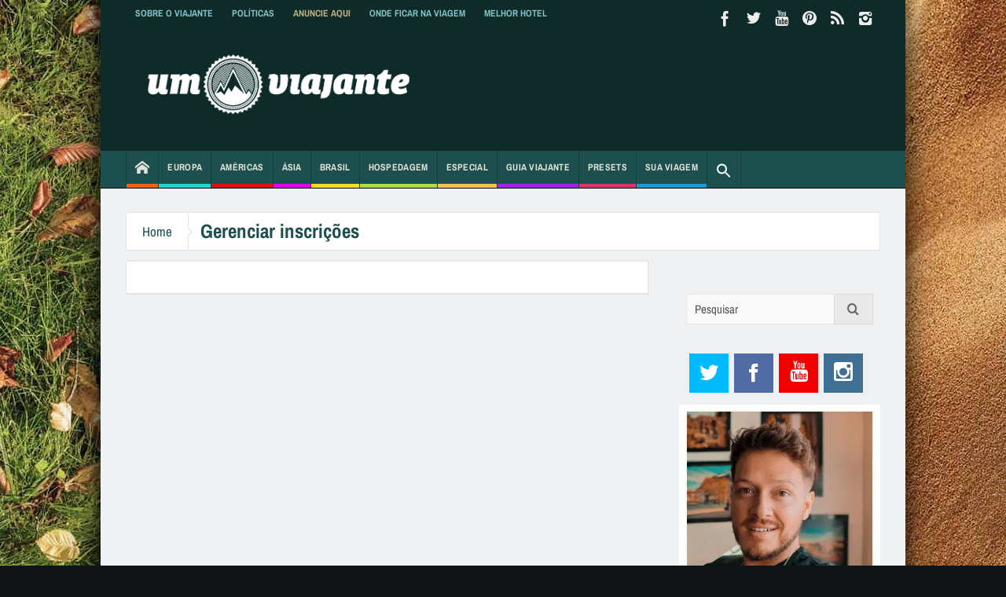

--- FILE ---
content_type: text/html; charset=UTF-8
request_url: https://www.umviajante.com.br/comment-subscriptions/?srp=37710&srk=8e0d7fc22efb39cf5a9fb993fa4ee343&sra=s&srsrc=f
body_size: 67864
content:
<!DOCTYPE html>
<!--[if lt IE 7]>      <html class="no-js lt-ie9 lt-ie8 lt-ie7" lang="pt-BR"> <![endif]-->
<!--[if IE 7]>         <html class="no-js lt-ie9 lt-ie8" lang="pt-BR"> <![endif]-->
<!--[if IE 8]>         <html class="no-js lt-ie9" lang="pt-BR"> <![endif]-->
<!--[if gt IE 8]><!--> <html class="no-js" lang="pt-BR"> <!--<![endif]-->
    <head>
	<meta charset="UTF-8" />
	<meta http-equiv="X-UA-Compatible" content="IE=edge,chrome=1">
	<link rel="profile" href="https://gmpg.org/xfn/11">
	<link rel="pingback" href="https://www.umviajante.com.br/xmlrpc.php" />
	
	<meta name="viewport" content="width=device-width, initial-scale=1, maximum-scale=5"><title>Gerenciar inscrições - Um Viajante</title><link rel="preload" href="https://www.umviajante.com.br/wp-content/uploads/2020/09/logo-um-viajante.png" as="image" fetchpriority="high"><link rel="preload" href="https://www.umviajante.com.br/wp-content/uploads/2018/10/logo-menu-um-viajante-b.png" as="image" fetchpriority="high">
		
	    
	<link rel="apple-touch-icon" sizes="180x180" href="/apple-touch-icon.png?v=8">
<link rel="icon" type="image/png" sizes="32x32" href="/favicon-32x32.png?v=8">
<link rel="icon" type="image/png" sizes="16x16" href="/favicon-16x16.png?v=8">
<link rel="manifest" href="/site.webmanifest?v=8">
<link rel="mask-icon" href="/safari-pinned-tab.svg?v=8" color="#0c6663">
<link rel="shortcut icon" href="/favicon.ico?v=8">
<meta name="apple-mobile-web-app-title" content="Um Viajante">
<meta name="application-name" content="Um Viajante">
<meta name="msapplication-TileColor" content="#da532c">
<meta name="theme-color" content="#0c6663">
	
		<!--[if lt IE 9]>
	<script data-cfasync='false' type='text/javascript' src="https://www.umviajante.com.br/wp-content/themes/multinews/framework/helpers/js/html5.js"></script>
	<script data-cfasync='false' type='text/javascript' src="https://www.umviajante.com.br/wp-content/themes/multinews/framework/helpers/js/IE9.js"></script>
	<![endif]-->
<meta name='robots' content='index, follow, max-image-preview:large, max-snippet:-1, max-video-preview:-1' />
<script type="text/javascript">function rgmkInitGoogleMaps(){window.rgmkGoogleMapsCallback=true;try{jQuery(document).trigger("rgmkGoogleMapsLoad")}catch(err){}}</script>
	<!-- This site is optimized with the Yoast SEO plugin v26.6 - https://yoast.com/wordpress/plugins/seo/ -->
	<link rel="canonical" href="https://www.umviajante.com.br/comment-subscriptions/" />
	<meta property="og:locale" content="pt_BR" />
	<meta property="og:type" content="article" />
	<meta property="og:title" content="Gerenciar inscrições - Um Viajante" />
	<meta property="og:url" content="https://www.umviajante.com.br/comment-subscriptions/" />
	<meta property="og:site_name" content="Um Viajante" />
	<meta property="article:publisher" content="https://www.facebook.com/umviajante" />
	<meta property="article:modified_time" content="2019-08-10T22:17:26+00:00" />
	<meta name="twitter:card" content="summary_large_image" />
	<meta name="twitter:site" content="@blogumviajante" />
	<script type="application/ld+json" class="yoast-schema-graph">{"@context":"https://schema.org","@graph":[{"@type":"WebPage","@id":"https://www.umviajante.com.br/comment-subscriptions/","url":"https://www.umviajante.com.br/comment-subscriptions/","name":"Gerenciar inscrições - Um Viajante","isPartOf":{"@id":"https://www.umviajante.com.br/#website"},"datePublished":"2019-08-10T22:16:33+00:00","dateModified":"2019-08-10T22:17:26+00:00","breadcrumb":{"@id":"https://www.umviajante.com.br/comment-subscriptions/#breadcrumb"},"inLanguage":"pt-BR","potentialAction":[{"@type":"ReadAction","target":["https://www.umviajante.com.br/comment-subscriptions/"]}]},{"@type":"BreadcrumbList","@id":"https://www.umviajante.com.br/comment-subscriptions/#breadcrumb","itemListElement":[{"@type":"ListItem","position":1,"name":"Início","item":"https://www.umviajante.com.br/"},{"@type":"ListItem","position":2,"name":"Gerenciar inscrições"}]},{"@type":"WebSite","@id":"https://www.umviajante.com.br/#website","url":"https://www.umviajante.com.br/","name":"Um Viajante","description":"Blog de viagem, Dicas, Roteiros, Europa, Atacama, Fotos e Lifestyle.","publisher":{"@id":"https://www.umviajante.com.br/#/schema/person/d46b63165d0a5c9619c1deb9031244cb"},"potentialAction":[{"@type":"SearchAction","target":{"@type":"EntryPoint","urlTemplate":"https://www.umviajante.com.br/?s={search_term_string}"},"query-input":{"@type":"PropertyValueSpecification","valueRequired":true,"valueName":"search_term_string"}}],"inLanguage":"pt-BR"},{"@type":["Person","Organization"],"@id":"https://www.umviajante.com.br/#/schema/person/d46b63165d0a5c9619c1deb9031244cb","name":"Robson Franzói","image":{"@type":"ImageObject","inLanguage":"pt-BR","@id":"https://www.umviajante.com.br/#/schema/person/image/","url":"https://www.umviajante.com.br/wp-content/uploads/2021/10/robson-um-viajante.jpg","contentUrl":"https://www.umviajante.com.br/wp-content/uploads/2021/10/robson-um-viajante.jpg","width":640,"height":800,"caption":"Robson Franzói"},"logo":{"@id":"https://www.umviajante.com.br/#/schema/person/image/"},"description":"Robson Franzói é um jovem de Curitiba que tenta inspirar outros viajantes a explorarem diferentes lugares do mundo. Decidiu correr atrás dos seus sonhos e hoje vive desse blog, seu projeto mais especial. Apaixonado por fotografia e vídeos, o garoto vive para compartilhar suas experiências e dicas dos lugares que conhece. Suas fotos já estão ficando conhecidas e seus vídeos inspiram muitos viajantes. Aproveite e acompanhe o Instagram e também o Canal Um Viajante.","sameAs":["https://www.facebook.com/umviajante","https://instagram.com/umviajante","https://br.pinterest.com/umviajante/","https://x.com/https://www.twitter.com/blogumviajante","https://www.youtube.com/user/umviajante?sub_confirmation=1"]}]}</script>
	<!-- / Yoast SEO plugin. -->


<link rel='dns-prefetch' href='//stats.wp.com' />
<link rel='dns-prefetch' href='//fonts.googleapis.com' />
<link rel="alternate" type="application/rss+xml" title="Feed para Um Viajante &raquo;" href="https://www.umviajante.com.br/feed" />
<link rel="alternate" type="application/rss+xml" title="Feed de comentários para Um Viajante &raquo;" href="https://www.umviajante.com.br/comments/feed" />
<link rel="alternate" title="oEmbed (JSON)" type="application/json+oembed" href="https://www.umviajante.com.br/wp-json/oembed/1.0/embed?url=https%3A%2F%2Fwww.umviajante.com.br%2Fcomment-subscriptions%2F" />
<link rel="alternate" title="oEmbed (XML)" type="text/xml+oembed" href="https://www.umviajante.com.br/wp-json/oembed/1.0/embed?url=https%3A%2F%2Fwww.umviajante.com.br%2Fcomment-subscriptions%2F&#038;format=xml" />
<style id='wp-img-auto-sizes-contain-inline-css' type='text/css'>
img:is([sizes=auto i],[sizes^="auto," i]){contain-intrinsic-size:3000px 1500px}
/*# sourceURL=wp-img-auto-sizes-contain-inline-css */
</style>
<style id='wp-block-library-inline-css' type='text/css'>
:root{--wp-block-synced-color:#7a00df;--wp-block-synced-color--rgb:122,0,223;--wp-bound-block-color:var(--wp-block-synced-color);--wp-editor-canvas-background:#ddd;--wp-admin-theme-color:#007cba;--wp-admin-theme-color--rgb:0,124,186;--wp-admin-theme-color-darker-10:#006ba1;--wp-admin-theme-color-darker-10--rgb:0,107,160.5;--wp-admin-theme-color-darker-20:#005a87;--wp-admin-theme-color-darker-20--rgb:0,90,135;--wp-admin-border-width-focus:2px}@media (min-resolution:192dpi){:root{--wp-admin-border-width-focus:1.5px}}.wp-element-button{cursor:pointer}:root .has-very-light-gray-background-color{background-color:#eee}:root .has-very-dark-gray-background-color{background-color:#313131}:root .has-very-light-gray-color{color:#eee}:root .has-very-dark-gray-color{color:#313131}:root .has-vivid-green-cyan-to-vivid-cyan-blue-gradient-background{background:linear-gradient(135deg,#00d084,#0693e3)}:root .has-purple-crush-gradient-background{background:linear-gradient(135deg,#34e2e4,#4721fb 50%,#ab1dfe)}:root .has-hazy-dawn-gradient-background{background:linear-gradient(135deg,#faaca8,#dad0ec)}:root .has-subdued-olive-gradient-background{background:linear-gradient(135deg,#fafae1,#67a671)}:root .has-atomic-cream-gradient-background{background:linear-gradient(135deg,#fdd79a,#004a59)}:root .has-nightshade-gradient-background{background:linear-gradient(135deg,#330968,#31cdcf)}:root .has-midnight-gradient-background{background:linear-gradient(135deg,#020381,#2874fc)}:root{--wp--preset--font-size--normal:16px;--wp--preset--font-size--huge:42px}.has-regular-font-size{font-size:1em}.has-larger-font-size{font-size:2.625em}.has-normal-font-size{font-size:var(--wp--preset--font-size--normal)}.has-huge-font-size{font-size:var(--wp--preset--font-size--huge)}.has-text-align-center{text-align:center}.has-text-align-left{text-align:left}.has-text-align-right{text-align:right}.has-fit-text{white-space:nowrap!important}#end-resizable-editor-section{display:none}.aligncenter{clear:both}.items-justified-left{justify-content:flex-start}.items-justified-center{justify-content:center}.items-justified-right{justify-content:flex-end}.items-justified-space-between{justify-content:space-between}.screen-reader-text{border:0;clip-path:inset(50%);height:1px;margin:-1px;overflow:hidden;padding:0;position:absolute;width:1px;word-wrap:normal!important}.screen-reader-text:focus{background-color:#ddd;clip-path:none;color:#444;display:block;font-size:1em;height:auto;left:5px;line-height:normal;padding:15px 23px 14px;text-decoration:none;top:5px;width:auto;z-index:100000}html :where(.has-border-color){border-style:solid}html :where([style*=border-top-color]){border-top-style:solid}html :where([style*=border-right-color]){border-right-style:solid}html :where([style*=border-bottom-color]){border-bottom-style:solid}html :where([style*=border-left-color]){border-left-style:solid}html :where([style*=border-width]){border-style:solid}html :where([style*=border-top-width]){border-top-style:solid}html :where([style*=border-right-width]){border-right-style:solid}html :where([style*=border-bottom-width]){border-bottom-style:solid}html :where([style*=border-left-width]){border-left-style:solid}html :where(img[class*=wp-image-]){height:auto;max-width:100%}:where(figure){margin:0 0 1em}html :where(.is-position-sticky){--wp-admin--admin-bar--position-offset:var(--wp-admin--admin-bar--height,0px)}@media screen and (max-width:600px){html :where(.is-position-sticky){--wp-admin--admin-bar--position-offset:0px}}

/*# sourceURL=wp-block-library-inline-css */
</style><style id='global-styles-inline-css' type='text/css'>
:root{--wp--preset--aspect-ratio--square: 1;--wp--preset--aspect-ratio--4-3: 4/3;--wp--preset--aspect-ratio--3-4: 3/4;--wp--preset--aspect-ratio--3-2: 3/2;--wp--preset--aspect-ratio--2-3: 2/3;--wp--preset--aspect-ratio--16-9: 16/9;--wp--preset--aspect-ratio--9-16: 9/16;--wp--preset--color--black: #000000;--wp--preset--color--cyan-bluish-gray: #abb8c3;--wp--preset--color--white: #ffffff;--wp--preset--color--pale-pink: #f78da7;--wp--preset--color--vivid-red: #cf2e2e;--wp--preset--color--luminous-vivid-orange: #ff6900;--wp--preset--color--luminous-vivid-amber: #fcb900;--wp--preset--color--light-green-cyan: #7bdcb5;--wp--preset--color--vivid-green-cyan: #00d084;--wp--preset--color--pale-cyan-blue: #8ed1fc;--wp--preset--color--vivid-cyan-blue: #0693e3;--wp--preset--color--vivid-purple: #9b51e0;--wp--preset--gradient--vivid-cyan-blue-to-vivid-purple: linear-gradient(135deg,rgb(6,147,227) 0%,rgb(155,81,224) 100%);--wp--preset--gradient--light-green-cyan-to-vivid-green-cyan: linear-gradient(135deg,rgb(122,220,180) 0%,rgb(0,208,130) 100%);--wp--preset--gradient--luminous-vivid-amber-to-luminous-vivid-orange: linear-gradient(135deg,rgb(252,185,0) 0%,rgb(255,105,0) 100%);--wp--preset--gradient--luminous-vivid-orange-to-vivid-red: linear-gradient(135deg,rgb(255,105,0) 0%,rgb(207,46,46) 100%);--wp--preset--gradient--very-light-gray-to-cyan-bluish-gray: linear-gradient(135deg,rgb(238,238,238) 0%,rgb(169,184,195) 100%);--wp--preset--gradient--cool-to-warm-spectrum: linear-gradient(135deg,rgb(74,234,220) 0%,rgb(151,120,209) 20%,rgb(207,42,186) 40%,rgb(238,44,130) 60%,rgb(251,105,98) 80%,rgb(254,248,76) 100%);--wp--preset--gradient--blush-light-purple: linear-gradient(135deg,rgb(255,206,236) 0%,rgb(152,150,240) 100%);--wp--preset--gradient--blush-bordeaux: linear-gradient(135deg,rgb(254,205,165) 0%,rgb(254,45,45) 50%,rgb(107,0,62) 100%);--wp--preset--gradient--luminous-dusk: linear-gradient(135deg,rgb(255,203,112) 0%,rgb(199,81,192) 50%,rgb(65,88,208) 100%);--wp--preset--gradient--pale-ocean: linear-gradient(135deg,rgb(255,245,203) 0%,rgb(182,227,212) 50%,rgb(51,167,181) 100%);--wp--preset--gradient--electric-grass: linear-gradient(135deg,rgb(202,248,128) 0%,rgb(113,206,126) 100%);--wp--preset--gradient--midnight: linear-gradient(135deg,rgb(2,3,129) 0%,rgb(40,116,252) 100%);--wp--preset--font-size--small: 13px;--wp--preset--font-size--medium: 20px;--wp--preset--font-size--large: 36px;--wp--preset--font-size--x-large: 42px;--wp--preset--spacing--20: 0.44rem;--wp--preset--spacing--30: 0.67rem;--wp--preset--spacing--40: 1rem;--wp--preset--spacing--50: 1.5rem;--wp--preset--spacing--60: 2.25rem;--wp--preset--spacing--70: 3.38rem;--wp--preset--spacing--80: 5.06rem;--wp--preset--shadow--natural: 6px 6px 9px rgba(0, 0, 0, 0.2);--wp--preset--shadow--deep: 12px 12px 50px rgba(0, 0, 0, 0.4);--wp--preset--shadow--sharp: 6px 6px 0px rgba(0, 0, 0, 0.2);--wp--preset--shadow--outlined: 6px 6px 0px -3px rgb(255, 255, 255), 6px 6px rgb(0, 0, 0);--wp--preset--shadow--crisp: 6px 6px 0px rgb(0, 0, 0);}:where(.is-layout-flex){gap: 0.5em;}:where(.is-layout-grid){gap: 0.5em;}body .is-layout-flex{display: flex;}.is-layout-flex{flex-wrap: wrap;align-items: center;}.is-layout-flex > :is(*, div){margin: 0;}body .is-layout-grid{display: grid;}.is-layout-grid > :is(*, div){margin: 0;}:where(.wp-block-columns.is-layout-flex){gap: 2em;}:where(.wp-block-columns.is-layout-grid){gap: 2em;}:where(.wp-block-post-template.is-layout-flex){gap: 1.25em;}:where(.wp-block-post-template.is-layout-grid){gap: 1.25em;}.has-black-color{color: var(--wp--preset--color--black) !important;}.has-cyan-bluish-gray-color{color: var(--wp--preset--color--cyan-bluish-gray) !important;}.has-white-color{color: var(--wp--preset--color--white) !important;}.has-pale-pink-color{color: var(--wp--preset--color--pale-pink) !important;}.has-vivid-red-color{color: var(--wp--preset--color--vivid-red) !important;}.has-luminous-vivid-orange-color{color: var(--wp--preset--color--luminous-vivid-orange) !important;}.has-luminous-vivid-amber-color{color: var(--wp--preset--color--luminous-vivid-amber) !important;}.has-light-green-cyan-color{color: var(--wp--preset--color--light-green-cyan) !important;}.has-vivid-green-cyan-color{color: var(--wp--preset--color--vivid-green-cyan) !important;}.has-pale-cyan-blue-color{color: var(--wp--preset--color--pale-cyan-blue) !important;}.has-vivid-cyan-blue-color{color: var(--wp--preset--color--vivid-cyan-blue) !important;}.has-vivid-purple-color{color: var(--wp--preset--color--vivid-purple) !important;}.has-black-background-color{background-color: var(--wp--preset--color--black) !important;}.has-cyan-bluish-gray-background-color{background-color: var(--wp--preset--color--cyan-bluish-gray) !important;}.has-white-background-color{background-color: var(--wp--preset--color--white) !important;}.has-pale-pink-background-color{background-color: var(--wp--preset--color--pale-pink) !important;}.has-vivid-red-background-color{background-color: var(--wp--preset--color--vivid-red) !important;}.has-luminous-vivid-orange-background-color{background-color: var(--wp--preset--color--luminous-vivid-orange) !important;}.has-luminous-vivid-amber-background-color{background-color: var(--wp--preset--color--luminous-vivid-amber) !important;}.has-light-green-cyan-background-color{background-color: var(--wp--preset--color--light-green-cyan) !important;}.has-vivid-green-cyan-background-color{background-color: var(--wp--preset--color--vivid-green-cyan) !important;}.has-pale-cyan-blue-background-color{background-color: var(--wp--preset--color--pale-cyan-blue) !important;}.has-vivid-cyan-blue-background-color{background-color: var(--wp--preset--color--vivid-cyan-blue) !important;}.has-vivid-purple-background-color{background-color: var(--wp--preset--color--vivid-purple) !important;}.has-black-border-color{border-color: var(--wp--preset--color--black) !important;}.has-cyan-bluish-gray-border-color{border-color: var(--wp--preset--color--cyan-bluish-gray) !important;}.has-white-border-color{border-color: var(--wp--preset--color--white) !important;}.has-pale-pink-border-color{border-color: var(--wp--preset--color--pale-pink) !important;}.has-vivid-red-border-color{border-color: var(--wp--preset--color--vivid-red) !important;}.has-luminous-vivid-orange-border-color{border-color: var(--wp--preset--color--luminous-vivid-orange) !important;}.has-luminous-vivid-amber-border-color{border-color: var(--wp--preset--color--luminous-vivid-amber) !important;}.has-light-green-cyan-border-color{border-color: var(--wp--preset--color--light-green-cyan) !important;}.has-vivid-green-cyan-border-color{border-color: var(--wp--preset--color--vivid-green-cyan) !important;}.has-pale-cyan-blue-border-color{border-color: var(--wp--preset--color--pale-cyan-blue) !important;}.has-vivid-cyan-blue-border-color{border-color: var(--wp--preset--color--vivid-cyan-blue) !important;}.has-vivid-purple-border-color{border-color: var(--wp--preset--color--vivid-purple) !important;}.has-vivid-cyan-blue-to-vivid-purple-gradient-background{background: var(--wp--preset--gradient--vivid-cyan-blue-to-vivid-purple) !important;}.has-light-green-cyan-to-vivid-green-cyan-gradient-background{background: var(--wp--preset--gradient--light-green-cyan-to-vivid-green-cyan) !important;}.has-luminous-vivid-amber-to-luminous-vivid-orange-gradient-background{background: var(--wp--preset--gradient--luminous-vivid-amber-to-luminous-vivid-orange) !important;}.has-luminous-vivid-orange-to-vivid-red-gradient-background{background: var(--wp--preset--gradient--luminous-vivid-orange-to-vivid-red) !important;}.has-very-light-gray-to-cyan-bluish-gray-gradient-background{background: var(--wp--preset--gradient--very-light-gray-to-cyan-bluish-gray) !important;}.has-cool-to-warm-spectrum-gradient-background{background: var(--wp--preset--gradient--cool-to-warm-spectrum) !important;}.has-blush-light-purple-gradient-background{background: var(--wp--preset--gradient--blush-light-purple) !important;}.has-blush-bordeaux-gradient-background{background: var(--wp--preset--gradient--blush-bordeaux) !important;}.has-luminous-dusk-gradient-background{background: var(--wp--preset--gradient--luminous-dusk) !important;}.has-pale-ocean-gradient-background{background: var(--wp--preset--gradient--pale-ocean) !important;}.has-electric-grass-gradient-background{background: var(--wp--preset--gradient--electric-grass) !important;}.has-midnight-gradient-background{background: var(--wp--preset--gradient--midnight) !important;}.has-small-font-size{font-size: var(--wp--preset--font-size--small) !important;}.has-medium-font-size{font-size: var(--wp--preset--font-size--medium) !important;}.has-large-font-size{font-size: var(--wp--preset--font-size--large) !important;}.has-x-large-font-size{font-size: var(--wp--preset--font-size--x-large) !important;}
/*# sourceURL=global-styles-inline-css */
</style>

<style id='classic-theme-styles-inline-css' type='text/css'>
/*! This file is auto-generated */
.wp-block-button__link{color:#fff;background-color:#32373c;border-radius:9999px;box-shadow:none;text-decoration:none;padding:calc(.667em + 2px) calc(1.333em + 2px);font-size:1.125em}.wp-block-file__button{background:#32373c;color:#fff;text-decoration:none}
/*# sourceURL=/wp-includes/css/classic-themes.min.css */
</style>
<link rel='stylesheet' id='ays-pb-animate-css' href='https://www.umviajante.com.br/wp-content/plugins/ays-popup-box/public/css/animate.css?ver=7.9.0.100' type='text/css' media='all' />
<link rel='stylesheet' id='dg-grid-css-css' href='https://www.umviajante.com.br/wp-content/plugins/dynamic-menu-manager/duogeek/inc/dg-grid.css?ver=1.2' type='text/css' media='all' />
<link rel='stylesheet' id='foobox-min-css' href='https://www.umviajante.com.br/wp-content/plugins/foobox-image-lightbox-premium/pro/css/foobox.min.css?ver=2.7.35' type='text/css' media='all' />
<link rel='stylesheet' id='wpa-css-css' href='https://www.umviajante.com.br/wp-content/plugins/honeypot/includes/css/wpa.css?ver=2.3.04' type='text/css' media='all' />
<link rel='stylesheet' id='stcr-font-awesome-css' href='https://www.umviajante.com.br/wp-content/plugins/subscribe-to-comments-reloaded/includes/css/font-awesome.min.css?ver=6.9' type='text/css' media='all' />
<link rel='stylesheet' id='stcr-style-css' href='https://www.umviajante.com.br/wp-content/plugins/subscribe-to-comments-reloaded/includes/css/stcr-style.css?ver=6.9' type='text/css' media='all' />
<link rel='stylesheet' id='ivory-search-styles-css' href='https://www.umviajante.com.br/wp-content/plugins/add-search-to-menu/public/css/ivory-search.min.css?ver=5.5.13' type='text/css' media='all' />
<link rel='stylesheet' id='main-css' href='https://www.umviajante.com.br/wp-content/themes/multinews/css/main.css?ver=6.9' type='text/css' media='all' />
<link rel='stylesheet' id='plugins-css' href='https://www.umviajante.com.br/wp-content/themes/multinews/css/plugins.min.css?ver=6.9' type='text/css' media='all' />
<link rel='stylesheet' id='responsive-css' href='https://www.umviajante.com.br/wp-content/themes/multinews/css/media.css?ver=6.9' type='text/css' media='all' />
<link rel='stylesheet' id='ubermenu-css' href='https://www.umviajante.com.br/wp-content/plugins/ubermenu/pro/assets/css/ubermenu.min.css?ver=3.8.5' type='text/css' media='all' />
<link rel='stylesheet' id='ubermenu-minimal-css' href='https://www.umviajante.com.br/wp-content/plugins/ubermenu/assets/css/skins/minimal.css?ver=6.9' type='text/css' media='all' />
<link rel='stylesheet' id='ubermenu-font-awesome-all-css' href='https://www.umviajante.com.br/wp-content/plugins/ubermenu/assets/fontawesome/css/all.min.css?ver=6.9' type='text/css' media='all' />
<link rel='stylesheet' id='foobox-fotomoto-css' href='https://www.umviajante.com.br/wp-content/plugins/foobox-image-lightbox-premium/pro/css/foobox-fotomoto.css?ver=6.9' type='text/css' media='all' />
<style type="text/css">@font-face {font-family:Archivo Narrow;font-style:normal;font-weight:400;src:url(/cf-fonts/s/archivo-narrow/5.0.18/vietnamese/400/normal.woff2);unicode-range:U+0102-0103,U+0110-0111,U+0128-0129,U+0168-0169,U+01A0-01A1,U+01AF-01B0,U+0300-0301,U+0303-0304,U+0308-0309,U+0323,U+0329,U+1EA0-1EF9,U+20AB;font-display:swap;}@font-face {font-family:Archivo Narrow;font-style:normal;font-weight:400;src:url(/cf-fonts/s/archivo-narrow/5.0.18/latin/400/normal.woff2);unicode-range:U+0000-00FF,U+0131,U+0152-0153,U+02BB-02BC,U+02C6,U+02DA,U+02DC,U+0304,U+0308,U+0329,U+2000-206F,U+2074,U+20AC,U+2122,U+2191,U+2193,U+2212,U+2215,U+FEFF,U+FFFD;font-display:swap;}@font-face {font-family:Archivo Narrow;font-style:normal;font-weight:400;src:url(/cf-fonts/s/archivo-narrow/5.0.18/latin-ext/400/normal.woff2);unicode-range:U+0100-02AF,U+0304,U+0308,U+0329,U+1E00-1E9F,U+1EF2-1EFF,U+2020,U+20A0-20AB,U+20AD-20CF,U+2113,U+2C60-2C7F,U+A720-A7FF;font-display:swap;}@font-face {font-family:Archivo Narrow;font-style:normal;font-weight:700;src:url(/cf-fonts/s/archivo-narrow/5.0.18/latin-ext/700/normal.woff2);unicode-range:U+0100-02AF,U+0304,U+0308,U+0329,U+1E00-1E9F,U+1EF2-1EFF,U+2020,U+20A0-20AB,U+20AD-20CF,U+2113,U+2C60-2C7F,U+A720-A7FF;font-display:swap;}@font-face {font-family:Archivo Narrow;font-style:normal;font-weight:700;src:url(/cf-fonts/s/archivo-narrow/5.0.18/vietnamese/700/normal.woff2);unicode-range:U+0102-0103,U+0110-0111,U+0128-0129,U+0168-0169,U+01A0-01A1,U+01AF-01B0,U+0300-0301,U+0303-0304,U+0308-0309,U+0323,U+0329,U+1EA0-1EF9,U+20AB;font-display:swap;}@font-face {font-family:Archivo Narrow;font-style:normal;font-weight:700;src:url(/cf-fonts/s/archivo-narrow/5.0.18/latin/700/normal.woff2);unicode-range:U+0000-00FF,U+0131,U+0152-0153,U+02BB-02BC,U+02C6,U+02DA,U+02DC,U+0304,U+0308,U+0329,U+2000-206F,U+2074,U+20AC,U+2122,U+2191,U+2193,U+2212,U+2215,U+FEFF,U+FFFD;font-display:swap;}@font-face {font-family:Archivo Narrow;font-style:italic;font-weight:400;src:url(/cf-fonts/s/archivo-narrow/5.0.18/latin-ext/400/italic.woff2);unicode-range:U+0100-02AF,U+0304,U+0308,U+0329,U+1E00-1E9F,U+1EF2-1EFF,U+2020,U+20A0-20AB,U+20AD-20CF,U+2113,U+2C60-2C7F,U+A720-A7FF;font-display:swap;}@font-face {font-family:Archivo Narrow;font-style:italic;font-weight:400;src:url(/cf-fonts/s/archivo-narrow/5.0.18/vietnamese/400/italic.woff2);unicode-range:U+0102-0103,U+0110-0111,U+0128-0129,U+0168-0169,U+01A0-01A1,U+01AF-01B0,U+0300-0301,U+0303-0304,U+0308-0309,U+0323,U+0329,U+1EA0-1EF9,U+20AB;font-display:swap;}@font-face {font-family:Archivo Narrow;font-style:italic;font-weight:400;src:url(/cf-fonts/s/archivo-narrow/5.0.18/latin/400/italic.woff2);unicode-range:U+0000-00FF,U+0131,U+0152-0153,U+02BB-02BC,U+02C6,U+02DA,U+02DC,U+0304,U+0308,U+0329,U+2000-206F,U+2074,U+20AC,U+2122,U+2191,U+2193,U+2212,U+2215,U+FEFF,U+FFFD;font-display:swap;}@font-face {font-family:Archivo Narrow;font-style:italic;font-weight:700;src:url(/cf-fonts/s/archivo-narrow/5.0.18/latin-ext/700/italic.woff2);unicode-range:U+0100-02AF,U+0304,U+0308,U+0329,U+1E00-1E9F,U+1EF2-1EFF,U+2020,U+20A0-20AB,U+20AD-20CF,U+2113,U+2C60-2C7F,U+A720-A7FF;font-display:swap;}@font-face {font-family:Archivo Narrow;font-style:italic;font-weight:700;src:url(/cf-fonts/s/archivo-narrow/5.0.18/latin/700/italic.woff2);unicode-range:U+0000-00FF,U+0131,U+0152-0153,U+02BB-02BC,U+02C6,U+02DA,U+02DC,U+0304,U+0308,U+0329,U+2000-206F,U+2074,U+20AC,U+2122,U+2191,U+2193,U+2212,U+2215,U+FEFF,U+FFFD;font-display:swap;}@font-face {font-family:Archivo Narrow;font-style:italic;font-weight:700;src:url(/cf-fonts/s/archivo-narrow/5.0.18/vietnamese/700/italic.woff2);unicode-range:U+0102-0103,U+0110-0111,U+0128-0129,U+0168-0169,U+01A0-01A1,U+01AF-01B0,U+0300-0301,U+0303-0304,U+0308-0309,U+0323,U+0329,U+1EA0-1EF9,U+20AB;font-display:swap;}</style>
<script type="text/javascript" src="https://www.umviajante.com.br/wp-includes/js/jquery/jquery.min.js?ver=3.7.1" id="jquery-core-js"></script>
<script type="text/javascript" src="https://www.umviajante.com.br/wp-content/plugins/ays-popup-box/public/js/functions.js?ver=7.9.0.100" id="ays-pb-functions-js"></script>
<script type="text/javascript" id="ays-pb-js-extra">
/* <![CDATA[ */
var pb_public = {"ajax":"https://www.umviajante.com.br/wp-admin/admin-ajax.php","ays_pb_confirm":"Are you sure you want to subscribe?","subscription_success_message":"Subscription is accomplished! Thank you for subscribing","ays_pb_admin_url":"https://www.umviajante.com.br/wp-content/plugins/ays-popup-box/admin"};
//# sourceURL=ays-pb-js-extra
/* ]]> */
</script>
<script type="text/javascript" src="https://www.umviajante.com.br/wp-content/plugins/ays-popup-box/public/js/ays-pb-public.js?ver=7.9.0.100" id="ays-pb-js"></script>
<script type="text/javascript" src="https://www.umviajante.com.br/wp-content/plugins/foobox-image-lightbox-premium/pro/js/foobox-fotomoto.js?ver=6.9" id="foobox-fotomoto-js"></script>
<link rel="https://api.w.org/" href="https://www.umviajante.com.br/wp-json/" /><link rel="alternate" title="JSON" type="application/json" href="https://www.umviajante.com.br/wp-json/wp/v2/pages/24458" />  <link rel="stylesheet" href="https://www.umviajante.com.br/wp-content/themes/multinews/css/umviajante-10.css" />
<!-- Let me Allez (letmeallez.js) - Stay22 -->
<script>
(function (s, t, a, y, twenty, two) {
s.Stay22 = s.Stay22 || {};

// Just fill out your configs here
s.Stay22.params = {
aid: "umviajante",
excludes: ["vrbo","booking","expedia","tripadvisor","hotelscombined","hotelscom","kayak"],
campaign: "umviajante",

};

// Leave this part as-is;
twenty = t.createElement(a);
two = t.getElementsByTagName(a)[0];
twenty.async = 1;
twenty.src = y;
two.parentNode.insertBefore(twenty, two);
})(window, document, "script", "https://scripts.stay22.com/letmeallez.js");
</script>   <meta name='robots' content='noindex,nofollow'><style id="ubermenu-custom-generated-css">
/** Font Awesome 4 Compatibility **/
.fa{font-style:normal;font-variant:normal;font-weight:normal;font-family:FontAwesome;}

/** UberMenu Custom Menu Styles (Customizer) **/
/* main */
 .ubermenu-main .ubermenu-item-level-0 > .ubermenu-target { color:#ffffff; }
 .ubermenu.ubermenu-main .ubermenu-item-level-0:hover > .ubermenu-target, .ubermenu-main .ubermenu-item-level-0.ubermenu-active > .ubermenu-target { color:#9ac5cc; }


/* Status: Loaded from Transient */

</style>	<style>img#wpstats{display:none}</style>
		<style type="text/css" title="dynamic-css" class="options-output">.logo{margin-top:-10;margin-right:15;margin-bottom:0;margin-left:15;}.entry-crumbs,.entry-crumbs .vbreadcrumb>a,.cat-slider-nav-title,.f-tabbed-head li a.current,.media-main-content .f-tabbed-head li.active a span,.media-main-content .f-tabbed-head li a:hover span,.media-main-content .f-tabbed-head li.active a,.media-main-content .f-tabbed-head li a:hover,.f-tabbed-head li.active a,.f-tabbed-head li a:hover,.cat-grid li h2 a,header.block-title h2 a,header.block-title h2,.sidebar a:hover,.secondary-sidebar a:hover,.main-container a:hover,.sidebar .post-list li h2 a:hover,.secondary-sidebar .post-list li h2 a:hover,.nb1 ul li h2 a:hover,.nb2 .first-item h2 a:hover,.nb3 .first-item h2 a:hover,.nb4 .first-item h2 a:hover,.nb5 .first-item h2 a:hover,.nb6 ul li h2 a:hover,.nb3 ul li h2 a:hover,.nb4 ul li h2 a:hover,.nb2 ul li h2 a:hover,.nb5 ul li h2 a:hover,ul.f-tabbed-list li h2 a:hover,.scroller .owl-next:hover:after,.scroller .owl-prev:hover:before,.sidebar .widget_categories li:hover,.sidebar .widget_categories li:hover a,.secondary-sidebar .widget_categories li:hover,.secondary-sidebar .widget_categories li:hover a,.scroller2 .owl-next:hover:after,.scroller2 .owl-prev:hover:before,.mom-related-posts li:hover h2 a,ul.widget-tabbed-header li a.current,.secondary-sidebar .post-list li .read-more-link,ul.mom_tabs li a.current,ul.mom_tabs li a:hover,.accordion h2.active .acch_arrows:before,.accordion h2.active .acch_arrows:before,.accordion h2.active .acch_numbers,.accordion h2.active .acch_pm:before,ul.mom_tabs li a.current,ul.mom_tabs li a:hover,.tabs_v3 ul.mom_tabs li a.current,.toggle_active h4.toggle_title,.cat-slider-mpop ul li h2 a,.blog-post-big h2 a,.blog-post h2 a,.cat-list li h2 a,ul.widget-tabbed-header li a:hover,ul.widget-tabbed-header li a.current,.pagination span,h1.entry-title,.entry-content-data .post-thumbnail .img-toggle,a:hover,.sidebar .post-list li h2 a:hover,.secondary-sidebar .post-list li h2 a:hover,.nb1 ul li h2 a:hover,.nb2 .first-item h2 a:hover,.nb3 .first-item h2 a:hover,.nb4 .first-item h2 a:hover,.nb5 .first-item h2 a:hover,.nb6 ul li h2 a:hover,.nb3 ul li h2 a:hover,.nb4 ul li h2 a:hover,.nb2 ul li h2 a:hover,.nb5 ul li h2 a:hover,ul.f-tabbed-list li h2 a:hover,.scroller .owl-next:hover:after,.scroller .owl-prev:hover:before,.sidebar .widget_categories li:hover,.sidebar .widget_categories li:hover a,.secondary-sidebar .widget_categories li:hover,.secondary-sidebar .widget_categories li:hover a,.scroller2 .owl-next:hover:after,.scroller2 .owl-prev:hover:before,.mom-related-posts li:hover h2 a,.author-bio-name a,ol.nb-tabbed-head li.active a,.dropcap, .entry-crumbs,.entry-crumbs .vbreadcrumb>a,.f-tabbed-head li a.current,.media-main-content .f-tabbed-head li.active a span,.media-main-content .f-tabbed-head li a:hover span,.media-main-content .f-tabbed-head li.active a,.media-main-content .f-tabbed-head li a:hover,.f-tabbed-head li.active a,.f-tabbed-head li a:hover,.f-tabbed-head li a.current,.media-main-content .f-tabbed-head li.active a span,.media-main-content .f-tabbed-head li a:hover span,.media-main-content .f-tabbed-head li.active a,.media-main-content .f-tabbed-head li a:hover,.f-tabbed-head li.active a,.f-tabbed-head li a:hover,.weather-page-head,header.block-title h2 a,header.block-title h2,.sidebar a:hover,.secondary-sidebar a:hover,.main-container a:hover,.sidebar .post-list li h2 a:hover,.secondary-sidebar .post-list li h2 a:hover,.nb1 ul li h2 a:hover,.nb2 .first-item h2 a:hover,.nb3 .first-item h2 a:hover,.nb4 .first-item h2 a:hover,.nb5 .first-item h2 a:hover,.nb6 ul li h2 a:hover,.nb3 ul li h2 a:hover,.nb4 ul li h2 a:hover,.nb2 ul li h2 a:hover,.nb5 ul li h2 a:hover,ul.f-tabbed-list li h2 a:hover,.scroller .owl-next:hover:after,.scroller .owl-prev:hover:before,.sidebar .widget_categories li:hover,.sidebar .widget_categories li:hover a,.secondary-sidebar .widget_categories li:hover,.secondary-sidebar .widget_categories li:hover a,.scroller2 .owl-next:hover:after,.scroller2 .owl-prev:hover:before,.mom-related-posts li:hover h2 a,ul.widget-tabbed-header li a.current,.secondary-sidebar .post-list li .read-more-link,ul.mom_tabs li a.current,ul.mom_tabs li a:hover,.accordion h2.active .acch_arrows:before,.accordion h2.active .acch_arrows:before,.accordion h2.active .acch_numbers,.accordion h2.active .acch_pm:before,ul.mom_tabs li a.current,ul.mom_tabs li a:hover,.tabs_v3 ul.mom_tabs li a.current,.toggle_active h4.toggle_title,ul.products li .mom_product_details .price,.star-rating,.star-rating,.main_tabs .tabs li.active>a,.blog-post-big h2 a,.blog-post h2 a,.cat-list li h2 a,ol.nb-tabbed-head li.active a,.dropcap, a:hover, .mom-archive ul li ul li a:hover, header.block-title h2 a, header.block-title h2, .error-page .search-form .esearch-submit, .post-list .star-rating, .star-rating, .entry-content-data .story-highlights h4, .entry-content-data .story-highlights ul li:hover a:before, .bbp-body .bbp-forum-title, .mom-main-color, .site-content  .mom-main-color, .bbp-forum-freshness .bbp-author-name, .mom-bbp-topic-data .bbp-topic-permalink, .bbp-topics .bbp-author-name, .bbp-pagination-links span.current, .mom-main-color a, #buddypress div#item-header div#item-meta a, #buddypress div.item-list-tabs ul li span, #buddypress div#object-nav.item-list-tabs ul li.selected a, #buddypress div#object-nav.item-list-tabs ul li.current a, #buddypress div#subnav.item-list-tabs ul li.selected a, #buddypress div#subnav.item-list-tabs ul li.current a, .entry-crumbs a{color:#1c4f4e;}.entry-crumbs .crumb-icon,.sidebar .widget_archive li:hover a:before,.widget_archive li:hover a:before,.widget_pages li:hover a:before,.widget_meta li:hover a:before,.widget_categories li:hover a:before,.accordion h2.active:before,.accordion h2:hover:before,a.mom_button,.mom_iconbox_square,.mom_iconbox_circle,.toggle_active:before,.cat-slider-nav ul li.activeSlide,.cat-slider-nav ul li:hover,.top-cat-slider-nav ul li:hover,a.read-more,.cat-slider-nav ul li.activeSlide:after,.cat-slider-nav ul li:hover:after,.cat-slider-nav ul li.activeSlide:before,.cat-slider-nav ul li:hover:before,.top-cat-slider-nav ul li:hover:after,.top-cat-slider-nav ul li:hover:before,.button,.mom_button,input[type="submit"],button[type="submit"],a.read-more,.brmenu .nav-button.nav-cart span.numofitems, .entry-crumbs .crumb-icon,.weather-page-icon,.weather-switch-tabs .w-unit.selected,.sidebar .widget_archive li:hover a:before,.media-cat-filter ul>li:hover>a:before,.widget_archive li:hover a:before,.widget_pages li:hover a:before,.widget_meta li:hover a:before,.widget_categories li:hover a:before,.accordion h2.active:before,.accordion h2:hover:before,a.mom_button,.mom_iconbox_square,.mom_iconbox_circle,.toggle_active:before,button,input[type="button"],input[type="reset"],input[type="submit"],.woocommerce .widget_price_filter .ui-slider .ui-slider-handle,.woocommerce-page .widget_price_filter .ui-slider .ui-slider-handle,a.read-more,.brmenu .nav-button.nav-cart span.numofitems, .widget ul:not(.widget-tabbed-header):not(.social-counter):not(.social-widget):not(.latest-comment-list):not(.npwidget):not(.post-list):not(.twiter-list):not(.user-login-links):not(.login-links):not(.product_list_widget):not(.twiter-buttons):not(.w-co-w)>li:hover>a:before,.sidebar .widget_archive li:hover a:before,.media-cat-filter ul>li:hover>a:before,.widget_archive li:hover a:before,.widget_pages li:hover a:before,.widget_meta li:hover a:before,.widget_categories li:hover a:before,.widget_nav_menu ul li a:hover:before, .mom-archive ul li ul li a:before{background-color:#1c4f4e;}.cat-slider-nav ul li.activeSlide,.cat-slider-nav ul li:hover,.top-cat-slider-nav ul li:hover,.cat-slider-nav ul li.activeSlide+li,.cat-slider-nav ul li:hover+li,.top-cat-slider-nav ul li:hover+li, .tagcloud a:hover, .mom_quote .quote-arrow, .toggle_active:before, .mom_quote{border-color:#1c4f4e;}.cat-slider-nav ul li.activeSlide h2:before,.cat-slider-nav ul li:hover h2:before,.top-cat-slider-nav ul li:hover h2:before, .rtl .entry-crumbs .crumb-icon:before{border-right-color:#1c4f4e;}.entry-crumbs .crumb-icon:before, .weather-page-icon:before, .entry-crumbs .crumb-icon:before{border-left-color:#1c4f4e;}.top-bar, ul.top-menu li ul li:hover, .ajax-search-results a:hover{background:#ffffff;}.top-bar{border-color:transparent;}.header-wrap, .hst1 .header-wrap, .hst2 .header-wrap, .hst3 .header-wrap{background-color:#ffffff;}.navigation{background:#1c4f4e;}ul.main-menu li a, .device-menu-holder, .the_menu_holder_area i, .device-menu-holder .mh-icon, #navigation .device-menu li.menu-item > a{color:#f9f9ed;}ul.main-menu li a, .device-menu-holder, .the_menu_holder_area i, .device-menu-holder .mh-icon, #navigation .device-menu li.menu-item > a:hover{color:#b5b0a4;}ul.main-menu li a, .device-menu-holder, .the_menu_holder_area i, .device-menu-holder .mh-icon, #navigation .device-menu li.menu-item > a:active{color:#e2e2d7;}ul.main-menu li, .device-menu-holder, #navigation .device-menu, #navigation .device-menu li.menu-item, #navigation .device-menu li .responsive-caret{border-color:#15403f;}ul.main-menu li.current-menu-parent, ul.main-menu li.current-menu-item, ul.main-menu li:hover, .device-menu-holder, #navigation .device-menu li.menu-item:hover{background:#103836;}footer.footer{background-repeat:repeat;background-size:inherit;background-attachment:scroll;background-position:center top;background-image:url('https://www.umviajante.com.br/wp-content/uploads/2014/09/rodade-fundo.jpg');}footer.footer{border-top:0px solid inherit;border-bottom:0px solid inherit;border-left:0px solid inherit;border-right:0px solid inherit;}.footer-bottom{color:#afa999;}ul.footer-bottom-menu{border-top:0px solid inherit;border-bottom:0px solid inherit;border-left:0px solid inherit;border-right:0px solid inherit;}body{background-repeat:no-repeat;background-size:inherit;background-attachment:fixed;background-position:center top;}ul.top-menu li, ul.top-social-icon li.top-search div input, ul.main-menu li, .breaking-news .breaking-title, .section-header, footer.show-more a, .def-slider-desc, .f-tabbed-head li a, .scroller ul li .entry-meta, .secondary-sidebar .post-list li .read-more-link, .widget-tab .post-list li .entry-meta, .tagcloud a, .sidebar .social-counter, ul.widget-tabbed-header li a, ul.latest-comment-list li cite, ul.latest-comment-list li time, .login-widget input[type="text"], .login-widget input[type="password"], input[type="button"], input[type="reset"], input[type="submit"], input[type="email"], .login-pwd-wrap span, .login-widget .login-button, ul.login-links li a, .login-widget label, .first-weather time.weather-date, .first-weather .weather-result span, .w-item-title, .w-item-content ul li, .poll-widget ul li .poll-title, .poll-widget p, .poll-widget ul li small, .poll-widget ul li button.poll-vote, ul.twiter-list, .sidebar .widget_categories, .sidebar .widget_archive, .secondary-sidebar .widget_categories, .search-form .search-field, .footer .newsletter .nsf, .footer .newsletter .nsb, footer.footer, .footer-menu, .footer-bottom, ol.nb-tabbed-head li a, .nb2 ul li.show-more a, .cat-slider-nav-title, .cat-slider-pop, .entry-crumbs, .entry-content-data .story-highlights ul li, .entry-tag-links, .mom-share-buttons a, .mom-share-post .sh_arrow, .post-nav-links, .author-bio-name a, .comment-list .single-comment cite, .comment-list .single-comment time, .comment-list .single-comment .comment-reply-link, .media-sort-title, .media-cat-filter li, .weather-switch-tabs a, .t-w-title .weather-date, .weather-results-status, .find-weather-box, .adv-search-form label, .adv-search-form .submit, .ajax-search-results a, .mom-megamenu .view-all-link, .widget_pages li, .widget_meta li, .widget_recent_comments li, .widget_recent_entries li, .widget_rss li, .span.blog-timeline-date, .blog-timeline-more, .user-login-links li a, .nsd, .mom-reveiw-system .review-header h2, .today_date, a.read-more, button, .pagination, h1, h2, h3, h4, h5, h6, input[type="text"], textarea, select, .not-valid-city, .entry-content blockquote, ul.mom_tabs li a, .media-cat-filter li, .widget_archive li, .widget_nav_menu ul a, .mobile-menu li a, .device-menu-holder, #navigation .device-menu li.menu-item > a, .section-header h1.section-title2, section-header span.mom-sub-title, .mom-reveiw-system .review-circle .circle .val, .mom-reveiw-system .review-circles .review-circle, .mom-reveiw-system .score-wrap .review-circle, .review-footer .total-votes, .rs-smaller_than_default.mom-reveiw-system .stars-cr, .review-summary .review-score .score-wrap.stars-score .score-title, .mom-reveiw-system .review-summary .review-score .score, .rs-smaller_than_default.mom-reveiw-system .mom-bar .mb-inner .cr, .mom-reveiw-system .mom-bar .mb-score, .mom-reveiw-system .review-summary .review-score .score-wrap, footer.author-box-footer span, .weather-switch-tabs label, .main_tabs .tabs a, .wp-caption-text, th, .bbp-forum-info, .bbp-forums li, #bbpress-forums .mom-bbp-content, .bbp-topics li, .bbp-pagination, .mom-main-font, .widget_display_stats, #buddypress div.item-list-tabs ul, #buddypress button, #buddypress a.button, #buddypress input[type=submit],#buddypress input[type=button], #buddypress input[type=reset], #buddypress ul.button-nav li a,#buddypress div.generic-button a,#buddypress .comment-reply-link,a.bp-title-button, #buddypress .activity-list li.load-more, #buddypress .activity-list li.load-newest, .widget.buddypress ul.item-list, .bp-login-widget-user-links, .vid-box-nav li h2{font-family:Archivo Narrow;font-weight:normal;font-style:normal;}
		                    body
							.mom-megamenu .sub-mom-megamenu2 ul li h2 a,
							.mom-megamenu .sub-mom-megamenu ul li h2 a,
							ul.webticker li h4,
							.entry-meta a,
							.entry-meta,
							.review-widget li .rev-title,
							.review-widget li small,
							.widget_rss .rss-date{font-family:Arial, Helvetica, sans-serif;font-weight:normal;font-style:normal;}body, article .entry-content p, article .entry-content{font-weight:normal;font-style:normal;}.entry-content h1{font-family:Archivo Narrow;line-height:30px;font-weight:400;font-style:normal;color:#144f4e;font-size:27px;}.entry-content h2{font-family:Archivo Narrow;line-height:46px;font-weight:400;font-style:normal;color:#776e47;font-size:22px;}.entry-content h3{font-weight:normal;font-style:normal;}.entry-content h4{font-weight:normal;font-style:normal;}.entry-content h5{font-weight:normal;font-style:normal;}.entry-content h6{font-weight:normal;font-style:normal;}</style>	<style type="text/css" class="multinews-custom-dynamic-css">
			.header-wrap > .inner,
		.header-wrap{
			line-height: 147px;
			height: 147px;
		}
												



#um-viajante .entry-content li.lista-destaque {font-size: 175% !important;
    margin-top: 45px;
    margin-bottom: 32px;
    color: #0d6865;}
    
.parceiros-japao {margin: 25px 0px;}
    
.entry-content h5.hotel {    font-size: 29px;
    font-weight: 800;
    line-height: 70px;
    border-bottom: solid 1px #e5e5e5;
    margin-bottom: 24px;
    color: #0b6562;}    
    
 #um-viajante .entry-content h4.hotel {border-bottom: solid 1px #e5e5e5;
margin-bottom: 36px;
font-size: 33px;
   line-height: 46px;}    
    
.single-post #comments {
    display: flex;
    flex-direction: column;
}

.single-post #respond {
    order: 1;
}

.single-post #comments .post-section-title {
    order: 2;
}

.single-post #comments .comment-list {
    order: 3;
}
    
.combos.wp-block-media-text>.wp-block-media-text__content {padding: 53px 8% 0 8%;grid-row: 2;grid-column: 1;}

.combos.wp-block-media-text {grid-template-columns: 100%;}
    
#um-viajante .entry-content li.lista-media {font-size: 140% !important;
    margin-top: 20px;
    margin-bottom: 20px;
    color: #0d6865;}    

#um-viajante .linkhotel a {color:#fff !important;}
#um-viajante .is-style-outline.linkhotel a {color:#18a3e1 !important;}

#um-viajante ul.main-menu li#menu-item-639 span.menu_bl {background: #a421ef;}

.mystories {clear: both;}
.site-content article .entry-content p {line-height: 29px;color: #4a4534;font-size: 16px;}
#um-viajante .header-wrap {
    background-color: #0e2b2a;
}

.noronha#um-viajante, .category-7493#um-viajante {background-image: url(https://www.umviajante.com.br/wp-content/uploads/2024/08/noronha-b.jpg) !important;}

#um-viajante .footer-tabelas .wp-block-columns {margin-bottom:0;}

.mom_button_wrap a.mom_button {margin-bottom: 30px;
    margin-top: 18px;}
    
.oragen {color: #ff8d1d !important;}
.yellow {color: #e9a500 !important;}
.red {color: #f50023 !important;}
.green {color: #2bbd55 !important;}

.wise .facilidades li {height: 23px;
    padding: 14px;
    font-size: 21px;
    line-height: 24px;
    list-style: square inside;}
    
.wise .facilidades {border-bottom: 1px solid #ccc;
    margin-bottom: 52px;
    padding-bottom: 37px;
    padding-top: 19px;}
    
.wise.mobile .facilidades li  {height: 60px;list-style: none;}  

.wise h3 {font-size: 20pt;
    line-height: 43px;
    padding-bottom: 36px;
    padding-top: 46px;
    padding-left: 0;
    font-weight: 100;
    color: #006461;
    font-family: sans-serif;
    border-bottom: solid 2px #e1e1e1;
    }
    
.wise p {color: #4a4534;
    font-size: 18px !important;
    line-height: 31px !important;}
    
.wise a {color: #10919d;}
.wise a:hover {color: #087882;}


#um-viajante .rpwe-block li {max-width: 250px;}

#um-viajante.home .pagination {display:none;}
#um-viajante.home #pagination2.pagination {display:block;}


#um-viajante .entry-content p.grande {font-size: 27px !important;}

#um-viajante .entry-content p.rosa {color: #cf3da5 !important;}
#um-viajante .entry-content p.azul {color: #07bac7 !important;}
#um-viajante .entry-content p.amarelo {color: #f3bd0d !important;}
#um-viajante .entry-content p.laranja {color: #f3780d !important;}
#um-viajante .entry-content p.vermelho {color: #df1147 !important;}
#um-viajante .entry-content p.roxo {color: #8459bd !important;}
#um-viajante .entry-content p.verde {color: #60b271 !important;}


#um-viajante .entry-content blockquote.ultimo {margin-bottom: 55px;}

#um-viajante .entry-content blockquote {margin-left: 0;margin-right: 0;}

#um-viajante .entry-content blockquote.verde {border-left: 5px solid #99c86b;
    background: #f6f6f6;
    padding: 37px 20px 20px;
    margin-left: 0;
    margin-right: 0;margin-bottom: 40px;}
    
#um-viajante .entry-content blockquote.laranja {border-left: 5px solid #ffab56;
    background: #f6f6f6;
    padding: 37px 20px 20px;
    margin-left: 0;
    margin-right: 0;margin-bottom: 40px;} 
    
#um-viajante .entry-content blockquote.azul {border-left: 5px solid #6accd9;
    background: #f6f6f6;
    padding: 37px 20px 20px;
    margin-left: 0;
    margin-right: 0;margin-bottom: 40px;}
    
#um-viajante .entry-content blockquote.rosa {border-left: 5px solid #cf3da5;
    background: #f6f6f6;
    padding: 37px 20px 20px;
    margin-left: 0;
    margin-right: 0;margin-bottom: 40px;} 
    
#um-viajante .entry-content blockquote.amarelo {border-left: 5px solid #fde05c;
    background: #f6f6f6;
    padding: 37px 20px 20px;
    margin-left: 0;
    margin-right: 0;margin-bottom: 40px;} 
    
#um-viajante .entry-content blockquote.vermelho {border-left: 5px solid #df1147;
    background: #f6f6f6;
    padding: 37px 20px 20px;
    margin-left: 0;
    margin-right: 0;margin-bottom: 40px;}       

#um-viajante .entry-content .wp-block-buttons {text-align: center;}

#um-viajante .postmenuespecial .primeiro {margin-top: 45px;}

#um-viajante .fbx-modal {z-index: 90000001;}
#um-viajante.single.single-post .entry-content h3#semlinha {border-bottom: 0;padding-bottom: 0;padding-top: 0;}

#um-viajante.home .news-box .post-thumbnail {max-height: 100%;}

#um-viajante.home .nb1 ul li .post-thumbnail img {margin-top: 0px;}
#um-viajante.archive .cat-grid li .entry-content.cat-grid-meta {margin-bottom: 32px;}
#um-viajante.archive .cat-grid li h2 a {font-size: 27px;line-height: 29px;letter-spacing:-1.5px;margin-top: 25px;font-family: opensans, opensans-bastian, Arial, sans-serif;}
#um-viajante.archive a.read-more {padding: 19px 57px !important;}
#um-viajante.archive a.read-more:hover {background: #16c2bc !important;}
#um-viajante.home .nb1 ul li .post-thumbnail img {margin-bottom: 0;}

#um-viajante.home .pagination a:nth-child(5) {display:none;}

#um-viajante.search-results .pagination a:nth-last-child(1) {display:none;}

.wp-block-video {background-color: #141f29;
border: solid 13px #efefef;
    text-align: center;
    color: #fff;
    line-height: 40px;
    margin-bottom: 25px;}
    
#um-viajante.single.single-post .entry-content h3 {font-size: 20pt;line-height: 43px;padding-bottom: 36px;padding-top: 46px;padding-left: 0;font-weight: 100;
    font-family: sans-serif;
    border-bottom: solid 2px #e1e1e1;
    margin-bottom: 24px;}
#um-viajante.single.single-post #titroteiro {background-color: #ffffff;border-bottom: solid 2px #e1e1e1;font-variant-caps: normal;}    

#um-viajante .wp-block-gallery {margin-bottom: 35px;margin-top: 35px;}
#um-viajante .rll-youtube-player {margin-bottom: 60px;margin-top: 40px;}    
#um-viajante .wp-block-embed iframe {max-height: 480px;} 


#um-viajante .wpcp-swiper-dots {z-index: 1;}

#um-viajante #wpcpro-wrapper-48480 {margin-top: -13px;}

#um-viajante #menu-item-37982 .menu_bl {background: #de326b;}
#um-viajante #menu-item-653 .menu_bl {background: #2398d0;}

.flexiveis-123 {width: 100%;display: flex;margin-bottom: -4%;}

.destaque-home-guias {width: 100%;display: flex;}

.destaque-1, .destaque-2, .destaque-3, .destaque-4 {float: left;max-width: 24.4%;margin: 3px;margin-top: -15px;margin-bottom: -35px;}

.destaque-1 {margin-left: 6px;}

.destaque-4 {margin-right: 6px;}

.flex-123-1, .flex-123-2, .flex-123-3 {float: left;max-width: 32%;margin: 5px;}

.destinos-home {width: 100%;
    padding-top: 10%;
    padding-bottom: 10%;
    background-image: linear-gradient(to bottom, #081718, #08171800 50%), url(https://www.umviajante.com.br/wp-content/uploads/2023/01/fundo-destinos.jpg);
    background-size: cover;
    background-repeat: no-repeat;margin-top: -22px;}
    
.tit-destinos-home {text-align: center;}
.tit-destinos-home img {max-width: 600px;width: 80%;}

.sub-tit-destinos-home {text-align: center;color: #fff;}

.selecao-destinos-home {display: flex;
    flex-wrap: wrap;
    margin-left: 8%;
    margin-right: 8%;
    align-items: center;
    justify-content: center;
    gap: 28px;
    margin-top: 57px;}
    
.sobre-home {width: 100%;
    margin-top: -15px;
    display: flex;
    flex-wrap: wrap;
    align-items: center;}

.foto-robson {min-height: 420px;
    background-image: url(https://www.umviajante.com.br/wp-content/uploads/2023/01/robson-franzoi.jpg);
    width: 40%;background-size: cover;overflow: hidden;position: relative;background-position: center;}

.foto-cut {background: #091718;
    display: block;
    top: 0;
    bottom: 0;
    position: absolute;
    width: 173px;
    -webkit-transform: skew(-21deg) translateX(90px);
    -ms-transform: skew(-21deg) translateX(90px);
    transform: skew(-21deg) translateX(90px);
    right: 0;}
    
.sobre-descricao {width: 50%;}

.tit-sobre img {width: 50%;margin-bottom: 24px;}

.txt-sobre {color: #fff;
    margin-bottom: 22px;
    line-height: 26px;}
    
.txt-sobre a {color: #f3c61a;
    font-weight: 600;
    text-decoration: underline;}
    
    
    
.parceiros-home {background-color: #080f10;
    display: flex;
    gap: 30px;
    align-items: center;
    justify-content: center;
    padding: 4%;}
    
.parceiro-logo {text-align: center;}   

.parceiro-logo img {width: 75%;}

#um-viajante .sidebar .is-form-style.is-form-style-3 input.is-search-input {border: solid 1px #ccc!important;}

#um-viajante .sidebar .widget_search {margin-top: 29px;}

#um-viajante .footer-bottom {color: #c8c8c8;}

#um-viajante .wp-container-1 {display: flex;gap: 1em;flex-wrap: wrap;align-items: center;padding-top: 10px;justify-content: left;}

.footer-pesquisa {width: 100%;height: 170px;background-color: #092c2a;}

.footer-tabelas {width: 100%;min-height: 290px;background-color: #041817;margin-bottom: -10px;}

.footer-campobuscar {max-width: 825px;margin: -9px auto;padding: 50px 25px 0px 25px;}

.tit-menu-footer {font-size: 16px;font-weight: 700;color: #fff;line-height: 44px;}

.tabela-footer li {list-style: none;
    line-height: 30px;
    white-space: nowrap;
    margin-left: 12px;}

.footer-tabelas .wp-block-columns {padding:3%;}

.footer-tabelas a {color: #cbcdcd;
    font-family: Archivo Narrow;
    letter-spacing: 0.2px;
    font-size: 15px;}

.footer-tabelas a:hover {color: #9de6ef;}


.footer-tabelas figure {margin-bottom: 0;max-width: 82%;}

#um-viajante figure.selo-abbv {min-width: 100px;margin-left: -30px;max-width: 147px;}

.footer-insta-mobile {display: none;}

@media (max-width: 599px) {
    
.footer-insta-mobile {display: block;}

.footer-insta-mobile .wp-block-image {margin-bottom: 0;}

.footer {display: none;}

.foto-robson {width: 100%;}
    
/*.wp-block-columns:not(.is-not-stacked-on-mobile)>.wp-block-column {padding: 2% 14%;} */   

#um-viajante .redes-sobre .wp-container-1 {
    padding: 29px 25px 15px;}
    

#um-viajante .wp-container-1 {display: flex;
    gap: 2.5em;
    flex-wrap: wrap;
    align-items: center;
    justify-content: center;
    padding: 31px 32px 100px;}
    
#um-viajante .footer-tabelas .wp-block-social-links.is-style-logos-only .wp-social-link svg  {width: 2.25em;height: 2.25em;}  
  
#um-viajante .footer-tabelas figure.novo-logo-footer {margin:5px auto !important;}

#um-viajante figure.selo-abbv {margin: 5px auto !important;max-width: 46%;padding: 24px;}    
   
.footer-tabelas .wp-block-columns {margin-bottom: 0;}

.footer-tabelas p {padding: 0 6% 29px;}

.tit-menu-footer {font-size: 16px;
    font-weight: 700;
    color: #fff;
    line-height: 44px;
    text-align: center;
    padding: 14px;
    background: #092a28;}
    
.tabela-footer li {font-size: 16px;
    list-style: none;
    line-height: 53px;
    white-space: nowrap;
    text-align: center;
    background: #062120;
    margin: 1px 0;}  
    
.footer-tabelas a {font-weight: 200;}    

    }
    
@media (min-width: 600px) and (max-width: 781px) {
.footer-tabelas .wp-block-columns {margin-bottom: 0;}

 #um-viajante figure.selo-abbv {max-width: 110px;padding: 30px}

    } 
    
@media (min-width: 981px) { 
    #um-viajante figure.selo-abbv {margin-left: -56px;}
    }    

#um-viajante h3.rpwe-title {clear: both;}

#um-viajante .campo-buscar input {color: #fff;
    font-size: 20px !important;
    font-weight: 700;
    font-family: 'Archivo Narrow';}
    
.campo-buscar {max-width: 610px;
    float: right;
    width: 100%;
    margin-top: 10px;}   
    
.line-buscar {text-align: left;
    line-height: 38px;
    font-size: 13px;
    padding-left: 12px;
    float: right;
    width: 500px;
    font-weight: 600;}   
    
.line-buscar span {font-weight: 800;
    color: #fff;}    
    
.line-buscar span {font-weight: 800;
    color: #afafaf;}      
    
.campo-buscar .is-search-icon {width: 53px;}

.campo-buscar .is-form-style.is-form-style-3 label {width:calc(100% - 90px)!important}
    
.campo-buscar .is-form-style button.is-search-submit {height: 48px;}

.campo-buscar .is-form-style input.is-search-submit, .is-search-icon {height: 47px;}

.campo-buscar .is-search-icon {padding-top: 12px!important;}
    
.campo-buscar .is-form-style input.is-search-input {background: #0b2121;border: solid 1px #123432!important;height: 49px;}    

.home .story-effect {pointer-events: none;}
.home .web-stories-list__story-poster {pointer-events: none;}
.home .web-stories-list__story-poster a {pointer-events: auto;}
.home .web-stories-list.is-view-type-grid .web-stories-list__story-content-overlay {pointer-events: none;}

.home .web-stories-list__story-poster:after {background:linear-gradient(180deg,#00000005 49%,#000000d4 82%) !important;}

.home .web-stories-list__story-poster img {top:0;}

.editores .author-bio-social {display:none;}

.footer-booking {position: fixed;
    bottom: 0;
    left: 0;
    width: 100%;
    height: 86px;
    text-decoration: none;
    background: #113150;
    z-index: 9;}
    
    body.sticky_navigation_on .navigation.sticky-nav {
    width: 100%;
    position: fixed;
    -webkit-box-shadow: 0 0 4px 0 rgb(0 0 0 / 10%);
    box-shadow: 0 0 4px 0 rgb(0 0 0 / 10%);
    z-index: 5000;
    left: 0;}
    

.inside-booking {margin: 22px auto;
    max-width: 1347px;}
    
.chamada-booking {line-height: 20px;
    color: #fff;
    font-size: 17px;
    margin: 0;
    margin-left: 30px;
    font-weight: bold;}
    
.final-booking {line-height: 20px;
    color: #fff;
    font-size: 14px;
    margin: 0;
    margin-left: 30px;}
    
.out-booking {height:57px;}
    
#texto-booking {font-weight: bold;}

.chamada-booking a {color:#00b7ff;}

.chamada-booking a:hover {color:#ffca00;}

#um-viajante .top-bar {
    background-color: #0e2b2a;}

figure.wp-block-jetpack-image-compare figcaption {line-height: 48px;}

.rob1 .entry-content {padding-top: 8px;}

.story-effect {width: 100%;
    height: 100%;
    position: absolute !important;
    top: 0;
    z-index: 1;}
    
.code-block-27 {margin:0 !important;}    

.show-stories {height: 61px;
    background: #10292a;
    margin-top: -15px;padding: 3px 40px; text-align:center;}
    
.story-left {padding: 10px 0px;   width: 110px;
    float: left;}

.story-right {padding: 10px 0px;
    width: 110px;
    float: right;}
    
.story-center {display: inline-block;
    margin: 0 auto;
    width: 300px;
    height: 60px;opacity: 0.3;}
    
.stl1 {background: #395254;
    width: 40px;
    height: 3px;
    border-radius: 2px;
    margin: 29px 4px;
    display: inline-block;}
    
.stl1:hover {background: #759294;}    

#web_stories_widget-7 {background: #0a1c1c;padding: 1px 6px;margin-top: 0px;}

#web_stories_widget-7 .web-stories-list {margin-top: 5px;margin-bottom: 9px;}

.home .mystories #web_stories_widget-7 .web-stories-list__story-poster:before {background:linear-gradient(180deg,#00000005 49%,#000000d4 82%) !important;}

.web-stories-list.is-view-type-carousel .web-stories-list__story-content-overlay, .web-stories-list.is-view-type-grid .web-stories-list__story-content-overlay {bottom: 32px !important;text-align: center;}

.web-stories-list .story-content-overlay__excerpt, .web-stories-list .story-content-overlay__title { -webkit-line-clamp: 4 !important; font-weight: 100;padding: 0px 14%;}

@media only screen and (min-width: 0) and (max-width: 450px) {
    
.inner, .main-container, .main-content {width: 97%;}
#um-viajante .flex-123-1 {float: left;max-width: 100% !important;margin: 5px;}

.flex-123-2, .flex-123-3 {display:none;}

.parceiros-home {gap: 21px 10px;padding-bottom: 61px;} 

#um-viajante.home .blog-post-big h2 a,#um-viajante.home .blog-post h2 a {font-size: 35px;line-height: 37px;margin-bottom: 25px;margin-top: 33px;margin-right: 3%;}

#teste-home .entry-content {display: none;}

    }

@media only screen and (min-width: 0px) and (max-width: 618px) {
.story-center {display: none;}
.destinos-home {background: none !IMPORTANT;}
.selecao-destinos-home {gap: 49px 155px;justify-content: left;margin-left: 12%;}
.sub-tit-destinos-home {padding-left: 83px;padding-right: 83px;padding-top: 5px;}
.tit-destinos-home {margin-top: 30px;}
.foto-cut {background: none;}
.sobre-descricao {width: 100%;padding: 13% 8%;}
.redes-sobre .wp-block-social-links.has-small-icon-size {font-size: 23px;}
.tit-sobre img {width: 80%;}

}
@media only screen and (min-width: 707px) and (max-width: 980px) {
.mystories .web-stories-list.is-view-type-grid.columns-4 .web-stories-list__story {flex-basis: calc(33% - 8px);}

.destaque-4 {display: none;}

.destaque-1, .destaque-2, .destaque-3 {max-width: 32% !IMPORTANT;margin-left: 14px !IMPORTANT;}

.destaque-1 {margin-left: 14px !IMPORTANT;}



.web-stories-list__inner-wrapper > div:nth-child(4) {display: none;}
}
@media only screen and (min-width: 415px) and (max-width: 706px) {
.mystories .web-stories-list.is-view-type-grid.columns-4 .web-stories-list__story {flex-basis: calc(50% - 8px);}

.destaque-home-guias {flex-wrap: wrap;}
.destaque-1, .destaque-2, .destaque-3, .destaque-4 {max-width: 46.8%;margin-bottom: -17px;}
.destaque-3 {margin-left: 14px;}
.destaque-3, .destaque-4 {margin-bottom: -23px !IMPORTANT;}
.destaque-1 {margin-left: 14px;}
}
@media only screen and (min-width: 0px) and (max-width: 414px) {
.mystories .web-stories-list.is-view-type-grid .web-stories-list__story {margin: 20px !important;}
.web-stories-list__story-poster img {bottom: 172px;}
#web_stories_widget-7 .web-stories-list__inner-wrapper > div:nth-child(1) .web-stories-list__story-poster:before {background: linear-gradient(180deg,#0000000a 19%,#000000e0 65%) !important;}
.web-stories-list__inner-wrapper > div:nth-child(1) {max-height: 440px;;}
.web-stories-list__inner-wrapper > div:nth-child(2) {display: none;}
.web-stories-list__inner-wrapper > div:nth-child(3) {display: none;}
.web-stories-list__inner-wrapper > div:nth-child(4) {display: none;}
.web-stories-list .story-content-overlay__excerpt, .web-stories-list .story-content-overlay__title {font-size: 22px;font-weight: 700;}

.destaque-1, .destaque-3, .destaque-4 {display: none;}
.destaque-2 {max-width: 100%;margin: 18px;margin-bottom: -20px;margin-top: 3px;}
}
@media only screen and (max-width: 375px) and (max-height: 614px) {
._e7d95a1 {top: 30px!IMPORTANT;}

}

@media only screen and (min-width: 0) and (max-width: 600px) {
.formulario-viagem {height: 390px!IMPORTANT;}

}
@media only screen and (min-width: 0) and (max-width: 568px) {

#um-viajante .wp-block-gallery.has-nested-images figure.wp-block-image:not(#individual-image) {width:100%;}
#um-viajante.archive .cat-list li .entry-content {margin-bottom: 36px !important;}
#um-viajante.archive a.read-more {padding: 19px 57px !important;}
#um-viajante.archive .cat-body .nb1 .fix-right-content {margin-bottom: 0;border-bottom: none;padding-bottom: 24px;}
#um-viajante.archive .cat-list li {padding-top: 40px;}

#um-viajante .uvnews header.block-title h2 a {font-size: 23px;line-height: 30px;padding: 21px;}

#um-viajante .wp-block-quote {margin: 0px;padding: 30px;}

.flex-123-1, .flex-123-2 {float: left;max-width: 47% !important;margin: 5px;}

.flex-123-3 {display:none;}

.header-wrap>.inner, .header-wrap {height: 40px !important;}

.novayork .header-wrap>.inner, .novayork .header-wrap {height: 9px !important;}

.cssfoz .header-wrap>.inner, .cssfoz .header-wrap {height: 40px !important;}

.relacionados .mom-related-posts li img {display:none;}

.relacionados .mom-related-posts li {width:100%;    margin-bottom: 30px;}

.relacionados .mom-related-posts li h2 a {color: #daa324;
    font-size: 20px;
    font-weight: 600;
    line-height: 31px;}
    
.relacionados .mom-related-posts li h2 {margin: 0;
    padding: 10px 38px 14px 25px;
    border-left: 1px solid #d6dbdb;}    

.post-template-default .postmenuespecial {margin: 42px 0;
    line-height: 25px;
    font-size: 14px;}
    
.post-template-default .postmenuespecial li {margin-bottom: 25px !IMPORTANT;}

body#um-viajante {background: none !IMPORTANT;}

.fixed, .fixed2 {background:#efebe5 !IMPORTANT;}

.soliloquy-outer-container {display:none !IMPORTANT;}
    
    .header .logo img {max-width: 240px!IMPORTANT;} 
    }
    
    @media only screen and (-webkit-min-device-pixel-ratio: 2), not all {
     
        }
        
div.wpforms-container-full .wpforms-form label.wpforms-error {color: #dcb113;}

div.wpforms-container-full .wpforms-form .wpforms-field input.wpforms-error, div.wpforms-container-full .wpforms-form .wpforms-field input.user-invalid, div.wpforms-container-full .wpforms-form .wpforms-field textarea.wpforms-error, div.wpforms-container-full .wpforms-form .wpforms-field textarea.user-invalid, div.wpforms-container-full .wpforms-form .wpforms-field select.wpforms-error, div.wpforms-container-full .wpforms-form .wpforms-field select.user-invalid, div.wpforms-container-full .wpforms-form .wpforms-field.wpforms-has-error .choices__inner {border: 1px solid #dcb113;}
        
.page #breadcrumbs a {color: #1c4f4e;
    font-weight: 200;
    font-size: 16px;
    vertical-align: top;
    padding-left: 15px;
    padding-right: 15px;}
    
.page #breadcrumbs {border-bottom: 1px solid #e1e1e1;
    margin-bottom: 13px;
    font-family: Archivo Narrow;
    height: 47px;
    line-height: 47px;
    background: #fff;
    border-width: 1px 1px 0;
    border-style: solid;
    border-color: #e5e5e5;
    font-size: 20px;
    font-weight: 600;
    color: #1c4f4e;}
    
.page .breadcrumb_last {display: inherit;margin-left: 10px;}        
        
        
        
.archive #breadcrumbs a {color: #1c4f4e;
    font-weight: 200;
    font-size: 16px;
    vertical-align: top;
    padding-left: 15px;
    padding-right: 15px;}
    
.archive #breadcrumbs {border-bottom: 1px solid #e1e1e1;
    margin-bottom: 13px;
    font-family: Archivo Narrow;
    height: 47px;
    line-height: 47px;
    background: #fff;
    border-width: 1px 1px 0;
    border-style: solid;
    border-color: #e5e5e5;
    font-size: 20px;
    font-weight: 600;
    color: #1c4f4e;}
    
.archive .breadcrumb_last {display: inherit;margin-left: 10px;}


.category #breadcrumbs a {color: #1c4f4e;
    font-weight: 200;
    font-size: 16px;
    vertical-align: top;
    padding-left: 15px;
    padding-right: 15px;}
    
.category #breadcrumbs {border-bottom: 1px solid #e1e1e1;
    margin-bottom: 13px;
    font-family: Archivo Narrow;
    height: 47px;
    line-height: 47px;
    background: #fff;
    border-width: 1px 1px 0;
    border-style: solid;
    border-color: #e5e5e5;
    font-size: 20px;
    font-weight: 600;
    color: #1c4f4e;}
    
.category .breadcrumb_last {display: inherit;margin-left: 10px;}    
        
.breadcrumb_last {display:none;}

#breadcrumbs a {color: #fff;font-weight: 600;font-size: 12px;}
        
.cssfoz .header-wrap {padding: 35px 0 10px;}

.cssfoz .navigation {padding-top: 9px;}
        
.top-menu-holder {border-color: #00000000!IMPORTANT;}        
        
#navigation .device-menu-holder .menu_bl {height:0!IMPORTANT;}        
        
#swipebox-slider .slide img {    max-height: 85% !IMPORTANT;
    max-width: 85% !IMPORTANT;}       

.blocks-gallery-caption {text-align: center;
    font-size: 13px;
    font-style: italic;
    color: #c5c5c5;
    margin-bottom: 16px;
    flex-grow: 1;
    margin-top: -25px;}


.mom-ads-wrap {margin-bottom:30px;}

.postid-35652 .vbreadcrumb:nth-of-type(2) {
  display: none;
}

.blocks-gallery-grid .blocks-gallery-item figcaption, .wp-block-gallery .blocks-gallery-item figcaption {margin: 5px 0px;
    box-sizing: border-box;}

.author-bio-wrap img {width:80px;
  height: 80px;}


.espacobotao {    margin-bottom: 19px;
    margin-top: 4px;}
    
     .linkhotel {font-size: 12px;
}
    
.linkhotel .wp-block-button__link {background-color: #094692;padding: 16px 24px;
    font-size: 14px;}

.linkhotel .wp-block-button__link:hover {background-color: #efb133;}


.is-style-outline.linkhotel .wp-block-button__link {background-color: #fff !important;}

.is-style-outline.linkhotel .wp-block-button__link:hover {background-color: #e4f5fd !important;}


.is-style-outline.linkhotel a {color: #18a3e1 !important;}


.postmenuespecial {background: #f9f9f9;
    padding: 5% 10% !IMPORTANT;
    border: 20px solid #ececec;
    font-size: 16px;
    line-height: 30px;
    margin: 42px;color: #776e47;}
    
.areaespecial {background: #f9f9f9;
    padding: 5% 5% !IMPORTANT;
    border: 20px solid #ececec;
    font-size: 14px;
    line-height: 23px;
    margin: 42px;}    

body {background-color: #111417;}

hr.wp-block-separator {margin: 3em 0;}

.wp-block-button.superbotao {line-height: 35px;margin-bottom: 32px;margin-top: 14px;}

.entry-content p.novorecuo {padding-left: 25px;
    border-left: 3px solid #ceb779;
    margin-left: 5%;
    margin-right: 4%;}

.wp-block-image {margin-bottom: 3em;}

/*.wp-block-image img {margin: 15px 0px;}*/

article .entry-content h2.superh2 {font-size: 27px;
    color: #1c4f4e;}
    
    
 article .entry-content h3.azulh3 {   
    color: #38928f;
    font-size: 25px;
    margin-bottom: 17px;}
    
    article .entry-content h4.superh4 {line-height: 50px;
    font-size: 20px;
    color: #1c4f4e;}

.fozdoiguacu .entry-content h3 {line-height: 48px;
    font-size: 25px;}
    
.entry-content p.gravata {line-height: 27px;}

.entry-content p.gravata-especial {font-size: 16pt;
    font-family: Georgia;
    font-style: italic;
    text-align: center;
    margin: 45px 19%;
    line-height: 28px;}

.novalinha {margin-top: 45px;
    margin-bottom: 45px;}

.novobotao .wp-block-button__link {font-size: 16px;
    padding: 20px;}

.entry-content p.gravata {font-size: 15pt !important; font-family: Georgia;font-style: italic;}

.entry-content ul.blocks-gallery-grid {padding:0;}

.video_wrap {height:440px; margin-bottom:18px;}

.jr-insta-thumb ul.thumbnails.jr_col_6 li {max-height:184px; overflow:hidden;}

.page-id-4492  ol.comment-list {max-width:635px;}

#jr_insta_slider-3 {margin-right: 30px;}

.post.sticky {border-color:#e5e5e5;}

.sidebar li {list-style:none;}

[data-id='7483'] {clear:left; padding-top:20px;}

.wpcf7-form label {width:100%;}

.wpcf7-form input[type="submit"] {background-color:#20918f;}

.wpcf7-form input:first-child, .wpcf7-form textarea:first-child {color:#000000;}

input:last-child, select:last-child, textarea:last-child, .mom-select:last-child {color:#000000;}

.seu-roteiro .wpcf7-checkbox input[type="checkbox"] {width:20px;}

.seu-roteiro span.wpcf7-list-item {display:block;}

a[id="menu-seguro"]:before {
    content:"";
    display:block;
    height:95px;
    margin:-95px 0 0;
}

.uvnews header.block-title {background:#123636;height: 110px;line-height: 110px;}

.uvnews header.block-title h2 a {color: #ffffff;font-family: opensans,opensans-bastian,Arial,sans-serif;text-transform: uppercase;font-size: 41px;padding-left: 6px;letter-spacing: -1.5px;font-weight: 900 !important;}

#um-viajante.home .nb1 ul li h2 a {font-size: 24px;}

#um-viajante.home .entry-meta a {color: #636363;}

#um-viajante.home .entry-meta {color: #636363;}


#um-viajante.home .recent-posts-extended .widget-title {height: 110px;line-height: 115px;}

#um-viajante.home .recent-posts-extended .widget-title h2 {font-size: 32px;font-family: sans-serif;}


#um-viajante.home footer.show-more {height: 90px;line-height: 92px;}

#um-viajante.home footer.show-more a {font-size: 22px;}

header.block-title h2 a {font-weight:normal;}

header.block-title h2 {font-weight:normal;}

.uvnews .nw1 header.block-title {border-bottom:6px solid #f95e10;display: flex;flex-wrap: wrap;align-items: center;justify-content: center;padding: 0;}

.uvnews .nw2 header.block-title {border-bottom:6px solid #20d3cd;display: flex;flex-wrap: wrap;align-items: center;justify-content: center;padding: 0;}

.uvnews .nw3 header.block-title {border-bottom:6px solid #a321ef;display: flex;flex-wrap: wrap;align-items: center;justify-content: center;padding: 0;}

.uvnews .nw4 header.block-title {border-bottom:6px solid #b0da42;display: flex;flex-wrap: wrap;align-items: center;justify-content: center;padding: 0;}

#um-viajante.home .uvnews .nw1 header.block-title h2,#um-viajante.home .uvnews .nw2 header.block-title h2,#um-viajante.home .uvnews .nw3 header.block-title h2,#um-viajante.home .uvnews .nw4 header.block-title h2 {letter-spacing: 0px;}

.code-block {margin:8px 0; clear:both;}

.ubermenu-main .ubermenu-item-level-0 > .ubermenu-target {text-transform: uppercase;letter-spacing: 0.5px;}
#ubermenu-main-2375 {padding-left:90px;}
.selouv {position:absolute;max-width:42px;}

.meubannertop {max-height: 90px;overflow: hidden;}

.page-id-13990 .post-crumbs {display:none;}

body.caribe {background-image:url('https://www.umviajante.com.br/wp-content/uploads/2019/02/fundo-curacao-uv.jpg') !important;}

body.tag-curacao {background-image:url('https://www.umviajante.com.br/wp-content/uploads/2019/02/fundo-curacao-uv.jpg') !important;}

body.category-caribe {background-image:url('https://www.umviajante.com.br/wp-content/uploads/2019/02/fundo-curacao-uv.jpg') !important;}

.code-block-center {overflow: hidden;}

.para-sua-viagem {background-color: #388084;
    padding: 26px 42px 21px 35px;
    color: #fff;
    font-size: 17px;}

.formulario-viagem {background-color: #2a6164;padding: 32px 32px 0px 32px;height: 182px;color: #ffffff;}
    
.esquerda-form {width: 48%;float: left;}
.direita-form {width: 48%;float: right;}

.esquerda-form-ano {width: 20%;float: left;margin-left: 10px;}
.esquerda-form-mes {width: 24%;float: left;}

div.wpcf7 {padding: 0px;}

.wpcf7 form p {margin-bottom:0;}

.booking-especial {margin-top: 20px;padding: 26px 42px 16px 35px;background-color: #1f4467;height: 30px;color: #fff;font-size: 17px;}

.booking-hotel {float: left;}

.booking-logo-especial {float: right;width: 132px;margin-top: -2px;}

.booking-rodape {padding: 20px;background-color: #f4f4f4;border: 1px solid #e2e2e2;}

.booking-mais-hoteis {font-weight: 600;}

.booking-blog-txt {text-transform: uppercase;font-size: 11px;}

.sd-hoteis {    padding-top: 5px;background-color: #fff;height: 536px;overflow: hidden;margin-top: 0px;}

.heateor_sss_sharing_container {border-top: solid 1px #ececec;
    border-bottom: solid 1px #ececec;
    padding: 10px 0 10px 0;margin-bottom: 24px;}
    
div.wpcf7 #wpcf7-f15433-p16170-o2 {padding:0;}

.postformblog {padding: 39px;
    border: 20px solid #f4f4f4;
    margin: 30px;}
    
#h3especial {background-color: #1c4f4e;
    padding: 29px;
    color: #ffffff;
    margin-bottom: 20px;
    font-variant: all-small-caps;
    letter-spacing: 1px;
    font-size: 23px;}
    
.uvlogo {max-width: 350px;margin: -25px 20px 0px 20px;}

.mom_retina_logo {max-width: 412px;margin: -25px 20px 0px 20px;}


@media (max-width: 980px){
    #sb_instagram.sbi_col_3 #sbi_images .sbi_item, #sb_instagram.sbi_col_4 #sbi_images .sbi_item, #sb_instagram.sbi_col_5 #sbi_images .sbi_item, #sb_instagram.sbi_col_6 #sbi_images .sbi_item {width: 50%;}
    #um-viajante.home .entry-meta a,#um-viajante.home .entry-meta {display:none;}

.footer-booking .final-booking {display: none;}

.footer-booking {height: 60px !important}  

.parceiros-home {flex-wrap: wrap;}

#um-viajante .wp-block-gallery.has-nested-images.columns-default figure.wp-block-image:not(#individual-image) {width:100% !important;}
    
    }
    
@media (max-width: 572px){
    .meuicone .mom_icon {margin-left:-200px;} 
    .pl2-bottom .post-crumbs {display:none;}
        .pl2-bottom .author-link {display:none;}
        .pl2-bottom .comments-link {display:none;}



    }
    
@media only screen and (max-width: 980px) and (min-width: 569px){
        .meuicone .mom_icon {margin-left:0px;}
    .main-container .sidebar ul:not(.widget-tabbed-header):not(.social-counter):not(.social-widget):not(.latest-comment-list):not(.npwidget):not(.post-list):not(.twiter-list):not(.user-login-links):not(.login-links):not(.product_list_widget):not(.twiter-buttons):not(.w-co-w) li.menu20canal {width:464px;}
    .main-container .sidebar ul:not(.widget-tabbed-header):not(.social-counter):not(.social-widget):not(.latest-comment-list):not(.npwidget):not(.post-list):not(.twiter-list):not(.user-login-links):not(.login-links):not(.product_list_widget):not(.twiter-buttons):not(.w-co-w) li.menu20 {width:464px;}

    }
    
#um-viajante.home .entry-meta a,#um-viajante.home .entry-meta {font-size:16px;}    
@media (max-width: 1310px){
    #um-viajante.home .entry-meta a,#um-viajante.home .entry-meta {font-size:164x;}
    #nvgoogle {display:none;} 
    }    
    

/* Sweep To Right */
.hvr-sweep-to-right {
  display: inline-block;
  vertical-align: middle;
  -webkit-transform: perspective(1px) translateZ(0);
  transform: perspective(1px) translateZ(0);
  box-shadow: 0 0 1px rgba(0, 0, 0, 0);
  position: relative;
  -webkit-transition-property: color;
  transition-property: color;
  -webkit-transition-duration: 0.3s;
  transition-duration: 0.3s;
}
.hvr-sweep-to-right:before {
  content: "";
  position: absolute;
  z-index: -1;
  top: 0;
  left: -2px;
  right: 0;
  bottom: 0;
  background: #333;
  -webkit-transform: scaleX(0);
  transform: scaleX(0);
  -webkit-transform-origin: 0 50%;
  transform-origin: 0 50%;
  -webkit-transition-property: transform;
  transition-property: transform;
  -webkit-transition-duration: 0.3s;
  transition-duration: 0.3s;
  -webkit-transition-timing-function: ease-out;
  transition-timing-function: ease-out;
}
.hvr-sweep-to-right:hover, .hvr-sweep-to-right:focus, .hvr-sweep-to-right:active {
  color: white;
}
.hvr-sweep-to-right:hover:before, .hvr-sweep-to-right:focus:before, .hvr-sweep-to-right:active:before {
  -webkit-transform: scaleX(1);
  transform: scaleX(1);
}



.sidebar ul:not(.widget-tabbed-header):not(.social-counter):not(.social-widget):not(.latest-comment-list):not(.npwidget):not(.post-list):not(.twiter-list):not(.user-login-links):not(.login-links):not(.product_list_widget):not(.twiter-buttons):not(.w-co-w) li.menu20 {
    width: 176px;
    height: 78px;
    background-color: #daa80b;
    border-left: solid 83px #333;
    overflow: visible;
    border-bottom: none;
    padding: 0;
    margin-bottom: 4px;}       
    
    
.sidebar ul:not(.widget-tabbed-header):not(.social-counter):not(.social-widget):not(.latest-comment-list):not(.npwidget):not(.post-list):not(.twiter-list):not(.user-login-links):not(.login-links):not(.product_list_widget):not(.twiter-buttons):not(.w-co-w) li.menu20canal {
    width: 176px;
    height: 78px;
    background-color: #484848;
    border-left: solid 83px #333;
    overflow: visible;
    border-bottom: none;
    padding: 0;
    margin-bottom: 4px;}    
    
.sidebar ul#menu20id {max-width:500px;margin: 0;}

.meuicone {margin-left: -80px;
    padding: 20px 0px 20px 20px;
    width: 133%;}
    
.texto20 {margin-left: 75px;
    margin-top: -38px;}
    
.linhaum20 {text-transform: uppercase;
    line-height: 20px;
    font-size: 11px;color: #fff;}   
    
.linhadois20 {text-transform: uppercase;
    font-size: 15px;
    font-weight: 600;color: #fff;}
    
    
.sbi_photo {max-height:250px;}


.astm-search-menu {    height: 32px;
    padding-top: 15px;}
    
.is-menu.is-dropdown form {background-color: #1d4f4e;}

.inner ul.top-social-icon li:last-child {border-right:none;}

/* Grow Shadow */
.hvr-grow-shadow {
  display: inline-block;
  vertical-align: middle;
  -webkit-transform: perspective(1px) translateZ(0);
  transform: perspective(1px) translateZ(0);
 box-shadow: 0 0 1px rgba(0, 0, 0, 0);
  -webkit-transition-duration: 0.3s;
  transition-duration: 0.3s;
  -webkit-transition-property: box-shadow, transform;
  transition-property: box-shadow, transform;
}
.hvr-grow-shadow:hover, .hvr-grow-shadow:focus, .hvr-grow-shadow:active {
  box-shadow: 0 10px 10px -10px rgba(0, 0, 0, 0.5);
  -webkit-transform: scale(1.03);
  transform: scale(1.03);
}

/* 2D TRANSITIONS */
/* Grow */
.hvr-grow {
  display: inline-block;
  vertical-align: middle;
  -webkit-transform: perspective(1px) translateZ(0);
  transform: perspective(1px) translateZ(0);
  box-shadow: 0 0 1px rgba(0, 0, 0, 0);
  -webkit-transition-duration: 0.3s;
  transition-duration: 0.3s;
  -webkit-transition-property: transform;
  transition-property: transform;
}
.hvr-grow:hover, .hvr-grow:focus, .hvr-grow:active {
  -webkit-transform: scale(1.1);
  transform: scale(1.05);
}

.widget .textwidget .hvr-grow-shadow img {margin-bottom:0px;margin-top:20px;}

#commentform .form-submit {margin: 15px 10px 10px 0px;}

.comment-form #comment-submit:hover {background-color:#368475;}

#menu-item-9740 a {color:#C3B17F;}

/* Trim */
.hvr-trim {
  display: inline-block;
  vertical-align: middle;
  -webkit-transform: perspective(1px) translateZ(0);
  transform: perspective(1px) translateZ(0);
  box-shadow: 0 0 1px rgba(0, 0, 0, 0);
  position: relative;
}
.hvr-trim:before {
  content: '';
  position: absolute;
  border: white solid 4px;
  top: 29px;
  left: 9px;
  right: 9px;
  bottom: 9px;
  opacity: 0;
  -webkit-transition-duration: 0.3s;
  transition-duration: 0.3s;
  -webkit-transition-property: opacity;
  transition-property: opacity;
}
.hvr-trim:hover:before, .hvr-trim:focus:before, .hvr-trim:active:before {
  opacity: 1;
}

/* Trim EU */
.hvr-trim-eu {
  display: inline-block;
  vertical-align: middle;
  -webkit-transform: perspective(1px) translateZ(0);
  transform: perspective(1px) translateZ(0);
  box-shadow: 0 0 1px rgba(0, 0, 0, 0);
  position: relative;
}
.hvr-trim-eu:before {
  content: '';
  position: absolute;
  border: white solid 1px;
 top: 17px;
left: 18px;
right: 17px;
bottom: 92px;
  opacity: 0;
  -webkit-transition-duration: 0.3s;
  transition-duration: 0.3s;
  -webkit-transition-property: opacity;
  transition-property: opacity;
}
.hvr-trim-eu:hover:before, .hvr-trim-eu:focus:before, .hvr-trim-eu:active:before {
  opacity: 1;
}

/* Bubble Bottom */
.hvr-bubble-bottom {
  display: inline-block;
  vertical-align: middle;
  -webkit-transform: perspective(1px) translateZ(0);
  transform: perspective(1px) translateZ(0);
  box-shadow: 0 0 1px rgba(0, 0, 0, 0);
  position: relative;
}
.hvr-bubble-bottom:before {
  pointer-events: none;
  position: absolute;
  z-index: -1;
  content: '';
  border-style: solid;
  -webkit-transition-duration: 0.3s;
  transition-duration: 0.3s;
  -webkit-transition-property: transform;
  transition-property: transform;
  left: calc(50% - 10px);
  bottom: 0;
  border-width: 10px 10px 0 10px;
  border-color: #123636 transparent transparent transparent;
}
.hvr-bubble-bottom:hover:before, .hvr-bubble-bottom:focus:before, .hvr-bubble-bottom:active:before {
  -webkit-transform: translateY(10px);
  transform: translateY(10px);
}

/* Shadow */
.hvr-shadow {
  display: inline-block;
  vertical-align: middle;
  -webkit-transform: perspective(1px) translateZ(0);
  transform: perspective(1px) translateZ(0);
  box-shadow: 0 0 1px rgba(0, 0, 0, 0);
  -webkit-transition-duration: 0.3s;
  transition-duration: 0.3s;
  -webkit-transition-property: box-shadow;
  transition-property: box-shadow;
}
.hvr-shadow:hover, .hvr-shadow:focus, .hvr-shadow:active {
  box-shadow: 0 10px 10px -10px rgba(0, 0, 0, 0.5);
}

/* Underline From Left STORY */
.code-block-27 .hvr-underline-from-left {
  display: inline-block;
  vertical-align: middle;
  -webkit-transform: perspective(1px) translateZ(0);
  transform: perspective(1px) translateZ(0);
  box-shadow: 0 0 1px rgba(0, 0, 0, 0);
  position: relative;
  overflow: hidden;
}
.code-block-27 .hvr-underline-from-left:before {
  content: "";
    position: absolute;
    z-index: 1;
    left: 50px;
    right: 100%;
    bottom: 20px;
    height: 4px;
    background: #24b6b6;
    -webkit-transition-property: right;
    transition-property: right;
    -webkit-transition-duration: 0.3s;
    transition-duration: 0.3s;
    -webkit-transition-timing-function: ease-out;
    transition-timing-function: ease-out;
    border-radius: 6px;
}

.code-block-27 .hvr-underline-from-left:hover:before, .code-block-27 .hvr-underline-from-left:focus:before, .code-block-27 .hvr-underline-from-left:active:before {right:50px !important;}

/* Underline From Left */
.hvr-underline-from-left {
  display: inline-block;
  vertical-align: middle;
  -webkit-transform: perspective(1px) translateZ(0);
  transform: perspective(1px) translateZ(0);
  box-shadow: 0 0 1px rgba(0, 0, 0, 0);
  position: relative;
  overflow: hidden;
}
.hvr-underline-from-left:before {
  content: "";
  position: absolute;
  z-index: 1;
  left: 0;
  right: 100%;
  bottom: 0;
  height: 9px;
  background: #00d2c3;
  -webkit-transition-property: right;
  transition-property: right;
  -webkit-transition-duration: 0.3s;
  transition-duration: 0.3s;
  -webkit-transition-timing-function: ease-out;
  transition-timing-function: ease-out;
}

#xyz_insert_html_widget-105 .hvr-underline-from-left:before {  background: #ff7105;}

#spromo .hvr-underline-from-left:before {  background: #febd07;}

.hvr-underline-from-left:hover:before, .hvr-underline-from-left:focus:before, .hvr-underline-from-left:active:before {
  right: 0;}
  
  .mom-related-posts li .entry-meta {display:none;}
  
  footer.footer .footer-widget .widget {margin-top:30px;}

.header-banner {margin-top:-11px;}

.tit-seguro .mom_icona {margin-left: 36px;} 

.tit-hospedagem .mom_icona {margin-left: 27px;} 

.tit-atacama .mom_icona {margin-left: 60px;}

.tit-facoparte .mom_icona {margin-left: 48px;}

.tit-oferta .mom_icona {margin-left: 36px;} 

.tit-suaviagem .mom_icona {margin-left: 36px;} 

.tit-parceiros .mom_icona {margin-left: 56px;}

.tit-pub .mom_icona {margin-left: 45px;}
  
  @media only screen and (min-width: 1500px){
      
#um-viajante.single-post h1.entry-title {font-family: opensans,opensans-bastian,Arial,sans-serif;letter-spacing: -2px;font-size: 53px;line-height: 53px;}
      
.post-section-title h2 {font-size: 24px;}      
      
.tit-seguro .mom_icona {margin-left: 61px;} 

.tit-hospedagem .mom_icona {margin-left: 55px;}

.tit-atacama .mom_icona {margin-left: 91px;}

.tit-facoparte .mom_icona {margin-left: 74px;}

.tit-oferta .mom_icona {margin-left: 61px;} 

.tit-suaviagem .mom_icona {margin-left: 61px;} 

.tit-parceiros .mom_icona {margin-left: 79px;}

.tit-pub .mom_icona {margin-left: 71px;}

.fixed, .fixed2 {width: 1350px;}

.mom-related-posts li {width: 267px;}

.mom-related-posts .post-thumbnail {margin-bottom: 16px;}

#redes .selos {width: 137px;height: 137px;}

.main-container {width: 1300px;}

.one-side-wide:not(.both-sides-true) .main-content:not(.both-sides-layout), .one-side-wide .vc_sidebar.sidebar+.main-content.both-sides-layout, .one-side-wide .main-content.one_side:not(.both-sides-layout) {width: 950px;}

.blog-post-big .post-thumbnail a img {width:100%;}

.blog-post-big .post-thumbnail {margin-bottom: 24px;}

.sidebar {padding: 0px 10px 0 !important;width: 305px !important;}

.inner {width: 1310px;}

.sidebar ul:not(.widget-tabbed-header):not(.social-counter):not(.social-widget):not(.latest-comment-list):not(.npwidget):not(.post-list):not(.twiter-list):not(.user-login-links):not(.login-links):not(.product_list_widget):not(.twiter-buttons):not(.w-co-w) li.menu20 {width:223px}

.sidebar ul:not(.widget-tabbed-header):not(.social-counter):not(.social-widget):not(.latest-comment-list):not(.npwidget):not(.post-list):not(.twiter-list):not(.user-login-links):not(.login-links):not(.product_list_widget):not(.twiter-buttons):not(.w-co-w) li.menu20canal {width:223px}

.soliloquy-item a img {width:100%}

.blog-post-big, .blog-post {padding: 32px;}

.single-post .blog_posts, .page-wrap {padding: 50px;}

body {font-size:16px;}

article .entry-content p, article .entry-content {line-height:26px;}

.entry-meta a, .entry-meta {font-size: 16px;}

#teste-home h2 {margin-top: 20px;}

#teste-home h2 a {font-size: 40px;line-height: 42px;margin-bottom: 21px;}

.blog-post-big .entry-meta, .blog-post .entry-meta {margin: 9px 0 23px;}

a.read-more {padding: 14px 22px 14px;font-size: 16px;}

#teste-home h2 {margin-top: 1px;}

.social-icons {width: 236px;padding: 20px 40px 20px 40px;}

#titulo-destaque {width: 270px;}

.rpwe-aligncenter {width: 300px;}
    
.rpwe-img .rpwe-thumb {margin: 2px 43px 19px 0px}

.rpwe-block h3 {padding-right: 31px;}

.cat-grid li img {width: 100%;}

.nb1 ul li .post-thumbnail img {    margin-top: 0;
    width: 100%;}

footer.footer .footer-widget .widget {margin:30px;}

.cat-grid li .entry-content.cat-grid-meta {margin-bottom: 32px;}

.category .page-wrap {padding: 20px;}

.tag .page-wrap {padding: 20px;}


.widget .news-box .post-thumbnail {max-height: 100%;}

}

.topresponsive { width: 320px; height: 100px; }
@media(min-width: 500px) { .topresponsive { width: 468px; height: 60px; } }
@media(min-width: 800px) { .topresponsive { width: 728px; height: 90px; } }

@media(min-width: 981px) {
.instapost {text-align: center;background: #111c28;border: solid 20px #01b09a;}
.instaimg {width: 50%;}
.topresponsive { display:inline-block; } 
.footer-booking {height: 50px;}
.inside-booking {margin: 15px auto;}
.chamada-booking {float: left;}
.final-booking {float: left;margin-left: 5px;}
.out-booking {height:24px;}
.footer-seguro {float: right;
    margin-right: 20px;
    background: #ffc001;
    padding: 6px 21px;
    margin-top: -6px;
    border-radius: 3px;}
.footer-seguro a {color:#123636;}
.out-seguro {margin: 15px auto;
    max-width: 1353px;}

}


@media only screen and (max-width: 980px) and (min-width: 0) {.topresponsive {display:none;}
    #um-viajante.single-post #destaque-n h1.entry-title {letter-spacing: -2px;font-size: 30px;line-height: 32px;}

    #um-viajante.home .blog-post-big h2 a, #um-viajante.home .blog-post h2 a {font-size: 31px;line-height: 31px;}

.footer-seguro {display:none;}

.header-wrap>.inner, .header-wrap {height: 65px;}

.novayork .header-wrap>.inner, .novayork .header-wrap {height: 31px;}

.cssfoz .header-wrap>.inner, .cssfoz .header-wrap {height: 65px;}

}

@media only screen and (min-width: 0px) and (max-width: 1310px) {
    #um-viajante.single-post h1.entry-title {letter-spacing: -2px;font-size: 44px;line-height: 44px;}
    #um-viajante.home .blog-post-big h2 a, #um-viajante.home .blog-post h2 a {font-size: 35px;line-height: 37px;margin-bottom: 15px;}
    #um-viajante.home .rpwe-block li {width: 212px;}
    #menu-item-37600 .momizat-icon-star3 {display:none;}
   #uvhoteis.rpwe-block li{ max-width:220px !important;margin: 0 !important;}
   #uvcanal.rpwe-block li{ max-width:220px !important;margin: 0 !important;}
.flex-123-1, .flex-123-2, .flex-123-3 {float: left;max-width: 31%;margin: 5px;}
    }
    
.tithotel {background-color: #f5f5f5;
color: #255661 !IMPORTANT;
padding: 30px;
font-family: sans-serif;
font-variant-caps: normal;
font-size: 22px;
   margin-bottom: 24px !IMPORTANT;
border-bottom: solid 6px #ececec;
    line-height: 35px;}
    
.post-section-title {margin-top: 45px;}    

.superh3 {    font-size: 24px;
    line-height: 45px;
    color: #133638;}

.superh4 {    font-size: 24px;
    line-height: 45px;
    color: #133638;}

h2#titroteiro {background-color: #245561;
    color: #fff;
    padding: 30px;
    font-family: sans-serif;
    font-variant-caps: all-petite-caps;
    font-size: 22px;
    letter-spacing: 1px;
    margin-bottom: 24px;
    border-bottom: solid 6px #1e4953;}
    
    h3#titmusical {background-color: #245561;
    color: #fff;
    padding: 30px;
    font-family: sans-serif;
    font-variant-caps: all-petite-caps;
    font-size: 22px;
    letter-spacing: 1px;
    margin-bottom: 24px;
    border-bottom: solid 6px #1e4953;}
    
.menuvoltar {float: right;
    margin-top: -58px;
    margin-right: 20px;
    font-variant: all-petite-caps;
    font-size: 16px;
    letter-spacing: 0.5px;}

.dicas-pesquisa {text-align: center;
    line-height: 27px;
    font-size: 15px;
    color: #fff;
    padding-top: 20px;}    
 #um-viajante .is-menu.is-dropdown form {border: solid #0f2b2a 32px;}
 #um-viajante .is-form-style input.is-search-input {height: 60px;font-size: 20px !important;}
 #um-viajante .is-form-style.is-form-style-3 label {width: calc(100% - 63px)!important; margin-right: 5px;}
 #um-viajante .is-search-icon {background: #1b4f4e;border: 7px solid #1b4f4e;height: 61px;border-top: 14px solid #1b4f4e;width: 60px;}
 #um-viajante .is-form-style .is-search-submit path {fill: #fff;}
 #um-viajante .is-menu .search-icon-path {fill: #fff;}
 #um-viajante .search-close {display: none !important;}
 #um-viajante #is-popup-wrapper {z-index: 999999999999;}
 #um-viajante .is-form-style button.is-search-submit {width: 58px;height: 61px;}
 @media screen and (max-width: 910px) {
 #um-viajante .is-menu-wrapper {z-index: 9999999; background: #0b6562; width: 20px; padding: 10px; height: 31px; top: 1px; padding-top: 0px; position: fixed;}
 #um-viajante .astm-search-menu {  height: 32px; padding-top: 3px; width: 29px;}
 #um-viajante .is-menu .search-icon-path {fill: #fff;}
 #um-viajante .is-menu.is-dropdown form {background-color: #0f2b2a;}
 #um-viajante .is-menu-wrapper .is-menu form {left: 0px; position: fixed !important;}
 #um-viajante .is-menu.is-dropdown form {min-width: 83%; max-width: 100%; position: absolute; top: 47px; z-index: 9; border-left: solid #0f2b2a 40px; border-top: solid #0f2b2a 94px; border-bottom: solid #0f2b2a 1000px; border-right: solid #0f2b2a 500px;}
 #um-viajante .is-search-form input {color: #545454; height: 65px; font-size: 18px !important;}
 #um-viajante .is-form-style button.is-search-submit {width:58px;height: 68px;}
 #um-viajante .is-dropdown .is-search-icon {height: 47px;width: 296px; padding-top: 11px!important; margin-top: 20px !important;} 
 #um-viajante .is-menu.is-dropdown .search-close {  top: calc(100% + 46px);width: 54px;}  
 #um-viajante .search-icon {padding: 12px;}
 }	section.news-box.cat_14 header.block-title h2 a, 
	section.news-box.cat_14 header.block-title h2,
	.f-tabbed-head li.cat_14.active a,
	.f-tabbed-head li.cat_14 a.current,
	.f-tabbed-head li.cat_14 a:hover,
	.f-tabbed-body.cat_14 ul.f-tabbed-list li h2 a:hover,
	section.news-box.cat_14 footer.show-more a:hover,
    section.news-box.cat_14 .nb1 ul li h2 a:hover, 
    section.news-box.cat_14 .nb2 .first-item h2 a:hover, 
    section.news-box.cat_14 .nb3 .first-item h2 a:hover, 
    section.news-box.cat_14 .nb4 .first-item h2 a:hover, 
    section.news-box.cat_14 .nb5 .first-item h2 a:hover, 
    section.news-box.cat_14 .nb6 ul li h2 a:hover, 
    section.news-box.cat_14 .nb3 ul li h2 a:hover, 
    section.news-box.cat_14 .nb4 ul li h2 a:hover, 
    section.news-box.cat_14 .nb2 ul li h2 a:hover, 
    section.news-box.cat_14 .nb5 ul li h2 a:hover, 
    .section .feature-tabbed.cat_14 ul.f-tabbed-list li h2 a:hover,
    .nip-box.cat_14 header.block-title h2{
	    color: ;
	}
	section.news-box.cat_9 header.block-title h2 a, 
	section.news-box.cat_9 header.block-title h2,
	.f-tabbed-head li.cat_9.active a,
	.f-tabbed-head li.cat_9 a.current,
	.f-tabbed-head li.cat_9 a:hover,
	.f-tabbed-body.cat_9 ul.f-tabbed-list li h2 a:hover,
	section.news-box.cat_9 footer.show-more a:hover,
    section.news-box.cat_9 .nb1 ul li h2 a:hover, 
    section.news-box.cat_9 .nb2 .first-item h2 a:hover, 
    section.news-box.cat_9 .nb3 .first-item h2 a:hover, 
    section.news-box.cat_9 .nb4 .first-item h2 a:hover, 
    section.news-box.cat_9 .nb5 .first-item h2 a:hover, 
    section.news-box.cat_9 .nb6 ul li h2 a:hover, 
    section.news-box.cat_9 .nb3 ul li h2 a:hover, 
    section.news-box.cat_9 .nb4 ul li h2 a:hover, 
    section.news-box.cat_9 .nb2 ul li h2 a:hover, 
    section.news-box.cat_9 .nb5 ul li h2 a:hover, 
    .section .feature-tabbed.cat_9 ul.f-tabbed-list li h2 a:hover,
    .nip-box.cat_9 header.block-title h2{
	    color: ;
	}
	section.news-box.cat_7418 header.block-title h2 a, 
	section.news-box.cat_7418 header.block-title h2,
	.f-tabbed-head li.cat_7418.active a,
	.f-tabbed-head li.cat_7418 a.current,
	.f-tabbed-head li.cat_7418 a:hover,
	.f-tabbed-body.cat_7418 ul.f-tabbed-list li h2 a:hover,
	section.news-box.cat_7418 footer.show-more a:hover,
    section.news-box.cat_7418 .nb1 ul li h2 a:hover, 
    section.news-box.cat_7418 .nb2 .first-item h2 a:hover, 
    section.news-box.cat_7418 .nb3 .first-item h2 a:hover, 
    section.news-box.cat_7418 .nb4 .first-item h2 a:hover, 
    section.news-box.cat_7418 .nb5 .first-item h2 a:hover, 
    section.news-box.cat_7418 .nb6 ul li h2 a:hover, 
    section.news-box.cat_7418 .nb3 ul li h2 a:hover, 
    section.news-box.cat_7418 .nb4 ul li h2 a:hover, 
    section.news-box.cat_7418 .nb2 ul li h2 a:hover, 
    section.news-box.cat_7418 .nb5 ul li h2 a:hover, 
    .section .feature-tabbed.cat_7418 ul.f-tabbed-list li h2 a:hover,
    .nip-box.cat_7418 header.block-title h2{
	    color: ;
	}
	section.news-box.cat_7078 header.block-title h2 a, 
	section.news-box.cat_7078 header.block-title h2,
	.f-tabbed-head li.cat_7078.active a,
	.f-tabbed-head li.cat_7078 a.current,
	.f-tabbed-head li.cat_7078 a:hover,
	.f-tabbed-body.cat_7078 ul.f-tabbed-list li h2 a:hover,
	section.news-box.cat_7078 footer.show-more a:hover,
    section.news-box.cat_7078 .nb1 ul li h2 a:hover, 
    section.news-box.cat_7078 .nb2 .first-item h2 a:hover, 
    section.news-box.cat_7078 .nb3 .first-item h2 a:hover, 
    section.news-box.cat_7078 .nb4 .first-item h2 a:hover, 
    section.news-box.cat_7078 .nb5 .first-item h2 a:hover, 
    section.news-box.cat_7078 .nb6 ul li h2 a:hover, 
    section.news-box.cat_7078 .nb3 ul li h2 a:hover, 
    section.news-box.cat_7078 .nb4 ul li h2 a:hover, 
    section.news-box.cat_7078 .nb2 ul li h2 a:hover, 
    section.news-box.cat_7078 .nb5 ul li h2 a:hover, 
    .section .feature-tabbed.cat_7078 ul.f-tabbed-list li h2 a:hover,
    .nip-box.cat_7078 header.block-title h2{
	    color: ;
	}
	section.news-box.cat_6864 header.block-title h2 a, 
	section.news-box.cat_6864 header.block-title h2,
	.f-tabbed-head li.cat_6864.active a,
	.f-tabbed-head li.cat_6864 a.current,
	.f-tabbed-head li.cat_6864 a:hover,
	.f-tabbed-body.cat_6864 ul.f-tabbed-list li h2 a:hover,
	section.news-box.cat_6864 footer.show-more a:hover,
    section.news-box.cat_6864 .nb1 ul li h2 a:hover, 
    section.news-box.cat_6864 .nb2 .first-item h2 a:hover, 
    section.news-box.cat_6864 .nb3 .first-item h2 a:hover, 
    section.news-box.cat_6864 .nb4 .first-item h2 a:hover, 
    section.news-box.cat_6864 .nb5 .first-item h2 a:hover, 
    section.news-box.cat_6864 .nb6 ul li h2 a:hover, 
    section.news-box.cat_6864 .nb3 ul li h2 a:hover, 
    section.news-box.cat_6864 .nb4 ul li h2 a:hover, 
    section.news-box.cat_6864 .nb2 ul li h2 a:hover, 
    section.news-box.cat_6864 .nb5 ul li h2 a:hover, 
    .section .feature-tabbed.cat_6864 ul.f-tabbed-list li h2 a:hover,
    .nip-box.cat_6864 header.block-title h2{
	    color: ;
	}
	section.news-box.cat_2362 header.block-title h2 a, 
	section.news-box.cat_2362 header.block-title h2,
	.f-tabbed-head li.cat_2362.active a,
	.f-tabbed-head li.cat_2362 a.current,
	.f-tabbed-head li.cat_2362 a:hover,
	.f-tabbed-body.cat_2362 ul.f-tabbed-list li h2 a:hover,
	section.news-box.cat_2362 footer.show-more a:hover,
    section.news-box.cat_2362 .nb1 ul li h2 a:hover, 
    section.news-box.cat_2362 .nb2 .first-item h2 a:hover, 
    section.news-box.cat_2362 .nb3 .first-item h2 a:hover, 
    section.news-box.cat_2362 .nb4 .first-item h2 a:hover, 
    section.news-box.cat_2362 .nb5 .first-item h2 a:hover, 
    section.news-box.cat_2362 .nb6 ul li h2 a:hover, 
    section.news-box.cat_2362 .nb3 ul li h2 a:hover, 
    section.news-box.cat_2362 .nb4 ul li h2 a:hover, 
    section.news-box.cat_2362 .nb2 ul li h2 a:hover, 
    section.news-box.cat_2362 .nb5 ul li h2 a:hover, 
    .section .feature-tabbed.cat_2362 ul.f-tabbed-list li h2 a:hover,
    .nip-box.cat_2362 header.block-title h2{
	    color: ;
	}
	section.news-box.cat_15 header.block-title h2 a, 
	section.news-box.cat_15 header.block-title h2,
	.f-tabbed-head li.cat_15.active a,
	.f-tabbed-head li.cat_15 a.current,
	.f-tabbed-head li.cat_15 a:hover,
	.f-tabbed-body.cat_15 ul.f-tabbed-list li h2 a:hover,
	section.news-box.cat_15 footer.show-more a:hover,
    section.news-box.cat_15 .nb1 ul li h2 a:hover, 
    section.news-box.cat_15 .nb2 .first-item h2 a:hover, 
    section.news-box.cat_15 .nb3 .first-item h2 a:hover, 
    section.news-box.cat_15 .nb4 .first-item h2 a:hover, 
    section.news-box.cat_15 .nb5 .first-item h2 a:hover, 
    section.news-box.cat_15 .nb6 ul li h2 a:hover, 
    section.news-box.cat_15 .nb3 ul li h2 a:hover, 
    section.news-box.cat_15 .nb4 ul li h2 a:hover, 
    section.news-box.cat_15 .nb2 ul li h2 a:hover, 
    section.news-box.cat_15 .nb5 ul li h2 a:hover, 
    .section .feature-tabbed.cat_15 ul.f-tabbed-list li h2 a:hover,
    .nip-box.cat_15 header.block-title h2{
	    color: ;
	}
	section.news-box.cat_350 header.block-title h2 a, 
	section.news-box.cat_350 header.block-title h2,
	.f-tabbed-head li.cat_350.active a,
	.f-tabbed-head li.cat_350 a.current,
	.f-tabbed-head li.cat_350 a:hover,
	.f-tabbed-body.cat_350 ul.f-tabbed-list li h2 a:hover,
	section.news-box.cat_350 footer.show-more a:hover,
    section.news-box.cat_350 .nb1 ul li h2 a:hover, 
    section.news-box.cat_350 .nb2 .first-item h2 a:hover, 
    section.news-box.cat_350 .nb3 .first-item h2 a:hover, 
    section.news-box.cat_350 .nb4 .first-item h2 a:hover, 
    section.news-box.cat_350 .nb5 .first-item h2 a:hover, 
    section.news-box.cat_350 .nb6 ul li h2 a:hover, 
    section.news-box.cat_350 .nb3 ul li h2 a:hover, 
    section.news-box.cat_350 .nb4 ul li h2 a:hover, 
    section.news-box.cat_350 .nb2 ul li h2 a:hover, 
    section.news-box.cat_350 .nb5 ul li h2 a:hover, 
    .section .feature-tabbed.cat_350 ul.f-tabbed-list li h2 a:hover,
    .nip-box.cat_350 header.block-title h2{
	    color: ;
	}
	section.news-box.cat_12 header.block-title h2 a, 
	section.news-box.cat_12 header.block-title h2,
	.f-tabbed-head li.cat_12.active a,
	.f-tabbed-head li.cat_12 a.current,
	.f-tabbed-head li.cat_12 a:hover,
	.f-tabbed-body.cat_12 ul.f-tabbed-list li h2 a:hover,
	section.news-box.cat_12 footer.show-more a:hover,
    section.news-box.cat_12 .nb1 ul li h2 a:hover, 
    section.news-box.cat_12 .nb2 .first-item h2 a:hover, 
    section.news-box.cat_12 .nb3 .first-item h2 a:hover, 
    section.news-box.cat_12 .nb4 .first-item h2 a:hover, 
    section.news-box.cat_12 .nb5 .first-item h2 a:hover, 
    section.news-box.cat_12 .nb6 ul li h2 a:hover, 
    section.news-box.cat_12 .nb3 ul li h2 a:hover, 
    section.news-box.cat_12 .nb4 ul li h2 a:hover, 
    section.news-box.cat_12 .nb2 ul li h2 a:hover, 
    section.news-box.cat_12 .nb5 ul li h2 a:hover, 
    .section .feature-tabbed.cat_12 ul.f-tabbed-list li h2 a:hover,
    .nip-box.cat_12 header.block-title h2{
	    color: ;
	}
	section.news-box.cat_23 header.block-title h2 a, 
	section.news-box.cat_23 header.block-title h2,
	.f-tabbed-head li.cat_23.active a,
	.f-tabbed-head li.cat_23 a.current,
	.f-tabbed-head li.cat_23 a:hover,
	.f-tabbed-body.cat_23 ul.f-tabbed-list li h2 a:hover,
	section.news-box.cat_23 footer.show-more a:hover,
    section.news-box.cat_23 .nb1 ul li h2 a:hover, 
    section.news-box.cat_23 .nb2 .first-item h2 a:hover, 
    section.news-box.cat_23 .nb3 .first-item h2 a:hover, 
    section.news-box.cat_23 .nb4 .first-item h2 a:hover, 
    section.news-box.cat_23 .nb5 .first-item h2 a:hover, 
    section.news-box.cat_23 .nb6 ul li h2 a:hover, 
    section.news-box.cat_23 .nb3 ul li h2 a:hover, 
    section.news-box.cat_23 .nb4 ul li h2 a:hover, 
    section.news-box.cat_23 .nb2 ul li h2 a:hover, 
    section.news-box.cat_23 .nb5 ul li h2 a:hover, 
    .section .feature-tabbed.cat_23 ul.f-tabbed-list li h2 a:hover,
    .nip-box.cat_23 header.block-title h2{
	    color: ;
	}
	section.news-box.cat_6766 header.block-title h2 a, 
	section.news-box.cat_6766 header.block-title h2,
	.f-tabbed-head li.cat_6766.active a,
	.f-tabbed-head li.cat_6766 a.current,
	.f-tabbed-head li.cat_6766 a:hover,
	.f-tabbed-body.cat_6766 ul.f-tabbed-list li h2 a:hover,
	section.news-box.cat_6766 footer.show-more a:hover,
    section.news-box.cat_6766 .nb1 ul li h2 a:hover, 
    section.news-box.cat_6766 .nb2 .first-item h2 a:hover, 
    section.news-box.cat_6766 .nb3 .first-item h2 a:hover, 
    section.news-box.cat_6766 .nb4 .first-item h2 a:hover, 
    section.news-box.cat_6766 .nb5 .first-item h2 a:hover, 
    section.news-box.cat_6766 .nb6 ul li h2 a:hover, 
    section.news-box.cat_6766 .nb3 ul li h2 a:hover, 
    section.news-box.cat_6766 .nb4 ul li h2 a:hover, 
    section.news-box.cat_6766 .nb2 ul li h2 a:hover, 
    section.news-box.cat_6766 .nb5 ul li h2 a:hover, 
    .section .feature-tabbed.cat_6766 ul.f-tabbed-list li h2 a:hover,
    .nip-box.cat_6766 header.block-title h2{
	    color: ;
	}
	section.news-box.cat_172 header.block-title h2 a, 
	section.news-box.cat_172 header.block-title h2,
	.f-tabbed-head li.cat_172.active a,
	.f-tabbed-head li.cat_172 a.current,
	.f-tabbed-head li.cat_172 a:hover,
	.f-tabbed-body.cat_172 ul.f-tabbed-list li h2 a:hover,
	section.news-box.cat_172 footer.show-more a:hover,
    section.news-box.cat_172 .nb1 ul li h2 a:hover, 
    section.news-box.cat_172 .nb2 .first-item h2 a:hover, 
    section.news-box.cat_172 .nb3 .first-item h2 a:hover, 
    section.news-box.cat_172 .nb4 .first-item h2 a:hover, 
    section.news-box.cat_172 .nb5 .first-item h2 a:hover, 
    section.news-box.cat_172 .nb6 ul li h2 a:hover, 
    section.news-box.cat_172 .nb3 ul li h2 a:hover, 
    section.news-box.cat_172 .nb4 ul li h2 a:hover, 
    section.news-box.cat_172 .nb2 ul li h2 a:hover, 
    section.news-box.cat_172 .nb5 ul li h2 a:hover, 
    .section .feature-tabbed.cat_172 ul.f-tabbed-list li h2 a:hover,
    .nip-box.cat_172 header.block-title h2{
	    color: ;
	}
	section.news-box.cat_1946 header.block-title h2 a, 
	section.news-box.cat_1946 header.block-title h2,
	.f-tabbed-head li.cat_1946.active a,
	.f-tabbed-head li.cat_1946 a.current,
	.f-tabbed-head li.cat_1946 a:hover,
	.f-tabbed-body.cat_1946 ul.f-tabbed-list li h2 a:hover,
	section.news-box.cat_1946 footer.show-more a:hover,
    section.news-box.cat_1946 .nb1 ul li h2 a:hover, 
    section.news-box.cat_1946 .nb2 .first-item h2 a:hover, 
    section.news-box.cat_1946 .nb3 .first-item h2 a:hover, 
    section.news-box.cat_1946 .nb4 .first-item h2 a:hover, 
    section.news-box.cat_1946 .nb5 .first-item h2 a:hover, 
    section.news-box.cat_1946 .nb6 ul li h2 a:hover, 
    section.news-box.cat_1946 .nb3 ul li h2 a:hover, 
    section.news-box.cat_1946 .nb4 ul li h2 a:hover, 
    section.news-box.cat_1946 .nb2 ul li h2 a:hover, 
    section.news-box.cat_1946 .nb5 ul li h2 a:hover, 
    .section .feature-tabbed.cat_1946 ul.f-tabbed-list li h2 a:hover,
    .nip-box.cat_1946 header.block-title h2{
	    color: ;
	}
	section.news-box.cat_27 header.block-title h2 a, 
	section.news-box.cat_27 header.block-title h2,
	.f-tabbed-head li.cat_27.active a,
	.f-tabbed-head li.cat_27 a.current,
	.f-tabbed-head li.cat_27 a:hover,
	.f-tabbed-body.cat_27 ul.f-tabbed-list li h2 a:hover,
	section.news-box.cat_27 footer.show-more a:hover,
    section.news-box.cat_27 .nb1 ul li h2 a:hover, 
    section.news-box.cat_27 .nb2 .first-item h2 a:hover, 
    section.news-box.cat_27 .nb3 .first-item h2 a:hover, 
    section.news-box.cat_27 .nb4 .first-item h2 a:hover, 
    section.news-box.cat_27 .nb5 .first-item h2 a:hover, 
    section.news-box.cat_27 .nb6 ul li h2 a:hover, 
    section.news-box.cat_27 .nb3 ul li h2 a:hover, 
    section.news-box.cat_27 .nb4 ul li h2 a:hover, 
    section.news-box.cat_27 .nb2 ul li h2 a:hover, 
    section.news-box.cat_27 .nb5 ul li h2 a:hover, 
    .section .feature-tabbed.cat_27 ul.f-tabbed-list li h2 a:hover,
    .nip-box.cat_27 header.block-title h2{
	    color: ;
	}
	section.news-box.cat_7079 header.block-title h2 a, 
	section.news-box.cat_7079 header.block-title h2,
	.f-tabbed-head li.cat_7079.active a,
	.f-tabbed-head li.cat_7079 a.current,
	.f-tabbed-head li.cat_7079 a:hover,
	.f-tabbed-body.cat_7079 ul.f-tabbed-list li h2 a:hover,
	section.news-box.cat_7079 footer.show-more a:hover,
    section.news-box.cat_7079 .nb1 ul li h2 a:hover, 
    section.news-box.cat_7079 .nb2 .first-item h2 a:hover, 
    section.news-box.cat_7079 .nb3 .first-item h2 a:hover, 
    section.news-box.cat_7079 .nb4 .first-item h2 a:hover, 
    section.news-box.cat_7079 .nb5 .first-item h2 a:hover, 
    section.news-box.cat_7079 .nb6 ul li h2 a:hover, 
    section.news-box.cat_7079 .nb3 ul li h2 a:hover, 
    section.news-box.cat_7079 .nb4 ul li h2 a:hover, 
    section.news-box.cat_7079 .nb2 ul li h2 a:hover, 
    section.news-box.cat_7079 .nb5 ul li h2 a:hover, 
    .section .feature-tabbed.cat_7079 ul.f-tabbed-list li h2 a:hover,
    .nip-box.cat_7079 header.block-title h2{
	    color: ;
	}
	section.news-box.cat_6875 header.block-title h2 a, 
	section.news-box.cat_6875 header.block-title h2,
	.f-tabbed-head li.cat_6875.active a,
	.f-tabbed-head li.cat_6875 a.current,
	.f-tabbed-head li.cat_6875 a:hover,
	.f-tabbed-body.cat_6875 ul.f-tabbed-list li h2 a:hover,
	section.news-box.cat_6875 footer.show-more a:hover,
    section.news-box.cat_6875 .nb1 ul li h2 a:hover, 
    section.news-box.cat_6875 .nb2 .first-item h2 a:hover, 
    section.news-box.cat_6875 .nb3 .first-item h2 a:hover, 
    section.news-box.cat_6875 .nb4 .first-item h2 a:hover, 
    section.news-box.cat_6875 .nb5 .first-item h2 a:hover, 
    section.news-box.cat_6875 .nb6 ul li h2 a:hover, 
    section.news-box.cat_6875 .nb3 ul li h2 a:hover, 
    section.news-box.cat_6875 .nb4 ul li h2 a:hover, 
    section.news-box.cat_6875 .nb2 ul li h2 a:hover, 
    section.news-box.cat_6875 .nb5 ul li h2 a:hover, 
    .section .feature-tabbed.cat_6875 ul.f-tabbed-list li h2 a:hover,
    .nip-box.cat_6875 header.block-title h2{
	    color: ;
	}
	section.news-box.cat_2361 header.block-title h2 a, 
	section.news-box.cat_2361 header.block-title h2,
	.f-tabbed-head li.cat_2361.active a,
	.f-tabbed-head li.cat_2361 a.current,
	.f-tabbed-head li.cat_2361 a:hover,
	.f-tabbed-body.cat_2361 ul.f-tabbed-list li h2 a:hover,
	section.news-box.cat_2361 footer.show-more a:hover,
    section.news-box.cat_2361 .nb1 ul li h2 a:hover, 
    section.news-box.cat_2361 .nb2 .first-item h2 a:hover, 
    section.news-box.cat_2361 .nb3 .first-item h2 a:hover, 
    section.news-box.cat_2361 .nb4 .first-item h2 a:hover, 
    section.news-box.cat_2361 .nb5 .first-item h2 a:hover, 
    section.news-box.cat_2361 .nb6 ul li h2 a:hover, 
    section.news-box.cat_2361 .nb3 ul li h2 a:hover, 
    section.news-box.cat_2361 .nb4 ul li h2 a:hover, 
    section.news-box.cat_2361 .nb2 ul li h2 a:hover, 
    section.news-box.cat_2361 .nb5 ul li h2 a:hover, 
    .section .feature-tabbed.cat_2361 ul.f-tabbed-list li h2 a:hover,
    .nip-box.cat_2361 header.block-title h2{
	    color: ;
	}
	section.news-box.cat_7064 header.block-title h2 a, 
	section.news-box.cat_7064 header.block-title h2,
	.f-tabbed-head li.cat_7064.active a,
	.f-tabbed-head li.cat_7064 a.current,
	.f-tabbed-head li.cat_7064 a:hover,
	.f-tabbed-body.cat_7064 ul.f-tabbed-list li h2 a:hover,
	section.news-box.cat_7064 footer.show-more a:hover,
    section.news-box.cat_7064 .nb1 ul li h2 a:hover, 
    section.news-box.cat_7064 .nb2 .first-item h2 a:hover, 
    section.news-box.cat_7064 .nb3 .first-item h2 a:hover, 
    section.news-box.cat_7064 .nb4 .first-item h2 a:hover, 
    section.news-box.cat_7064 .nb5 .first-item h2 a:hover, 
    section.news-box.cat_7064 .nb6 ul li h2 a:hover, 
    section.news-box.cat_7064 .nb3 ul li h2 a:hover, 
    section.news-box.cat_7064 .nb4 ul li h2 a:hover, 
    section.news-box.cat_7064 .nb2 ul li h2 a:hover, 
    section.news-box.cat_7064 .nb5 ul li h2 a:hover, 
    .section .feature-tabbed.cat_7064 ul.f-tabbed-list li h2 a:hover,
    .nip-box.cat_7064 header.block-title h2{
	    color: ;
	}
	section.news-box.cat_6890 header.block-title h2 a, 
	section.news-box.cat_6890 header.block-title h2,
	.f-tabbed-head li.cat_6890.active a,
	.f-tabbed-head li.cat_6890 a.current,
	.f-tabbed-head li.cat_6890 a:hover,
	.f-tabbed-body.cat_6890 ul.f-tabbed-list li h2 a:hover,
	section.news-box.cat_6890 footer.show-more a:hover,
    section.news-box.cat_6890 .nb1 ul li h2 a:hover, 
    section.news-box.cat_6890 .nb2 .first-item h2 a:hover, 
    section.news-box.cat_6890 .nb3 .first-item h2 a:hover, 
    section.news-box.cat_6890 .nb4 .first-item h2 a:hover, 
    section.news-box.cat_6890 .nb5 .first-item h2 a:hover, 
    section.news-box.cat_6890 .nb6 ul li h2 a:hover, 
    section.news-box.cat_6890 .nb3 ul li h2 a:hover, 
    section.news-box.cat_6890 .nb4 ul li h2 a:hover, 
    section.news-box.cat_6890 .nb2 ul li h2 a:hover, 
    section.news-box.cat_6890 .nb5 ul li h2 a:hover, 
    .section .feature-tabbed.cat_6890 ul.f-tabbed-list li h2 a:hover,
    .nip-box.cat_6890 header.block-title h2{
	    color: ;
	}
	section.news-box.cat_2358 header.block-title h2 a, 
	section.news-box.cat_2358 header.block-title h2,
	.f-tabbed-head li.cat_2358.active a,
	.f-tabbed-head li.cat_2358 a.current,
	.f-tabbed-head li.cat_2358 a:hover,
	.f-tabbed-body.cat_2358 ul.f-tabbed-list li h2 a:hover,
	section.news-box.cat_2358 footer.show-more a:hover,
    section.news-box.cat_2358 .nb1 ul li h2 a:hover, 
    section.news-box.cat_2358 .nb2 .first-item h2 a:hover, 
    section.news-box.cat_2358 .nb3 .first-item h2 a:hover, 
    section.news-box.cat_2358 .nb4 .first-item h2 a:hover, 
    section.news-box.cat_2358 .nb5 .first-item h2 a:hover, 
    section.news-box.cat_2358 .nb6 ul li h2 a:hover, 
    section.news-box.cat_2358 .nb3 ul li h2 a:hover, 
    section.news-box.cat_2358 .nb4 ul li h2 a:hover, 
    section.news-box.cat_2358 .nb2 ul li h2 a:hover, 
    section.news-box.cat_2358 .nb5 ul li h2 a:hover, 
    .section .feature-tabbed.cat_2358 ul.f-tabbed-list li h2 a:hover,
    .nip-box.cat_2358 header.block-title h2{
	    color: ;
	}
	section.news-box.cat_25 header.block-title h2 a, 
	section.news-box.cat_25 header.block-title h2,
	.f-tabbed-head li.cat_25.active a,
	.f-tabbed-head li.cat_25 a.current,
	.f-tabbed-head li.cat_25 a:hover,
	.f-tabbed-body.cat_25 ul.f-tabbed-list li h2 a:hover,
	section.news-box.cat_25 footer.show-more a:hover,
    section.news-box.cat_25 .nb1 ul li h2 a:hover, 
    section.news-box.cat_25 .nb2 .first-item h2 a:hover, 
    section.news-box.cat_25 .nb3 .first-item h2 a:hover, 
    section.news-box.cat_25 .nb4 .first-item h2 a:hover, 
    section.news-box.cat_25 .nb5 .first-item h2 a:hover, 
    section.news-box.cat_25 .nb6 ul li h2 a:hover, 
    section.news-box.cat_25 .nb3 ul li h2 a:hover, 
    section.news-box.cat_25 .nb4 ul li h2 a:hover, 
    section.news-box.cat_25 .nb2 ul li h2 a:hover, 
    section.news-box.cat_25 .nb5 ul li h2 a:hover, 
    .section .feature-tabbed.cat_25 ul.f-tabbed-list li h2 a:hover,
    .nip-box.cat_25 header.block-title h2{
	    color: ;
	}
	section.news-box.cat_221 header.block-title h2 a, 
	section.news-box.cat_221 header.block-title h2,
	.f-tabbed-head li.cat_221.active a,
	.f-tabbed-head li.cat_221 a.current,
	.f-tabbed-head li.cat_221 a:hover,
	.f-tabbed-body.cat_221 ul.f-tabbed-list li h2 a:hover,
	section.news-box.cat_221 footer.show-more a:hover,
    section.news-box.cat_221 .nb1 ul li h2 a:hover, 
    section.news-box.cat_221 .nb2 .first-item h2 a:hover, 
    section.news-box.cat_221 .nb3 .first-item h2 a:hover, 
    section.news-box.cat_221 .nb4 .first-item h2 a:hover, 
    section.news-box.cat_221 .nb5 .first-item h2 a:hover, 
    section.news-box.cat_221 .nb6 ul li h2 a:hover, 
    section.news-box.cat_221 .nb3 ul li h2 a:hover, 
    section.news-box.cat_221 .nb4 ul li h2 a:hover, 
    section.news-box.cat_221 .nb2 ul li h2 a:hover, 
    section.news-box.cat_221 .nb5 ul li h2 a:hover, 
    .section .feature-tabbed.cat_221 ul.f-tabbed-list li h2 a:hover,
    .nip-box.cat_221 header.block-title h2{
	    color: ;
	}
	section.news-box.cat_29 header.block-title h2 a, 
	section.news-box.cat_29 header.block-title h2,
	.f-tabbed-head li.cat_29.active a,
	.f-tabbed-head li.cat_29 a.current,
	.f-tabbed-head li.cat_29 a:hover,
	.f-tabbed-body.cat_29 ul.f-tabbed-list li h2 a:hover,
	section.news-box.cat_29 footer.show-more a:hover,
    section.news-box.cat_29 .nb1 ul li h2 a:hover, 
    section.news-box.cat_29 .nb2 .first-item h2 a:hover, 
    section.news-box.cat_29 .nb3 .first-item h2 a:hover, 
    section.news-box.cat_29 .nb4 .first-item h2 a:hover, 
    section.news-box.cat_29 .nb5 .first-item h2 a:hover, 
    section.news-box.cat_29 .nb6 ul li h2 a:hover, 
    section.news-box.cat_29 .nb3 ul li h2 a:hover, 
    section.news-box.cat_29 .nb4 ul li h2 a:hover, 
    section.news-box.cat_29 .nb2 ul li h2 a:hover, 
    section.news-box.cat_29 .nb5 ul li h2 a:hover, 
    .section .feature-tabbed.cat_29 ul.f-tabbed-list li h2 a:hover,
    .nip-box.cat_29 header.block-title h2{
	    color: ;
	}
	section.news-box.cat_2 header.block-title h2 a, 
	section.news-box.cat_2 header.block-title h2,
	.f-tabbed-head li.cat_2.active a,
	.f-tabbed-head li.cat_2 a.current,
	.f-tabbed-head li.cat_2 a:hover,
	.f-tabbed-body.cat_2 ul.f-tabbed-list li h2 a:hover,
	section.news-box.cat_2 footer.show-more a:hover,
    section.news-box.cat_2 .nb1 ul li h2 a:hover, 
    section.news-box.cat_2 .nb2 .first-item h2 a:hover, 
    section.news-box.cat_2 .nb3 .first-item h2 a:hover, 
    section.news-box.cat_2 .nb4 .first-item h2 a:hover, 
    section.news-box.cat_2 .nb5 .first-item h2 a:hover, 
    section.news-box.cat_2 .nb6 ul li h2 a:hover, 
    section.news-box.cat_2 .nb3 ul li h2 a:hover, 
    section.news-box.cat_2 .nb4 ul li h2 a:hover, 
    section.news-box.cat_2 .nb2 ul li h2 a:hover, 
    section.news-box.cat_2 .nb5 ul li h2 a:hover, 
    .section .feature-tabbed.cat_2 ul.f-tabbed-list li h2 a:hover,
    .nip-box.cat_2 header.block-title h2{
	    color: ;
	}
	section.news-box.cat_7493 header.block-title h2 a, 
	section.news-box.cat_7493 header.block-title h2,
	.f-tabbed-head li.cat_7493.active a,
	.f-tabbed-head li.cat_7493 a.current,
	.f-tabbed-head li.cat_7493 a:hover,
	.f-tabbed-body.cat_7493 ul.f-tabbed-list li h2 a:hover,
	section.news-box.cat_7493 footer.show-more a:hover,
    section.news-box.cat_7493 .nb1 ul li h2 a:hover, 
    section.news-box.cat_7493 .nb2 .first-item h2 a:hover, 
    section.news-box.cat_7493 .nb3 .first-item h2 a:hover, 
    section.news-box.cat_7493 .nb4 .first-item h2 a:hover, 
    section.news-box.cat_7493 .nb5 .first-item h2 a:hover, 
    section.news-box.cat_7493 .nb6 ul li h2 a:hover, 
    section.news-box.cat_7493 .nb3 ul li h2 a:hover, 
    section.news-box.cat_7493 .nb4 ul li h2 a:hover, 
    section.news-box.cat_7493 .nb2 ul li h2 a:hover, 
    section.news-box.cat_7493 .nb5 ul li h2 a:hover, 
    .section .feature-tabbed.cat_7493 ul.f-tabbed-list li h2 a:hover,
    .nip-box.cat_7493 header.block-title h2{
	    color: ;
	}
	section.news-box.cat_2552 header.block-title h2 a, 
	section.news-box.cat_2552 header.block-title h2,
	.f-tabbed-head li.cat_2552.active a,
	.f-tabbed-head li.cat_2552 a.current,
	.f-tabbed-head li.cat_2552 a:hover,
	.f-tabbed-body.cat_2552 ul.f-tabbed-list li h2 a:hover,
	section.news-box.cat_2552 footer.show-more a:hover,
    section.news-box.cat_2552 .nb1 ul li h2 a:hover, 
    section.news-box.cat_2552 .nb2 .first-item h2 a:hover, 
    section.news-box.cat_2552 .nb3 .first-item h2 a:hover, 
    section.news-box.cat_2552 .nb4 .first-item h2 a:hover, 
    section.news-box.cat_2552 .nb5 .first-item h2 a:hover, 
    section.news-box.cat_2552 .nb6 ul li h2 a:hover, 
    section.news-box.cat_2552 .nb3 ul li h2 a:hover, 
    section.news-box.cat_2552 .nb4 ul li h2 a:hover, 
    section.news-box.cat_2552 .nb2 ul li h2 a:hover, 
    section.news-box.cat_2552 .nb5 ul li h2 a:hover, 
    .section .feature-tabbed.cat_2552 ul.f-tabbed-list li h2 a:hover,
    .nip-box.cat_2552 header.block-title h2{
	    color: ;
	}
	section.news-box.cat_6858 header.block-title h2 a, 
	section.news-box.cat_6858 header.block-title h2,
	.f-tabbed-head li.cat_6858.active a,
	.f-tabbed-head li.cat_6858 a.current,
	.f-tabbed-head li.cat_6858 a:hover,
	.f-tabbed-body.cat_6858 ul.f-tabbed-list li h2 a:hover,
	section.news-box.cat_6858 footer.show-more a:hover,
    section.news-box.cat_6858 .nb1 ul li h2 a:hover, 
    section.news-box.cat_6858 .nb2 .first-item h2 a:hover, 
    section.news-box.cat_6858 .nb3 .first-item h2 a:hover, 
    section.news-box.cat_6858 .nb4 .first-item h2 a:hover, 
    section.news-box.cat_6858 .nb5 .first-item h2 a:hover, 
    section.news-box.cat_6858 .nb6 ul li h2 a:hover, 
    section.news-box.cat_6858 .nb3 ul li h2 a:hover, 
    section.news-box.cat_6858 .nb4 ul li h2 a:hover, 
    section.news-box.cat_6858 .nb2 ul li h2 a:hover, 
    section.news-box.cat_6858 .nb5 ul li h2 a:hover, 
    .section .feature-tabbed.cat_6858 ul.f-tabbed-list li h2 a:hover,
    .nip-box.cat_6858 header.block-title h2{
	    color: ;
	}
	section.news-box.cat_6422 header.block-title h2 a, 
	section.news-box.cat_6422 header.block-title h2,
	.f-tabbed-head li.cat_6422.active a,
	.f-tabbed-head li.cat_6422 a.current,
	.f-tabbed-head li.cat_6422 a:hover,
	.f-tabbed-body.cat_6422 ul.f-tabbed-list li h2 a:hover,
	section.news-box.cat_6422 footer.show-more a:hover,
    section.news-box.cat_6422 .nb1 ul li h2 a:hover, 
    section.news-box.cat_6422 .nb2 .first-item h2 a:hover, 
    section.news-box.cat_6422 .nb3 .first-item h2 a:hover, 
    section.news-box.cat_6422 .nb4 .first-item h2 a:hover, 
    section.news-box.cat_6422 .nb5 .first-item h2 a:hover, 
    section.news-box.cat_6422 .nb6 ul li h2 a:hover, 
    section.news-box.cat_6422 .nb3 ul li h2 a:hover, 
    section.news-box.cat_6422 .nb4 ul li h2 a:hover, 
    section.news-box.cat_6422 .nb2 ul li h2 a:hover, 
    section.news-box.cat_6422 .nb5 ul li h2 a:hover, 
    .section .feature-tabbed.cat_6422 ul.f-tabbed-list li h2 a:hover,
    .nip-box.cat_6422 header.block-title h2{
	    color: ;
	}
	section.news-box.cat_10 header.block-title h2 a, 
	section.news-box.cat_10 header.block-title h2,
	.f-tabbed-head li.cat_10.active a,
	.f-tabbed-head li.cat_10 a.current,
	.f-tabbed-head li.cat_10 a:hover,
	.f-tabbed-body.cat_10 ul.f-tabbed-list li h2 a:hover,
	section.news-box.cat_10 footer.show-more a:hover,
    section.news-box.cat_10 .nb1 ul li h2 a:hover, 
    section.news-box.cat_10 .nb2 .first-item h2 a:hover, 
    section.news-box.cat_10 .nb3 .first-item h2 a:hover, 
    section.news-box.cat_10 .nb4 .first-item h2 a:hover, 
    section.news-box.cat_10 .nb5 .first-item h2 a:hover, 
    section.news-box.cat_10 .nb6 ul li h2 a:hover, 
    section.news-box.cat_10 .nb3 ul li h2 a:hover, 
    section.news-box.cat_10 .nb4 ul li h2 a:hover, 
    section.news-box.cat_10 .nb2 ul li h2 a:hover, 
    section.news-box.cat_10 .nb5 ul li h2 a:hover, 
    .section .feature-tabbed.cat_10 ul.f-tabbed-list li h2 a:hover,
    .nip-box.cat_10 header.block-title h2{
	    color: ;
	}
	section.news-box.cat_34 header.block-title h2 a, 
	section.news-box.cat_34 header.block-title h2,
	.f-tabbed-head li.cat_34.active a,
	.f-tabbed-head li.cat_34 a.current,
	.f-tabbed-head li.cat_34 a:hover,
	.f-tabbed-body.cat_34 ul.f-tabbed-list li h2 a:hover,
	section.news-box.cat_34 footer.show-more a:hover,
    section.news-box.cat_34 .nb1 ul li h2 a:hover, 
    section.news-box.cat_34 .nb2 .first-item h2 a:hover, 
    section.news-box.cat_34 .nb3 .first-item h2 a:hover, 
    section.news-box.cat_34 .nb4 .first-item h2 a:hover, 
    section.news-box.cat_34 .nb5 .first-item h2 a:hover, 
    section.news-box.cat_34 .nb6 ul li h2 a:hover, 
    section.news-box.cat_34 .nb3 ul li h2 a:hover, 
    section.news-box.cat_34 .nb4 ul li h2 a:hover, 
    section.news-box.cat_34 .nb2 ul li h2 a:hover, 
    section.news-box.cat_34 .nb5 ul li h2 a:hover, 
    .section .feature-tabbed.cat_34 ul.f-tabbed-list li h2 a:hover,
    .nip-box.cat_34 header.block-title h2{
	    color: ;
	}
	section.news-box.cat_13 header.block-title h2 a, 
	section.news-box.cat_13 header.block-title h2,
	.f-tabbed-head li.cat_13.active a,
	.f-tabbed-head li.cat_13 a.current,
	.f-tabbed-head li.cat_13 a:hover,
	.f-tabbed-body.cat_13 ul.f-tabbed-list li h2 a:hover,
	section.news-box.cat_13 footer.show-more a:hover,
    section.news-box.cat_13 .nb1 ul li h2 a:hover, 
    section.news-box.cat_13 .nb2 .first-item h2 a:hover, 
    section.news-box.cat_13 .nb3 .first-item h2 a:hover, 
    section.news-box.cat_13 .nb4 .first-item h2 a:hover, 
    section.news-box.cat_13 .nb5 .first-item h2 a:hover, 
    section.news-box.cat_13 .nb6 ul li h2 a:hover, 
    section.news-box.cat_13 .nb3 ul li h2 a:hover, 
    section.news-box.cat_13 .nb4 ul li h2 a:hover, 
    section.news-box.cat_13 .nb2 ul li h2 a:hover, 
    section.news-box.cat_13 .nb5 ul li h2 a:hover, 
    .section .feature-tabbed.cat_13 ul.f-tabbed-list li h2 a:hover,
    .nip-box.cat_13 header.block-title h2{
	    color: ;
	}
	section.news-box.cat_6863 header.block-title h2 a, 
	section.news-box.cat_6863 header.block-title h2,
	.f-tabbed-head li.cat_6863.active a,
	.f-tabbed-head li.cat_6863 a.current,
	.f-tabbed-head li.cat_6863 a:hover,
	.f-tabbed-body.cat_6863 ul.f-tabbed-list li h2 a:hover,
	section.news-box.cat_6863 footer.show-more a:hover,
    section.news-box.cat_6863 .nb1 ul li h2 a:hover, 
    section.news-box.cat_6863 .nb2 .first-item h2 a:hover, 
    section.news-box.cat_6863 .nb3 .first-item h2 a:hover, 
    section.news-box.cat_6863 .nb4 .first-item h2 a:hover, 
    section.news-box.cat_6863 .nb5 .first-item h2 a:hover, 
    section.news-box.cat_6863 .nb6 ul li h2 a:hover, 
    section.news-box.cat_6863 .nb3 ul li h2 a:hover, 
    section.news-box.cat_6863 .nb4 ul li h2 a:hover, 
    section.news-box.cat_6863 .nb2 ul li h2 a:hover, 
    section.news-box.cat_6863 .nb5 ul li h2 a:hover, 
    .section .feature-tabbed.cat_6863 ul.f-tabbed-list li h2 a:hover,
    .nip-box.cat_6863 header.block-title h2{
	    color: ;
	}
	section.news-box.cat_46 header.block-title h2 a, 
	section.news-box.cat_46 header.block-title h2,
	.f-tabbed-head li.cat_46.active a,
	.f-tabbed-head li.cat_46 a.current,
	.f-tabbed-head li.cat_46 a:hover,
	.f-tabbed-body.cat_46 ul.f-tabbed-list li h2 a:hover,
	section.news-box.cat_46 footer.show-more a:hover,
    section.news-box.cat_46 .nb1 ul li h2 a:hover, 
    section.news-box.cat_46 .nb2 .first-item h2 a:hover, 
    section.news-box.cat_46 .nb3 .first-item h2 a:hover, 
    section.news-box.cat_46 .nb4 .first-item h2 a:hover, 
    section.news-box.cat_46 .nb5 .first-item h2 a:hover, 
    section.news-box.cat_46 .nb6 ul li h2 a:hover, 
    section.news-box.cat_46 .nb3 ul li h2 a:hover, 
    section.news-box.cat_46 .nb4 ul li h2 a:hover, 
    section.news-box.cat_46 .nb2 ul li h2 a:hover, 
    section.news-box.cat_46 .nb5 ul li h2 a:hover, 
    .section .feature-tabbed.cat_46 ul.f-tabbed-list li h2 a:hover,
    .nip-box.cat_46 header.block-title h2{
	    color: ;
	}
	section.news-box.cat_2359 header.block-title h2 a, 
	section.news-box.cat_2359 header.block-title h2,
	.f-tabbed-head li.cat_2359.active a,
	.f-tabbed-head li.cat_2359 a.current,
	.f-tabbed-head li.cat_2359 a:hover,
	.f-tabbed-body.cat_2359 ul.f-tabbed-list li h2 a:hover,
	section.news-box.cat_2359 footer.show-more a:hover,
    section.news-box.cat_2359 .nb1 ul li h2 a:hover, 
    section.news-box.cat_2359 .nb2 .first-item h2 a:hover, 
    section.news-box.cat_2359 .nb3 .first-item h2 a:hover, 
    section.news-box.cat_2359 .nb4 .first-item h2 a:hover, 
    section.news-box.cat_2359 .nb5 .first-item h2 a:hover, 
    section.news-box.cat_2359 .nb6 ul li h2 a:hover, 
    section.news-box.cat_2359 .nb3 ul li h2 a:hover, 
    section.news-box.cat_2359 .nb4 ul li h2 a:hover, 
    section.news-box.cat_2359 .nb2 ul li h2 a:hover, 
    section.news-box.cat_2359 .nb5 ul li h2 a:hover, 
    .section .feature-tabbed.cat_2359 ul.f-tabbed-list li h2 a:hover,
    .nip-box.cat_2359 header.block-title h2{
	    color: ;
	}
	section.news-box.cat_11 header.block-title h2 a, 
	section.news-box.cat_11 header.block-title h2,
	.f-tabbed-head li.cat_11.active a,
	.f-tabbed-head li.cat_11 a.current,
	.f-tabbed-head li.cat_11 a:hover,
	.f-tabbed-body.cat_11 ul.f-tabbed-list li h2 a:hover,
	section.news-box.cat_11 footer.show-more a:hover,
    section.news-box.cat_11 .nb1 ul li h2 a:hover, 
    section.news-box.cat_11 .nb2 .first-item h2 a:hover, 
    section.news-box.cat_11 .nb3 .first-item h2 a:hover, 
    section.news-box.cat_11 .nb4 .first-item h2 a:hover, 
    section.news-box.cat_11 .nb5 .first-item h2 a:hover, 
    section.news-box.cat_11 .nb6 ul li h2 a:hover, 
    section.news-box.cat_11 .nb3 ul li h2 a:hover, 
    section.news-box.cat_11 .nb4 ul li h2 a:hover, 
    section.news-box.cat_11 .nb2 ul li h2 a:hover, 
    section.news-box.cat_11 .nb5 ul li h2 a:hover, 
    .section .feature-tabbed.cat_11 ul.f-tabbed-list li h2 a:hover,
    .nip-box.cat_11 header.block-title h2{
	    color: ;
	}
	section.news-box.cat_16 header.block-title h2 a, 
	section.news-box.cat_16 header.block-title h2,
	.f-tabbed-head li.cat_16.active a,
	.f-tabbed-head li.cat_16 a.current,
	.f-tabbed-head li.cat_16 a:hover,
	.f-tabbed-body.cat_16 ul.f-tabbed-list li h2 a:hover,
	section.news-box.cat_16 footer.show-more a:hover,
    section.news-box.cat_16 .nb1 ul li h2 a:hover, 
    section.news-box.cat_16 .nb2 .first-item h2 a:hover, 
    section.news-box.cat_16 .nb3 .first-item h2 a:hover, 
    section.news-box.cat_16 .nb4 .first-item h2 a:hover, 
    section.news-box.cat_16 .nb5 .first-item h2 a:hover, 
    section.news-box.cat_16 .nb6 ul li h2 a:hover, 
    section.news-box.cat_16 .nb3 ul li h2 a:hover, 
    section.news-box.cat_16 .nb4 ul li h2 a:hover, 
    section.news-box.cat_16 .nb2 ul li h2 a:hover, 
    section.news-box.cat_16 .nb5 ul li h2 a:hover, 
    .section .feature-tabbed.cat_16 ul.f-tabbed-list li h2 a:hover,
    .nip-box.cat_16 header.block-title h2{
	    color: ;
	}
	section.news-box.cat_383 header.block-title h2 a, 
	section.news-box.cat_383 header.block-title h2,
	.f-tabbed-head li.cat_383.active a,
	.f-tabbed-head li.cat_383 a.current,
	.f-tabbed-head li.cat_383 a:hover,
	.f-tabbed-body.cat_383 ul.f-tabbed-list li h2 a:hover,
	section.news-box.cat_383 footer.show-more a:hover,
    section.news-box.cat_383 .nb1 ul li h2 a:hover, 
    section.news-box.cat_383 .nb2 .first-item h2 a:hover, 
    section.news-box.cat_383 .nb3 .first-item h2 a:hover, 
    section.news-box.cat_383 .nb4 .first-item h2 a:hover, 
    section.news-box.cat_383 .nb5 .first-item h2 a:hover, 
    section.news-box.cat_383 .nb6 ul li h2 a:hover, 
    section.news-box.cat_383 .nb3 ul li h2 a:hover, 
    section.news-box.cat_383 .nb4 ul li h2 a:hover, 
    section.news-box.cat_383 .nb2 ul li h2 a:hover, 
    section.news-box.cat_383 .nb5 ul li h2 a:hover, 
    .section .feature-tabbed.cat_383 ul.f-tabbed-list li h2 a:hover,
    .nip-box.cat_383 header.block-title h2{
	    color: ;
	}
	section.news-box.cat_1582 header.block-title h2 a, 
	section.news-box.cat_1582 header.block-title h2,
	.f-tabbed-head li.cat_1582.active a,
	.f-tabbed-head li.cat_1582 a.current,
	.f-tabbed-head li.cat_1582 a:hover,
	.f-tabbed-body.cat_1582 ul.f-tabbed-list li h2 a:hover,
	section.news-box.cat_1582 footer.show-more a:hover,
    section.news-box.cat_1582 .nb1 ul li h2 a:hover, 
    section.news-box.cat_1582 .nb2 .first-item h2 a:hover, 
    section.news-box.cat_1582 .nb3 .first-item h2 a:hover, 
    section.news-box.cat_1582 .nb4 .first-item h2 a:hover, 
    section.news-box.cat_1582 .nb5 .first-item h2 a:hover, 
    section.news-box.cat_1582 .nb6 ul li h2 a:hover, 
    section.news-box.cat_1582 .nb3 ul li h2 a:hover, 
    section.news-box.cat_1582 .nb4 ul li h2 a:hover, 
    section.news-box.cat_1582 .nb2 ul li h2 a:hover, 
    section.news-box.cat_1582 .nb5 ul li h2 a:hover, 
    .section .feature-tabbed.cat_1582 ul.f-tabbed-list li h2 a:hover,
    .nip-box.cat_1582 header.block-title h2{
	    color: ;
	}
	section.news-box.cat_2357 header.block-title h2 a, 
	section.news-box.cat_2357 header.block-title h2,
	.f-tabbed-head li.cat_2357.active a,
	.f-tabbed-head li.cat_2357 a.current,
	.f-tabbed-head li.cat_2357 a:hover,
	.f-tabbed-body.cat_2357 ul.f-tabbed-list li h2 a:hover,
	section.news-box.cat_2357 footer.show-more a:hover,
    section.news-box.cat_2357 .nb1 ul li h2 a:hover, 
    section.news-box.cat_2357 .nb2 .first-item h2 a:hover, 
    section.news-box.cat_2357 .nb3 .first-item h2 a:hover, 
    section.news-box.cat_2357 .nb4 .first-item h2 a:hover, 
    section.news-box.cat_2357 .nb5 .first-item h2 a:hover, 
    section.news-box.cat_2357 .nb6 ul li h2 a:hover, 
    section.news-box.cat_2357 .nb3 ul li h2 a:hover, 
    section.news-box.cat_2357 .nb4 ul li h2 a:hover, 
    section.news-box.cat_2357 .nb2 ul li h2 a:hover, 
    section.news-box.cat_2357 .nb5 ul li h2 a:hover, 
    .section .feature-tabbed.cat_2357 ul.f-tabbed-list li h2 a:hover,
    .nip-box.cat_2357 header.block-title h2{
	    color: ;
	}
	section.news-box.cat_6870 header.block-title h2 a, 
	section.news-box.cat_6870 header.block-title h2,
	.f-tabbed-head li.cat_6870.active a,
	.f-tabbed-head li.cat_6870 a.current,
	.f-tabbed-head li.cat_6870 a:hover,
	.f-tabbed-body.cat_6870 ul.f-tabbed-list li h2 a:hover,
	section.news-box.cat_6870 footer.show-more a:hover,
    section.news-box.cat_6870 .nb1 ul li h2 a:hover, 
    section.news-box.cat_6870 .nb2 .first-item h2 a:hover, 
    section.news-box.cat_6870 .nb3 .first-item h2 a:hover, 
    section.news-box.cat_6870 .nb4 .first-item h2 a:hover, 
    section.news-box.cat_6870 .nb5 .first-item h2 a:hover, 
    section.news-box.cat_6870 .nb6 ul li h2 a:hover, 
    section.news-box.cat_6870 .nb3 ul li h2 a:hover, 
    section.news-box.cat_6870 .nb4 ul li h2 a:hover, 
    section.news-box.cat_6870 .nb2 ul li h2 a:hover, 
    section.news-box.cat_6870 .nb5 ul li h2 a:hover, 
    .section .feature-tabbed.cat_6870 ul.f-tabbed-list li h2 a:hover,
    .nip-box.cat_6870 header.block-title h2{
	    color: ;
	}
	section.news-box.cat_1674 header.block-title h2 a, 
	section.news-box.cat_1674 header.block-title h2,
	.f-tabbed-head li.cat_1674.active a,
	.f-tabbed-head li.cat_1674 a.current,
	.f-tabbed-head li.cat_1674 a:hover,
	.f-tabbed-body.cat_1674 ul.f-tabbed-list li h2 a:hover,
	section.news-box.cat_1674 footer.show-more a:hover,
    section.news-box.cat_1674 .nb1 ul li h2 a:hover, 
    section.news-box.cat_1674 .nb2 .first-item h2 a:hover, 
    section.news-box.cat_1674 .nb3 .first-item h2 a:hover, 
    section.news-box.cat_1674 .nb4 .first-item h2 a:hover, 
    section.news-box.cat_1674 .nb5 .first-item h2 a:hover, 
    section.news-box.cat_1674 .nb6 ul li h2 a:hover, 
    section.news-box.cat_1674 .nb3 ul li h2 a:hover, 
    section.news-box.cat_1674 .nb4 ul li h2 a:hover, 
    section.news-box.cat_1674 .nb2 ul li h2 a:hover, 
    section.news-box.cat_1674 .nb5 ul li h2 a:hover, 
    .section .feature-tabbed.cat_1674 ul.f-tabbed-list li h2 a:hover,
    .nip-box.cat_1674 header.block-title h2{
	    color: ;
	}
	section.news-box.cat_35 header.block-title h2 a, 
	section.news-box.cat_35 header.block-title h2,
	.f-tabbed-head li.cat_35.active a,
	.f-tabbed-head li.cat_35 a.current,
	.f-tabbed-head li.cat_35 a:hover,
	.f-tabbed-body.cat_35 ul.f-tabbed-list li h2 a:hover,
	section.news-box.cat_35 footer.show-more a:hover,
    section.news-box.cat_35 .nb1 ul li h2 a:hover, 
    section.news-box.cat_35 .nb2 .first-item h2 a:hover, 
    section.news-box.cat_35 .nb3 .first-item h2 a:hover, 
    section.news-box.cat_35 .nb4 .first-item h2 a:hover, 
    section.news-box.cat_35 .nb5 .first-item h2 a:hover, 
    section.news-box.cat_35 .nb6 ul li h2 a:hover, 
    section.news-box.cat_35 .nb3 ul li h2 a:hover, 
    section.news-box.cat_35 .nb4 ul li h2 a:hover, 
    section.news-box.cat_35 .nb2 ul li h2 a:hover, 
    section.news-box.cat_35 .nb5 ul li h2 a:hover, 
    .section .feature-tabbed.cat_35 ul.f-tabbed-list li h2 a:hover,
    .nip-box.cat_35 header.block-title h2{
	    color: ;
	}
	section.news-box.cat_7110 header.block-title h2 a, 
	section.news-box.cat_7110 header.block-title h2,
	.f-tabbed-head li.cat_7110.active a,
	.f-tabbed-head li.cat_7110 a.current,
	.f-tabbed-head li.cat_7110 a:hover,
	.f-tabbed-body.cat_7110 ul.f-tabbed-list li h2 a:hover,
	section.news-box.cat_7110 footer.show-more a:hover,
    section.news-box.cat_7110 .nb1 ul li h2 a:hover, 
    section.news-box.cat_7110 .nb2 .first-item h2 a:hover, 
    section.news-box.cat_7110 .nb3 .first-item h2 a:hover, 
    section.news-box.cat_7110 .nb4 .first-item h2 a:hover, 
    section.news-box.cat_7110 .nb5 .first-item h2 a:hover, 
    section.news-box.cat_7110 .nb6 ul li h2 a:hover, 
    section.news-box.cat_7110 .nb3 ul li h2 a:hover, 
    section.news-box.cat_7110 .nb4 ul li h2 a:hover, 
    section.news-box.cat_7110 .nb2 ul li h2 a:hover, 
    section.news-box.cat_7110 .nb5 ul li h2 a:hover, 
    .section .feature-tabbed.cat_7110 ul.f-tabbed-list li h2 a:hover,
    .nip-box.cat_7110 header.block-title h2{
	    color: ;
	}
	section.news-box.cat_149 header.block-title h2 a, 
	section.news-box.cat_149 header.block-title h2,
	.f-tabbed-head li.cat_149.active a,
	.f-tabbed-head li.cat_149 a.current,
	.f-tabbed-head li.cat_149 a:hover,
	.f-tabbed-body.cat_149 ul.f-tabbed-list li h2 a:hover,
	section.news-box.cat_149 footer.show-more a:hover,
    section.news-box.cat_149 .nb1 ul li h2 a:hover, 
    section.news-box.cat_149 .nb2 .first-item h2 a:hover, 
    section.news-box.cat_149 .nb3 .first-item h2 a:hover, 
    section.news-box.cat_149 .nb4 .first-item h2 a:hover, 
    section.news-box.cat_149 .nb5 .first-item h2 a:hover, 
    section.news-box.cat_149 .nb6 ul li h2 a:hover, 
    section.news-box.cat_149 .nb3 ul li h2 a:hover, 
    section.news-box.cat_149 .nb4 ul li h2 a:hover, 
    section.news-box.cat_149 .nb2 ul li h2 a:hover, 
    section.news-box.cat_149 .nb5 ul li h2 a:hover, 
    .section .feature-tabbed.cat_149 ul.f-tabbed-list li h2 a:hover,
    .nip-box.cat_149 header.block-title h2{
	    color: ;
	}
	section.news-box.cat_2360 header.block-title h2 a, 
	section.news-box.cat_2360 header.block-title h2,
	.f-tabbed-head li.cat_2360.active a,
	.f-tabbed-head li.cat_2360 a.current,
	.f-tabbed-head li.cat_2360 a:hover,
	.f-tabbed-body.cat_2360 ul.f-tabbed-list li h2 a:hover,
	section.news-box.cat_2360 footer.show-more a:hover,
    section.news-box.cat_2360 .nb1 ul li h2 a:hover, 
    section.news-box.cat_2360 .nb2 .first-item h2 a:hover, 
    section.news-box.cat_2360 .nb3 .first-item h2 a:hover, 
    section.news-box.cat_2360 .nb4 .first-item h2 a:hover, 
    section.news-box.cat_2360 .nb5 .first-item h2 a:hover, 
    section.news-box.cat_2360 .nb6 ul li h2 a:hover, 
    section.news-box.cat_2360 .nb3 ul li h2 a:hover, 
    section.news-box.cat_2360 .nb4 ul li h2 a:hover, 
    section.news-box.cat_2360 .nb2 ul li h2 a:hover, 
    section.news-box.cat_2360 .nb5 ul li h2 a:hover, 
    .section .feature-tabbed.cat_2360 ul.f-tabbed-list li h2 a:hover,
    .nip-box.cat_2360 header.block-title h2{
	    color: ;
	}
	section.news-box.cat_7176 header.block-title h2 a, 
	section.news-box.cat_7176 header.block-title h2,
	.f-tabbed-head li.cat_7176.active a,
	.f-tabbed-head li.cat_7176 a.current,
	.f-tabbed-head li.cat_7176 a:hover,
	.f-tabbed-body.cat_7176 ul.f-tabbed-list li h2 a:hover,
	section.news-box.cat_7176 footer.show-more a:hover,
    section.news-box.cat_7176 .nb1 ul li h2 a:hover, 
    section.news-box.cat_7176 .nb2 .first-item h2 a:hover, 
    section.news-box.cat_7176 .nb3 .first-item h2 a:hover, 
    section.news-box.cat_7176 .nb4 .first-item h2 a:hover, 
    section.news-box.cat_7176 .nb5 .first-item h2 a:hover, 
    section.news-box.cat_7176 .nb6 ul li h2 a:hover, 
    section.news-box.cat_7176 .nb3 ul li h2 a:hover, 
    section.news-box.cat_7176 .nb4 ul li h2 a:hover, 
    section.news-box.cat_7176 .nb2 ul li h2 a:hover, 
    section.news-box.cat_7176 .nb5 ul li h2 a:hover, 
    .section .feature-tabbed.cat_7176 ul.f-tabbed-list li h2 a:hover,
    .nip-box.cat_7176 header.block-title h2{
	    color: ;
	}
	section.news-box.cat_6911 header.block-title h2 a, 
	section.news-box.cat_6911 header.block-title h2,
	.f-tabbed-head li.cat_6911.active a,
	.f-tabbed-head li.cat_6911 a.current,
	.f-tabbed-head li.cat_6911 a:hover,
	.f-tabbed-body.cat_6911 ul.f-tabbed-list li h2 a:hover,
	section.news-box.cat_6911 footer.show-more a:hover,
    section.news-box.cat_6911 .nb1 ul li h2 a:hover, 
    section.news-box.cat_6911 .nb2 .first-item h2 a:hover, 
    section.news-box.cat_6911 .nb3 .first-item h2 a:hover, 
    section.news-box.cat_6911 .nb4 .first-item h2 a:hover, 
    section.news-box.cat_6911 .nb5 .first-item h2 a:hover, 
    section.news-box.cat_6911 .nb6 ul li h2 a:hover, 
    section.news-box.cat_6911 .nb3 ul li h2 a:hover, 
    section.news-box.cat_6911 .nb4 ul li h2 a:hover, 
    section.news-box.cat_6911 .nb2 ul li h2 a:hover, 
    section.news-box.cat_6911 .nb5 ul li h2 a:hover, 
    .section .feature-tabbed.cat_6911 ul.f-tabbed-list li h2 a:hover,
    .nip-box.cat_6911 header.block-title h2{
	    color: ;
	}
	section.news-box.cat_2363 header.block-title h2 a, 
	section.news-box.cat_2363 header.block-title h2,
	.f-tabbed-head li.cat_2363.active a,
	.f-tabbed-head li.cat_2363 a.current,
	.f-tabbed-head li.cat_2363 a:hover,
	.f-tabbed-body.cat_2363 ul.f-tabbed-list li h2 a:hover,
	section.news-box.cat_2363 footer.show-more a:hover,
    section.news-box.cat_2363 .nb1 ul li h2 a:hover, 
    section.news-box.cat_2363 .nb2 .first-item h2 a:hover, 
    section.news-box.cat_2363 .nb3 .first-item h2 a:hover, 
    section.news-box.cat_2363 .nb4 .first-item h2 a:hover, 
    section.news-box.cat_2363 .nb5 .first-item h2 a:hover, 
    section.news-box.cat_2363 .nb6 ul li h2 a:hover, 
    section.news-box.cat_2363 .nb3 ul li h2 a:hover, 
    section.news-box.cat_2363 .nb4 ul li h2 a:hover, 
    section.news-box.cat_2363 .nb2 ul li h2 a:hover, 
    section.news-box.cat_2363 .nb5 ul li h2 a:hover, 
    .section .feature-tabbed.cat_2363 ul.f-tabbed-list li h2 a:hover,
    .nip-box.cat_2363 header.block-title h2{
	    color: ;
	}
	section.news-box.cat_39 header.block-title h2 a, 
	section.news-box.cat_39 header.block-title h2,
	.f-tabbed-head li.cat_39.active a,
	.f-tabbed-head li.cat_39 a.current,
	.f-tabbed-head li.cat_39 a:hover,
	.f-tabbed-body.cat_39 ul.f-tabbed-list li h2 a:hover,
	section.news-box.cat_39 footer.show-more a:hover,
    section.news-box.cat_39 .nb1 ul li h2 a:hover, 
    section.news-box.cat_39 .nb2 .first-item h2 a:hover, 
    section.news-box.cat_39 .nb3 .first-item h2 a:hover, 
    section.news-box.cat_39 .nb4 .first-item h2 a:hover, 
    section.news-box.cat_39 .nb5 .first-item h2 a:hover, 
    section.news-box.cat_39 .nb6 ul li h2 a:hover, 
    section.news-box.cat_39 .nb3 ul li h2 a:hover, 
    section.news-box.cat_39 .nb4 ul li h2 a:hover, 
    section.news-box.cat_39 .nb2 ul li h2 a:hover, 
    section.news-box.cat_39 .nb5 ul li h2 a:hover, 
    .section .feature-tabbed.cat_39 ul.f-tabbed-list li h2 a:hover,
    .nip-box.cat_39 header.block-title h2{
	    color: ;
	}
	section.news-box.cat_152 header.block-title h2 a, 
	section.news-box.cat_152 header.block-title h2,
	.f-tabbed-head li.cat_152.active a,
	.f-tabbed-head li.cat_152 a.current,
	.f-tabbed-head li.cat_152 a:hover,
	.f-tabbed-body.cat_152 ul.f-tabbed-list li h2 a:hover,
	section.news-box.cat_152 footer.show-more a:hover,
    section.news-box.cat_152 .nb1 ul li h2 a:hover, 
    section.news-box.cat_152 .nb2 .first-item h2 a:hover, 
    section.news-box.cat_152 .nb3 .first-item h2 a:hover, 
    section.news-box.cat_152 .nb4 .first-item h2 a:hover, 
    section.news-box.cat_152 .nb5 .first-item h2 a:hover, 
    section.news-box.cat_152 .nb6 ul li h2 a:hover, 
    section.news-box.cat_152 .nb3 ul li h2 a:hover, 
    section.news-box.cat_152 .nb4 ul li h2 a:hover, 
    section.news-box.cat_152 .nb2 ul li h2 a:hover, 
    section.news-box.cat_152 .nb5 ul li h2 a:hover, 
    .section .feature-tabbed.cat_152 ul.f-tabbed-list li h2 a:hover,
    .nip-box.cat_152 header.block-title h2{
	    color: ;
	}
		
	</style>
<style>
.ai-viewports                 {--ai: 1;}
.ai-viewport-3                { display: none !important;}
.ai-viewport-2                { display: none !important;}
.ai-viewport-1                { display: inherit !important;}
.ai-viewport-0                { display: none !important;}
@media (min-width: 768px) and (max-width: 979px) {
.ai-viewport-1                { display: none !important;}
.ai-viewport-2                { display: inherit !important;}
}
@media (max-width: 767px) {
.ai-viewport-1                { display: none !important;}
.ai-viewport-3                { display: inherit !important;}
}
.code-block-center {margin: 8px auto; text-align: center; display: block; clear: both;}
.code-block- {}
.code-block-align-left {margin: 8px auto 8px 0; text-align: left; display: block; clear: both;}
.code-block-float-left {margin: 8px 8px 8px 0; float: left;}
.code-block-default {margin: 8px 0; clear: both;}
</style>
<div class="astm-search-menu-wrapper is-menu-wrapper"><div><span class=" astm-search-menu is-menu popup"><a title="" href="#" role="button" aria-label="Search Icon Link"><svg width="20" height="20" class="search-icon" role="img" viewBox="2 9 20 5" focusable="false" aria-label="Search">
					<path class="search-icon-path" d="M15.5 14h-.79l-.28-.27C15.41 12.59 16 11.11 16 9.5 16 5.91 13.09 3 9.5 3S3 5.91 3 9.5 5.91 16 9.5 16c1.61 0 3.09-.59 4.23-1.57l.27.28v.79l5 4.99L20.49 19l-4.99-5zm-6 0C7.01 14 5 11.99 5 9.5S7.01 5 9.5 5 14 7.01 14 9.5 11.99 14 9.5 14z"></path></svg></a></span></div></div><style type="text/css" media="screen">.is-menu path.search-icon-path { fill: #848484;}body .popup-search-close:after, body .search-close:after { border-color: #848484;}body .popup-search-close:before, body .search-close:before { border-color: #848484;}</style>			<style type="text/css">
					</style>
				<!-- Google Tag Manager -->
<script>(function(w,d,s,l,i){w[l]=w[l]||[];w[l].push({'gtm.start':
new Date().getTime(),event:'gtm.js'});var f=d.getElementsByTagName(s)[0],
j=d.createElement(s),dl=l!='dataLayer'?'&l='+l:'';j.async=true;j.src=
'https://www.googletagmanager.com/gtm.js?id='+i+dl;f.parentNode.insertBefore(j,f);
})(window,document,'script','dataLayer','GTM-WZ4Q64B');</script>
<!-- End Google Tag Manager -->
		<script type='text/javascript'>
window.onscroll = function() {
    var nav = document.getElementById("navigation");
    if ( window.pageYOffset > 100 ) {
        nav.classList.add("logo-centro");
    } else {
        nav.classList.remove("logo-centro");
    }
    var nav = document.getElementById('destaque-n');
    if ( window.pageYOffset > 5 ) {
        nav.classList.remove("novo-fundo");
    }
}
</script>
		<script id='blank-novo'>
		window.onload = function(){
  var anchors = document.getElementById('meustories').getElementsByTagName('a');
  for (var i=0; i<anchors.length; i++){
    anchors[i].setAttribute('target', '_blank');
  }
}
		</script>
<script>!function(e){"function"==typeof define&&define.amd?define(e):e()}(function(){var e,t=["scroll","wheel","touchstart","touchmove","touchenter","touchend","touchleave","mouseout","mouseleave","mouseup","mousedown","mousemove","mouseenter","mousewheel","mouseover"];if(function(){var e=!1;try{var t=Object.defineProperty({},"passive",{get:function(){e=!0}});window.addEventListener("test",null,t),window.removeEventListener("test",null,t)}catch(e){}return e}()){var n=EventTarget.prototype.addEventListener;e=n,EventTarget.prototype.addEventListener=function(n,o,r){var i,s="object"==typeof r&&null!==r,u=s?r.capture:r;(r=s?function(e){var t=Object.getOwnPropertyDescriptor(e,"passive");return t&&!0!==t.writable&&void 0===t.set?Object.assign({},e):e}(r):{}).passive=void 0!==(i=r.passive)?i:-1!==t.indexOf(n)&&!0,r.capture=void 0!==u&&u,e.call(this,n,o,r)},EventTarget.prototype.addEventListener._original=e}});</script>
<meta name="p:domain_verify" content="a3148890a94e5bf1edd407605e5c6c03"/>
<meta name="verification" content="3e912f8f8713134661997e8a3b5d1204" />
<style type="text/css">@font-face {font-family:Ubuntu;font-style:normal;font-weight:700;src:url(/cf-fonts/s/ubuntu/5.0.11/latin/700/normal.woff2);unicode-range:U+0000-00FF,U+0131,U+0152-0153,U+02BB-02BC,U+02C6,U+02DA,U+02DC,U+0304,U+0308,U+0329,U+2000-206F,U+2074,U+20AC,U+2122,U+2191,U+2193,U+2212,U+2215,U+FEFF,U+FFFD;font-display:swap;}@font-face {font-family:Ubuntu;font-style:normal;font-weight:700;src:url(/cf-fonts/s/ubuntu/5.0.11/latin-ext/700/normal.woff2);unicode-range:U+0100-02AF,U+0304,U+0308,U+0329,U+1E00-1E9F,U+1EF2-1EFF,U+2020,U+20A0-20AB,U+20AD-20CF,U+2113,U+2C60-2C7F,U+A720-A7FF;font-display:swap;}@font-face {font-family:Ubuntu;font-style:normal;font-weight:700;src:url(/cf-fonts/s/ubuntu/5.0.11/cyrillic/700/normal.woff2);unicode-range:U+0301,U+0400-045F,U+0490-0491,U+04B0-04B1,U+2116;font-display:swap;}@font-face {font-family:Ubuntu;font-style:normal;font-weight:700;src:url(/cf-fonts/s/ubuntu/5.0.11/greek-ext/700/normal.woff2);unicode-range:U+1F00-1FFF;font-display:swap;}@font-face {font-family:Ubuntu;font-style:normal;font-weight:700;src:url(/cf-fonts/s/ubuntu/5.0.11/cyrillic-ext/700/normal.woff2);unicode-range:U+0460-052F,U+1C80-1C88,U+20B4,U+2DE0-2DFF,U+A640-A69F,U+FE2E-FE2F;font-display:swap;}@font-face {font-family:Ubuntu;font-style:normal;font-weight:700;src:url(/cf-fonts/s/ubuntu/5.0.11/greek/700/normal.woff2);unicode-range:U+0370-03FF;font-display:swap;}</style>
<link rel="preload" href="https://www.umviajante.com.br/wp-content/themes/multinews/fonts/icons/steadysets/steadysets.woff" as="font" type="font/woff" crossorigin="anonymous">
<link rel="preload" href="https://www.umviajante.com.br/wp-content/themes/multinews/fonts/icons/brankic/brankic.ttf" as="font" type="font/woff" crossorigin="anonymous">
<link rel="stylesheet" href="https://www.umviajante.com.br/wp-content/themes/multinews/css/newheadign.css" />
		<link rel="stylesheet" id="wp-block-library-css" href="https://www.umviajante.com.br/wp-includes/css/dist/block-library/style.min.css?ver=6.7.2" type="text/css" media="all"/>
<link rel='stylesheet' id='jetpack-search-widget-css' href='https://www.umviajante.com.br/wp-content/plugins/jetpack/jetpack_vendor/automattic/jetpack-search/src/widgets/css/search-widget-frontend.css?minify=false&#038;ver=1765283755' type='text/css' media='all' />
<link rel='stylesheet' id='ays-pb-min-css' href='https://www.umviajante.com.br/wp-content/plugins/ays-popup-box/public/css/ays-pb-public-min.css?ver=7.9.0.100' type='text/css' media='all' />
</head>
    <body id="um-viajante" class="wp-singular page-template page-template-subscribe page-template-subscribe-php page page-id-24458 wp-theme-multinews multinews right-sidebar one-side-wide singular  sticky_navigation_on post-page-layout3" itemscope="itemscope" itemtype="http://schema.org/WebPage">
<!-- Google Tag Manager (noscript) -->
<noscript><iframe src="https://www.googletagmanager.com/ns.html?id=GTM-WZ4Q64B"
height="0" width="0" style="display:none;visibility:hidden"></iframe></noscript>
<!-- End Google Tag Manager (noscript) -->
        	                <div class="fixed_wrap fixed clearfix"><!--fixed layout-->
            <div class="wrap clearfix"><!--wrap-->
                <header class="header"><!--Header-->
                
                <div id="header-wrapper"><!-- header wrap -->
				<div class="top-bar"><!--topbar-->
    <div class="inner"><!--inner-->

                <ul id="menu-top-menu" class="top-menu"><li id="menu-item-658" class="menu-item menu-item-type-post_type menu-item-object-post menu-item-658"><a href="https://www.umviajante.com.br/sobre">SOBRE O VIAJANTE</a></li>
<li id="menu-item-4491" class="menu-item menu-item-type-post_type menu-item-object-page menu-item-4491"><a href="https://www.umviajante.com.br/politicas">POLÍTICAS</a></li>
<li id="menu-item-9740" class="menu-item menu-item-type-custom menu-item-object-custom menu-item-9740"><a target="_blank" href="https://www.umviajante.com.br/contato">ANUNCIE AQUI</a></li>
<li id="menu-item-5325" class="menu-item menu-item-type-custom menu-item-object-custom menu-item-5325"><a target="_blank" href="https://ondeficarnaviagem.com">ONDE FICAR NA VIAGEM</a></li>
<li id="menu-item-52702" class="menu-item menu-item-type-custom menu-item-object-custom menu-item-52702"><a target="_blank" href="https://melhorhotel.com">MELHOR HOTEL</a></li>
</ul>  
    <div class="mom_visibility_device device-top-menu-wrap mobile-menu">
      <div class="top-menu-holder"><i class="fa-icon-align-justify mh-icon"></i></div>
      <ul id="menu-top-menu-1" class="device-top-nav"><li class="menu-item menu-item-type-post_type menu-item-object-post menu-item-658"><a href="https://www.umviajante.com.br/sobre">SOBRE O VIAJANTE</a></li>
<li class="menu-item menu-item-type-post_type menu-item-object-page menu-item-4491"><a href="https://www.umviajante.com.br/politicas">POLÍTICAS</a></li>
<li class="menu-item menu-item-type-custom menu-item-object-custom menu-item-9740"><a target="_blank" href="https://www.umviajante.com.br/contato">ANUNCIE AQUI</a></li>
<li class="menu-item menu-item-type-custom menu-item-object-custom menu-item-5325"><a target="_blank" href="https://ondeficarnaviagem.com">ONDE FICAR NA VIAGEM</a></li>
<li class="menu-item menu-item-type-custom menu-item-object-custom menu-item-52702"><a target="_blank" href="https://melhorhotel.com">MELHOR HOTEL</a></li>
</ul>     </div>
    
                
<div class="top-bar-right">
    <ul class="top-social-icon">
	    <li class="facebook"><a href="https://www.facebook.com/umviajante" target="_blank" aria-label="Facebook"></a></li>
        <li class="twitter"><a href="https://www.twitter.com/blogumviajante" target="_blank" aria-label="Twitter"></a></li>
        <li class="youtube"><a href="https://www.youtube.com/umviajante?sub_confirmation=1" target="_blank" aria-label="YouTube"></a></li>
        <li class="pin"><a href="https://br.pinterest.com/umviajante/" target="_blank" aria-label="Pinterest"></a></li>
        <li class="rss"><a href="https://www.umviajante.com.br/feed" target="_blank" aria-label="RSS"></a></li>
    <li ><a class="vector_icon" rel="enotype-icon-instagram" href="https://instagram.com/umviajante" aria-label="Instagram"><i class="enotype-icon-instagram"></i></a></li>    </ul>
</div>
            
        </div><!--inner-->
    </div><!--topbar-->                    
                    <div class="header-wrap"><!--header content-->
                        <div class="inner"><!--inner-->
                                                    <div class="logo" itemscope="itemscope" itemtype="http://schema.org/Organization">
                                <a id="umlogo" href="https://www.umviajante.com.br" itemprop="url" title="Um Viajante">
                                                                		<img data-perfmatters-preload itemprop="logo" class="uvlogo" src="https://www.umviajante.com.br/wp-content/uploads/2020/09/logo-um-viajante.png" alt="Um Viajante" fetchpriority="high">  
                                				    <img itemprop="logo" class="mom_retina_logo" src="https://www.umviajante.com.br/wp-content/uploads/2020/09/logo-um-viajante.png" width="753" height="226" alt="Um Viajante" />
                                                                 </a>
                                <meta itemprop="name" content="Um Viajante">
                            </div>
                                                    
			                <div class="header-banner">

												<div class="mom-ads-wrap">
	<div class="mom-ads " style="">
		<div class="mom-ads-inner">
		
				<div class="mom-ad" data-id="11723" style="width:728px; height:90px; ">
		<div class="ad-code"><script async src="https://pagead2.googlesyndication.com/pagead/js/adsbygoogle.js"></script>
<!-- TOP RESPONSIVO -->
<ins class="adsbygoogle topresponsive"
     style="min-width:400px;max-width:970px;width:100%;height:90px"
     data-ad-client="ca-pub-2342687748019103"
     data-ad-slot="6955596522"
data-full-width-responsive="true"></ins>
<script>
     (adsbygoogle = window.adsbygoogle || []).push({});
</script></div>	</div><!--mom ad-->
			</div>
	</div>	<!--Mom ads-->
	</div>
					                    <div id="11723" style="display:none">11723</div>
					
			    </div>
			                            
                        </div><!--inner-->
                    </div><!--header content-->
                </div><!-- header wrap -->
					
					<nav id="navigation" class="navigation dd-effect-slide" data-sticky_logo="https://www.umviajante.com.br/wp-content/uploads/2018/10/logo-menu-um-viajante-b.png" data-sticky_logo_width="153" role="navigation" itemscope="itemscope" itemtype="http://schema.org/SiteNavigationElement"><!--Navigation-->
<div class="inner"><!--inner-->
	<a href="https://www.umviajante.com.br" class="sticky_logo"><img data-perfmatters-preload src="https://www.umviajante.com.br/wp-content/uploads/2018/10/logo-menu-um-viajante-b.png" alt="Um Viajante" fetchpriority="high"></a>
		<ul id="menu-principal" class="main-menu main-default-menu mom_visibility_desktop"><li id="menu-item-649" class="inicial menu-item menu-item-type-custom menu-item-object-custom menu-item-home menu-item-iconsOnly menu-item-depth-0"><a title="Home" href="https://www.umviajante.com.br"><i class="icon_only momizat-icon-home"></i><span class="icon_only_label">HOME</span><span class="menu_bl" style="background:#f95e11;"></span></a></li>
<li id="menu-item-621" class="menu-item menu-item-type-taxonomy menu-item-object-category menu-item-has-children menu-parent-item menu-item-depth-0"><a href="https://www.umviajante.com.br/categoria-europa">EUROPA<span class="menu_bl" style="background:#21d3cd;"></span></a>
<ul class="sub-menu ">
	<li id="menu-item-622" class="menu-item menu-item-type-taxonomy menu-item-object-category active menu-item-depth-1"><a href="https://www.umviajante.com.br/alemanha">Alemanha</a></li>
	<li id="menu-item-623" class="menu-item menu-item-type-taxonomy menu-item-object-category menu-item-depth-1"><a href="https://www.umviajante.com.br/austria">Áustria</a></li>
	<li id="menu-item-625" class="menu-item menu-item-type-taxonomy menu-item-object-category menu-item-depth-1"><a href="https://www.umviajante.com.br/espanha">Espanha</a></li>
	<li id="menu-item-626" class="menu-item menu-item-type-taxonomy menu-item-object-category menu-item-depth-1"><a href="https://www.umviajante.com.br/franca">França</a></li>
	<li id="menu-item-627" class="menu-item menu-item-type-taxonomy menu-item-object-category menu-item-depth-1"><a href="https://www.umviajante.com.br/holanda">Holanda</a></li>
	<li id="menu-item-628" class="menu-item menu-item-type-taxonomy menu-item-object-category menu-item-depth-1"><a href="https://www.umviajante.com.br/inglaterra">Inglaterra</a></li>
	<li id="menu-item-629" class="menu-item menu-item-type-taxonomy menu-item-object-category menu-item-depth-1"><a href="https://www.umviajante.com.br/italia">Itália</a></li>
	<li id="menu-item-630" class="menu-item menu-item-type-taxonomy menu-item-object-category menu-item-depth-1"><a href="https://www.umviajante.com.br/portugal">Portugal</a></li>
	<li id="menu-item-631" class="menu-item menu-item-type-taxonomy menu-item-object-category menu-item-depth-1"><a href="https://www.umviajante.com.br/suica">Suíça</a></li>
	<li id="menu-item-2208" class="menu-item menu-item-type-taxonomy menu-item-object-category menu-item-depth-1"><a href="https://www.umviajante.com.br/republica-tcheca">República Tcheca</a></li>
</ul>
<i class='responsive-caret'></i>
</li>
<li id="menu-item-632" class="menu-item menu-item-type-taxonomy menu-item-object-category menu-item-has-children menu-parent-item menu-item-depth-0"><a href="https://www.umviajante.com.br/categoria-america-do-sul">AMÉRICAS<span class="menu_bl" style="background:#e50d0d;"></span></a>
<ul class="sub-menu ">
	<li id="menu-item-20239" class="menu-item menu-item-type-taxonomy menu-item-object-category active menu-item-depth-1"><a href="https://www.umviajante.com.br/novayork"><i class="momizat-icon-star3"></i>Nova York</a></li>
	<li id="menu-item-51272" class="menu-item menu-item-type-taxonomy menu-item-object-category menu-item-depth-1"><a href="https://www.umviajante.com.br/anguilla">Anguilla</a></li>
	<li id="menu-item-11011" class="menu-item menu-item-type-taxonomy menu-item-object-category menu-item-depth-1"><a href="https://www.umviajante.com.br/argentina">Argentina</a></li>
	<li id="menu-item-633" class="menu-item menu-item-type-taxonomy menu-item-object-category menu-item-depth-1"><a href="https://www.umviajante.com.br/bolivia">Bolívia</a></li>
	<li id="menu-item-10837" class="menu-item menu-item-type-taxonomy menu-item-object-category menu-item-depth-1"><a href="https://www.umviajante.com.br/caribe">Caribe</a></li>
	<li id="menu-item-634" class="menu-item menu-item-type-taxonomy menu-item-object-category menu-item-depth-1"><a href="https://www.umviajante.com.br/chile">Chile</a></li>
	<li id="menu-item-6235" class="menu-item menu-item-type-taxonomy menu-item-object-category menu-item-depth-1"><a href="https://www.umviajante.com.br/colombia">Colômbia</a></li>
	<li id="menu-item-53699" class="menu-item menu-item-type-taxonomy menu-item-object-category menu-item-depth-1"><a href="https://www.umviajante.com.br/costa-rica">Costa Rica</a></li>
	<li id="menu-item-50755" class="menu-item menu-item-type-taxonomy menu-item-object-category menu-item-depth-1"><a href="https://www.umviajante.com.br/mexico">México</a></li>
	<li id="menu-item-51273" class="menu-item menu-item-type-taxonomy menu-item-object-category menu-item-depth-1"><a href="https://www.umviajante.com.br/republica-dominicana">República Dominicana</a></li>
</ul>
<i class='responsive-caret'></i>
</li>
<li id="menu-item-2346" class="menu-item menu-item-type-taxonomy menu-item-object-category menu-item-has-children menu-parent-item menu-item-depth-0"><a href="https://www.umviajante.com.br/asia">ÁSIA<span class="menu_bl" style="background:#e302ef;"></span></a>
<ul class="sub-menu ">
	<li id="menu-item-5479" class="menu-item menu-item-type-taxonomy menu-item-object-category active menu-item-depth-1"><a href="https://www.umviajante.com.br/camboja">Camboja</a></li>
	<li id="menu-item-45582" class="menu-item menu-item-type-taxonomy menu-item-object-category menu-item-depth-1"><a href="https://www.umviajante.com.br/emirados-arabes">Emirados Árabes</a></li>
	<li id="menu-item-53449" class="menu-item menu-item-type-taxonomy menu-item-object-category menu-item-depth-1"><a href="https://www.umviajante.com.br/japao">Japão</a></li>
	<li id="menu-item-3175" class="menu-item menu-item-type-taxonomy menu-item-object-category menu-item-depth-1"><a href="https://www.umviajante.com.br/tailandia">Tailândia</a></li>
	<li id="menu-item-5751" class="menu-item menu-item-type-taxonomy menu-item-object-category menu-item-depth-1"><a href="https://www.umviajante.com.br/vietna">Vietnã</a></li>
</ul>
<i class='responsive-caret'></i>
</li>
<li id="menu-item-635" class="menu-item menu-item-type-taxonomy menu-item-object-category menu-item-has-children menu-parent-item menu-item-depth-0"><a href="https://www.umviajante.com.br/brasil">BRASIL<span class="menu_bl" style="background:#ffda23;"></span></a>
<ul class="sub-menu ">
	<li id="menu-item-16576" class="menu-item menu-item-type-taxonomy menu-item-object-category active menu-item-depth-1"><a href="https://www.umviajante.com.br/amazonas">Amazonas</a></li>
	<li id="menu-item-7399" class="menu-item menu-item-type-taxonomy menu-item-object-category menu-item-depth-1"><a href="https://www.umviajante.com.br/bahia">Bahia</a></li>
	<li id="menu-item-9894" class="menu-item menu-item-type-taxonomy menu-item-object-category menu-item-depth-1"><a href="https://www.umviajante.com.br/ceara">Ceará</a></li>
	<li id="menu-item-30343" class="menu-item menu-item-type-taxonomy menu-item-object-category menu-item-depth-1"><a href="https://www.umviajante.com.br/goias">Goiás</a></li>
	<li id="menu-item-9895" class="menu-item menu-item-type-taxonomy menu-item-object-category menu-item-depth-1"><a href="https://www.umviajante.com.br/maranhao">Maranhão</a></li>
	<li id="menu-item-7845" class="menu-item menu-item-type-taxonomy menu-item-object-category menu-item-depth-1"><a href="https://www.umviajante.com.br/mato-grosso-do-sul">Mato Grosso do Sul</a></li>
	<li id="menu-item-636" class="menu-item menu-item-type-taxonomy menu-item-object-category menu-item-depth-1"><a href="https://www.umviajante.com.br/parana">Paraná</a></li>
	<li id="menu-item-52496" class="menu-item menu-item-type-taxonomy menu-item-object-category menu-item-depth-1"><a href="https://www.umviajante.com.br/pernambuco">Pernambuco</a></li>
	<li id="menu-item-9893" class="menu-item menu-item-type-taxonomy menu-item-object-category menu-item-depth-1"><a href="https://www.umviajante.com.br/piaui">Piauí</a></li>
	<li id="menu-item-38892" class="menu-item menu-item-type-taxonomy menu-item-object-category menu-item-depth-1"><a href="https://www.umviajante.com.br/rio-de-janeiro">Rio de Janeiro</a></li>
	<li id="menu-item-48097" class="menu-item menu-item-type-taxonomy menu-item-object-category menu-item-depth-1"><a href="https://www.umviajante.com.br/santa-catarina">Santa Catarina</a></li>
	<li id="menu-item-38730" class="menu-item menu-item-type-taxonomy menu-item-object-category menu-item-depth-1"><a href="https://www.umviajante.com.br/sao-paulo">São Paulo</a></li>
	<li id="menu-item-45779" class="menu-item menu-item-type-taxonomy menu-item-object-category menu-item-depth-1"><a href="https://www.umviajante.com.br/sergipe">Sergipe</a></li>
	<li id="menu-item-7916" class="menu-item menu-item-type-taxonomy menu-item-object-category menu-item-depth-1"><a href="https://www.umviajante.com.br/tocantins">Tocantins</a></li>
</ul>
<i class='responsive-caret'></i>
</li>
<li id="menu-item-645" class="menu-item menu-item-type-custom menu-item-object-custom menu-item-has-children menu-parent-item menu-item-depth-0"><a href="https://www.umviajante.com.br/hospedagem">HOSPEDAGEM<span class="menu_bl" style="background:#b0db43;"></span></a>
<ul class="sub-menu ">
	<li id="menu-item-10931" class="menu-item menu-item-type-custom menu-item-object-custom active menu-item-depth-1"><a href="https://www.umviajante.com.br/hoteis-pousadas">Hotéis e Pousadas</a></li>
	<li id="menu-item-10932" class="menu-item menu-item-type-custom menu-item-object-custom menu-item-depth-1"><a href="https://www.umviajante.com.br/luxo-resorts">Hotéis de Luxo e Resorts</a></li>
	<li id="menu-item-10933" class="menu-item menu-item-type-custom menu-item-object-custom menu-item-depth-1"><a href="https://www.umviajante.com.br/hostels">Hostels Recomendados</a></li>
	<li id="menu-item-10934" class="menu-item menu-item-type-custom menu-item-object-custom menu-item-depth-1"><a href="https://www.umviajante.com.br/airbnb">Dicas de Airbnb</a></li>
	<li id="menu-item-10935" class="menu-item menu-item-type-custom menu-item-object-custom menu-item-depth-1"><a href="https://www.umviajante.com.br/onde-ficar">Especial Onde Ficar</a></li>
</ul>
<i class='responsive-caret'></i>
</li>
<li id="menu-item-15198" class="menu-item menu-item-type-custom menu-item-object-custom menu-item-has-children menu-parent-item menu-item-depth-0"><a href="#">ESPECIAL<span class="menu_bl" style="background:#f9c04d;"></span></a>
<ul class="sub-menu ">
	<li id="menu-item-15205" class="menu-item menu-item-type-custom menu-item-object-custom active menu-item-depth-1"><a href="https://www.umviajante.com.br/tag/deserto-do-atacama"><i class="momizat-icon-star3"></i>Atacama</a></li>
	<li id="menu-item-37615" class="menu-item menu-item-type-custom menu-item-object-custom menu-item-depth-1"><a href="https://www.umviajante.com.br/foz-do-iguacu"><i class="momizat-icon-star3"></i>Foz do Iguaçu</a></li>
	<li id="menu-item-51274" class="menu-item menu-item-type-taxonomy menu-item-object-category menu-item-depth-1"><a href="https://www.umviajante.com.br/novayork"><i class="momizat-icon-star3"></i>Nova York</a></li>
	<li id="menu-item-48387" class="menu-item menu-item-type-custom menu-item-object-custom menu-item-depth-1"><a href="https://www.umviajante.com.br/guia-rota-das-emocoes-brasil"><i class="momizat-icon-star3"></i>Rota das Emoções</a></li>
	<li id="menu-item-52497" class="menu-item menu-item-type-taxonomy menu-item-object-category menu-item-depth-1"><a href="https://www.umviajante.com.br/fernando-de-noronha"><i class="momizat-icon-star3"></i>Fernando de Noronha</a></li>
	<li id="menu-item-15201" class="menu-item menu-item-type-custom menu-item-object-custom menu-item-depth-1"><a href="https://www.umviajante.com.br/bonito">Bonito</a></li>
	<li id="menu-item-15203" class="menu-item menu-item-type-custom menu-item-object-custom menu-item-depth-1"><a href="https://www.umviajante.com.br/tag/cartagena">Cartagena</a></li>
	<li id="menu-item-15273" class="menu-item menu-item-type-custom menu-item-object-custom menu-item-depth-1"><a href="https://www.umviajante.com.br/curacao">Curaçao</a></li>
	<li id="menu-item-15200" class="menu-item menu-item-type-custom menu-item-object-custom menu-item-depth-1"><a href="https://www.umviajante.com.br/jalapao">Jalapão</a></li>
	<li id="menu-item-15199" class="menu-item menu-item-type-custom menu-item-object-custom menu-item-depth-1"><a href="https://www.umviajante.com.br/patagonia">Patagônia</a></li>
	<li id="menu-item-15202" class="menu-item menu-item-type-custom menu-item-object-custom menu-item-depth-1"><a href="https://www.umviajante.com.br/bolivia">Salar de Uyuni</a></li>
</ul>
<i class='responsive-caret'></i>
</li>
<li id="menu-item-639" class="menu-item menu-item-type-taxonomy menu-item-object-category menu-item-has-children menu-parent-item menu-item-depth-0"><a href="https://www.umviajante.com.br/guia-viajante">GUIA VIAJANTE<span class="menu_bl" style="background:;"></span></a>
<ul class="sub-menu ">
	<li id="menu-item-925" class="menu-item menu-item-type-custom menu-item-object-custom active menu-item-depth-1"><a href="https://www.umviajante.com.br/tag/documentacao">Documentação</a></li>
	<li id="menu-item-926" class="menu-item menu-item-type-custom menu-item-object-custom menu-item-depth-1"><a href="https://www.umviajante.com.br/tag/planejamento/">Planejamento</a></li>
	<li id="menu-item-929" class="menu-item menu-item-type-custom menu-item-object-custom menu-item-depth-1"><a href="https://www.umviajante.com.br/guia-viajante/103-minha-planilha-de-viagem/">Planilha de Viagem</a></li>
	<li id="menu-item-927" class="menu-item menu-item-type-custom menu-item-object-custom menu-item-depth-1"><a href="https://www.umviajante.com.br/tag/quanto-custa/">Quanto custa?</a></li>
	<li id="menu-item-930" class="menu-item menu-item-type-custom menu-item-object-custom menu-item-depth-1"><a href="https://www.umviajante.com.br/tag/quantos-dias-ficar/">Quantos dias ficar?</a></li>
	<li id="menu-item-928" class="menu-item menu-item-type-custom menu-item-object-custom menu-item-depth-1"><a href="https://www.umviajante.com.br/tag/roteiro/">Roteiros</a></li>
</ul>
<i class='responsive-caret'></i>
</li>
<li id="menu-item-37982" class="menu-item menu-item-type-custom menu-item-object-custom menu-item-depth-0"><a target="_blank" href="https://presetsparaviagem.com.br/?menu=blog">PRESETS<span class="menu_bl" style="background:;"></span></a></li>
<li id="menu-item-653" class="menu-item menu-item-type-custom menu-item-object-custom menu-item-has-children menu-parent-item menu-item-depth-0"><a href="#">SUA VIAGEM<span class="menu_bl" style="background:;"></span></a>
<ul class="sub-menu ">
	<li id="menu-item-654" class="menu-item menu-item-type-custom menu-item-object-custom active menu-item-depth-1"><a target="_blank" href="https://www.booking.com/?aid=375355;label=bkmn_target=blank">Reserve sua Hospedagem</a></li>
	<li id="menu-item-655" class="menu-item menu-item-type-custom menu-item-object-custom menu-item-depth-1"><a href="https://www.umviajante.com.br/guia-viajante/176-seguro-viagem-europa/">Faça o Seguro Viagem</a></li>
	<li id="menu-item-656" class="menu-item menu-item-type-custom menu-item-object-custom menu-item-depth-1"><a target="_blank" href="https://click.linksynergy.com/fs-bin/click?id=PRSiR6DlX5I&amp;offerid=528402.4&amp;type=3&amp;subid=0">Passagens na Europa</a></li>
	<li id="menu-item-5631" class="menu-item menu-item-type-post_type menu-item-object-post menu-item-depth-1"><a href="https://www.umviajante.com.br/guia-viajante/5616-onde-e-como-comprar-dolar-mais-barato-para-viajar">Compra de Moeda</a></li>
	<li id="menu-item-3083" class="menu-item menu-item-type-custom menu-item-object-custom menu-item-depth-1"><a target="_blank" href="https://www.getyourguide.com.br/?partner_id=7R9GJVO&amp;utm_medium=online_publisher&amp;placement=umvia">Compre Ingressos</a></li>
</ul>
<i class='responsive-caret'></i>
</li>
<li class=" astm-search-menu is-menu popup menu-item"><a href="#" role="button" aria-label="Search Icon Link"><svg width="20" height="20" class="search-icon" role="img" viewBox="2 9 20 5" focusable="false" aria-label="Search">
						<path class="search-icon-path" d="M15.5 14h-.79l-.28-.27C15.41 12.59 16 11.11 16 9.5 16 5.91 13.09 3 9.5 3S3 5.91 3 9.5 5.91 16 9.5 16c1.61 0 3.09-.59 4.23-1.57l.27.28v.79l5 4.99L20.49 19l-4.99-5zm-6 0C7.01 14 5 11.99 5 9.5S7.01 5 9.5 5 14 7.01 14 9.5 11.99 14 9.5 14z"></path></svg></a></li></ul>                        	
         <div class="mom_visibility_device device-menu-wrap">
            <div class="device-menu-holder">
                <i class="momizat-icon-paragraph-justify2 mh-icon"></i> <span class="the_menu_holder_area"><i class="dmh-icon"></i>Menu</span><i class="mh-caret"></i>
            </div>
        <ul id="menu-principal-1" class="device-menu"><li id="menu-item-649" class="inicial menu-item menu-item-type-custom menu-item-object-custom menu-item-home menu-item-iconsOnly menu-item-depth-0"><a title="Home" href="https://www.umviajante.com.br"><i class="icon_only momizat-icon-home"></i><span class="icon_only_label">HOME</span><span class="menu_bl" style="background:#f95e11;"></span></a></li>
<li id="menu-item-621" class="menu-item menu-item-type-taxonomy menu-item-object-category menu-item-has-children menu-parent-item menu-item-depth-0"><a href="https://www.umviajante.com.br/categoria-europa">EUROPA<span class="menu_bl" style="background:#21d3cd;"></span></a>
<ul class="sub-menu ">
	<li id="menu-item-622" class="menu-item menu-item-type-taxonomy menu-item-object-category active menu-item-depth-1"><a href="https://www.umviajante.com.br/alemanha">Alemanha</a></li>
	<li id="menu-item-623" class="menu-item menu-item-type-taxonomy menu-item-object-category menu-item-depth-1"><a href="https://www.umviajante.com.br/austria">Áustria</a></li>
	<li id="menu-item-625" class="menu-item menu-item-type-taxonomy menu-item-object-category menu-item-depth-1"><a href="https://www.umviajante.com.br/espanha">Espanha</a></li>
	<li id="menu-item-626" class="menu-item menu-item-type-taxonomy menu-item-object-category menu-item-depth-1"><a href="https://www.umviajante.com.br/franca">França</a></li>
	<li id="menu-item-627" class="menu-item menu-item-type-taxonomy menu-item-object-category menu-item-depth-1"><a href="https://www.umviajante.com.br/holanda">Holanda</a></li>
	<li id="menu-item-628" class="menu-item menu-item-type-taxonomy menu-item-object-category menu-item-depth-1"><a href="https://www.umviajante.com.br/inglaterra">Inglaterra</a></li>
	<li id="menu-item-629" class="menu-item menu-item-type-taxonomy menu-item-object-category menu-item-depth-1"><a href="https://www.umviajante.com.br/italia">Itália</a></li>
	<li id="menu-item-630" class="menu-item menu-item-type-taxonomy menu-item-object-category menu-item-depth-1"><a href="https://www.umviajante.com.br/portugal">Portugal</a></li>
	<li id="menu-item-631" class="menu-item menu-item-type-taxonomy menu-item-object-category menu-item-depth-1"><a href="https://www.umviajante.com.br/suica">Suíça</a></li>
	<li id="menu-item-2208" class="menu-item menu-item-type-taxonomy menu-item-object-category menu-item-depth-1"><a href="https://www.umviajante.com.br/republica-tcheca">República Tcheca</a></li>
</ul>
<i class='responsive-caret'></i>
</li>
<li id="menu-item-632" class="menu-item menu-item-type-taxonomy menu-item-object-category menu-item-has-children menu-parent-item menu-item-depth-0"><a href="https://www.umviajante.com.br/categoria-america-do-sul">AMÉRICAS<span class="menu_bl" style="background:#e50d0d;"></span></a>
<ul class="sub-menu ">
	<li id="menu-item-20239" class="menu-item menu-item-type-taxonomy menu-item-object-category active menu-item-depth-1"><a href="https://www.umviajante.com.br/novayork"><i class="momizat-icon-star3"></i>Nova York</a></li>
	<li id="menu-item-51272" class="menu-item menu-item-type-taxonomy menu-item-object-category menu-item-depth-1"><a href="https://www.umviajante.com.br/anguilla">Anguilla</a></li>
	<li id="menu-item-11011" class="menu-item menu-item-type-taxonomy menu-item-object-category menu-item-depth-1"><a href="https://www.umviajante.com.br/argentina">Argentina</a></li>
	<li id="menu-item-633" class="menu-item menu-item-type-taxonomy menu-item-object-category menu-item-depth-1"><a href="https://www.umviajante.com.br/bolivia">Bolívia</a></li>
	<li id="menu-item-10837" class="menu-item menu-item-type-taxonomy menu-item-object-category menu-item-depth-1"><a href="https://www.umviajante.com.br/caribe">Caribe</a></li>
	<li id="menu-item-634" class="menu-item menu-item-type-taxonomy menu-item-object-category menu-item-depth-1"><a href="https://www.umviajante.com.br/chile">Chile</a></li>
	<li id="menu-item-6235" class="menu-item menu-item-type-taxonomy menu-item-object-category menu-item-depth-1"><a href="https://www.umviajante.com.br/colombia">Colômbia</a></li>
	<li id="menu-item-53699" class="menu-item menu-item-type-taxonomy menu-item-object-category menu-item-depth-1"><a href="https://www.umviajante.com.br/costa-rica">Costa Rica</a></li>
	<li id="menu-item-50755" class="menu-item menu-item-type-taxonomy menu-item-object-category menu-item-depth-1"><a href="https://www.umviajante.com.br/mexico">México</a></li>
	<li id="menu-item-51273" class="menu-item menu-item-type-taxonomy menu-item-object-category menu-item-depth-1"><a href="https://www.umviajante.com.br/republica-dominicana">República Dominicana</a></li>
</ul>
<i class='responsive-caret'></i>
</li>
<li id="menu-item-2346" class="menu-item menu-item-type-taxonomy menu-item-object-category menu-item-has-children menu-parent-item menu-item-depth-0"><a href="https://www.umviajante.com.br/asia">ÁSIA<span class="menu_bl" style="background:#e302ef;"></span></a>
<ul class="sub-menu ">
	<li id="menu-item-5479" class="menu-item menu-item-type-taxonomy menu-item-object-category active menu-item-depth-1"><a href="https://www.umviajante.com.br/camboja">Camboja</a></li>
	<li id="menu-item-45582" class="menu-item menu-item-type-taxonomy menu-item-object-category menu-item-depth-1"><a href="https://www.umviajante.com.br/emirados-arabes">Emirados Árabes</a></li>
	<li id="menu-item-53449" class="menu-item menu-item-type-taxonomy menu-item-object-category menu-item-depth-1"><a href="https://www.umviajante.com.br/japao">Japão</a></li>
	<li id="menu-item-3175" class="menu-item menu-item-type-taxonomy menu-item-object-category menu-item-depth-1"><a href="https://www.umviajante.com.br/tailandia">Tailândia</a></li>
	<li id="menu-item-5751" class="menu-item menu-item-type-taxonomy menu-item-object-category menu-item-depth-1"><a href="https://www.umviajante.com.br/vietna">Vietnã</a></li>
</ul>
<i class='responsive-caret'></i>
</li>
<li id="menu-item-635" class="menu-item menu-item-type-taxonomy menu-item-object-category menu-item-has-children menu-parent-item menu-item-depth-0"><a href="https://www.umviajante.com.br/brasil">BRASIL<span class="menu_bl" style="background:#ffda23;"></span></a>
<ul class="sub-menu ">
	<li id="menu-item-16576" class="menu-item menu-item-type-taxonomy menu-item-object-category active menu-item-depth-1"><a href="https://www.umviajante.com.br/amazonas">Amazonas</a></li>
	<li id="menu-item-7399" class="menu-item menu-item-type-taxonomy menu-item-object-category menu-item-depth-1"><a href="https://www.umviajante.com.br/bahia">Bahia</a></li>
	<li id="menu-item-9894" class="menu-item menu-item-type-taxonomy menu-item-object-category menu-item-depth-1"><a href="https://www.umviajante.com.br/ceara">Ceará</a></li>
	<li id="menu-item-30343" class="menu-item menu-item-type-taxonomy menu-item-object-category menu-item-depth-1"><a href="https://www.umviajante.com.br/goias">Goiás</a></li>
	<li id="menu-item-9895" class="menu-item menu-item-type-taxonomy menu-item-object-category menu-item-depth-1"><a href="https://www.umviajante.com.br/maranhao">Maranhão</a></li>
	<li id="menu-item-7845" class="menu-item menu-item-type-taxonomy menu-item-object-category menu-item-depth-1"><a href="https://www.umviajante.com.br/mato-grosso-do-sul">Mato Grosso do Sul</a></li>
	<li id="menu-item-636" class="menu-item menu-item-type-taxonomy menu-item-object-category menu-item-depth-1"><a href="https://www.umviajante.com.br/parana">Paraná</a></li>
	<li id="menu-item-52496" class="menu-item menu-item-type-taxonomy menu-item-object-category menu-item-depth-1"><a href="https://www.umviajante.com.br/pernambuco">Pernambuco</a></li>
	<li id="menu-item-9893" class="menu-item menu-item-type-taxonomy menu-item-object-category menu-item-depth-1"><a href="https://www.umviajante.com.br/piaui">Piauí</a></li>
	<li id="menu-item-38892" class="menu-item menu-item-type-taxonomy menu-item-object-category menu-item-depth-1"><a href="https://www.umviajante.com.br/rio-de-janeiro">Rio de Janeiro</a></li>
	<li id="menu-item-48097" class="menu-item menu-item-type-taxonomy menu-item-object-category menu-item-depth-1"><a href="https://www.umviajante.com.br/santa-catarina">Santa Catarina</a></li>
	<li id="menu-item-38730" class="menu-item menu-item-type-taxonomy menu-item-object-category menu-item-depth-1"><a href="https://www.umviajante.com.br/sao-paulo">São Paulo</a></li>
	<li id="menu-item-45779" class="menu-item menu-item-type-taxonomy menu-item-object-category menu-item-depth-1"><a href="https://www.umviajante.com.br/sergipe">Sergipe</a></li>
	<li id="menu-item-7916" class="menu-item menu-item-type-taxonomy menu-item-object-category menu-item-depth-1"><a href="https://www.umviajante.com.br/tocantins">Tocantins</a></li>
</ul>
<i class='responsive-caret'></i>
</li>
<li id="menu-item-645" class="menu-item menu-item-type-custom menu-item-object-custom menu-item-has-children menu-parent-item menu-item-depth-0"><a href="https://www.umviajante.com.br/hospedagem">HOSPEDAGEM<span class="menu_bl" style="background:#b0db43;"></span></a>
<ul class="sub-menu ">
	<li id="menu-item-10931" class="menu-item menu-item-type-custom menu-item-object-custom active menu-item-depth-1"><a href="https://www.umviajante.com.br/hoteis-pousadas">Hotéis e Pousadas</a></li>
	<li id="menu-item-10932" class="menu-item menu-item-type-custom menu-item-object-custom menu-item-depth-1"><a href="https://www.umviajante.com.br/luxo-resorts">Hotéis de Luxo e Resorts</a></li>
	<li id="menu-item-10933" class="menu-item menu-item-type-custom menu-item-object-custom menu-item-depth-1"><a href="https://www.umviajante.com.br/hostels">Hostels Recomendados</a></li>
	<li id="menu-item-10934" class="menu-item menu-item-type-custom menu-item-object-custom menu-item-depth-1"><a href="https://www.umviajante.com.br/airbnb">Dicas de Airbnb</a></li>
	<li id="menu-item-10935" class="menu-item menu-item-type-custom menu-item-object-custom menu-item-depth-1"><a href="https://www.umviajante.com.br/onde-ficar">Especial Onde Ficar</a></li>
</ul>
<i class='responsive-caret'></i>
</li>
<li id="menu-item-15198" class="menu-item menu-item-type-custom menu-item-object-custom menu-item-has-children menu-parent-item menu-item-depth-0"><a href="#">ESPECIAL<span class="menu_bl" style="background:#f9c04d;"></span></a>
<ul class="sub-menu ">
	<li id="menu-item-15205" class="menu-item menu-item-type-custom menu-item-object-custom active menu-item-depth-1"><a href="https://www.umviajante.com.br/tag/deserto-do-atacama"><i class="momizat-icon-star3"></i>Atacama</a></li>
	<li id="menu-item-37615" class="menu-item menu-item-type-custom menu-item-object-custom menu-item-depth-1"><a href="https://www.umviajante.com.br/foz-do-iguacu"><i class="momizat-icon-star3"></i>Foz do Iguaçu</a></li>
	<li id="menu-item-51274" class="menu-item menu-item-type-taxonomy menu-item-object-category menu-item-depth-1"><a href="https://www.umviajante.com.br/novayork"><i class="momizat-icon-star3"></i>Nova York</a></li>
	<li id="menu-item-48387" class="menu-item menu-item-type-custom menu-item-object-custom menu-item-depth-1"><a href="https://www.umviajante.com.br/guia-rota-das-emocoes-brasil"><i class="momizat-icon-star3"></i>Rota das Emoções</a></li>
	<li id="menu-item-52497" class="menu-item menu-item-type-taxonomy menu-item-object-category menu-item-depth-1"><a href="https://www.umviajante.com.br/fernando-de-noronha"><i class="momizat-icon-star3"></i>Fernando de Noronha</a></li>
	<li id="menu-item-15201" class="menu-item menu-item-type-custom menu-item-object-custom menu-item-depth-1"><a href="https://www.umviajante.com.br/bonito">Bonito</a></li>
	<li id="menu-item-15203" class="menu-item menu-item-type-custom menu-item-object-custom menu-item-depth-1"><a href="https://www.umviajante.com.br/tag/cartagena">Cartagena</a></li>
	<li id="menu-item-15273" class="menu-item menu-item-type-custom menu-item-object-custom menu-item-depth-1"><a href="https://www.umviajante.com.br/curacao">Curaçao</a></li>
	<li id="menu-item-15200" class="menu-item menu-item-type-custom menu-item-object-custom menu-item-depth-1"><a href="https://www.umviajante.com.br/jalapao">Jalapão</a></li>
	<li id="menu-item-15199" class="menu-item menu-item-type-custom menu-item-object-custom menu-item-depth-1"><a href="https://www.umviajante.com.br/patagonia">Patagônia</a></li>
	<li id="menu-item-15202" class="menu-item menu-item-type-custom menu-item-object-custom menu-item-depth-1"><a href="https://www.umviajante.com.br/bolivia">Salar de Uyuni</a></li>
</ul>
<i class='responsive-caret'></i>
</li>
<li id="menu-item-639" class="menu-item menu-item-type-taxonomy menu-item-object-category menu-item-has-children menu-parent-item menu-item-depth-0"><a href="https://www.umviajante.com.br/guia-viajante">GUIA VIAJANTE<span class="menu_bl" style="background:;"></span></a>
<ul class="sub-menu ">
	<li id="menu-item-925" class="menu-item menu-item-type-custom menu-item-object-custom active menu-item-depth-1"><a href="https://www.umviajante.com.br/tag/documentacao">Documentação</a></li>
	<li id="menu-item-926" class="menu-item menu-item-type-custom menu-item-object-custom menu-item-depth-1"><a href="https://www.umviajante.com.br/tag/planejamento/">Planejamento</a></li>
	<li id="menu-item-929" class="menu-item menu-item-type-custom menu-item-object-custom menu-item-depth-1"><a href="https://www.umviajante.com.br/guia-viajante/103-minha-planilha-de-viagem/">Planilha de Viagem</a></li>
	<li id="menu-item-927" class="menu-item menu-item-type-custom menu-item-object-custom menu-item-depth-1"><a href="https://www.umviajante.com.br/tag/quanto-custa/">Quanto custa?</a></li>
	<li id="menu-item-930" class="menu-item menu-item-type-custom menu-item-object-custom menu-item-depth-1"><a href="https://www.umviajante.com.br/tag/quantos-dias-ficar/">Quantos dias ficar?</a></li>
	<li id="menu-item-928" class="menu-item menu-item-type-custom menu-item-object-custom menu-item-depth-1"><a href="https://www.umviajante.com.br/tag/roteiro/">Roteiros</a></li>
</ul>
<i class='responsive-caret'></i>
</li>
<li id="menu-item-37982" class="menu-item menu-item-type-custom menu-item-object-custom menu-item-depth-0"><a target="_blank" href="https://presetsparaviagem.com.br/?menu=blog">PRESETS<span class="menu_bl" style="background:;"></span></a></li>
<li id="menu-item-653" class="menu-item menu-item-type-custom menu-item-object-custom menu-item-has-children menu-parent-item menu-item-depth-0"><a href="#">SUA VIAGEM<span class="menu_bl" style="background:;"></span></a>
<ul class="sub-menu ">
	<li id="menu-item-654" class="menu-item menu-item-type-custom menu-item-object-custom active menu-item-depth-1"><a target="_blank" href="https://www.booking.com/?aid=375355;label=bkmn_target=blank">Reserve sua Hospedagem</a></li>
	<li id="menu-item-655" class="menu-item menu-item-type-custom menu-item-object-custom menu-item-depth-1"><a href="https://www.umviajante.com.br/guia-viajante/176-seguro-viagem-europa/">Faça o Seguro Viagem</a></li>
	<li id="menu-item-656" class="menu-item menu-item-type-custom menu-item-object-custom menu-item-depth-1"><a target="_blank" href="https://click.linksynergy.com/fs-bin/click?id=PRSiR6DlX5I&amp;offerid=528402.4&amp;type=3&amp;subid=0">Passagens na Europa</a></li>
	<li id="menu-item-5631" class="menu-item menu-item-type-post_type menu-item-object-post menu-item-depth-1"><a href="https://www.umviajante.com.br/guia-viajante/5616-onde-e-como-comprar-dolar-mais-barato-para-viajar">Compra de Moeda</a></li>
	<li id="menu-item-3083" class="menu-item menu-item-type-custom menu-item-object-custom menu-item-depth-1"><a target="_blank" href="https://www.getyourguide.com.br/?partner_id=7R9GJVO&amp;utm_medium=online_publisher&amp;placement=umvia">Compre Ingressos</a></li>
</ul>
<i class='responsive-caret'></i>
</li>
<li class=" astm-search-menu is-menu popup menu-item"><a href="#" role="button" aria-label="Search Icon Link"><svg width="20" height="20" class="search-icon" role="img" viewBox="2 9 20 5" focusable="false" aria-label="Search">
						<path class="search-icon-path" d="M15.5 14h-.79l-.28-.27C15.41 12.59 16 11.11 16 9.5 16 5.91 13.09 3 9.5 3S3 5.91 3 9.5 5.91 16 9.5 16c1.61 0 3.09-.59 4.23-1.57l.27.28v.79l5 4.99L20.49 19l-4.99-5zm-6 0C7.01 14 5 11.99 5 9.5S7.01 5 9.5 5 14 7.01 14 9.5 11.99 14 9.5 14z"></path></svg></a></li></ul>        </div>
        <div class="clear"></div>
</div><!--inner-->
</nav><!--Navigation-->                    
                                    </header><!--Header-->
                

	<div class="main-container"><!--container-->
		
								 <div class="post-crumbs entry-crumbs" xmlns:v="http://rdf.data-vocabulary.org/#">
		 	           <span></span><div class="vbreadcrumb" typeof="v:Breadcrumb"><a href="https://www.umviajante.com.br/" rel="v:url" property="v:title" class="home">Home</a></div>            Gerenciar inscrições        </div>
                                		
        
											<div class="main-left"><!--Main Left-->
			            <div class="main-content" role="main"><!--Main Content-->
							<div class="site-content page-wrap">
								<div class="entry-content clearfix">
					            			                    								    
								</div>
							</div> 
			            </div>
			            					</div>
					<aside class="sidebar" role="complementary" itemscope="itemscope" itemtype="http://schema.org/WPSideBar"><!--sidebar-->
    <div class="widget jetpack-filters widget_search">			<div id="jetpack-search-filters-2-wrapper" >
		<div class="jetpack-search-form"><div class="search-box">
    <form role="search" method="get" class="search-form mom-search-form" action="https://www.umviajante.com.br">
            <input type="search" class="search-field sf" value="Pesquisar" name="s" title="Procurar por:" onfocus="if(this.value=='Pesquisar')this.value='';" onblur="if(this.value=='')this.value='Pesquisar';">
    <button type="submit" class="search-submit" value="Search"></button>
    <input type="hidden" name="orderby" value="relevance" /><input type="hidden" name="order" value="DESC" /><input type="hidden" name="post_type" value="post" /></form>
</div></div></div></div><div class="widget social-icons">              
              <ul class="social-widget clearfix">
                                  <li class="twitter"><a href="https://twitter.com/blogumviajante" target="_blank" aria-label="Twitter"></a></li>
                                                <li class="facebook"><a href="https://www.facebook.com/umviajante" target="_blank" aria-label="Facebook"></a></li>
               
                                                              <li class="youtube"><a href="https://www.youtube.com/user/CanalUmViajante?sub_confirmation=1" target="_blank" aria-label="Youtube"></a></li>
                                                                            <li class="instagram"><a href="https://www.instagram.com/umviajante/" target="_blank" aria-label="Instagram"></a></li>
                                                          
                                                                                                                </ul>
              

</div><div class="widget widget_xyz_insert_html_widget"><a style="margin-bottom:20px;" class="hvr-shadow hvr-trim-eu" href="https://www.umviajante.com.br/sobre" target="_blank" rel="noopener"><img style="opacity:1;"  src="https://www.umviajante.com.br/wp-content/uploads/2020/09/robson-franzoi-um-viajanate.jpg" alt="Robson Franzoi - Um Viajante" width="500" height="706"></a>
<ul id="menu20id">
    <li class="menu20canal hvr-sweep-to-right">
<a href="https://www.youtube.com/user/CanalUmViajante?sub_confirmation=1" target="_blank">
    <span class="mom_icona iconb_wrap meuicone" style="background: rgba(0, 0, 0, 0);">
   <i class="mom_icon" style="background:url(https://www.umviajante.com.br/wp-content/uploads/2020/09/youtube.svg) no-repeat center; width:32px; height:32px;"></i>
        <div class="texto20"><span class="linhaum20">Inscreva-se no Canal</span><br /><span class="linhadois20" style="color:#ffc100;">Um Viajante</span></div>
    </span></a>
    </li>
<li class="menu20 hvr-sweep-to-right">
    <a href="https://www.umviajante.com.br/melhor-seguro-viagem-internacional" target="_blank">
        <span class="mom_icona iconb_wrap meuicone" style="background: rgba(0, 0, 0, 0);">
   <i class="mom_icon" style="background:url(https://www.umviajante.com.br/wp-content/uploads/2020/09/seguro2.svg) no-repeat center; width:32px; height:32px;"></i>
            <div class="texto20"><span class="linhaum20">Tudo sobre</span><br /><span class="linhadois20">Seguro Viagem</span></div>
        </span></a>
</li>
<li class="menu20 hvr-sweep-to-right">
    <a href="https://www.umviajante.com.br/roteiros-de-viagem" target="_blank">
<span class="mom_icona iconb_wrap meuicone" style="background: rgba(0, 0, 0, 0);">
   <i class="mom_icon" style="background:url(https://www.umviajante.com.br/wp-content/uploads/2020/09/rout2.svg) no-repeat center; width:32px; height:32px;"></i>
    <div class="texto20"><span class="linhaum20">Roteiros</span><br /><span class="linhadois20">De Viagem</span></div>
</span></a></li>
<li class="menu20 hvr-sweep-to-right">
    <a href="https://www.umviajante.com.br/tag/planejamento/" target="_blank">
        <span class="mom_icona iconb_wrap meuicone" style="background: rgba(0, 0, 0, 0);">
   <i class="mom_icon" style="background:url(https://www.umviajante.com.br/wp-content/uploads/2020/09/planilha2.svg) no-repeat center; width:32px; height:32px;"></i>
            <div class="texto20"><span class="linhaum20">Planejamento</span><br /><span class="linhadois20">E Planilhas</span></div>
        </span></a></li>
<li class="menu20 hvr-sweep-to-right">
    <a href="https://www.umviajante.com.br/tecnologia" target="_blank">
        <span class="mom_icona iconb_wrap meuicone" style="background: rgba(0, 0, 0, 0);">
   <i class="mom_icon" style="background:url(https://www.umviajante.com.br/wp-content/uploads/2020/09/camera2.svg) no-repeat center; width:32px; height:32px;"></i>
            <div class="texto20"><span class="linhaum20">Tecnologia e</span><br /><span class="linhadois20">Fotografia</span></div>
        </span></a></li></ul>
<a href="https://presetsparaviagem.com.br/" target="_blank"><img src="https://www.umviajante.com.br/wp-content/uploads/2021/02/preset-de-viagem.gif" alt="Presets Lightroom de Viagem"></a>
<div class="hvr-bubble-bottom tit-hospedagem" id="titulo-destaque" style="margin-bottom: 0px; margin-top: 15px;">

<span class="mom_icona iconb_wrap " style="background: rgba(0, 0, 0, 0);"><i class="momizat-icon-tags mom_icon" style="font-size:18px;color:#f4f2eb;margin-top: 4px;"></i></span> FAÇA SUA RESERVA

</div>
<a class="hvr-grow-shadow" href="http://www.booking.com/?aid=375355;label=bkright" target="_blank" rel="nofollow noopener"><img style="opacity:1;margin-bottom: 0;" class="nopin alignnone" src="https://www.umviajante.com.br/wp-content/uploads/2020/09/booking-um-viajante.jpg" alt="Reserve seu Hotel no Booking!" width="530" height="624"></a>
<div class="hvr-bubble-bottom tit-seguro" id="titulo-destaque" style="margin-bottom: 0px; margin-top: 15px;">

<span class="mom_icona iconb_wrap" style="background: rgba(0, 0, 0, 0);"><i class="fa-icon-check mom_icon" style="font-size:18px;color:#f4f2eb;margin-top: 4px;"></i></span> SEGURO VIAGEM

</div>
<a class="hvr-underline-from-left hvr-grow-shadow" href="https://umvia.me/assist" target="_blank" rel="nofollow noopener"><img style="opacity:1;margin-bottom: 0;" class="nopin alignnone" src="https://www.umviajante.com.br/wp-content/uploads/2025/03/assist-365-seguro-viagem-desconto-2.jpg" alt="Seguro Viagem com desconto" width="530" height="624"></a>
<div class="hvr-bubble-bottom tit-suaviagem" id="titulo-destaque" style="margin-bottom: 0px; margin-top: 15px;">

<span class="mom_icona iconb_wrap " style=""><i class="fa-icon-star mom_icon" style="font-size:18px; color:#f4f2eb;margin-top: 4px;"></i></span> PRA SUA VIAGEM

</div></div><div class="widget widget_xyz_insert_html_widget"><div id="loumar2"><a href="https://umvia.me/columbia10" target="_blank"><img style="margin-top:15px;" class="nopin" src="https://www.umviajante.com.br/wp-content/uploads/2022/10/columbia-um-viajante.jpg" alt="Compre Columbia com 10% off" width="400" height="1000"></a></div></div></aside><!--sidebar-->							
    </div><!--container-->

</div><!--wrap-->
            
            <footer class="footer clearfix">
    <div class="inner">
        
                	<div class="footer-widget one-full">
            <div class="widget widget_text">			<div class="textwidget"><div id="meustories"><a href="https://instagram.com/umviajante" target="_blank" rel="noopener"><img decoding="async" class="aligncenter size-full" src="https://www.umviajante.com.br/wp-content/uploads/2022/10/instagram-umviajante.jpg" alt="@umviajante" width="1400" height="560" /></a></div>
<div id="destaque-n" class="insta novo-fundo"></div>
</div>
		</div>        	</div>
                
    </div>
</footer>            
            <div class="footer-pesquisa"><div class="footer-campobuscar"><form  class="is-search-form is-form-style is-form-style-3 is-form-id-48912 " action="https://www.umviajante.com.br/" method="get" role="search" ><label for="is-search-input-48912"><span class="is-screen-reader-text">Search for:</span><input  type="search" id="is-search-input-48912" name="s" value="" class="is-search-input" placeholder="Search here..." autocomplete=off /></label><button type="submit" class="is-search-submit"><span class="is-screen-reader-text">Search Button</span><span class="is-search-icon"><svg focusable="false" aria-label="Search" xmlns="http://www.w3.org/2000/svg" viewBox="0 0 24 24" width="24px"><path d="M15.5 14h-.79l-.28-.27C15.41 12.59 16 11.11 16 9.5 16 5.91 13.09 3 9.5 3S3 5.91 3 9.5 5.91 16 9.5 16c1.61 0 3.09-.59 4.23-1.57l.27.28v.79l5 4.99L20.49 19l-4.99-5zm-6 0C7.01 14 5 11.99 5 9.5S7.01 5 9.5 5 14 7.01 14 9.5 11.99 14 9.5 14z"></path></svg></span></button><input type="hidden" name="id" value="48912" /><input type="hidden" name="post_type" value="post" /></form></div></div>

<div class="footer-insta-mobile"><figure class="wp-block-image size-full"><a href="https://instagram.com/umviajante" target="_blank"><img width="1000" height="1500" src="https://www.umviajante.com.br/wp-content/uploads/2022/03/instagram-um-viajante.jpg" alt="Siga: instagram.com/umviajante"></a></figure></div>

<div class="footer-tabelas">

<div class="wp-block-columns">
<div class="wp-block-column" style="flex-basis: 30%;padding: 0 2%;">
<figure class="wp-block-image size-large novo-logo-footer"><img src="https://www.umviajante.com.br/wp-content/uploads/2020/09/logo-um-viajante.png" alt=""/></figure>

<p style="font-size:12px;">Um Viajante foi criado em 2011 para compartilhar dicas, fotos, roteiros e experiências de viagem no Brasil e no mundo. <strong>Para todos que são viajantes.</strong></p>

<ul class="wp-container-1 wp-block-social-links has-small-icon-size has-icon-color is-style-logos-only"><li style="color: #ffffff; " class="wp-social-link wp-social-link-instagram wp-block-social-link"><a href="https://instagram.com/umviajante" aria-label="Instagram: https://instagram.com/umviajante" rel="noopener nofollow" target="_blank" class="wp-block-social-link-anchor"> <svg width="24" height="24" viewBox="0 0 24 24" version="1.1" xmlns="http://www.w3.org/2000/svg" role="img" aria-hidden="true" focusable="false"><path d="M12,4.622c2.403,0,2.688,0.009,3.637,0.052c0.877,0.04,1.354,0.187,1.671,0.31c0.42,0.163,0.72,0.358,1.035,0.673 c0.315,0.315,0.51,0.615,0.673,1.035c0.123,0.317,0.27,0.794,0.31,1.671c0.043,0.949,0.052,1.234,0.052,3.637 s-0.009,2.688-0.052,3.637c-0.04,0.877-0.187,1.354-0.31,1.671c-0.163,0.42-0.358,0.72-0.673,1.035 c-0.315,0.315-0.615,0.51-1.035,0.673c-0.317,0.123-0.794,0.27-1.671,0.31c-0.949,0.043-1.233,0.052-3.637,0.052 s-2.688-0.009-3.637-0.052c-0.877-0.04-1.354-0.187-1.671-0.31c-0.42-0.163-0.72-0.358-1.035-0.673 c-0.315-0.315-0.51-0.615-0.673-1.035c-0.123-0.317-0.27-0.794-0.31-1.671C4.631,14.688,4.622,14.403,4.622,12 s0.009-2.688,0.052-3.637c0.04-0.877,0.187-1.354,0.31-1.671c0.163-0.42,0.358-0.72,0.673-1.035 c0.315-0.315,0.615-0.51,1.035-0.673c0.317-0.123,0.794-0.27,1.671-0.31C9.312,4.631,9.597,4.622,12,4.622 M12,3 C9.556,3,9.249,3.01,8.289,3.054C7.331,3.098,6.677,3.25,6.105,3.472C5.513,3.702,5.011,4.01,4.511,4.511 c-0.5,0.5-0.808,1.002-1.038,1.594C3.25,6.677,3.098,7.331,3.054,8.289C3.01,9.249,3,9.556,3,12c0,2.444,0.01,2.751,0.054,3.711 c0.044,0.958,0.196,1.612,0.418,2.185c0.23,0.592,0.538,1.094,1.038,1.594c0.5,0.5,1.002,0.808,1.594,1.038 c0.572,0.222,1.227,0.375,2.185,0.418C9.249,20.99,9.556,21,12,21s2.751-0.01,3.711-0.054c0.958-0.044,1.612-0.196,2.185-0.418 c0.592-0.23,1.094-0.538,1.594-1.038c0.5-0.5,0.808-1.002,1.038-1.594c0.222-0.572,0.375-1.227,0.418-2.185 C20.99,14.751,21,14.444,21,12s-0.01-2.751-0.054-3.711c-0.044-0.958-0.196-1.612-0.418-2.185c-0.23-0.592-0.538-1.094-1.038-1.594 c-0.5-0.5-1.002-0.808-1.594-1.038c-0.572-0.222-1.227-0.375-2.185-0.418C14.751,3.01,14.444,3,12,3L12,3z M12,7.378 c-2.552,0-4.622,2.069-4.622,4.622S9.448,16.622,12,16.622s4.622-2.069,4.622-4.622S14.552,7.378,12,7.378z M12,15 c-1.657,0-3-1.343-3-3s1.343-3,3-3s3,1.343,3,3S13.657,15,12,15z M16.804,6.116c-0.596,0-1.08,0.484-1.08,1.08 s0.484,1.08,1.08,1.08c0.596,0,1.08-0.484,1.08-1.08S17.401,6.116,16.804,6.116z"></path></svg></a></li>

<li style="color: #ffffff; " class="wp-social-link wp-social-link-youtube wp-block-social-link"><a href="https://www.youtube.com/UmViajante?sub_confirmation=1" aria-label="YouTube: https://www.youtube.com/UmViajante?sub_confirmation=1" rel="noopener nofollow" target="_blank" class="wp-block-social-link-anchor"> <svg width="24" height="24" viewBox="0 0 24 24" version="1.1" xmlns="http://www.w3.org/2000/svg" role="img" aria-hidden="true" focusable="false"><path d="M21.8,8.001c0,0-0.195-1.378-0.795-1.985c-0.76-0.797-1.613-0.801-2.004-0.847c-2.799-0.202-6.997-0.202-6.997-0.202 h-0.009c0,0-4.198,0-6.997,0.202C4.608,5.216,3.756,5.22,2.995,6.016C2.395,6.623,2.2,8.001,2.2,8.001S2,9.62,2,11.238v1.517 c0,1.618,0.2,3.237,0.2,3.237s0.195,1.378,0.795,1.985c0.761,0.797,1.76,0.771,2.205,0.855c1.6,0.153,6.8,0.201,6.8,0.201 s4.203-0.006,7.001-0.209c0.391-0.047,1.243-0.051,2.004-0.847c0.6-0.607,0.795-1.985,0.795-1.985s0.2-1.618,0.2-3.237v-1.517 C22,9.62,21.8,8.001,21.8,8.001z M9.935,14.594l-0.001-5.62l5.404,2.82L9.935,14.594z"></path></svg></a></li>

<li style="color: #ffffff; " class="wp-social-link wp-social-link-pinterest wp-block-social-link"><a href="https://br.pinterest.com/umviajante/" aria-label="Pinterest: https://br.pinterest.com/umviajante/" rel="noopener nofollow" target="_blank" class="wp-block-social-link-anchor"> <svg width="24" height="24" viewBox="0 0 24 24" version="1.1" xmlns="http://www.w3.org/2000/svg" role="img" aria-hidden="true" focusable="false"><path d="M12.289,2C6.617,2,3.606,5.648,3.606,9.622c0,1.846,1.025,4.146,2.666,4.878c0.25,0.111,0.381,0.063,0.439-0.169 c0.044-0.175,0.267-1.029,0.365-1.428c0.032-0.128,0.017-0.237-0.091-0.362C6.445,11.911,6.01,10.75,6.01,9.668 c0-2.777,2.194-5.464,5.933-5.464c3.23,0,5.49,2.108,5.49,5.122c0,3.407-1.794,5.768-4.13,5.768c-1.291,0-2.257-1.021-1.948-2.277 c0.372-1.495,1.089-3.112,1.089-4.191c0-0.967-0.542-1.775-1.663-1.775c-1.319,0-2.379,1.309-2.379,3.059 c0,1.115,0.394,1.869,0.394,1.869s-1.302,5.279-1.54,6.261c-0.405,1.666,0.053,4.368,0.094,4.604 c0.021,0.126,0.167,0.169,0.25,0.063c0.129-0.165,1.699-2.419,2.142-4.051c0.158-0.59,0.817-2.995,0.817-2.995 c0.43,0.784,1.681,1.446,3.013,1.446c3.963,0,6.822-3.494,6.822-7.833C20.394,5.112,16.849,2,12.289,2"></path></svg></a></li>

<li style="color: #ffffff; " class="wp-social-link wp-social-link-facebook wp-block-social-link"><a href="https://facebook.com/umviajante" aria-label="Facebook: https://facebook.com/umviajante" rel="noopener nofollow" target="_blank" class="wp-block-social-link-anchor"> <svg width="24" height="24" viewBox="0 0 24 24" version="1.1" xmlns="http://www.w3.org/2000/svg" role="img" aria-hidden="true" focusable="false"><path d="M12 2C6.5 2 2 6.5 2 12c0 5 3.7 9.1 8.4 9.9v-7H7.9V12h2.5V9.8c0-2.5 1.5-3.9 3.8-3.9 1.1 0 2.2.2 2.2.2v2.5h-1.3c-1.2 0-1.6.8-1.6 1.6V12h2.8l-.4 2.9h-2.3v7C18.3 21.1 22 17 22 12c0-5.5-4.5-10-10-10z"></path></svg></a></li>

<li style="color: #ffffff; " class="wp-social-link wp-social-link-tiktok wp-block-social-link"><a href="https://tiktok.com/@umviajante" aria-label="TikTok: https://tiktok.com/umviajante" rel="noopener nofollow" target="_blank" class="wp-block-social-link-anchor"> <svg width="24" height="24" viewBox="0 0 32 32" version="1.1" xmlns="http://www.w3.org/2000/svg" role="img" aria-hidden="true" focusable="false"><path d="M16.708 0.027c1.745-0.027 3.48-0.011 5.213-0.027 0.105 2.041 0.839 4.12 2.333 5.563 1.491 1.479 3.6 2.156 5.652 2.385v5.369c-1.923-0.063-3.855-0.463-5.6-1.291-0.76-0.344-1.468-0.787-2.161-1.24-0.009 3.896 0.016 7.787-0.025 11.667-0.104 1.864-0.719 3.719-1.803 5.255-1.744 2.557-4.771 4.224-7.88 4.276-1.907 0.109-3.812-0.411-5.437-1.369-2.693-1.588-4.588-4.495-4.864-7.615-0.032-0.667-0.043-1.333-0.016-1.984 0.24-2.537 1.495-4.964 3.443-6.615 2.208-1.923 5.301-2.839 8.197-2.297 0.027 1.975-0.052 3.948-0.052 5.923-1.323-0.428-2.869-0.308-4.025 0.495-0.844 0.547-1.485 1.385-1.819 2.333-0.276 0.676-0.197 1.427-0.181 2.145 0.317 2.188 2.421 4.027 4.667 3.828 1.489-0.016 2.916-0.88 3.692-2.145 0.251-0.443 0.532-0.896 0.547-1.417 0.131-2.385 0.079-4.76 0.095-7.145 0.011-5.375-0.016-10.735 0.025-16.093z"></path></svg></a></li>

<li style="color: #ffffff; " class="wp-social-link wp-social-link-mail wp-block-social-link"><a href="mailto:comercial@umviajante.com.br" aria-label="Mail: mailto:comercial@umviajante.com.br" rel="noopener nofollow" target="_blank" class="wp-block-social-link-anchor"> <svg width="24" height="24" viewBox="0 0 24 24" version="1.1" xmlns="http://www.w3.org/2000/svg" role="img" aria-hidden="true" focusable="false"><path d="M20,4H4C2.895,4,2,4.895,2,6v12c0,1.105,0.895,2,2,2h16c1.105,0,2-0.895,2-2V6C22,4.895,21.105,4,20,4z M20,8.236l-8,4.882 L4,8.236V6h16V8.236z"></path></svg></a></li></ul>

</div>

<div class="wp-block-column" style="flex-basis:13%">
<h3 class="tit-menu-footer">Institucional</h3>

<ul class="tabela-footer"><li><a href="https://www.umviajante.com.br/sobre" target="_blank" rel="noreferrer noopener">Sobre</a></li><li><a href="https://www.robsonfranzoi.com.br" target="_blank" rel="noreferrer noopener">Midia Kit</a></li><li><a href="https://www.umviajante.com.br/politicas" target="_blank" rel="noreferrer noopener">Políticas</a></li><li><a href="mailto:comercial@umviajante.com.br" target="_blank" rel="noreferrer noopener">Contato</a></li></ul>
</div>

<div class="wp-block-column" style="flex-basis:13%">
<h3 class="tit-menu-footer">Especial</h3>

<ul class="tabela-footer"><li><a href="https://www.umviajante.com.br/atacama" target="_blank" rel="noreferrer noopener">Atacama</a></li><li><a href="https://www.umviajante.com.br/novayork" target="_blank" rel="noreferrer noopener">Nova York</a></li><li><a href="https://www.umviajante.com.br/foz-do-iguacu" target="_blank" rel="noreferrer noopener">Foz do Iguaçu</a></li><li><a href="https://www.umviajante.com.br/patagonia" target="_blank" rel="noreferrer noopener">Patagônia</a></li><li><a href="https://umvia.me/cotarseguro" target="_blank" rel="noreferrer noopener">Seguro Viagem</a></li></ul>
</div>

<div class="wp-block-column" style="flex-basis:26%">
<h3 class="tit-menu-footer">Mais Projetos</h3>

<ul class="tabela-footer"><li><a href="https://www.cafedoviajante.com.br" target="_blank" rel="noreferrer noopener">Café do Viajante</a></li><li><a href="https://www.desertodoatacama.com" target="_blank" rel="noreferrer noopener">Deserto do Atacama</a></li><li><a href="https://www.ondeficarnaviagem.com" target="_blank" rel="noreferrer noopener">Onde Ficar na Viagem</a></li><li><a href="https://melhorhotel.com" target="_blank" rel="noreferrer noopener">Melhor Hotel</a></li><li><a href="https://presetsparaviagem.com.br/?menu=blogfooter" target="_blank" rel="noreferrer noopener">Presets de Viagem</a></li></ul></div>

<div class="wp-block-column" style="flex-basis:10%">
<figure class="wp-block-image size-full selo-abbv"><a href="https://www.abbv.net.br/" target="_blank"><img src="https://www.umviajante.com.br/wp-content/uploads/2022/04/selo-abbv.png" alt="ABBV" class="wp-image-46811"/></a></figure>
</div>
</div>

</div>            
                        <div class="footer-bottom" role="contentinfo" itemscope="itemscope" itemtype="http://schema.org/WPFooter">
                <div class="inner">
                    <div class="alignright">
                        
                        
                                                
                                            </div>
                    <div class="alignleft">
                        
                                                
                        <div class="copyrights">Copyright © 2011-2025 UmViajante.com.br
Por Robson Franzói • Todos os direitos reservados</div>
                        
                    </div>
                </div>
            </div>
                                </div><!--fixed layout-->
        
<script type="speculationrules">
{"prefetch":[{"source":"document","where":{"and":[{"href_matches":"/*"},{"not":{"href_matches":["/wp-*.php","/wp-admin/*","/wp-content/uploads/*","/wp-content/*","/wp-content/plugins/*","/wp-content/themes/multinews/*","/*\\?(.+)"]}},{"not":{"selector_matches":"a[rel~=\"nofollow\"]"}},{"not":{"selector_matches":".no-prefetch, .no-prefetch a"}}]},"eagerness":"conservative"}]}
</script>
            <script type="text/javascript">
                jQuery(function($) {
                    function equalHeight(group) {
                        tallest = 0;
                        group.each(function() {
                            thisHeight = $(this).height();
                            if(thisHeight > tallest) {
                                tallest = thisHeight;
                            }
                        });
                        group.height(tallest);
                    }

                    equalHeight($(".dg-grid-shortcode .dg_grid-shortcode-col"));

                    $(window).resize(function() {
                        equalHeight($(".dg-grid-shortcode .dg_grid-shortcode-col"));
                    });
                });
            </script>
            <div id="is-popup-wrapper" style="display:none"><div class="popup-search-close"></div><div class="is-popup-search-form"><form  class="is-search-form is-form-style is-form-style-3 is-form-id-0 " action="https://www.umviajante.com.br/" method="get" role="search" ><label for="is-search-input-0"><span class="is-screen-reader-text">Search for:</span><input  type="search" id="is-search-input-0" name="s" value="" class="is-search-input" placeholder="Search here..." autocomplete=off /></label><button type="submit" class="is-search-submit"><span class="is-screen-reader-text">Search Button</span><span class="is-search-icon"><svg focusable="false" aria-label="Search" xmlns="http://www.w3.org/2000/svg" viewBox="0 0 24 24" width="24px"><path d="M15.5 14h-.79l-.28-.27C15.41 12.59 16 11.11 16 9.5 16 5.91 13.09 3 9.5 3S3 5.91 3 9.5 5.91 16 9.5 16c1.61 0 3.09-.59 4.23-1.57l.27.28v.79l5 4.99L20.49 19l-4.99-5zm-6 0C7.01 14 5 11.99 5 9.5S7.01 5 9.5 5 14 7.01 14 9.5 11.99 14 9.5 14z"></path></svg></span></button></form></div></div>		<script type="text/javascript">
			var visualizerUserInteractionEvents = [
				"scroll",
				"mouseover",
				"keydown",
				"touchmove",
				"touchstart"
			];

			visualizerUserInteractionEvents.forEach(function(event) {
				window.addEventListener(event, visualizerTriggerScriptLoader, { passive: true });
			});

			function visualizerTriggerScriptLoader() {
				visualizerLoadScripts();
				visualizerUserInteractionEvents.forEach(function(event) {
					window.removeEventListener(event, visualizerTriggerScriptLoader, { passive: true });
				});
			}

			function visualizerLoadScripts() {
				document.querySelectorAll("script[data-visualizer-script]").forEach(function(elem) {
					jQuery.getScript( elem.getAttribute("data-visualizer-script") )
					.done( function( script, textStatus ) {
						elem.setAttribute("src", elem.getAttribute("data-visualizer-script"));
						elem.removeAttribute("data-visualizer-script");
						setTimeout( function() {
							visualizerRefreshChart();
						} );
					} );
				});
			}

			function visualizerRefreshChart() {
				jQuery( '.visualizer-front:not(.visualizer-chart-loaded)' ).resize();
				if ( jQuery( 'div.viz-facade-loaded:not(.visualizer-lazy):empty' ).length > 0 ) {
					visualizerUserInteractionEvents.forEach( function( event ) {
						window.addEventListener( event, function() {
							jQuery( '.visualizer-front:not(.visualizer-chart-loaded)' ).resize();
						}, { passive: true } );
					} );
				}
			}
		</script>
			<script type="text/javascript" src="https://www.umviajante.com.br/wp-includes/js/comment-reply.min.js?ver=6.9" id="comment-reply-js" async="async" data-wp-strategy="async" fetchpriority="low"></script>
<script type="text/javascript" src="https://www.umviajante.com.br/wp-content/plugins/honeypot/includes/js/wpa.js?ver=2.3.04" id="wpascript-js"></script>
<script type="text/javascript" id="wpascript-js-after">
/* <![CDATA[ */
wpa_field_info = {"wpa_field_name":"dotmqr5607","wpa_field_value":921856,"wpa_add_test":"no"}
//# sourceURL=wpascript-js-after
/* ]]> */
</script>
<script type="text/javascript" id="Momizat-main-js-js-extra">
/* <![CDATA[ */
var momAjaxL = {"url":"https://www.umviajante.com.br/wp-admin/admin-ajax.php","nonce":"b26f38fbf6","success":"Check your email to complete subscription","error":"Already subscribed","error2":"Email invalid","nomore":"No More Posts","homeUrl":"https://www.umviajante.com.br","viewAll":"View All Results","noResults":"Sorry, no posts matched your criteria"};
//# sourceURL=Momizat-main-js-js-extra
/* ]]> */
</script>
<script type="text/javascript" src="https://www.umviajante.com.br/wp-content/themes/multinews/js/main.js?ver=1.0" id="Momizat-main-js-js"></script>
<script type="text/javascript" src="https://www.umviajante.com.br/wp-content/themes/multinews/js/plugins.min.js?ver=1.0" id="plugins-js-js"></script>
<script type="text/javascript" src="https://www.umviajante.com.br/wp-content/themes/multinews/js/jquery.prettyPhoto.js?ver=3.1.5" id="prettyphoto-js"></script>
<script type="text/javascript" id="q2w3_fixed_widget-js-extra">
/* <![CDATA[ */
var q2w3_sidebar_options = [{"sidebar":"q2w3-default-sidebar","use_sticky_position":true,"margin_top":70,"margin_bottom":70,"stop_elements_selectors":"#eapps-instagram-feed-1\r\n.footer\r\n.uvfinal","screen_max_width":958,"screen_max_height":0,"widgets":["#loumar",".fixados","#loumar2"]},{"sidebar":"secondary-sidebar","use_sticky_position":true,"margin_top":70,"margin_bottom":70,"stop_elements_selectors":"#eapps-instagram-feed-1\r\n.footer\r\n.uvfinal","screen_max_width":958,"screen_max_height":0,"widgets":["#xyz_insert_html_widget-12"]},{"sidebar":"franca-sidebar","use_sticky_position":true,"margin_top":70,"margin_bottom":70,"stop_elements_selectors":"#eapps-instagram-feed-1\r\n.footer\r\n.uvfinal","screen_max_width":958,"screen_max_height":0,"widgets":["#xyz_insert_html_widget-112","#xyz_insert_html_widget-133"]},{"sidebar":"chapada-sidebar","use_sticky_position":true,"margin_top":70,"margin_bottom":70,"stop_elements_selectors":"#eapps-instagram-feed-1\r\n.footer\r\n.uvfinal","screen_max_width":958,"screen_max_height":0,"widgets":["#xyz_insert_html_widget-103"]},{"sidebar":"patagonia-sidebar","use_sticky_position":true,"margin_top":70,"margin_bottom":70,"stop_elements_selectors":"#eapps-instagram-feed-1\r\n.footer\r\n.uvfinal","screen_max_width":958,"screen_max_height":0,"widgets":["#xyz_insert_html_widget-95"]},{"sidebar":"tailandia-sidebar","use_sticky_position":true,"margin_top":70,"margin_bottom":70,"stop_elements_selectors":"#eapps-instagram-feed-1\r\n.footer\r\n.uvfinal","screen_max_width":958,"screen_max_height":0,"widgets":["#xyz_insert_html_widget-43"]},{"sidebar":"editores-sidebar","use_sticky_position":true,"margin_top":70,"margin_bottom":70,"stop_elements_selectors":"#eapps-instagram-feed-1\r\n.footer\r\n.uvfinal","screen_max_width":958,"screen_max_height":0,"widgets":["#xyz_insert_html_widget-170"]},{"sidebar":"Bonito-sidebar","use_sticky_position":true,"margin_top":70,"margin_bottom":70,"stop_elements_selectors":"#eapps-instagram-feed-1\r\n.footer\r\n.uvfinal","screen_max_width":958,"screen_max_height":0,"widgets":["#xyz_insert_html_widget-51"]},{"sidebar":"Seguros-sidebar","use_sticky_position":true,"margin_top":70,"margin_bottom":70,"stop_elements_selectors":"#eapps-instagram-feed-1\r\n.footer\r\n.uvfinal","screen_max_width":958,"screen_max_height":0,"widgets":["#xyz_insert_html_widget-62"]},{"sidebar":"nysidebar","use_sticky_position":true,"margin_top":70,"margin_bottom":70,"stop_elements_selectors":"#eapps-instagram-feed-1\r\n.footer\r\n.uvfinal","screen_max_width":958,"screen_max_height":0,"widgets":["#xyz_insert_html_widget-101"]},{"sidebar":"atacamasidebar","use_sticky_position":true,"margin_top":70,"margin_bottom":70,"stop_elements_selectors":"#eapps-instagram-feed-1\r\n.footer\r\n.uvfinal","screen_max_width":958,"screen_max_height":0,"widgets":["#xyz_insert_html_widget-94"]},{"sidebar":"japaosidebar","use_sticky_position":true,"margin_top":70,"margin_bottom":70,"stop_elements_selectors":"#eapps-instagram-feed-1\r\n.footer\r\n.uvfinal","screen_max_width":958,"screen_max_height":0,"widgets":["#xyz_insert_html_widget-184"]},{"sidebar":"ecs-sidebar-37554","use_sticky_position":true,"margin_top":70,"margin_bottom":70,"stop_elements_selectors":"#eapps-instagram-feed-1\r\n.footer\r\n.uvfinal","screen_max_width":958,"screen_max_height":0,"widgets":["#xyz_insert_html_widget-161"]},{"sidebar":"custom-sidebar-87","use_sticky_position":true,"margin_top":70,"margin_bottom":70,"stop_elements_selectors":"#eapps-instagram-feed-1\r\n.footer\r\n.uvfinal","screen_max_width":958,"screen_max_height":0,"widgets":["#xyz_insert_html_widget-174"]}];
//# sourceURL=q2w3_fixed_widget-js-extra
/* ]]> */
</script>
<script type="text/javascript" src="https://www.umviajante.com.br/wp-content/plugins/q2w3-fixed-widget/js/frontend.min.js?ver=6.2.3" id="q2w3_fixed_widget-js"></script>
<script type="text/javascript" id="foobox-min-js-before">
/* <![CDATA[ */
/* Run FooBox (v2.7.35) */
var FOOBOX = window.FOOBOX = {
	ready: true,
	disableOthers: true,
	customOptions: {  },
	o: {style: "fbx-flat", theme: "fbx-dark", wordpress: { enabled: true }, rel: 'foobox', pan: { enabled: true, showOverview: true, position: "fbx-top-right" }, deeplinking : { enabled: true, prefix: "foobox" }, fullscreen : { force: true }, showCount:false, images: { noRightClick: true }, captions: { onlyShowOnHover:true, dataTitle: ["captionTitle","title"], dataDesc: ["captionDesc","description"] }, countMessage:'Foto %index de %total', excludes:'.fbx-link,.nofoobox,.nolightbox,a[href*="pinterest.com/pin/create/button/"]', affiliate : { enabled: false }, slideshow: { enabled:true}, social: {"enabled":false}, preload:true, modalClass: "fbx-spinner-2 fbx-sticky-buttons"},
	selectors: [
		".tiled-gallery", ".gallery", ".wp-block-gallery", ".foobox, [target=\"foobox\"]", ".wp-caption", ".wp-block-image", "a:has(img[class*=wp-image-])"
	],
	pre: function( $ ){
		// Custom JavaScript (Pre)
		
	},
	post: function( $ ){
		// Custom JavaScript (Post)
		

				/* FooBox Fotomoto code */
				if (!FOOBOX.fotomoto){
					FOOBOX.fotomoto = {
						beforeLoad: function(e){
							e.fb.modal.find('.FotomotoToolbarClass').remove();
						},
						afterLoad: function(e){
							var item = e.fb.item,
								container = e.fb.modal.find('.fbx-item-current');
							if (window.FOOBOX_FOTOMOTO){
								FOOBOX_FOTOMOTO.show(item, container);
							}
						},
						init: function(){
							jQuery('.fbx-instance').off('foobox.beforeLoad', FOOBOX.fotomoto.beforeLoad)
								.on('foobox.beforeLoad', FOOBOX.fotomoto.beforeLoad);

							jQuery('.fbx-instance').off('foobox.afterLoad', FOOBOX.fotomoto.afterLoad)
								.on('foobox.afterLoad', FOOBOX.fotomoto.afterLoad);
						}
					}
				}
				FOOBOX.fotomoto.init();
			
/* FooBox Google Analytics code */
if (!FOOBOX.ga){
	FOOBOX.ga = {
		init: function(){
			var listeners = {
				"foobox.afterLoad": FOOBOX.ga.afterLoad,"foobox.socialClicked": FOOBOX.ga.socialClicked
			};
			$(".fbx-instance").off(listeners).on(listeners);
		},
		afterLoad: function(e){
			var trackUrl = e.fb.item.url.replace('https://www.umviajante.com.br', '');
			if (typeof ga != 'undefined') {
				ga('send', 'pageview', location.pathname + location.search  + location.hash);
				ga('send', 'event', 'Images', 'View', e.fb.item.url);
			} else if (typeof _gaq != 'undefined') {
				_gaq.push(['_trackPageview', location.pathname + location.search  + location.hash]);
				_gaq.push(['_trackEvent', 'Images', 'View', e.fb.item.url]);
			}
		},
		socialClicked: function(e){
			if (typeof ga != 'undefined') {
				ga('send', 'event', 'Social Share', e.fb.network, e.fb.item.url);
			} else if (typeof _gaq != 'undefined') {
				_gaq.push(['_trackEvent', 'Social Share', e.fb.network, e.fb.item.url]);
			}
		}
	};
}
FOOBOX.ga.init();		

		// Custom Captions Code
		
	},
	custom: function( $ ){
		// Custom Extra JS
		
	}
};
//# sourceURL=foobox-min-js-before
/* ]]> */
</script>
<script type="text/javascript" src="https://www.umviajante.com.br/wp-content/plugins/foobox-image-lightbox-premium/pro/js/foobox.min.js?ver=2.7.35" id="foobox-min-js"></script>
<script type="text/javascript" id="ubermenu-js-extra">
/* <![CDATA[ */
var ubermenu_data = {"remove_conflicts":"on","reposition_on_load":"off","intent_delay":"300","intent_interval":"100","intent_threshold":"7","scrollto_offset":"50","scrollto_duration":"1000","responsive_breakpoint":"959","accessible":"on","mobile_menu_collapse_on_navigate":"on","retractor_display_strategy":"responsive","touch_off_close":"on","submenu_indicator_close_mobile":"on","collapse_after_scroll":"on","v":"3.8.5","configurations":["main"],"ajax_url":"https://www.umviajante.com.br/wp-admin/admin-ajax.php","plugin_url":"https://www.umviajante.com.br/wp-content/plugins/ubermenu/","disable_mobile":"off","prefix_boost":"","use_core_svgs":"off","aria_role_navigation":"off","aria_nav_label":"off","aria_expanded":"off","aria_haspopup":"off","aria_hidden":"off","aria_controls":"","aria_responsive_toggle":"off","icon_tag":"i","esc_close_mobile":"on","keyboard_submenu_trigger":"enter","theme_locations":{"menunovayork":"menunovayork","menufoz":"menufoz","main":"Main Menu","topnav":"Top Menu","breaking":"Breaking Bar icons Menu","footer":"Footer Menu","copyright":"Copyrights Menu","novo-lateral":"Novo Lateral"}};
//# sourceURL=ubermenu-js-extra
/* ]]> */
</script>
<script type="text/javascript" src="https://www.umviajante.com.br/wp-content/plugins/ubermenu/assets/js/ubermenu.min.js?ver=3.8.5" id="ubermenu-js"></script>
<script type="text/javascript" id="jetpack-stats-js-before">
/* <![CDATA[ */
_stq = window._stq || [];
_stq.push([ "view", JSON.parse("{\"v\":\"ext\",\"blog\":\"165587225\",\"post\":\"24458\",\"tz\":\"-3\",\"srv\":\"www.umviajante.com.br\",\"j\":\"1:15.3.1\"}") ]);
_stq.push([ "clickTrackerInit", "165587225", "24458" ]);
//# sourceURL=jetpack-stats-js-before
/* ]]> */
</script>
<script type="text/javascript" src="https://stats.wp.com/e-202604.js" id="jetpack-stats-js" defer="defer" data-wp-strategy="defer"></script>
<script type="text/javascript" id="ivory-search-scripts-js-extra">
/* <![CDATA[ */
var IvorySearchVars = {"is_analytics_enabled":"1"};
//# sourceURL=ivory-search-scripts-js-extra
/* ]]> */
</script>
<script type="text/javascript" src="https://www.umviajante.com.br/wp-content/plugins/add-search-to-menu/public/js/ivory-search.min.js?ver=5.5.13" id="ivory-search-scripts-js"></script>
<script type="text/javascript" src="https://www.umviajante.com.br/wp-includes/js/dist/hooks.min.js?ver=dd5603f07f9220ed27f1" id="wp-hooks-js"></script>
<script type="text/javascript" src="https://www.umviajante.com.br/wp-includes/js/dist/i18n.min.js?ver=c26c3dc7bed366793375" id="wp-i18n-js"></script>
<script type="text/javascript" id="wp-i18n-js-after">
/* <![CDATA[ */
wp.i18n.setLocaleData( { 'text direction\u0004ltr': [ 'ltr' ] } );
//# sourceURL=wp-i18n-js-after
/* ]]> */
</script>
<script type="text/javascript" src="https://www.umviajante.com.br/wp-content/plugins/jetpack/jetpack_vendor/automattic/jetpack-search/src/widgets/js/search-widget.js?minify=false&amp;ver=1765283755" id="jetpack-search-widget-js"></script>
<style type="text/css">

</style>			<script type="text/javascript">
				jQuery.fn.prettyPhoto   = function () { return this; };
				jQuery.fn.fancybox      = function () { return this; };
				jQuery.fn.fancyZoom     = function () { return this; };
				jQuery.fn.colorbox      = function () { return this; };
				jQuery.fn.magnificPopup = function () { return this; };
			</script>
		<script>
function b2a(a){var b,c=0,l=0,f="",g=[];if(!a)return a;do{var e=a.charCodeAt(c++);var h=a.charCodeAt(c++);var k=a.charCodeAt(c++);var d=e<<16|h<<8|k;e=63&d>>18;h=63&d>>12;k=63&d>>6;d&=63;g[l++]="ABCDEFGHIJKLMNOPQRSTUVWXYZabcdefghijklmnopqrstuvwxyz0123456789+/=".charAt(e)+"ABCDEFGHIJKLMNOPQRSTUVWXYZabcdefghijklmnopqrstuvwxyz0123456789+/=".charAt(h)+"ABCDEFGHIJKLMNOPQRSTUVWXYZabcdefghijklmnopqrstuvwxyz0123456789+/=".charAt(k)+"ABCDEFGHIJKLMNOPQRSTUVWXYZabcdefghijklmnopqrstuvwxyz0123456789+/=".charAt(d)}while(c<
a.length);return f=g.join(""),b=a.length%3,(b?f.slice(0,b-3):f)+"===".slice(b||3)}function a2b(a){var b,c,l,f={},g=0,e=0,h="",k=String.fromCharCode,d=a.length;for(b=0;64>b;b++)f["ABCDEFGHIJKLMNOPQRSTUVWXYZabcdefghijklmnopqrstuvwxyz0123456789+/".charAt(b)]=b;for(c=0;d>c;c++)for(b=f[a.charAt(c)],g=(g<<6)+b,e+=6;8<=e;)((l=255&g>>>(e-=8))||d-2>c)&&(h+=k(l));return h}b64e=function(a){return btoa(encodeURIComponent(a).replace(/%([0-9A-F]{2})/g,function(b,a){return String.fromCharCode("0x"+a)}))};
b64d=function(a){return decodeURIComponent(atob(a).split("").map(function(a){return"%"+("00"+a.charCodeAt(0).toString(16)).slice(-2)}).join(""))};
/* <![CDATA[ */
ai_front = {"insertion_before":"ANTES","insertion_after":"AP\u00d3S","insertion_prepend":"ADICIONAR ANTES DO CONTE\u00daDO","insertion_append":"ADICIONAR AP\u00d3S O CONTE\u00daDO","insertion_replace_content":"SUBSTITUIR CONTE\u00daDO","insertion_replace_element":"SUBSTITUIR ELEMENTO","visible":"VIS\u00cdVEL","hidden":"OCULTO","fallback":"ALTERNATIVO","automatically_placed":"Inserido automaticamente pelo c\u00f3digo de an\u00fancios autom\u00e1ticos do AdSense","cancel":"Cancelar","use":"Usar","add":"Adicionar","parent":"Principal (ascendente)","cancel_element_selection":"Cancelar sele\u00e7\u00e3o do elemento","select_parent_element":"Selecionar elemento principal (ascendente)","css_selector":"Seletor CSS","use_current_selector":"Usar seletor atual","element":"ELEMENTO","path":"CAMINHO","selector":"SELETOR"};
/* ]]> */
var ai_cookie_js=!0,ai_block_class_def="code-block";
/*
 js-cookie v3.0.5 | MIT  JavaScript Cookie v2.2.0
 https://github.com/js-cookie/js-cookie

 Copyright 2006, 2015 Klaus Hartl & Fagner Brack
 Released under the MIT license
*/
if("undefined"!==typeof ai_cookie_js){(function(a,f){"object"===typeof exports&&"undefined"!==typeof module?module.exports=f():"function"===typeof define&&define.amd?define(f):(a="undefined"!==typeof globalThis?globalThis:a||self,function(){var b=a.Cookies,c=a.Cookies=f();c.noConflict=function(){a.Cookies=b;return c}}())})(this,function(){function a(b){for(var c=1;c<arguments.length;c++){var g=arguments[c],e;for(e in g)b[e]=g[e]}return b}function f(b,c){function g(e,d,h){if("undefined"!==typeof document){h=
a({},c,h);"number"===typeof h.expires&&(h.expires=new Date(Date.now()+864E5*h.expires));h.expires&&(h.expires=h.expires.toUTCString());e=encodeURIComponent(e).replace(/%(2[346B]|5E|60|7C)/g,decodeURIComponent).replace(/[()]/g,escape);var l="",k;for(k in h)h[k]&&(l+="; "+k,!0!==h[k]&&(l+="="+h[k].split(";")[0]));return document.cookie=e+"="+b.write(d,e)+l}}return Object.create({set:g,get:function(e){if("undefined"!==typeof document&&(!arguments.length||e)){for(var d=document.cookie?document.cookie.split("; "):
[],h={},l=0;l<d.length;l++){var k=d[l].split("="),p=k.slice(1).join("=");try{var n=decodeURIComponent(k[0]);h[n]=b.read(p,n);if(e===n)break}catch(q){}}return e?h[e]:h}},remove:function(e,d){g(e,"",a({},d,{expires:-1}))},withAttributes:function(e){return f(this.converter,a({},this.attributes,e))},withConverter:function(e){return f(a({},this.converter,e),this.attributes)}},{attributes:{value:Object.freeze(c)},converter:{value:Object.freeze(b)}})}return f({read:function(b){'"'===b[0]&&(b=b.slice(1,-1));
return b.replace(/(%[\dA-F]{2})+/gi,decodeURIComponent)},write:function(b){return encodeURIComponent(b).replace(/%(2[346BF]|3[AC-F]|40|5[BDE]|60|7[BCD])/g,decodeURIComponent)}},{path:"/"})});AiCookies=Cookies.noConflict();function m(a){if(null==a)return a;'"'===a.charAt(0)&&(a=a.slice(1,-1));try{a=JSON.parse(a)}catch(f){}return a}ai_check_block=function(a){var f="undefined"!==typeof ai_debugging;if(null==a)return!0;var b=m(AiCookies.get("aiBLOCKS"));ai_debug_cookie_status="";null==b&&(b={});"undefined"!==
typeof ai_delay_showing_pageviews&&(b.hasOwnProperty(a)||(b[a]={}),b[a].hasOwnProperty("d")||(b[a].d=ai_delay_showing_pageviews,f&&console.log("AI CHECK block",a,"NO COOKIE DATA d, delayed for",ai_delay_showing_pageviews,"pageviews")));if(b.hasOwnProperty(a)){for(var c in b[a]){if("x"==c){var g="",e=document.querySelectorAll('span[data-ai-block="'+a+'"]')[0];"aiHash"in e.dataset&&(g=e.dataset.aiHash);e="";b[a].hasOwnProperty("h")&&(e=b[a].h);f&&console.log("AI CHECK block",a,"x cookie hash",e,"code hash",
g);var d=new Date;d=b[a][c]-Math.round(d.getTime()/1E3);if(0<d&&e==g)return ai_debug_cookie_status=b="closed for "+d+" s = "+Math.round(1E4*d/3600/24)/1E4+" days",f&&console.log("AI CHECK block",a,b),f&&console.log(""),!1;f&&console.log("AI CHECK block",a,"removing x");ai_set_cookie(a,"x","");b[a].hasOwnProperty("i")||b[a].hasOwnProperty("c")||ai_set_cookie(a,"h","")}else if("d"==c){if(0!=b[a][c])return ai_debug_cookie_status=b="delayed for "+b[a][c]+" pageviews",f&&console.log("AI CHECK block",a,
b),f&&console.log(""),!1}else if("i"==c){g="";e=document.querySelectorAll('span[data-ai-block="'+a+'"]')[0];"aiHash"in e.dataset&&(g=e.dataset.aiHash);e="";b[a].hasOwnProperty("h")&&(e=b[a].h);f&&console.log("AI CHECK block",a,"i cookie hash",e,"code hash",g);if(0==b[a][c]&&e==g)return ai_debug_cookie_status=b="max impressions reached",f&&console.log("AI CHECK block",a,b),f&&console.log(""),!1;if(0>b[a][c]&&e==g){d=new Date;d=-b[a][c]-Math.round(d.getTime()/1E3);if(0<d)return ai_debug_cookie_status=
b="max imp. reached ("+Math.round(1E4*d/24/3600)/1E4+" days = "+d+" s)",f&&console.log("AI CHECK block",a,b),f&&console.log(""),!1;f&&console.log("AI CHECK block",a,"removing i");ai_set_cookie(a,"i","");b[a].hasOwnProperty("c")||b[a].hasOwnProperty("x")||(f&&console.log("AI CHECK block",a,"cookie h removed"),ai_set_cookie(a,"h",""))}}if("ipt"==c&&0==b[a][c]&&(d=new Date,g=Math.round(d.getTime()/1E3),d=b[a].it-g,0<d))return ai_debug_cookie_status=b="max imp. per time reached ("+Math.round(1E4*d/24/
3600)/1E4+" days = "+d+" s)",f&&console.log("AI CHECK block",a,b),f&&console.log(""),!1;if("c"==c){g="";e=document.querySelectorAll('span[data-ai-block="'+a+'"]')[0];"aiHash"in e.dataset&&(g=e.dataset.aiHash);e="";b[a].hasOwnProperty("h")&&(e=b[a].h);f&&console.log("AI CHECK block",a,"c cookie hash",e,"code hash",g);if(0==b[a][c]&&e==g)return ai_debug_cookie_status=b="max clicks reached",f&&console.log("AI CHECK block",a,b),f&&console.log(""),!1;if(0>b[a][c]&&e==g){d=new Date;d=-b[a][c]-Math.round(d.getTime()/
1E3);if(0<d)return ai_debug_cookie_status=b="max clicks reached ("+Math.round(1E4*d/24/3600)/1E4+" days = "+d+" s)",f&&console.log("AI CHECK block",a,b),f&&console.log(""),!1;f&&console.log("AI CHECK block",a,"removing c");ai_set_cookie(a,"c","");b[a].hasOwnProperty("i")||b[a].hasOwnProperty("x")||(f&&console.log("AI CHECK block",a,"cookie h removed"),ai_set_cookie(a,"h",""))}}if("cpt"==c&&0==b[a][c]&&(d=new Date,g=Math.round(d.getTime()/1E3),d=b[a].ct-g,0<d))return ai_debug_cookie_status=b="max clicks per time reached ("+
Math.round(1E4*d/24/3600)/1E4+" days = "+d+" s)",f&&console.log("AI CHECK block",a,b),f&&console.log(""),!1}if(b.hasOwnProperty("G")&&b.G.hasOwnProperty("cpt")&&0==b.G.cpt&&(d=new Date,g=Math.round(d.getTime()/1E3),d=b.G.ct-g,0<d))return ai_debug_cookie_status=b="max global clicks per time reached ("+Math.round(1E4*d/24/3600)/1E4+" days = "+d+" s)",f&&console.log("AI CHECK GLOBAL",b),f&&console.log(""),!1}ai_debug_cookie_status="OK";f&&console.log("AI CHECK block",a,"OK");f&&console.log("");return!0};
ai_check_and_insert_block=function(a,f){var b="undefined"!==typeof ai_debugging;if(null==a)return!0;var c=document.getElementsByClassName(f);if(c.length){c=c[0];var g=c.closest("."+ai_block_class_def),e=ai_check_block(a);!e&&0!=parseInt(c.getAttribute("limits-fallback"))&&c.hasAttribute("data-fallback-code")&&(b&&console.log("AI CHECK FAILED, INSERTING FALLBACK BLOCK",c.getAttribute("limits-fallback")),c.setAttribute("data-code",c.getAttribute("data-fallback-code")),null!=g&&g.hasAttribute("data-ai")&&
c.hasAttribute("fallback-tracking")&&c.hasAttribute("fallback_level")&&g.setAttribute("data-ai-"+c.getAttribute("fallback_level"),c.getAttribute("fallback-tracking")),e=!0);c.removeAttribute("data-selector");e?(ai_insert_code(c),g&&(b=g.querySelectorAll(".ai-debug-block"),b.length&&(g.classList.remove("ai-list-block"),g.classList.remove("ai-list-block-ip"),g.classList.remove("ai-list-block-filter"),g.style.visibility="",g.classList.contains("ai-remove-position")&&(g.style.position="")))):(b=c.closest("div[data-ai]"),
null!=b&&"undefined"!=typeof b.getAttribute("data-ai")&&(e=JSON.parse(b64d(b.getAttribute("data-ai"))),"undefined"!==typeof e&&e.constructor===Array&&(e[1]="",b.setAttribute("data-ai",b64e(JSON.stringify(e))))),g&&(b=g.querySelectorAll(".ai-debug-block"),b.length&&(g.classList.remove("ai-list-block"),g.classList.remove("ai-list-block-ip"),g.classList.remove("ai-list-block-filter"),g.style.visibility="",g.classList.contains("ai-remove-position")&&(g.style.position=""))));c.classList.remove(f)}c=document.querySelectorAll("."+
f+"-dbg");g=0;for(b=c.length;g<b;g++)e=c[g],e.querySelector(".ai-status").textContent=ai_debug_cookie_status,e.querySelector(".ai-cookie-data").textContent=ai_get_cookie_text(a),e.classList.remove(f+"-dbg")};ai_load_cookie=function(){var a="undefined"!==typeof ai_debugging,f=m(AiCookies.get("aiBLOCKS"));null==f&&(f={},a&&console.log("AI COOKIE NOT PRESENT"));a&&console.log("AI COOKIE LOAD",f);return f};ai_set_cookie=function(a,f,b){var c="undefined"!==typeof ai_debugging;c&&console.log("AI COOKIE SET block:",
a,"property:",f,"value:",b);var g=ai_load_cookie();if(""===b){if(g.hasOwnProperty(a)){delete g[a][f];a:{f=g[a];for(e in f)if(f.hasOwnProperty(e)){var e=!1;break a}e=!0}e&&delete g[a]}}else g.hasOwnProperty(a)||(g[a]={}),g[a][f]=b;0===Object.keys(g).length&&g.constructor===Object?(AiCookies.remove("aiBLOCKS"),c&&console.log("AI COOKIE REMOVED")):AiCookies.set("aiBLOCKS",JSON.stringify(g),{expires:365,path:"/"});if(c)if(a=m(AiCookies.get("aiBLOCKS")),"undefined"!=typeof a){console.log("AI COOKIE NEW",
a);console.log("AI COOKIE DATA:");for(var d in a){for(var h in a[d])"x"==h?(c=new Date,c=a[d][h]-Math.round(c.getTime()/1E3),console.log("  BLOCK",d,"closed for",c,"s = ",Math.round(1E4*c/3600/24)/1E4,"days")):"d"==h?console.log("  BLOCK",d,"delayed for",a[d][h],"pageviews"):"e"==h?console.log("  BLOCK",d,"show every",a[d][h],"pageviews"):"i"==h?(e=a[d][h],0<=e?console.log("  BLOCK",d,a[d][h],"impressions until limit"):(c=new Date,c=-e-Math.round(c.getTime()/1E3),console.log("  BLOCK",d,"max impressions, closed for",
c,"s =",Math.round(1E4*c/3600/24)/1E4,"days"))):"ipt"==h?console.log("  BLOCK",d,a[d][h],"impressions until limit per time period"):"it"==h?(c=new Date,c=a[d][h]-Math.round(c.getTime()/1E3),console.log("  BLOCK",d,"impressions limit expiration in",c,"s =",Math.round(1E4*c/3600/24)/1E4,"days")):"c"==h?(e=a[d][h],0<=e?console.log("  BLOCK",d,e,"clicks until limit"):(c=new Date,c=-e-Math.round(c.getTime()/1E3),console.log("  BLOCK",d,"max clicks, closed for",c,"s =",Math.round(1E4*c/3600/24)/1E4,"days"))):
"cpt"==h?console.log("  BLOCK",d,a[d][h],"clicks until limit per time period"):"ct"==h?(c=new Date,c=a[d][h]-Math.round(c.getTime()/1E3),console.log("  BLOCK",d,"clicks limit expiration in ",c,"s =",Math.round(1E4*c/3600/24)/1E4,"days")):"h"==h?console.log("  BLOCK",d,"hash",a[d][h]):console.log("      ?:",d,":",h,a[d][h]);console.log("")}}else console.log("AI COOKIE NOT PRESENT");return g};ai_get_cookie_text=function(a){var f=m(AiCookies.get("aiBLOCKS"));null==f&&(f={});var b="";f.hasOwnProperty("G")&&
(b="G["+JSON.stringify(f.G).replace(/"/g,"").replace("{","").replace("}","")+"] ");var c="";f.hasOwnProperty(a)&&(c=JSON.stringify(f[a]).replace(/"/g,"").replace("{","").replace("}",""));return b+c}};
var ai_insertion_js=!0,ai_block_class_def="code-block";
if("undefined"!=typeof ai_insertion_js){ai_insert=function(a,h,l){if(-1!=h.indexOf(":eq("))if(window.jQuery&&window.jQuery.fn)var n=jQuery(h);else{console.error("AI INSERT USING jQuery QUERIES:",h,"- jQuery not found");return}else n=document.querySelectorAll(h);for(var u=0,y=n.length;u<y;u++){var d=n[u];selector_string=d.hasAttribute("id")?"#"+d.getAttribute("id"):d.hasAttribute("class")?"."+d.getAttribute("class").replace(RegExp(" ","g"),"."):"";var w=document.createElement("div");w.innerHTML=l;
var m=w.getElementsByClassName("ai-selector-counter")[0];null!=m&&(m.innerText=u+1);m=w.getElementsByClassName("ai-debug-name ai-main")[0];if(null!=m){var r=a.toUpperCase();"undefined"!=typeof ai_front&&("before"==a?r=ai_front.insertion_before:"after"==a?r=ai_front.insertion_after:"prepend"==a?r=ai_front.insertion_prepend:"append"==a?r=ai_front.insertion_append:"replace-content"==a?r=ai_front.insertion_replace_content:"replace-element"==a&&(r=ai_front.insertion_replace_element));-1==selector_string.indexOf(".ai-viewports")&&
(m.innerText=r+" "+h+" ("+d.tagName.toLowerCase()+selector_string+")")}m=document.createRange();try{var v=m.createContextualFragment(w.innerHTML)}catch(t){}"before"==a?d.parentNode.insertBefore(v,d):"after"==a?d.parentNode.insertBefore(v,d.nextSibling):"prepend"==a?d.insertBefore(v,d.firstChild):"append"==a?d.insertBefore(v,null):"replace-content"==a?(d.innerHTML="",d.insertBefore(v,null)):"replace-element"==a&&(d.parentNode.insertBefore(v,d),d.parentNode.removeChild(d));z()}};ai_insert_code=function(a){function h(m,
r){return null==m?!1:m.classList?m.classList.contains(r):-1<(" "+m.className+" ").indexOf(" "+r+" ")}function l(m,r){null!=m&&(m.classList?m.classList.add(r):m.className+=" "+r)}function n(m,r){null!=m&&(m.classList?m.classList.remove(r):m.className=m.className.replace(new RegExp("(^|\\b)"+r.split(" ").join("|")+"(\\b|$)","gi")," "))}if("undefined"!=typeof a){var u=!1;if(h(a,"no-visibility-check")||a.offsetWidth||a.offsetHeight||a.getClientRects().length){u=a.getAttribute("data-code");var y=a.getAttribute("data-insertion-position"),
d=a.getAttribute("data-selector");if(null!=u)if(null!=y&&null!=d){if(-1!=d.indexOf(":eq(")?window.jQuery&&window.jQuery.fn&&jQuery(d).length:document.querySelectorAll(d).length)ai_insert(y,d,b64d(u)),n(a,"ai-viewports")}else{y=document.createRange();try{var w=y.createContextualFragment(b64d(u))}catch(m){}a.parentNode.insertBefore(w,a.nextSibling);n(a,"ai-viewports")}u=!0}else w=a.previousElementSibling,h(w,"ai-debug-bar")&&h(w,"ai-debug-script")&&(n(w,"ai-debug-script"),l(w,"ai-debug-viewport-invisible")),
n(a,"ai-viewports");return u}};ai_insert_list_code=function(a){var h=document.getElementsByClassName(a)[0];if("undefined"!=typeof h){var l=ai_insert_code(h),n=h.closest("div."+ai_block_class_def);if(n){l||n.removeAttribute("data-ai");var u=n.querySelectorAll(".ai-debug-block");n&&u.length&&(n.classList.remove("ai-list-block"),n.classList.remove("ai-list-block-ip"),n.classList.remove("ai-list-block-filter"),n.style.visibility="",n.classList.contains("ai-remove-position")&&(n.style.position=""))}h.classList.remove(a);
l&&z()}};ai_insert_viewport_code=function(a){var h=document.getElementsByClassName(a)[0];if("undefined"!=typeof h){var l=ai_insert_code(h);h.classList.remove(a);l&&(a=h.closest("div."+ai_block_class_def),null!=a&&(l=h.getAttribute("style"),null!=l&&a.setAttribute("style",a.getAttribute("style")+" "+l)));setTimeout(function(){h.removeAttribute("style")},2);z()}};ai_insert_adsense_fallback_codes=function(a){a.style.display="none";var h=a.closest(".ai-fallback-adsense"),l=h.nextElementSibling;l.getAttribute("data-code")?
ai_insert_code(l)&&z():l.style.display="block";h.classList.contains("ai-empty-code")&&null!=a.closest("."+ai_block_class_def)&&(a=a.closest("."+ai_block_class_def).getElementsByClassName("code-block-label"),0!=a.length&&(a[0].style.display="none"))};ai_insert_code_by_class=function(a){var h=document.getElementsByClassName(a)[0];"undefined"!=typeof h&&(ai_insert_code(h),h.classList.remove(a))};ai_insert_client_code=function(a,h){var l=document.getElementsByClassName(a)[0];if("undefined"!=typeof l){var n=
l.getAttribute("data-code");null!=n&&ai_check_block()&&(l.setAttribute("data-code",n.substring(Math.floor(h/19))),ai_insert_code_by_class(a),l.remove())}};ai_process_elements_active=!1;function z(){ai_process_elements_active||setTimeout(function(){ai_process_elements_active=!1;"function"==typeof ai_process_rotations&&ai_process_rotations();"function"==typeof ai_process_lists&&ai_process_lists();"function"==typeof ai_process_ip_addresses&&ai_process_ip_addresses();"function"==typeof ai_process_filter_hooks&&
ai_process_filter_hooks();"function"==typeof ai_adb_process_blocks&&ai_adb_process_blocks();"function"==typeof ai_process_impressions&&1==ai_tracking_finished&&ai_process_impressions();"function"==typeof ai_install_click_trackers&&1==ai_tracking_finished&&ai_install_click_trackers();"function"==typeof ai_install_close_buttons&&ai_install_close_buttons(document);"function"==typeof ai_process_wait_for_interaction&&ai_process_wait_for_interaction();"function"==typeof ai_process_delayed_blocks&&ai_process_delayed_blocks()},
5);ai_process_elements_active=!0}const B=document.querySelector("body");(new MutationObserver(function(a,h){for(const l of a)"attributes"===l.type&&"data-ad-status"==l.attributeName&&"unfilled"==l.target.dataset.adStatus&&l.target.closest(".ai-fallback-adsense")&&ai_insert_adsense_fallback_codes(l.target)})).observe(B,{attributes:!0,childList:!1,subtree:!0});var Arrive=function(a,h,l){function n(t,c,e){d.addMethod(c,e,t.unbindEvent);d.addMethod(c,e,t.unbindEventWithSelectorOrCallback);d.addMethod(c,
e,t.unbindEventWithSelectorAndCallback)}function u(t){t.arrive=r.bindEvent;n(r,t,"unbindArrive");t.leave=v.bindEvent;n(v,t,"unbindLeave")}if(a.MutationObserver&&"undefined"!==typeof HTMLElement){var y=0,d=function(){var t=HTMLElement.prototype.matches||HTMLElement.prototype.webkitMatchesSelector||HTMLElement.prototype.mozMatchesSelector||HTMLElement.prototype.msMatchesSelector;return{matchesSelector:function(c,e){return c instanceof HTMLElement&&t.call(c,e)},addMethod:function(c,e,f){var b=c[e];c[e]=
function(){if(f.length==arguments.length)return f.apply(this,arguments);if("function"==typeof b)return b.apply(this,arguments)}},callCallbacks:function(c,e){e&&e.options.onceOnly&&1==e.firedElems.length&&(c=[c[0]]);for(var f=0,b;b=c[f];f++)b&&b.callback&&b.callback.call(b.elem,b.elem);e&&e.options.onceOnly&&1==e.firedElems.length&&e.me.unbindEventWithSelectorAndCallback.call(e.target,e.selector,e.callback)},checkChildNodesRecursively:function(c,e,f,b){for(var g=0,k;k=c[g];g++)f(k,e,b)&&b.push({callback:e.callback,
elem:k}),0<k.childNodes.length&&d.checkChildNodesRecursively(k.childNodes,e,f,b)},mergeArrays:function(c,e){var f={},b;for(b in c)c.hasOwnProperty(b)&&(f[b]=c[b]);for(b in e)e.hasOwnProperty(b)&&(f[b]=e[b]);return f},toElementsArray:function(c){"undefined"===typeof c||"number"===typeof c.length&&c!==a||(c=[c]);return c}}}(),w=function(){var t=function(){this._eventsBucket=[];this._beforeRemoving=this._beforeAdding=null};t.prototype.addEvent=function(c,e,f,b){c={target:c,selector:e,options:f,callback:b,
firedElems:[]};this._beforeAdding&&this._beforeAdding(c);this._eventsBucket.push(c);return c};t.prototype.removeEvent=function(c){for(var e=this._eventsBucket.length-1,f;f=this._eventsBucket[e];e--)c(f)&&(this._beforeRemoving&&this._beforeRemoving(f),(f=this._eventsBucket.splice(e,1))&&f.length&&(f[0].callback=null))};t.prototype.beforeAdding=function(c){this._beforeAdding=c};t.prototype.beforeRemoving=function(c){this._beforeRemoving=c};return t}(),m=function(t,c){var e=new w,f=this,b={fireOnAttributesModification:!1};
e.beforeAdding(function(g){var k=g.target;if(k===a.document||k===a)k=document.getElementsByTagName("html")[0];var p=new MutationObserver(function(x){c.call(this,x,g)});var q=t(g.options);p.observe(k,q);g.observer=p;g.me=f});e.beforeRemoving(function(g){g.observer.disconnect()});this.bindEvent=function(g,k,p){k=d.mergeArrays(b,k);for(var q=d.toElementsArray(this),x=0;x<q.length;x++)e.addEvent(q[x],g,k,p)};this.unbindEvent=function(){var g=d.toElementsArray(this);e.removeEvent(function(k){for(var p=
0;p<g.length;p++)if(this===l||k.target===g[p])return!0;return!1})};this.unbindEventWithSelectorOrCallback=function(g){var k=d.toElementsArray(this);e.removeEvent("function"===typeof g?function(p){for(var q=0;q<k.length;q++)if((this===l||p.target===k[q])&&p.callback===g)return!0;return!1}:function(p){for(var q=0;q<k.length;q++)if((this===l||p.target===k[q])&&p.selector===g)return!0;return!1})};this.unbindEventWithSelectorAndCallback=function(g,k){var p=d.toElementsArray(this);e.removeEvent(function(q){for(var x=
0;x<p.length;x++)if((this===l||q.target===p[x])&&q.selector===g&&q.callback===k)return!0;return!1})};return this},r=new function(){function t(f,b,g){return d.matchesSelector(f,b.selector)&&(f._id===l&&(f._id=y++),-1==b.firedElems.indexOf(f._id))?(b.firedElems.push(f._id),!0):!1}var c={fireOnAttributesModification:!1,onceOnly:!1,existing:!1};r=new m(function(f){var b={attributes:!1,childList:!0,subtree:!0};f.fireOnAttributesModification&&(b.attributes=!0);return b},function(f,b){f.forEach(function(g){var k=
g.addedNodes,p=g.target,q=[];null!==k&&0<k.length?d.checkChildNodesRecursively(k,b,t,q):"attributes"===g.type&&t(p,b,q)&&q.push({callback:b.callback,elem:p});d.callCallbacks(q,b)})});var e=r.bindEvent;r.bindEvent=function(f,b,g){"undefined"===typeof g?(g=b,b=c):b=d.mergeArrays(c,b);var k=d.toElementsArray(this);if(b.existing){for(var p=[],q=0;q<k.length;q++)for(var x=k[q].querySelectorAll(f),A=0;A<x.length;A++)p.push({callback:g,elem:x[A]});if(b.onceOnly&&p.length)return g.call(p[0].elem,p[0].elem);
setTimeout(d.callCallbacks,1,p)}e.call(this,f,b,g)};return r},v=new function(){function t(f,b){return d.matchesSelector(f,b.selector)}var c={};v=new m(function(){return{childList:!0,subtree:!0}},function(f,b){f.forEach(function(g){g=g.removedNodes;var k=[];null!==g&&0<g.length&&d.checkChildNodesRecursively(g,b,t,k);d.callCallbacks(k,b)})});var e=v.bindEvent;v.bindEvent=function(f,b,g){"undefined"===typeof g?(g=b,b=c):b=d.mergeArrays(c,b);e.call(this,f,b,g)};return v};h&&u(h.fn);u(HTMLElement.prototype);
u(NodeList.prototype);u(HTMLCollection.prototype);u(HTMLDocument.prototype);u(Window.prototype);h={};n(r,h,"unbindAllArrive");n(v,h,"unbindAllLeave");return h}}(window,"undefined"===typeof jQuery?null:jQuery,void 0)};
;!function(a,b){a(function(){"use strict";function a(a,b){return null!=a&&null!=b&&a.toLowerCase()===b.toLowerCase()}function c(a,b){var c,d,e=a.length;if(!e||!b)return!1;for(c=b.toLowerCase(),d=0;d<e;++d)if(c===a[d].toLowerCase())return!0;return!1}function d(a){for(var b in a)i.call(a,b)&&(a[b]=new RegExp(a[b],"i"))}function e(a){return(a||"").substr(0,500)}function f(a,b){this.ua=e(a),this._cache={},this.maxPhoneWidth=b||600}var g={};g.mobileDetectRules={phones:{iPhone:"\\biPhone\\b|\\biPod\\b",BlackBerry:"BlackBerry|\\bBB10\\b|rim[0-9]+|\\b(BBA100|BBB100|BBD100|BBE100|BBF100|STH100)\\b-[0-9]+",Pixel:"; \\bPixel\\b",HTC:"HTC|HTC.*(Sensation|Evo|Vision|Explorer|6800|8100|8900|A7272|S510e|C110e|Legend|Desire|T8282)|APX515CKT|Qtek9090|APA9292KT|HD_mini|Sensation.*Z710e|PG86100|Z715e|Desire.*(A8181|HD)|ADR6200|ADR6400L|ADR6425|001HT|Inspire 4G|Android.*\\bEVO\\b|T-Mobile G1|Z520m|Android [0-9.]+; Pixel",Nexus:"Nexus One|Nexus S|Galaxy.*Nexus|Android.*Nexus.*Mobile|Nexus 4|Nexus 5|Nexus 5X|Nexus 6",Dell:"Dell[;]? (Streak|Aero|Venue|Venue Pro|Flash|Smoke|Mini 3iX)|XCD28|XCD35|\\b001DL\\b|\\b101DL\\b|\\bGS01\\b",Motorola:"Motorola|DROIDX|DROID BIONIC|\\bDroid\\b.*Build|Android.*Xoom|HRI39|MOT-|A1260|A1680|A555|A853|A855|A953|A955|A956|Motorola.*ELECTRIFY|Motorola.*i1|i867|i940|MB200|MB300|MB501|MB502|MB508|MB511|MB520|MB525|MB526|MB611|MB612|MB632|MB810|MB855|MB860|MB861|MB865|MB870|ME501|ME502|ME511|ME525|ME600|ME632|ME722|ME811|ME860|ME863|ME865|MT620|MT710|MT716|MT720|MT810|MT870|MT917|Motorola.*TITANIUM|WX435|WX445|XT300|XT301|XT311|XT316|XT317|XT319|XT320|XT390|XT502|XT530|XT531|XT532|XT535|XT603|XT610|XT611|XT615|XT681|XT701|XT702|XT711|XT720|XT800|XT806|XT860|XT862|XT875|XT882|XT883|XT894|XT901|XT907|XT909|XT910|XT912|XT928|XT926|XT915|XT919|XT925|XT1021|\\bMoto E\\b|XT1068|XT1092|XT1052",Samsung:"\\bSamsung\\b|SM-G950F|SM-G955F|SM-G9250|GT-19300|SGH-I337|BGT-S5230|GT-B2100|GT-B2700|GT-B2710|GT-B3210|GT-B3310|GT-B3410|GT-B3730|GT-B3740|GT-B5510|GT-B5512|GT-B5722|GT-B6520|GT-B7300|GT-B7320|GT-B7330|GT-B7350|GT-B7510|GT-B7722|GT-B7800|GT-C3010|GT-C3011|GT-C3060|GT-C3200|GT-C3212|GT-C3212I|GT-C3262|GT-C3222|GT-C3300|GT-C3300K|GT-C3303|GT-C3303K|GT-C3310|GT-C3322|GT-C3330|GT-C3350|GT-C3500|GT-C3510|GT-C3530|GT-C3630|GT-C3780|GT-C5010|GT-C5212|GT-C6620|GT-C6625|GT-C6712|GT-E1050|GT-E1070|GT-E1075|GT-E1080|GT-E1081|GT-E1085|GT-E1087|GT-E1100|GT-E1107|GT-E1110|GT-E1120|GT-E1125|GT-E1130|GT-E1160|GT-E1170|GT-E1175|GT-E1180|GT-E1182|GT-E1200|GT-E1210|GT-E1225|GT-E1230|GT-E1390|GT-E2100|GT-E2120|GT-E2121|GT-E2152|GT-E2220|GT-E2222|GT-E2230|GT-E2232|GT-E2250|GT-E2370|GT-E2550|GT-E2652|GT-E3210|GT-E3213|GT-I5500|GT-I5503|GT-I5700|GT-I5800|GT-I5801|GT-I6410|GT-I6420|GT-I7110|GT-I7410|GT-I7500|GT-I8000|GT-I8150|GT-I8160|GT-I8190|GT-I8320|GT-I8330|GT-I8350|GT-I8530|GT-I8700|GT-I8703|GT-I8910|GT-I9000|GT-I9001|GT-I9003|GT-I9010|GT-I9020|GT-I9023|GT-I9070|GT-I9082|GT-I9100|GT-I9103|GT-I9220|GT-I9250|GT-I9300|GT-I9305|GT-I9500|GT-I9505|GT-M3510|GT-M5650|GT-M7500|GT-M7600|GT-M7603|GT-M8800|GT-M8910|GT-N7000|GT-S3110|GT-S3310|GT-S3350|GT-S3353|GT-S3370|GT-S3650|GT-S3653|GT-S3770|GT-S3850|GT-S5210|GT-S5220|GT-S5229|GT-S5230|GT-S5233|GT-S5250|GT-S5253|GT-S5260|GT-S5263|GT-S5270|GT-S5300|GT-S5330|GT-S5350|GT-S5360|GT-S5363|GT-S5369|GT-S5380|GT-S5380D|GT-S5560|GT-S5570|GT-S5600|GT-S5603|GT-S5610|GT-S5620|GT-S5660|GT-S5670|GT-S5690|GT-S5750|GT-S5780|GT-S5830|GT-S5839|GT-S6102|GT-S6500|GT-S7070|GT-S7200|GT-S7220|GT-S7230|GT-S7233|GT-S7250|GT-S7500|GT-S7530|GT-S7550|GT-S7562|GT-S7710|GT-S8000|GT-S8003|GT-S8500|GT-S8530|GT-S8600|SCH-A310|SCH-A530|SCH-A570|SCH-A610|SCH-A630|SCH-A650|SCH-A790|SCH-A795|SCH-A850|SCH-A870|SCH-A890|SCH-A930|SCH-A950|SCH-A970|SCH-A990|SCH-I100|SCH-I110|SCH-I400|SCH-I405|SCH-I500|SCH-I510|SCH-I515|SCH-I600|SCH-I730|SCH-I760|SCH-I770|SCH-I830|SCH-I910|SCH-I920|SCH-I959|SCH-LC11|SCH-N150|SCH-N300|SCH-R100|SCH-R300|SCH-R351|SCH-R400|SCH-R410|SCH-T300|SCH-U310|SCH-U320|SCH-U350|SCH-U360|SCH-U365|SCH-U370|SCH-U380|SCH-U410|SCH-U430|SCH-U450|SCH-U460|SCH-U470|SCH-U490|SCH-U540|SCH-U550|SCH-U620|SCH-U640|SCH-U650|SCH-U660|SCH-U700|SCH-U740|SCH-U750|SCH-U810|SCH-U820|SCH-U900|SCH-U940|SCH-U960|SCS-26UC|SGH-A107|SGH-A117|SGH-A127|SGH-A137|SGH-A157|SGH-A167|SGH-A177|SGH-A187|SGH-A197|SGH-A227|SGH-A237|SGH-A257|SGH-A437|SGH-A517|SGH-A597|SGH-A637|SGH-A657|SGH-A667|SGH-A687|SGH-A697|SGH-A707|SGH-A717|SGH-A727|SGH-A737|SGH-A747|SGH-A767|SGH-A777|SGH-A797|SGH-A817|SGH-A827|SGH-A837|SGH-A847|SGH-A867|SGH-A877|SGH-A887|SGH-A897|SGH-A927|SGH-B100|SGH-B130|SGH-B200|SGH-B220|SGH-C100|SGH-C110|SGH-C120|SGH-C130|SGH-C140|SGH-C160|SGH-C170|SGH-C180|SGH-C200|SGH-C207|SGH-C210|SGH-C225|SGH-C230|SGH-C417|SGH-C450|SGH-D307|SGH-D347|SGH-D357|SGH-D407|SGH-D415|SGH-D780|SGH-D807|SGH-D980|SGH-E105|SGH-E200|SGH-E315|SGH-E316|SGH-E317|SGH-E335|SGH-E590|SGH-E635|SGH-E715|SGH-E890|SGH-F300|SGH-F480|SGH-I200|SGH-I300|SGH-I320|SGH-I550|SGH-I577|SGH-I600|SGH-I607|SGH-I617|SGH-I627|SGH-I637|SGH-I677|SGH-I700|SGH-I717|SGH-I727|SGH-i747M|SGH-I777|SGH-I780|SGH-I827|SGH-I847|SGH-I857|SGH-I896|SGH-I897|SGH-I900|SGH-I907|SGH-I917|SGH-I927|SGH-I937|SGH-I997|SGH-J150|SGH-J200|SGH-L170|SGH-L700|SGH-M110|SGH-M150|SGH-M200|SGH-N105|SGH-N500|SGH-N600|SGH-N620|SGH-N625|SGH-N700|SGH-N710|SGH-P107|SGH-P207|SGH-P300|SGH-P310|SGH-P520|SGH-P735|SGH-P777|SGH-Q105|SGH-R210|SGH-R220|SGH-R225|SGH-S105|SGH-S307|SGH-T109|SGH-T119|SGH-T139|SGH-T209|SGH-T219|SGH-T229|SGH-T239|SGH-T249|SGH-T259|SGH-T309|SGH-T319|SGH-T329|SGH-T339|SGH-T349|SGH-T359|SGH-T369|SGH-T379|SGH-T409|SGH-T429|SGH-T439|SGH-T459|SGH-T469|SGH-T479|SGH-T499|SGH-T509|SGH-T519|SGH-T539|SGH-T559|SGH-T589|SGH-T609|SGH-T619|SGH-T629|SGH-T639|SGH-T659|SGH-T669|SGH-T679|SGH-T709|SGH-T719|SGH-T729|SGH-T739|SGH-T746|SGH-T749|SGH-T759|SGH-T769|SGH-T809|SGH-T819|SGH-T839|SGH-T919|SGH-T929|SGH-T939|SGH-T959|SGH-T989|SGH-U100|SGH-U200|SGH-U800|SGH-V205|SGH-V206|SGH-X100|SGH-X105|SGH-X120|SGH-X140|SGH-X426|SGH-X427|SGH-X475|SGH-X495|SGH-X497|SGH-X507|SGH-X600|SGH-X610|SGH-X620|SGH-X630|SGH-X700|SGH-X820|SGH-X890|SGH-Z130|SGH-Z150|SGH-Z170|SGH-ZX10|SGH-ZX20|SHW-M110|SPH-A120|SPH-A400|SPH-A420|SPH-A460|SPH-A500|SPH-A560|SPH-A600|SPH-A620|SPH-A660|SPH-A700|SPH-A740|SPH-A760|SPH-A790|SPH-A800|SPH-A820|SPH-A840|SPH-A880|SPH-A900|SPH-A940|SPH-A960|SPH-D600|SPH-D700|SPH-D710|SPH-D720|SPH-I300|SPH-I325|SPH-I330|SPH-I350|SPH-I500|SPH-I600|SPH-I700|SPH-L700|SPH-M100|SPH-M220|SPH-M240|SPH-M300|SPH-M305|SPH-M320|SPH-M330|SPH-M350|SPH-M360|SPH-M370|SPH-M380|SPH-M510|SPH-M540|SPH-M550|SPH-M560|SPH-M570|SPH-M580|SPH-M610|SPH-M620|SPH-M630|SPH-M800|SPH-M810|SPH-M850|SPH-M900|SPH-M910|SPH-M920|SPH-M930|SPH-N100|SPH-N200|SPH-N240|SPH-N300|SPH-N400|SPH-Z400|SWC-E100|SCH-i909|GT-N7100|GT-N7105|SCH-I535|SM-N900A|SGH-I317|SGH-T999L|GT-S5360B|GT-I8262|GT-S6802|GT-S6312|GT-S6310|GT-S5312|GT-S5310|GT-I9105|GT-I8510|GT-S6790N|SM-G7105|SM-N9005|GT-S5301|GT-I9295|GT-I9195|SM-C101|GT-S7392|GT-S7560|GT-B7610|GT-I5510|GT-S7582|GT-S7530E|GT-I8750|SM-G9006V|SM-G9008V|SM-G9009D|SM-G900A|SM-G900D|SM-G900F|SM-G900H|SM-G900I|SM-G900J|SM-G900K|SM-G900L|SM-G900M|SM-G900P|SM-G900R4|SM-G900S|SM-G900T|SM-G900V|SM-G900W8|SHV-E160K|SCH-P709|SCH-P729|SM-T2558|GT-I9205|SM-G9350|SM-J120F|SM-G920F|SM-G920V|SM-G930F|SM-N910C|SM-A310F|GT-I9190|SM-J500FN|SM-G903F|SM-J330F|SM-G610F|SM-G981B|SM-G892A|SM-A530F",LG:"\\bLG\\b;|LG[- ]?(C800|C900|E400|E610|E900|E-900|F160|F180K|F180L|F180S|730|855|L160|LS740|LS840|LS970|LU6200|MS690|MS695|MS770|MS840|MS870|MS910|P500|P700|P705|VM696|AS680|AS695|AX840|C729|E970|GS505|272|C395|E739BK|E960|L55C|L75C|LS696|LS860|P769BK|P350|P500|P509|P870|UN272|US730|VS840|VS950|LN272|LN510|LS670|LS855|LW690|MN270|MN510|P509|P769|P930|UN200|UN270|UN510|UN610|US670|US740|US760|UX265|UX840|VN271|VN530|VS660|VS700|VS740|VS750|VS910|VS920|VS930|VX9200|VX11000|AX840A|LW770|P506|P925|P999|E612|D955|D802|MS323|M257)|LM-G710",Sony:"SonyST|SonyLT|SonyEricsson|SonyEricssonLT15iv|LT18i|E10i|LT28h|LT26w|SonyEricssonMT27i|C5303|C6902|C6903|C6906|C6943|D2533|SOV34|601SO|F8332",Asus:"Asus.*Galaxy|PadFone.*Mobile",Xiaomi:"^(?!.*\\bx11\\b).*xiaomi.*$|POCOPHONE F1|MI 8|Redmi Note 9S|Redmi Note 5A Prime|N2G47H|M2001J2G|M2001J2I|M1805E10A|M2004J11G|M1902F1G|M2002J9G|M2004J19G|M2003J6A1G",NokiaLumia:"Lumia [0-9]{3,4}",Micromax:"Micromax.*\\b(A210|A92|A88|A72|A111|A110Q|A115|A116|A110|A90S|A26|A51|A35|A54|A25|A27|A89|A68|A65|A57|A90)\\b",Palm:"PalmSource|Palm",Vertu:"Vertu|Vertu.*Ltd|Vertu.*Ascent|Vertu.*Ayxta|Vertu.*Constellation(F|Quest)?|Vertu.*Monika|Vertu.*Signature",Pantech:"PANTECH|IM-A850S|IM-A840S|IM-A830L|IM-A830K|IM-A830S|IM-A820L|IM-A810K|IM-A810S|IM-A800S|IM-T100K|IM-A725L|IM-A780L|IM-A775C|IM-A770K|IM-A760S|IM-A750K|IM-A740S|IM-A730S|IM-A720L|IM-A710K|IM-A690L|IM-A690S|IM-A650S|IM-A630K|IM-A600S|VEGA PTL21|PT003|P8010|ADR910L|P6030|P6020|P9070|P4100|P9060|P5000|CDM8992|TXT8045|ADR8995|IS11PT|P2030|P6010|P8000|PT002|IS06|CDM8999|P9050|PT001|TXT8040|P2020|P9020|P2000|P7040|P7000|C790",Fly:"IQ230|IQ444|IQ450|IQ440|IQ442|IQ441|IQ245|IQ256|IQ236|IQ255|IQ235|IQ245|IQ275|IQ240|IQ285|IQ280|IQ270|IQ260|IQ250",Wiko:"KITE 4G|HIGHWAY|GETAWAY|STAIRWAY|DARKSIDE|DARKFULL|DARKNIGHT|DARKMOON|SLIDE|WAX 4G|RAINBOW|BLOOM|SUNSET|GOA(?!nna)|LENNY|BARRY|IGGY|OZZY|CINK FIVE|CINK PEAX|CINK PEAX 2|CINK SLIM|CINK SLIM 2|CINK +|CINK KING|CINK PEAX|CINK SLIM|SUBLIM",iMobile:"i-mobile (IQ|i-STYLE|idea|ZAA|Hitz)",SimValley:"\\b(SP-80|XT-930|SX-340|XT-930|SX-310|SP-360|SP60|SPT-800|SP-120|SPT-800|SP-140|SPX-5|SPX-8|SP-100|SPX-8|SPX-12)\\b",Wolfgang:"AT-B24D|AT-AS50HD|AT-AS40W|AT-AS55HD|AT-AS45q2|AT-B26D|AT-AS50Q",Alcatel:"Alcatel",Nintendo:"Nintendo (3DS|Switch)",Amoi:"Amoi",INQ:"INQ",OnePlus:"ONEPLUS",GenericPhone:"Tapatalk|PDA;|SAGEM|\\bmmp\\b|pocket|\\bpsp\\b|symbian|Smartphone|smartfon|treo|up.browser|up.link|vodafone|\\bwap\\b|nokia|Series40|Series60|S60|SonyEricsson|N900|MAUI.*WAP.*Browser"},tablets:{iPad:"iPad|iPad.*Mobile",NexusTablet:"Android.*Nexus[\\s]+(7|9|10)",GoogleTablet:"Android.*Pixel C",SamsungTablet:"SAMSUNG.*Tablet|Galaxy.*Tab|SC-01C|GT-P1000|GT-P1003|GT-P1010|GT-P3105|GT-P6210|GT-P6800|GT-P6810|GT-P7100|GT-P7300|GT-P7310|GT-P7500|GT-P7510|SCH-I800|SCH-I815|SCH-I905|SGH-I957|SGH-I987|SGH-T849|SGH-T859|SGH-T869|SPH-P100|GT-P3100|GT-P3108|GT-P3110|GT-P5100|GT-P5110|GT-P6200|GT-P7320|GT-P7511|GT-N8000|GT-P8510|SGH-I497|SPH-P500|SGH-T779|SCH-I705|SCH-I915|GT-N8013|GT-P3113|GT-P5113|GT-P8110|GT-N8010|GT-N8005|GT-N8020|GT-P1013|GT-P6201|GT-P7501|GT-N5100|GT-N5105|GT-N5110|SHV-E140K|SHV-E140L|SHV-E140S|SHV-E150S|SHV-E230K|SHV-E230L|SHV-E230S|SHW-M180K|SHW-M180L|SHW-M180S|SHW-M180W|SHW-M300W|SHW-M305W|SHW-M380K|SHW-M380S|SHW-M380W|SHW-M430W|SHW-M480K|SHW-M480S|SHW-M480W|SHW-M485W|SHW-M486W|SHW-M500W|GT-I9228|SCH-P739|SCH-I925|GT-I9200|GT-P5200|GT-P5210|GT-P5210X|SM-T311|SM-T310|SM-T310X|SM-T210|SM-T210R|SM-T211|SM-P600|SM-P601|SM-P605|SM-P900|SM-P901|SM-T217|SM-T217A|SM-T217S|SM-P6000|SM-T3100|SGH-I467|XE500|SM-T110|GT-P5220|GT-I9200X|GT-N5110X|GT-N5120|SM-P905|SM-T111|SM-T2105|SM-T315|SM-T320|SM-T320X|SM-T321|SM-T520|SM-T525|SM-T530NU|SM-T230NU|SM-T330NU|SM-T900|XE500T1C|SM-P605V|SM-P905V|SM-T337V|SM-T537V|SM-T707V|SM-T807V|SM-P600X|SM-P900X|SM-T210X|SM-T230|SM-T230X|SM-T325|GT-P7503|SM-T531|SM-T330|SM-T530|SM-T705|SM-T705C|SM-T535|SM-T331|SM-T800|SM-T700|SM-T537|SM-T807|SM-P907A|SM-T337A|SM-T537A|SM-T707A|SM-T807A|SM-T237|SM-T807P|SM-P607T|SM-T217T|SM-T337T|SM-T807T|SM-T116NQ|SM-T116BU|SM-P550|SM-T350|SM-T550|SM-T9000|SM-P9000|SM-T705Y|SM-T805|GT-P3113|SM-T710|SM-T810|SM-T815|SM-T360|SM-T533|SM-T113|SM-T335|SM-T715|SM-T560|SM-T670|SM-T677|SM-T377|SM-T567|SM-T357T|SM-T555|SM-T561|SM-T713|SM-T719|SM-T813|SM-T819|SM-T580|SM-T355Y?|SM-T280|SM-T817A|SM-T820|SM-W700|SM-P580|SM-T587|SM-P350|SM-P555M|SM-P355M|SM-T113NU|SM-T815Y|SM-T585|SM-T285|SM-T825|SM-W708|SM-T835|SM-T830|SM-T837V|SM-T720|SM-T510|SM-T387V|SM-P610|SM-T290|SM-T515|SM-T590|SM-T595|SM-T725|SM-T817P|SM-P585N0|SM-T395|SM-T295|SM-T865|SM-P610N|SM-P615|SM-T970|SM-T380|SM-T5950|SM-T905|SM-T231|SM-T500|SM-T860",Kindle:"Kindle|Silk.*Accelerated|Android.*\\b(KFOT|KFTT|KFJWI|KFJWA|KFOTE|KFSOWI|KFTHWI|KFTHWA|KFAPWI|KFAPWA|WFJWAE|KFSAWA|KFSAWI|KFASWI|KFARWI|KFFOWI|KFGIWI|KFMEWI)\\b|Android.*Silk/[0-9.]+ like Chrome/[0-9.]+ (?!Mobile)",SurfaceTablet:"Windows NT [0-9.]+; ARM;.*(Tablet|ARMBJS)",HPTablet:"HP Slate (7|8|10)|HP ElitePad 900|hp-tablet|EliteBook.*Touch|HP 8|Slate 21|HP SlateBook 10",AsusTablet:"^.*PadFone((?!Mobile).)*$|Transformer|TF101|TF101G|TF300T|TF300TG|TF300TL|TF700T|TF700KL|TF701T|TF810C|ME171|ME301T|ME302C|ME371MG|ME370T|ME372MG|ME172V|ME173X|ME400C|Slider SL101|\\bK00F\\b|\\bK00C\\b|\\bK00E\\b|\\bK00L\\b|TX201LA|ME176C|ME102A|\\bM80TA\\b|ME372CL|ME560CG|ME372CG|ME302KL| K010 | K011 | K017 | K01E |ME572C|ME103K|ME170C|ME171C|\\bME70C\\b|ME581C|ME581CL|ME8510C|ME181C|P01Y|PO1MA|P01Z|\\bP027\\b|\\bP024\\b|\\bP00C\\b",BlackBerryTablet:"PlayBook|RIM Tablet",HTCtablet:"HTC_Flyer_P512|HTC Flyer|HTC Jetstream|HTC-P715a|HTC EVO View 4G|PG41200|PG09410",MotorolaTablet:"xoom|sholest|MZ615|MZ605|MZ505|MZ601|MZ602|MZ603|MZ604|MZ606|MZ607|MZ608|MZ609|MZ615|MZ616|MZ617",NookTablet:"Android.*Nook|NookColor|nook browser|BNRV200|BNRV200A|BNTV250|BNTV250A|BNTV400|BNTV600|LogicPD Zoom2",AcerTablet:"Android.*; \\b(A100|A101|A110|A200|A210|A211|A500|A501|A510|A511|A700|A701|W500|W500P|W501|W501P|W510|W511|W700|G100|G100W|B1-A71|B1-710|B1-711|A1-810|A1-811|A1-830)\\b|W3-810|\\bA3-A10\\b|\\bA3-A11\\b|\\bA3-A20\\b|\\bA3-A30|A3-A40",ToshibaTablet:"Android.*(AT100|AT105|AT200|AT205|AT270|AT275|AT300|AT305|AT1S5|AT500|AT570|AT700|AT830)|TOSHIBA.*FOLIO",LGTablet:"\\bL-06C|LG-V909|LG-V900|LG-V700|LG-V510|LG-V500|LG-V410|LG-V400|LG-VK810\\b",FujitsuTablet:"Android.*\\b(F-01D|F-02F|F-05E|F-10D|M532|Q572)\\b",PrestigioTablet:"PMP3170B|PMP3270B|PMP3470B|PMP7170B|PMP3370B|PMP3570C|PMP5870C|PMP3670B|PMP5570C|PMP5770D|PMP3970B|PMP3870C|PMP5580C|PMP5880D|PMP5780D|PMP5588C|PMP7280C|PMP7280C3G|PMP7280|PMP7880D|PMP5597D|PMP5597|PMP7100D|PER3464|PER3274|PER3574|PER3884|PER5274|PER5474|PMP5097CPRO|PMP5097|PMP7380D|PMP5297C|PMP5297C_QUAD|PMP812E|PMP812E3G|PMP812F|PMP810E|PMP880TD|PMT3017|PMT3037|PMT3047|PMT3057|PMT7008|PMT5887|PMT5001|PMT5002",LenovoTablet:"Lenovo TAB|Idea(Tab|Pad)( A1|A10| K1|)|ThinkPad([ ]+)?Tablet|YT3-850M|YT3-X90L|YT3-X90F|YT3-X90X|Lenovo.*(S2109|S2110|S5000|S6000|K3011|A3000|A3500|A1000|A2107|A2109|A1107|A5500|A7600|B6000|B8000|B8080)(-|)(FL|F|HV|H|)|TB-X103F|TB-X304X|TB-X304F|TB-X304L|TB-X505F|TB-X505L|TB-X505X|TB-X605F|TB-X605L|TB-8703F|TB-8703X|TB-8703N|TB-8704N|TB-8704F|TB-8704X|TB-8704V|TB-7304F|TB-7304I|TB-7304X|Tab2A7-10F|Tab2A7-20F|TB2-X30L|YT3-X50L|YT3-X50F|YT3-X50M|YT-X705F|YT-X703F|YT-X703L|YT-X705L|YT-X705X|TB2-X30F|TB2-X30L|TB2-X30M|A2107A-F|A2107A-H|TB3-730F|TB3-730M|TB3-730X|TB-7504F|TB-7504X|TB-X704F|TB-X104F|TB3-X70F|TB-X705F|TB-8504F|TB3-X70L|TB3-710F|TB-X704L",DellTablet:"Venue 11|Venue 8|Venue 7|Dell Streak 10|Dell Streak 7",YarvikTablet:"Android.*\\b(TAB210|TAB211|TAB224|TAB250|TAB260|TAB264|TAB310|TAB360|TAB364|TAB410|TAB411|TAB420|TAB424|TAB450|TAB460|TAB461|TAB464|TAB465|TAB467|TAB468|TAB07-100|TAB07-101|TAB07-150|TAB07-151|TAB07-152|TAB07-200|TAB07-201-3G|TAB07-210|TAB07-211|TAB07-212|TAB07-214|TAB07-220|TAB07-400|TAB07-485|TAB08-150|TAB08-200|TAB08-201-3G|TAB08-201-30|TAB09-100|TAB09-211|TAB09-410|TAB10-150|TAB10-201|TAB10-211|TAB10-400|TAB10-410|TAB13-201|TAB274EUK|TAB275EUK|TAB374EUK|TAB462EUK|TAB474EUK|TAB9-200)\\b",MedionTablet:"Android.*\\bOYO\\b|LIFE.*(P9212|P9514|P9516|S9512)|LIFETAB",ArnovaTablet:"97G4|AN10G2|AN7bG3|AN7fG3|AN8G3|AN8cG3|AN7G3|AN9G3|AN7dG3|AN7dG3ST|AN7dG3ChildPad|AN10bG3|AN10bG3DT|AN9G2",IntensoTablet:"INM8002KP|INM1010FP|INM805ND|Intenso Tab|TAB1004",IRUTablet:"M702pro",MegafonTablet:"MegaFon V9|\\bZTE V9\\b|Android.*\\bMT7A\\b",EbodaTablet:"E-Boda (Supreme|Impresspeed|Izzycomm|Essential)",AllViewTablet:"Allview.*(Viva|Alldro|City|Speed|All TV|Frenzy|Quasar|Shine|TX1|AX1|AX2)",ArchosTablet:"\\b(101G9|80G9|A101IT)\\b|Qilive 97R|Archos5|\\bARCHOS (70|79|80|90|97|101|FAMILYPAD|)(b|c|)(G10| Cobalt| TITANIUM(HD|)| Xenon| Neon|XSK| 2| XS 2| PLATINUM| CARBON|GAMEPAD)\\b",AinolTablet:"NOVO7|NOVO8|NOVO10|Novo7Aurora|Novo7Basic|NOVO7PALADIN|novo9-Spark",NokiaLumiaTablet:"Lumia 2520",SonyTablet:"Sony.*Tablet|Xperia Tablet|Sony Tablet S|SO-03E|SGPT12|SGPT13|SGPT114|SGPT121|SGPT122|SGPT123|SGPT111|SGPT112|SGPT113|SGPT131|SGPT132|SGPT133|SGPT211|SGPT212|SGPT213|SGP311|SGP312|SGP321|EBRD1101|EBRD1102|EBRD1201|SGP351|SGP341|SGP511|SGP512|SGP521|SGP541|SGP551|SGP621|SGP641|SGP612|SOT31|SGP771|SGP611|SGP612|SGP712",PhilipsTablet:"\\b(PI2010|PI3000|PI3100|PI3105|PI3110|PI3205|PI3210|PI3900|PI4010|PI7000|PI7100)\\b",CubeTablet:"Android.*(K8GT|U9GT|U10GT|U16GT|U17GT|U18GT|U19GT|U20GT|U23GT|U30GT)|CUBE U8GT",CobyTablet:"MID1042|MID1045|MID1125|MID1126|MID7012|MID7014|MID7015|MID7034|MID7035|MID7036|MID7042|MID7048|MID7127|MID8042|MID8048|MID8127|MID9042|MID9740|MID9742|MID7022|MID7010",MIDTablet:"M9701|M9000|M9100|M806|M1052|M806|T703|MID701|MID713|MID710|MID727|MID760|MID830|MID728|MID933|MID125|MID810|MID732|MID120|MID930|MID800|MID731|MID900|MID100|MID820|MID735|MID980|MID130|MID833|MID737|MID960|MID135|MID860|MID736|MID140|MID930|MID835|MID733|MID4X10",MSITablet:"MSI \\b(Primo 73K|Primo 73L|Primo 81L|Primo 77|Primo 93|Primo 75|Primo 76|Primo 73|Primo 81|Primo 91|Primo 90|Enjoy 71|Enjoy 7|Enjoy 10)\\b",SMiTTablet:"Android.*(\\bMID\\b|MID-560|MTV-T1200|MTV-PND531|MTV-P1101|MTV-PND530)",RockChipTablet:"Android.*(RK2818|RK2808A|RK2918|RK3066)|RK2738|RK2808A",FlyTablet:"IQ310|Fly Vision",bqTablet:"Android.*(bq)?.*\\b(Elcano|Curie|Edison|Maxwell|Kepler|Pascal|Tesla|Hypatia|Platon|Newton|Livingstone|Cervantes|Avant|Aquaris ([E|M]10|M8))\\b|Maxwell.*Lite|Maxwell.*Plus",HuaweiTablet:"MediaPad|MediaPad 7 Youth|IDEOS S7|S7-201c|S7-202u|S7-101|S7-103|S7-104|S7-105|S7-106|S7-201|S7-Slim|M2-A01L|BAH-L09|BAH-W09|AGS-L09|CMR-AL19",NecTablet:"\\bN-06D|\\bN-08D",PantechTablet:"Pantech.*P4100",BronchoTablet:"Broncho.*(N701|N708|N802|a710)",VersusTablet:"TOUCHPAD.*[78910]|\\bTOUCHTAB\\b",ZyncTablet:"z1000|Z99 2G|z930|z990|z909|Z919|z900",PositivoTablet:"TB07STA|TB10STA|TB07FTA|TB10FTA",NabiTablet:"Android.*\\bNabi",KoboTablet:"Kobo Touch|\\bK080\\b|\\bVox\\b Build|\\bArc\\b Build",DanewTablet:"DSlide.*\\b(700|701R|702|703R|704|802|970|971|972|973|974|1010|1012)\\b",TexetTablet:"NaviPad|TB-772A|TM-7045|TM-7055|TM-9750|TM-7016|TM-7024|TM-7026|TM-7041|TM-7043|TM-7047|TM-8041|TM-9741|TM-9747|TM-9748|TM-9751|TM-7022|TM-7021|TM-7020|TM-7011|TM-7010|TM-7023|TM-7025|TM-7037W|TM-7038W|TM-7027W|TM-9720|TM-9725|TM-9737W|TM-1020|TM-9738W|TM-9740|TM-9743W|TB-807A|TB-771A|TB-727A|TB-725A|TB-719A|TB-823A|TB-805A|TB-723A|TB-715A|TB-707A|TB-705A|TB-709A|TB-711A|TB-890HD|TB-880HD|TB-790HD|TB-780HD|TB-770HD|TB-721HD|TB-710HD|TB-434HD|TB-860HD|TB-840HD|TB-760HD|TB-750HD|TB-740HD|TB-730HD|TB-722HD|TB-720HD|TB-700HD|TB-500HD|TB-470HD|TB-431HD|TB-430HD|TB-506|TB-504|TB-446|TB-436|TB-416|TB-146SE|TB-126SE",PlaystationTablet:"Playstation.*(Portable|Vita)",TrekstorTablet:"ST10416-1|VT10416-1|ST70408-1|ST702xx-1|ST702xx-2|ST80208|ST97216|ST70104-2|VT10416-2|ST10216-2A|SurfTab",PyleAudioTablet:"\\b(PTBL10CEU|PTBL10C|PTBL72BC|PTBL72BCEU|PTBL7CEU|PTBL7C|PTBL92BC|PTBL92BCEU|PTBL9CEU|PTBL9CUK|PTBL9C)\\b",AdvanTablet:"Android.* \\b(E3A|T3X|T5C|T5B|T3E|T3C|T3B|T1J|T1F|T2A|T1H|T1i|E1C|T1-E|T5-A|T4|E1-B|T2Ci|T1-B|T1-D|O1-A|E1-A|T1-A|T3A|T4i)\\b ",DanyTechTablet:"Genius Tab G3|Genius Tab S2|Genius Tab Q3|Genius Tab G4|Genius Tab Q4|Genius Tab G-II|Genius TAB GII|Genius TAB GIII|Genius Tab S1",GalapadTablet:"Android [0-9.]+; [a-z-]+; \\bG1\\b",MicromaxTablet:"Funbook|Micromax.*\\b(P250|P560|P360|P362|P600|P300|P350|P500|P275)\\b",KarbonnTablet:"Android.*\\b(A39|A37|A34|ST8|ST10|ST7|Smart Tab3|Smart Tab2)\\b",AllFineTablet:"Fine7 Genius|Fine7 Shine|Fine7 Air|Fine8 Style|Fine9 More|Fine10 Joy|Fine11 Wide",PROSCANTablet:"\\b(PEM63|PLT1023G|PLT1041|PLT1044|PLT1044G|PLT1091|PLT4311|PLT4311PL|PLT4315|PLT7030|PLT7033|PLT7033D|PLT7035|PLT7035D|PLT7044K|PLT7045K|PLT7045KB|PLT7071KG|PLT7072|PLT7223G|PLT7225G|PLT7777G|PLT7810K|PLT7849G|PLT7851G|PLT7852G|PLT8015|PLT8031|PLT8034|PLT8036|PLT8080K|PLT8082|PLT8088|PLT8223G|PLT8234G|PLT8235G|PLT8816K|PLT9011|PLT9045K|PLT9233G|PLT9735|PLT9760G|PLT9770G)\\b",YONESTablet:"BQ1078|BC1003|BC1077|RK9702|BC9730|BC9001|IT9001|BC7008|BC7010|BC708|BC728|BC7012|BC7030|BC7027|BC7026",ChangJiaTablet:"TPC7102|TPC7103|TPC7105|TPC7106|TPC7107|TPC7201|TPC7203|TPC7205|TPC7210|TPC7708|TPC7709|TPC7712|TPC7110|TPC8101|TPC8103|TPC8105|TPC8106|TPC8203|TPC8205|TPC8503|TPC9106|TPC9701|TPC97101|TPC97103|TPC97105|TPC97106|TPC97111|TPC97113|TPC97203|TPC97603|TPC97809|TPC97205|TPC10101|TPC10103|TPC10106|TPC10111|TPC10203|TPC10205|TPC10503",GUTablet:"TX-A1301|TX-M9002|Q702|kf026",PointOfViewTablet:"TAB-P506|TAB-navi-7-3G-M|TAB-P517|TAB-P-527|TAB-P701|TAB-P703|TAB-P721|TAB-P731N|TAB-P741|TAB-P825|TAB-P905|TAB-P925|TAB-PR945|TAB-PL1015|TAB-P1025|TAB-PI1045|TAB-P1325|TAB-PROTAB[0-9]+|TAB-PROTAB25|TAB-PROTAB26|TAB-PROTAB27|TAB-PROTAB26XL|TAB-PROTAB2-IPS9|TAB-PROTAB30-IPS9|TAB-PROTAB25XXL|TAB-PROTAB26-IPS10|TAB-PROTAB30-IPS10",OvermaxTablet:"OV-(SteelCore|NewBase|Basecore|Baseone|Exellen|Quattor|EduTab|Solution|ACTION|BasicTab|TeddyTab|MagicTab|Stream|TB-08|TB-09)|Qualcore 1027",HCLTablet:"HCL.*Tablet|Connect-3G-2.0|Connect-2G-2.0|ME Tablet U1|ME Tablet U2|ME Tablet G1|ME Tablet X1|ME Tablet Y2|ME Tablet Sync",DPSTablet:"DPS Dream 9|DPS Dual 7",VistureTablet:"V97 HD|i75 3G|Visture V4( HD)?|Visture V5( HD)?|Visture V10",CrestaTablet:"CTP(-)?810|CTP(-)?818|CTP(-)?828|CTP(-)?838|CTP(-)?888|CTP(-)?978|CTP(-)?980|CTP(-)?987|CTP(-)?988|CTP(-)?989",MediatekTablet:"\\bMT8125|MT8389|MT8135|MT8377\\b",ConcordeTablet:"Concorde([ ]+)?Tab|ConCorde ReadMan",GoCleverTablet:"GOCLEVER TAB|A7GOCLEVER|M1042|M7841|M742|R1042BK|R1041|TAB A975|TAB A7842|TAB A741|TAB A741L|TAB M723G|TAB M721|TAB A1021|TAB I921|TAB R721|TAB I720|TAB T76|TAB R70|TAB R76.2|TAB R106|TAB R83.2|TAB M813G|TAB I721|GCTA722|TAB I70|TAB I71|TAB S73|TAB R73|TAB R74|TAB R93|TAB R75|TAB R76.1|TAB A73|TAB A93|TAB A93.2|TAB T72|TAB R83|TAB R974|TAB R973|TAB A101|TAB A103|TAB A104|TAB A104.2|R105BK|M713G|A972BK|TAB A971|TAB R974.2|TAB R104|TAB R83.3|TAB A1042",ModecomTablet:"FreeTAB 9000|FreeTAB 7.4|FreeTAB 7004|FreeTAB 7800|FreeTAB 2096|FreeTAB 7.5|FreeTAB 1014|FreeTAB 1001 |FreeTAB 8001|FreeTAB 9706|FreeTAB 9702|FreeTAB 7003|FreeTAB 7002|FreeTAB 1002|FreeTAB 7801|FreeTAB 1331|FreeTAB 1004|FreeTAB 8002|FreeTAB 8014|FreeTAB 9704|FreeTAB 1003",VoninoTablet:"\\b(Argus[ _]?S|Diamond[ _]?79HD|Emerald[ _]?78E|Luna[ _]?70C|Onyx[ _]?S|Onyx[ _]?Z|Orin[ _]?HD|Orin[ _]?S|Otis[ _]?S|SpeedStar[ _]?S|Magnet[ _]?M9|Primus[ _]?94[ _]?3G|Primus[ _]?94HD|Primus[ _]?QS|Android.*\\bQ8\\b|Sirius[ _]?EVO[ _]?QS|Sirius[ _]?QS|Spirit[ _]?S)\\b",ECSTablet:"V07OT2|TM105A|S10OT1|TR10CS1",StorexTablet:"eZee[_']?(Tab|Go)[0-9]+|TabLC7|Looney Tunes Tab",VodafoneTablet:"SmartTab([ ]+)?[0-9]+|SmartTabII10|SmartTabII7|VF-1497|VFD 1400",EssentielBTablet:"Smart[ ']?TAB[ ]+?[0-9]+|Family[ ']?TAB2",RossMoorTablet:"RM-790|RM-997|RMD-878G|RMD-974R|RMT-705A|RMT-701|RME-601|RMT-501|RMT-711",iMobileTablet:"i-mobile i-note",TolinoTablet:"tolino tab [0-9.]+|tolino shine",AudioSonicTablet:"\\bC-22Q|T7-QC|T-17B|T-17P\\b",AMPETablet:"Android.* A78 ",SkkTablet:"Android.* (SKYPAD|PHOENIX|CYCLOPS)",TecnoTablet:"TECNO P9|TECNO DP8D",JXDTablet:"Android.* \\b(F3000|A3300|JXD5000|JXD3000|JXD2000|JXD300B|JXD300|S5800|S7800|S602b|S5110b|S7300|S5300|S602|S603|S5100|S5110|S601|S7100a|P3000F|P3000s|P101|P200s|P1000m|P200m|P9100|P1000s|S6600b|S908|P1000|P300|S18|S6600|S9100)\\b",iJoyTablet:"Tablet (Spirit 7|Essentia|Galatea|Fusion|Onix 7|Landa|Titan|Scooby|Deox|Stella|Themis|Argon|Unique 7|Sygnus|Hexen|Finity 7|Cream|Cream X2|Jade|Neon 7|Neron 7|Kandy|Scape|Saphyr 7|Rebel|Biox|Rebel|Rebel 8GB|Myst|Draco 7|Myst|Tab7-004|Myst|Tadeo Jones|Tablet Boing|Arrow|Draco Dual Cam|Aurix|Mint|Amity|Revolution|Finity 9|Neon 9|T9w|Amity 4GB Dual Cam|Stone 4GB|Stone 8GB|Andromeda|Silken|X2|Andromeda II|Halley|Flame|Saphyr 9,7|Touch 8|Planet|Triton|Unique 10|Hexen 10|Memphis 4GB|Memphis 8GB|Onix 10)",FX2Tablet:"FX2 PAD7|FX2 PAD10",XoroTablet:"KidsPAD 701|PAD[ ]?712|PAD[ ]?714|PAD[ ]?716|PAD[ ]?717|PAD[ ]?718|PAD[ ]?720|PAD[ ]?721|PAD[ ]?722|PAD[ ]?790|PAD[ ]?792|PAD[ ]?900|PAD[ ]?9715D|PAD[ ]?9716DR|PAD[ ]?9718DR|PAD[ ]?9719QR|PAD[ ]?9720QR|TelePAD1030|Telepad1032|TelePAD730|TelePAD731|TelePAD732|TelePAD735Q|TelePAD830|TelePAD9730|TelePAD795|MegaPAD 1331|MegaPAD 1851|MegaPAD 2151",ViewsonicTablet:"ViewPad 10pi|ViewPad 10e|ViewPad 10s|ViewPad E72|ViewPad7|ViewPad E100|ViewPad 7e|ViewSonic VB733|VB100a",VerizonTablet:"QTAQZ3|QTAIR7|QTAQTZ3|QTASUN1|QTASUN2|QTAXIA1",OdysTablet:"LOOX|XENO10|ODYS[ -](Space|EVO|Xpress|NOON)|\\bXELIO\\b|Xelio10Pro|XELIO7PHONETAB|XELIO10EXTREME|XELIOPT2|NEO_QUAD10",CaptivaTablet:"CAPTIVA PAD",IconbitTablet:"NetTAB|NT-3702|NT-3702S|NT-3702S|NT-3603P|NT-3603P|NT-0704S|NT-0704S|NT-3805C|NT-3805C|NT-0806C|NT-0806C|NT-0909T|NT-0909T|NT-0907S|NT-0907S|NT-0902S|NT-0902S",TeclastTablet:"T98 4G|\\bP80\\b|\\bX90HD\\b|X98 Air|X98 Air 3G|\\bX89\\b|P80 3G|\\bX80h\\b|P98 Air|\\bX89HD\\b|P98 3G|\\bP90HD\\b|P89 3G|X98 3G|\\bP70h\\b|P79HD 3G|G18d 3G|\\bP79HD\\b|\\bP89s\\b|\\bA88\\b|\\bP10HD\\b|\\bP19HD\\b|G18 3G|\\bP78HD\\b|\\bA78\\b|\\bP75\\b|G17s 3G|G17h 3G|\\bP85t\\b|\\bP90\\b|\\bP11\\b|\\bP98t\\b|\\bP98HD\\b|\\bG18d\\b|\\bP85s\\b|\\bP11HD\\b|\\bP88s\\b|\\bA80HD\\b|\\bA80se\\b|\\bA10h\\b|\\bP89\\b|\\bP78s\\b|\\bG18\\b|\\bP85\\b|\\bA70h\\b|\\bA70\\b|\\bG17\\b|\\bP18\\b|\\bA80s\\b|\\bA11s\\b|\\bP88HD\\b|\\bA80h\\b|\\bP76s\\b|\\bP76h\\b|\\bP98\\b|\\bA10HD\\b|\\bP78\\b|\\bP88\\b|\\bA11\\b|\\bA10t\\b|\\bP76a\\b|\\bP76t\\b|\\bP76e\\b|\\bP85HD\\b|\\bP85a\\b|\\bP86\\b|\\bP75HD\\b|\\bP76v\\b|\\bA12\\b|\\bP75a\\b|\\bA15\\b|\\bP76Ti\\b|\\bP81HD\\b|\\bA10\\b|\\bT760VE\\b|\\bT720HD\\b|\\bP76\\b|\\bP73\\b|\\bP71\\b|\\bP72\\b|\\bT720SE\\b|\\bC520Ti\\b|\\bT760\\b|\\bT720VE\\b|T720-3GE|T720-WiFi",OndaTablet:"\\b(V975i|Vi30|VX530|V701|Vi60|V701s|Vi50|V801s|V719|Vx610w|VX610W|V819i|Vi10|VX580W|Vi10|V711s|V813|V811|V820w|V820|Vi20|V711|VI30W|V712|V891w|V972|V819w|V820w|Vi60|V820w|V711|V813s|V801|V819|V975s|V801|V819|V819|V818|V811|V712|V975m|V101w|V961w|V812|V818|V971|V971s|V919|V989|V116w|V102w|V973|Vi40)\\b[\\s]+|V10 \\b4G\\b",JaytechTablet:"TPC-PA762",BlaupunktTablet:"Endeavour 800NG|Endeavour 1010",DigmaTablet:"\\b(iDx10|iDx9|iDx8|iDx7|iDxD7|iDxD8|iDsQ8|iDsQ7|iDsQ8|iDsD10|iDnD7|3TS804H|iDsQ11|iDj7|iDs10)\\b",EvolioTablet:"ARIA_Mini_wifi|Aria[ _]Mini|Evolio X10|Evolio X7|Evolio X8|\\bEvotab\\b|\\bNeura\\b",LavaTablet:"QPAD E704|\\bIvoryS\\b|E-TAB IVORY|\\bE-TAB\\b",AocTablet:"MW0811|MW0812|MW0922|MTK8382|MW1031|MW0831|MW0821|MW0931|MW0712",MpmanTablet:"MP11 OCTA|MP10 OCTA|MPQC1114|MPQC1004|MPQC994|MPQC974|MPQC973|MPQC804|MPQC784|MPQC780|\\bMPG7\\b|MPDCG75|MPDCG71|MPDC1006|MP101DC|MPDC9000|MPDC905|MPDC706HD|MPDC706|MPDC705|MPDC110|MPDC100|MPDC99|MPDC97|MPDC88|MPDC8|MPDC77|MP709|MID701|MID711|MID170|MPDC703|MPQC1010",CelkonTablet:"CT695|CT888|CT[\\s]?910|CT7 Tab|CT9 Tab|CT3 Tab|CT2 Tab|CT1 Tab|C820|C720|\\bCT-1\\b",WolderTablet:"miTab \\b(DIAMOND|SPACE|BROOKLYN|NEO|FLY|MANHATTAN|FUNK|EVOLUTION|SKY|GOCAR|IRON|GENIUS|POP|MINT|EPSILON|BROADWAY|JUMP|HOP|LEGEND|NEW AGE|LINE|ADVANCE|FEEL|FOLLOW|LIKE|LINK|LIVE|THINK|FREEDOM|CHICAGO|CLEVELAND|BALTIMORE-GH|IOWA|BOSTON|SEATTLE|PHOENIX|DALLAS|IN 101|MasterChef)\\b",MediacomTablet:"M-MPI10C3G|M-SP10EG|M-SP10EGP|M-SP10HXAH|M-SP7HXAH|M-SP10HXBH|M-SP8HXAH|M-SP8MXA",MiTablet:"\\bMI PAD\\b|\\bHM NOTE 1W\\b",NibiruTablet:"Nibiru M1|Nibiru Jupiter One",NexoTablet:"NEXO NOVA|NEXO 10|NEXO AVIO|NEXO FREE|NEXO GO|NEXO EVO|NEXO 3G|NEXO SMART|NEXO KIDDO|NEXO MOBI",LeaderTablet:"TBLT10Q|TBLT10I|TBL-10WDKB|TBL-10WDKBO2013|TBL-W230V2|TBL-W450|TBL-W500|SV572|TBLT7I|TBA-AC7-8G|TBLT79|TBL-8W16|TBL-10W32|TBL-10WKB|TBL-W100",UbislateTablet:"UbiSlate[\\s]?7C",PocketBookTablet:"Pocketbook",KocasoTablet:"\\b(TB-1207)\\b",HisenseTablet:"\\b(F5281|E2371)\\b",Hudl:"Hudl HT7S3|Hudl 2",TelstraTablet:"T-Hub2",GenericTablet:"Android.*\\b97D\\b|Tablet(?!.*PC)|BNTV250A|MID-WCDMA|LogicPD Zoom2|\\bA7EB\\b|CatNova8|A1_07|CT704|CT1002|\\bM721\\b|rk30sdk|\\bEVOTAB\\b|M758A|ET904|ALUMIUM10|Smartfren Tab|Endeavour 1010|Tablet-PC-4|Tagi Tab|\\bM6pro\\b|CT1020W|arc 10HD|\\bTP750\\b|\\bQTAQZ3\\b|WVT101|TM1088|KT107"},oss:{AndroidOS:"Android",BlackBerryOS:"blackberry|\\bBB10\\b|rim tablet os",PalmOS:"PalmOS|avantgo|blazer|elaine|hiptop|palm|plucker|xiino",SymbianOS:"Symbian|SymbOS|Series60|Series40|SYB-[0-9]+|\\bS60\\b",WindowsMobileOS:"Windows CE.*(PPC|Smartphone|Mobile|[0-9]{3}x[0-9]{3})|Windows Mobile|Windows Phone [0-9.]+|WCE;",WindowsPhoneOS:"Windows Phone 10.0|Windows Phone 8.1|Windows Phone 8.0|Windows Phone OS|XBLWP7|ZuneWP7|Windows NT 6.[23]; ARM;",iOS:"\\biPhone.*Mobile|\\biPod|\\biPad|AppleCoreMedia",iPadOS:"CPU OS 13",SailfishOS:"Sailfish",MeeGoOS:"MeeGo",MaemoOS:"Maemo",JavaOS:"J2ME/|\\bMIDP\\b|\\bCLDC\\b",webOS:"webOS|hpwOS",badaOS:"\\bBada\\b",BREWOS:"BREW"},uas:{Chrome:"\\bCrMo\\b|CriOS|Android.*Chrome/[.0-9]* (Mobile)?",Dolfin:"\\bDolfin\\b",Opera:"Opera.*Mini|Opera.*Mobi|Android.*Opera|Mobile.*OPR/[0-9.]+$|Coast/[0-9.]+",Skyfire:"Skyfire",Edge:"\\bEdgiOS\\b|Mobile Safari/[.0-9]* Edge",IE:"IEMobile|MSIEMobile",Firefox:"fennec|firefox.*maemo|(Mobile|Tablet).*Firefox|Firefox.*Mobile|FxiOS",Bolt:"bolt",TeaShark:"teashark",Blazer:"Blazer",Safari:"Version((?!\\bEdgiOS\\b).)*Mobile.*Safari|Safari.*Mobile|MobileSafari",WeChat:"\\bMicroMessenger\\b",UCBrowser:"UC.*Browser|UCWEB",baiduboxapp:"baiduboxapp",baidubrowser:"baidubrowser",DiigoBrowser:"DiigoBrowser",Mercury:"\\bMercury\\b",ObigoBrowser:"Obigo",NetFront:"NF-Browser",GenericBrowser:"NokiaBrowser|OviBrowser|OneBrowser|TwonkyBeamBrowser|SEMC.*Browser|FlyFlow|Minimo|NetFront|Novarra-Vision|MQQBrowser|MicroMessenger",PaleMoon:"Android.*PaleMoon|Mobile.*PaleMoon"},props:{Mobile:"Mobile/[VER]",Build:"Build/[VER]",Version:"Version/[VER]",VendorID:"VendorID/[VER]",iPad:"iPad.*CPU[a-z ]+[VER]",iPhone:"iPhone.*CPU[a-z ]+[VER]",iPod:"iPod.*CPU[a-z ]+[VER]",Kindle:"Kindle/[VER]",Chrome:["Chrome/[VER]","CriOS/[VER]","CrMo/[VER]"],Coast:["Coast/[VER]"],Dolfin:"Dolfin/[VER]",Firefox:["Firefox/[VER]","FxiOS/[VER]"],Fennec:"Fennec/[VER]",Edge:"Edge/[VER]",IE:["IEMobile/[VER];","IEMobile [VER]","MSIE [VER];","Trident/[0-9.]+;.*rv:[VER]"],NetFront:"NetFront/[VER]",NokiaBrowser:"NokiaBrowser/[VER]",Opera:[" OPR/[VER]","Opera Mini/[VER]","Version/[VER]"],"Opera Mini":"Opera Mini/[VER]","Opera Mobi":"Version/[VER]",UCBrowser:["UCWEB[VER]","UC.*Browser/[VER]"],MQQBrowser:"MQQBrowser/[VER]",MicroMessenger:"MicroMessenger/[VER]",baiduboxapp:"baiduboxapp/[VER]",baidubrowser:"baidubrowser/[VER]",SamsungBrowser:"SamsungBrowser/[VER]",Iron:"Iron/[VER]",Safari:["Version/[VER]","Safari/[VER]"],Skyfire:"Skyfire/[VER]",Tizen:"Tizen/[VER]",Webkit:"webkit[ /][VER]",PaleMoon:"PaleMoon/[VER]",SailfishBrowser:"SailfishBrowser/[VER]",Gecko:"Gecko/[VER]",Trident:"Trident/[VER]",Presto:"Presto/[VER]",Goanna:"Goanna/[VER]",iOS:" \\bi?OS\\b [VER][ ;]{1}",Android:"Android [VER]",Sailfish:"Sailfish [VER]",BlackBerry:["BlackBerry[\\w]+/[VER]","BlackBerry.*Version/[VER]","Version/[VER]"],BREW:"BREW [VER]",Java:"Java/[VER]","Windows Phone OS":["Windows Phone OS [VER]","Windows Phone [VER]"],"Windows Phone":"Windows Phone [VER]","Windows CE":"Windows CE/[VER]","Windows NT":"Windows NT [VER]",Symbian:["SymbianOS/[VER]","Symbian/[VER]"],webOS:["webOS/[VER]","hpwOS/[VER];"]},utils:{Bot:"Googlebot|facebookexternalhit|Google-AMPHTML|s~amp-validator|AdsBot-Google|Google Keyword Suggestion|Facebot|YandexBot|YandexMobileBot|bingbot|ia_archiver|AhrefsBot|Ezooms|GSLFbot|WBSearchBot|Twitterbot|TweetmemeBot|Twikle|PaperLiBot|Wotbox|UnwindFetchor|Exabot|MJ12bot|YandexImages|TurnitinBot|Pingdom|contentkingapp|AspiegelBot",MobileBot:"Googlebot-Mobile|AdsBot-Google-Mobile|YahooSeeker/M1A1-R2D2",DesktopMode:"WPDesktop",TV:"SonyDTV|HbbTV",WebKit:"(webkit)[ /]([\\w.]+)",Console:"\\b(Nintendo|Nintendo WiiU|Nintendo 3DS|Nintendo Switch|PLAYSTATION|Xbox)\\b",Watch:"SM-V700"}},g.detectMobileBrowsers={fullPattern:/(android|bb\d+|meego).+mobile|avantgo|bada\/|blackberry|blazer|compal|elaine|fennec|hiptop|iemobile|ip(hone|od)|iris|kindle|lge |maemo|midp|mmp|mobile.+firefox|netfront|opera m(ob|in)i|palm( os)?|phone|p(ixi|re)\/|plucker|pocket|psp|series(4|6)0|symbian|treo|up\.(browser|link)|vodafone|wap|windows ce|xda|xiino/i,
shortPattern:/1207|6310|6590|3gso|4thp|50[1-6]i|770s|802s|a wa|abac|ac(er|oo|s\-)|ai(ko|rn)|al(av|ca|co)|amoi|an(ex|ny|yw)|aptu|ar(ch|go)|as(te|us)|attw|au(di|\-m|r |s )|avan|be(ck|ll|nq)|bi(lb|rd)|bl(ac|az)|br(e|v)w|bumb|bw\-(n|u)|c55\/|capi|ccwa|cdm\-|cell|chtm|cldc|cmd\-|co(mp|nd)|craw|da(it|ll|ng)|dbte|dc\-s|devi|dica|dmob|do(c|p)o|ds(12|\-d)|el(49|ai)|em(l2|ul)|er(ic|k0)|esl8|ez([4-7]0|os|wa|ze)|fetc|fly(\-|_)|g1 u|g560|gene|gf\-5|g\-mo|go(\.w|od)|gr(ad|un)|haie|hcit|hd\-(m|p|t)|hei\-|hi(pt|ta)|hp( i|ip)|hs\-c|ht(c(\-| |_|a|g|p|s|t)|tp)|hu(aw|tc)|i\-(20|go|ma)|i230|iac( |\-|\/)|ibro|idea|ig01|ikom|im1k|inno|ipaq|iris|ja(t|v)a|jbro|jemu|jigs|kddi|keji|kgt( |\/)|klon|kpt |kwc\-|kyo(c|k)|le(no|xi)|lg( g|\/(k|l|u)|50|54|\-[a-w])|libw|lynx|m1\-w|m3ga|m50\/|ma(te|ui|xo)|mc(01|21|ca)|m\-cr|me(rc|ri)|mi(o8|oa|ts)|mmef|mo(01|02|bi|de|do|t(\-| |o|v)|zz)|mt(50|p1|v )|mwbp|mywa|n10[0-2]|n20[2-3]|n30(0|2)|n50(0|2|5)|n7(0(0|1)|10)|ne((c|m)\-|on|tf|wf|wg|wt)|nok(6|i)|nzph|o2im|op(ti|wv)|oran|owg1|p800|pan(a|d|t)|pdxg|pg(13|\-([1-8]|c))|phil|pire|pl(ay|uc)|pn\-2|po(ck|rt|se)|prox|psio|pt\-g|qa\-a|qc(07|12|21|32|60|\-[2-7]|i\-)|qtek|r380|r600|raks|rim9|ro(ve|zo)|s55\/|sa(ge|ma|mm|ms|ny|va)|sc(01|h\-|oo|p\-)|sdk\/|se(c(\-|0|1)|47|mc|nd|ri)|sgh\-|shar|sie(\-|m)|sk\-0|sl(45|id)|sm(al|ar|b3|it|t5)|so(ft|ny)|sp(01|h\-|v\-|v )|sy(01|mb)|t2(18|50)|t6(00|10|18)|ta(gt|lk)|tcl\-|tdg\-|tel(i|m)|tim\-|t\-mo|to(pl|sh)|ts(70|m\-|m3|m5)|tx\-9|up(\.b|g1|si)|utst|v400|v750|veri|vi(rg|te)|vk(40|5[0-3]|\-v)|vm40|voda|vulc|vx(52|53|60|61|70|80|81|83|85|98)|w3c(\-| )|webc|whit|wi(g |nc|nw)|wmlb|wonu|x700|yas\-|your|zeto|zte\-/i,tabletPattern:/android|ipad|playbook|silk/i};var h,i=Object.prototype.hasOwnProperty;return g.FALLBACK_PHONE="UnknownPhone",g.FALLBACK_TABLET="UnknownTablet",g.FALLBACK_MOBILE="UnknownMobile",h="isArray"in Array?Array.isArray:function(a){return"[object Array]"===Object.prototype.toString.call(a)},function(){var a,b,c,e,f,j,k=g.mobileDetectRules;for(a in k.props)if(i.call(k.props,a)){for(b=k.props[a],h(b)||(b=[b]),f=b.length,e=0;e<f;++e)c=b[e],j=c.indexOf("[VER]"),j>=0&&(c=c.substring(0,j)+"([\\w._\\+]+)"+c.substring(j+5)),b[e]=new RegExp(c,"i");k.props[a]=b}d(k.oss),d(k.phones),d(k.tablets),d(k.uas),d(k.utils),k.oss0={WindowsPhoneOS:k.oss.WindowsPhoneOS,WindowsMobileOS:k.oss.WindowsMobileOS}}(),g.findMatch=function(a,b){for(var c in a)if(i.call(a,c)&&a[c].test(b))return c;return null},g.findMatches=function(a,b){var c=[];for(var d in a)i.call(a,d)&&a[d].test(b)&&c.push(d);return c},g.getVersionStr=function(a,b){var c,d,e,f,h=g.mobileDetectRules.props;if(i.call(h,a))for(c=h[a],e=c.length,d=0;d<e;++d)if(f=c[d].exec(b),null!==f)return f[1];return null},g.getVersion=function(a,b){var c=g.getVersionStr(a,b);return c?g.prepareVersionNo(c):NaN},g.prepareVersionNo=function(a){var b;return b=a.split(/[a-z._ \/\-]/i),1===b.length&&(a=b[0]),b.length>1&&(a=b[0]+".",b.shift(),a+=b.join("")),Number(a)},g.isMobileFallback=function(a){return g.detectMobileBrowsers.fullPattern.test(a)||g.detectMobileBrowsers.shortPattern.test(a.substr(0,4))},g.isTabletFallback=function(a){return g.detectMobileBrowsers.tabletPattern.test(a)},g.prepareDetectionCache=function(a,c,d){if(a.mobile===b){var e,h,i;return(h=g.findMatch(g.mobileDetectRules.tablets,c))?(a.mobile=a.tablet=h,void(a.phone=null)):(e=g.findMatch(g.mobileDetectRules.phones,c))?(a.mobile=a.phone=e,void(a.tablet=null)):void(g.isMobileFallback(c)?(i=f.isPhoneSized(d),i===b?(a.mobile=g.FALLBACK_MOBILE,a.tablet=a.phone=null):i?(a.mobile=a.phone=g.FALLBACK_PHONE,a.tablet=null):(a.mobile=a.tablet=g.FALLBACK_TABLET,a.phone=null)):g.isTabletFallback(c)?(a.mobile=a.tablet=g.FALLBACK_TABLET,a.phone=null):a.mobile=a.tablet=a.phone=null)}},g.mobileGrade=function(a){var b=null!==a.mobile();return a.os("iOS")&&a.version("iPad")>=4.3||a.os("iOS")&&a.version("iPhone")>=3.1||a.os("iOS")&&a.version("iPod")>=3.1||a.version("Android")>2.1&&a.is("Webkit")||a.version("Windows Phone OS")>=7||a.is("BlackBerry")&&a.version("BlackBerry")>=6||a.match("Playbook.*Tablet")||a.version("webOS")>=1.4&&a.match("Palm|Pre|Pixi")||a.match("hp.*TouchPad")||a.is("Firefox")&&a.version("Firefox")>=12||a.is("Chrome")&&a.is("AndroidOS")&&a.version("Android")>=4||a.is("Skyfire")&&a.version("Skyfire")>=4.1&&a.is("AndroidOS")&&a.version("Android")>=2.3||a.is("Opera")&&a.version("Opera Mobi")>11&&a.is("AndroidOS")||a.is("MeeGoOS")||a.is("Tizen")||a.is("Dolfin")&&a.version("Bada")>=2||(a.is("UC Browser")||a.is("Dolfin"))&&a.version("Android")>=2.3||a.match("Kindle Fire")||a.is("Kindle")&&a.version("Kindle")>=3||a.is("AndroidOS")&&a.is("NookTablet")||a.version("Chrome")>=11&&!b||a.version("Safari")>=5&&!b||a.version("Firefox")>=4&&!b||a.version("MSIE")>=7&&!b||a.version("Opera")>=10&&!b?"A":a.os("iOS")&&a.version("iPad")<4.3||a.os("iOS")&&a.version("iPhone")<3.1||a.os("iOS")&&a.version("iPod")<3.1||a.is("Blackberry")&&a.version("BlackBerry")>=5&&a.version("BlackBerry")<6||a.version("Opera Mini")>=5&&a.version("Opera Mini")<=6.5&&(a.version("Android")>=2.3||a.is("iOS"))||a.match("NokiaN8|NokiaC7|N97.*Series60|Symbian/3")||a.version("Opera Mobi")>=11&&a.is("SymbianOS")?"B":(a.version("BlackBerry")<5||a.match("MSIEMobile|Windows CE.*Mobile")||a.version("Windows Mobile")<=5.2,"C")},g.detectOS=function(a){return g.findMatch(g.mobileDetectRules.oss0,a)||g.findMatch(g.mobileDetectRules.oss,a)},g.getDeviceSmallerSide=function(){return window.screen.width<window.screen.height?window.screen.width:window.screen.height},f.prototype={constructor:f,mobile:function(){return g.prepareDetectionCache(this._cache,this.ua,this.maxPhoneWidth),this._cache.mobile},phone:function(){return g.prepareDetectionCache(this._cache,this.ua,this.maxPhoneWidth),this._cache.phone},tablet:function(){return g.prepareDetectionCache(this._cache,this.ua,this.maxPhoneWidth),this._cache.tablet},userAgent:function(){return this._cache.userAgent===b&&(this._cache.userAgent=g.findMatch(g.mobileDetectRules.uas,this.ua)),this._cache.userAgent},userAgents:function(){return this._cache.userAgents===b&&(this._cache.userAgents=g.findMatches(g.mobileDetectRules.uas,this.ua)),this._cache.userAgents},os:function(){return this._cache.os===b&&(this._cache.os=g.detectOS(this.ua)),this._cache.os},version:function(a){return g.getVersion(a,this.ua)},versionStr:function(a){return g.getVersionStr(a,this.ua)},is:function(b){return c(this.userAgents(),b)||a(b,this.os())||a(b,this.phone())||a(b,this.tablet())||c(g.findMatches(g.mobileDetectRules.utils,this.ua),b)},match:function(a){return a instanceof RegExp||(a=new RegExp(a,"i")),a.test(this.ua)},isPhoneSized:function(a){return f.isPhoneSized(a||this.maxPhoneWidth)},mobileGrade:function(){return this._cache.grade===b&&(this._cache.grade=g.mobileGrade(this)),this._cache.grade}},"undefined"!=typeof window&&window.screen?f.isPhoneSized=function(a){return a<0?b:g.getDeviceSmallerSide()<=a}:f.isPhoneSized=function(){},f._impl=g,f.version="1.4.5 2021-03-13",f})}(function(a){if("undefined"!=typeof module&&module.exports)return function(a){module.exports=a()};if("function"==typeof define&&define.amd)return define;if("undefined"!=typeof window)return function(a){window.MobileDetect=a()};throw new Error("unknown environment")}());var ai_lists=!0,ai_block_class_def="code-block";
if("undefined"!=typeof ai_lists){function X(b,e){for(var n=[];b=b.previousElementSibling;)("undefined"==typeof e||b.matches(e))&&n.push(b);return n}function fa(b,e){for(var n=[];b=b.nextElementSibling;)("undefined"==typeof e||b.matches(e))&&n.push(b);return n}var host_regexp=RegExp(":\\/\\/(.[^/:]+)","i");function ha(b){b=b.match(host_regexp);return null!=b&&1<b.length&&"string"===typeof b[1]&&0<b[1].length?b[1].toLowerCase():null}function Q(b){return b.includes(":")?(b=b.split(":"),1E3*(3600*parseInt(b[0])+
60*parseInt(b[1])+parseInt(b[2]))):null}function Y(b){try{var e=Date.parse(b);isNaN(e)&&(e=null)}catch(n){e=null}if(null==e&&b.includes(" ")){b=b.split(" ");try{e=Date.parse(b[0]),e+=Q(b[1]),isNaN(e)&&(e=null)}catch(n){e=null}}return e}function Z(){null==document.querySelector("#ai-iab-tcf-bar")&&null==document.querySelector(".ai-list-manual")||"function"!=typeof __tcfapi||"function"!=typeof ai_load_blocks||"undefined"!=typeof ai_iab_tcf_callback_installed||(__tcfapi("addEventListener",2,function(b,
e){e&&"useractioncomplete"===b.eventStatus&&(ai_tcData=b,ai_load_blocks(),b=document.querySelector("#ai-iab-tcf-status"),null!=b&&(b.textContent="IAB TCF 2.0 DATA LOADED"),b=document.querySelector("#ai-iab-tcf-bar"),null!=b&&(b.classList.remove("status-error"),b.classList.add("status-ok")))}),ai_iab_tcf_callback_installed=!0)}ai_process_lists=function(b){function e(a,c,k){if(0==a.length){if("!@!"==k)return!0;c!=k&&("true"==k.toLowerCase()?k=!0:"false"==k.toLowerCase()&&(k=!1));return c==k}if("object"!=
typeof c&&"array"!=typeof c)return!1;var l=a[0];a=a.slice(1);if("*"==l)for(let [,p]of Object.entries(c)){if(e(a,p,k))return!0}else if(l in c)return e(a,c[l],k);return!1}function n(a,c,k){if("object"!=typeof a||-1==c.indexOf("["))return!1;c=c.replace(/]| /gi,"").split("[");return e(c,a,k)}function z(){if("function"==typeof __tcfapi){var a=document.querySelector("#ai-iab-tcf-status"),c=document.querySelector("#ai-iab-tcf-bar");null!=a&&(a.textContent="IAB TCF 2.0 DETECTED");__tcfapi("getTCData",2,function(k,
l){l?(null!=c&&(c.classList.remove("status-error"),c.classList.add("status-ok")),"tcloaded"==k.eventStatus||"useractioncomplete"==k.eventStatus)?(ai_tcData=k,k.gdprApplies?null!=a&&(a.textContent="IAB TCF 2.0 DATA LOADED"):null!=a&&(a.textContent="IAB TCF 2.0 GDPR DOES NOT APPLY"),null!=c&&(c.classList.remove("status-error"),c.classList.add("status-ok")),setTimeout(function(){ai_process_lists()},10)):"cmpuishown"==k.eventStatus&&(ai_cmpuishown=!0,null!=a&&(a.textContent="IAB TCF 2.0 CMP UI SHOWN"),
null!=c&&(c.classList.remove("status-error"),c.classList.add("status-ok"))):(null!=a&&(a.textContent="IAB TCF 2.0 __tcfapi getTCData failed"),null!=c&&(c.classList.remove("status-ok"),c.classList.add("status-error")))})}}function C(a){"function"==typeof __tcfapi?(ai_tcfapi_found=!0,"undefined"==typeof ai_iab_tcf_callback_installed&&Z(),"undefined"==typeof ai_tcData_requested&&(ai_tcData_requested=!0,z(),cookies_need_tcData=!0)):a&&("undefined"==typeof ai_tcfapi_found&&(ai_tcfapi_found=!1,setTimeout(function(){ai_process_lists()},
10)),a=document.querySelector("#ai-iab-tcf-status"),null!=a&&(a.textContent="IAB TCF 2.0 MISSING: __tcfapi function not found"),a=document.querySelector("#ai-iab-tcf-bar"),null!=a&&(a.classList.remove("status-ok"),a.classList.add("status-error")))}if(null==b)b=document.querySelectorAll("div.ai-list-data, meta.ai-list-data");else{window.jQuery&&window.jQuery.fn&&b instanceof jQuery&&(b=Array.prototype.slice.call(b));var x=[];b.forEach((a,c)=>{a.matches(".ai-list-data")?x.push(a):(a=a.querySelectorAll(".ai-list-data"),
a.length&&a.forEach((k,l)=>{x.push(k)}))});b=x}if(b.length){b.forEach((a,c)=>{a.classList.remove("ai-list-data")});var L=ia(window.location.search);if(null!=L.referrer)var A=L.referrer;else A=document.referrer,""!=A&&(A=ha(A));var R=window.navigator.userAgent,S=R.toLowerCase(),aa=navigator.language,M=aa.toLowerCase();if("undefined"!==typeof MobileDetect)var ba=new MobileDetect(R);b.forEach((a,c)=>{var k=document.cookie.split(";");k.forEach(function(f,h){k[h]=f.trim()});c=a.closest("div."+ai_block_class_def);
var l=!0;if(a.hasAttribute("referer-list")){var p=a.getAttribute("referer-list");p=b64d(p).split(",");var v=a.getAttribute("referer-list-type"),E=!1;p.every((f,h)=>{f=f.trim();if(""==f)return!0;if("*"==f.charAt(0))if("*"==f.charAt(f.length-1)){if(f=f.substr(1,f.length-2),-1!=A.indexOf(f))return E=!0,!1}else{if(f=f.substr(1),A.substr(-f.length)==f)return E=!0,!1}else if("*"==f.charAt(f.length-1)){if(f=f.substr(0,f.length-1),0==A.indexOf(f))return E=!0,!1}else if("#"==f){if(""==A)return E=!0,!1}else if(f==
A)return E=!0,!1;return!0});var r=E;switch(v){case "B":r&&(l=!1);break;case "W":r||(l=!1)}}if(l&&a.hasAttribute("client-list")&&"undefined"!==typeof ba)switch(p=a.getAttribute("client-list"),p=b64d(p).split(","),v=a.getAttribute("client-list-type"),r=!1,p.every((f,h)=>{if(""==f.trim())return!0;f.split("&&").every((d,t)=>{t=!0;var w=!1;for(d=d.trim();"!!"==d.substring(0,2);)t=!t,d=d.substring(2);"language:"==d.substring(0,9)&&(w=!0,d=d.substring(9).toLowerCase());var q=!1;w?"*"==d.charAt(0)?"*"==d.charAt(d.length-
1)?(d=d.substr(1,d.length-2).toLowerCase(),-1!=M.indexOf(d)&&(q=!0)):(d=d.substr(1).toLowerCase(),M.substr(-d.length)==d&&(q=!0)):"*"==d.charAt(d.length-1)?(d=d.substr(0,d.length-1).toLowerCase(),0==M.indexOf(d)&&(q=!0)):d==M&&(q=!0):"*"==d.charAt(0)?"*"==d.charAt(d.length-1)?(d=d.substr(1,d.length-2).toLowerCase(),-1!=S.indexOf(d)&&(q=!0)):(d=d.substr(1).toLowerCase(),S.substr(-d.length)==d&&(q=!0)):"*"==d.charAt(d.length-1)?(d=d.substr(0,d.length-1).toLowerCase(),0==S.indexOf(d)&&(q=!0)):ba.is(d)&&
(q=!0);return(r=q?t:!t)?!0:!1});return r?!1:!0}),v){case "B":r&&(l=!1);break;case "W":r||(l=!1)}var N=p=!1;for(v=1;2>=v;v++)if(l){switch(v){case 1:var g=a.getAttribute("cookie-list");break;case 2:g=a.getAttribute("parameter-list")}if(null!=g){g=b64d(g);switch(v){case 1:var y=a.getAttribute("cookie-list-type");break;case 2:y=a.getAttribute("parameter-list-type")}g=g.replace("tcf-gdpr","tcf-v2[gdprApplies]=true");g=g.replace("tcf-no-gdpr","tcf-v2[gdprApplies]=false");g=g.replace("tcf-google","tcf-v2[vendor][consents][755]=true && tcf-v2[purpose][consents][1]=true");
g=g.replace("tcf-no-google","!!tcf-v2[vendor][consents][755]");g=g.replace("tcf-media.net","tcf-v2[vendor][consents][142]=true && tcf-v2[purpose][consents][1]=true");g=g.replace("tcf-no-media.net","!!tcf-v2[vendor][consents][142]");g=g.replace("tcf-amazon","tcf-v2[vendor][consents][793]=true && tcf-v2[purpose][consents][1]=true");g=g.replace("tcf-no-amazon","!!tcf-v2[vendor][consents][793]");g=g.replace("tcf-ezoic","tcf-v2[vendor][consents][347]=true && tcf-v2[purpose][consents][1]=true");g=g.replace("tcf-no-ezoic",
"!!tcf-v2[vendor][consents][347]");var F=g.split(","),ca=[];k.forEach(function(f){f=f.split("=");try{var h=JSON.parse(decodeURIComponent(f[1]))}catch(d){h=decodeURIComponent(f[1])}ca[f[0]]=h});r=!1;var I=a;F.every((f,h)=>{f.split("&&").every((d,t)=>{t=!0;for(d=d.trim();"!!"==d.substring(0,2);)t=!t,d=d.substring(2);var w=d,q="!@!",T="tcf-v2"==w&&"!@!"==q,B=-1!=d.indexOf("["),J=0==d.indexOf("tcf-v2")||0==d.indexOf("euconsent-v2");J=J&&(B||T);-1!=d.indexOf("=")&&(q=d.split("="),w=q[0],q=q[1],B=-1!=w.indexOf("["),
J=(J=0==w.indexOf("tcf-v2")||0==w.indexOf("euconsent-v2"))&&(B||T));if(J)document.querySelector("#ai-iab-tcf-status"),B=document.querySelector("#ai-iab-tcf-bar"),null!=B&&(B.style.display="block"),T&&"boolean"==typeof ai_tcfapi_found?r=ai_tcfapi_found?t:!t:"object"==typeof ai_tcData?(null!=B&&(B.classList.remove("status-error"),B.classList.add("status-ok")),w=w.replace(/]| /gi,"").split("["),w.shift(),r=(w=e(w,ai_tcData,q))?t:!t):"undefined"==typeof ai_tcfapi_found&&(I.classList.add("ai-list-data"),
N=!0,"function"==typeof __tcfapi?C(!1):"undefined"==typeof ai_tcData_retrying&&(ai_tcData_retrying=!0,setTimeout(function(){"function"==typeof __tcfapi?C(!1):setTimeout(function(){"function"==typeof __tcfapi?C(!1):setTimeout(function(){C(!0)},3E3)},1E3)},600)));else if(B)r=(w=n(ca,w,q))?t:!t;else{var U=!1;"!@!"==q?k.every(function(ja){return ja.split("=")[0]==d?(U=!0,!1):!0}):U=-1!=k.indexOf(d);r=U?t:!t}return r?!0:!1});return r?!1:!0});r&&(N=!1,I.classList.remove("ai-list-data"));switch(y){case "B":r&&
(l=!1);break;case "W":r||(l=!1)}}}a.classList.contains("ai-list-manual")&&(l?(I.classList.remove("ai-list-data"),I.classList.remove("ai-list-manual")):(p=!0,I.classList.add("ai-list-data")));(l||!p&&!N)&&a.hasAttribute("data-debug-info")&&(g=document.querySelector("."+a.dataset.debugInfo),null!=g&&(g=g.parentElement,null!=g&&g.classList.contains("ai-debug-info")&&g.remove()));y=X(a,".ai-debug-bar.ai-debug-lists");var ka=""==A?"#":A;0!=y.length&&y.forEach((f,h)=>{h=f.querySelector(".ai-debug-name.ai-list-info");
null!=h&&(h.textContent=ka,h.title=R+"\n"+aa);h=f.querySelector(".ai-debug-name.ai-list-status");null!=h&&(h.textContent=l?ai_front.visible:ai_front.hidden)});g=!1;if(l&&a.hasAttribute("scheduling-start")&&a.hasAttribute("scheduling-end")&&a.hasAttribute("scheduling-days")){var u=a.getAttribute("scheduling-start");v=a.getAttribute("scheduling-end");y=a.getAttribute("scheduling-days");g=!0;u=b64d(u);F=b64d(v);var V=parseInt(a.getAttribute("scheduling-fallback")),O=parseInt(a.getAttribute("gmt"));if(u.includes("-")||
F.includes("-"))P=Y(u)+O,K=Y(F)+O;else var P=Q(u),K=Q(F);P??=0;K??=0;var W=b64d(y).split(",");y=a.getAttribute("scheduling-type");var D=(new Date).getTime()+O;v=new Date(D);var G=v.getDay();0==G?G=6:G--;u.includes("-")||F.includes("-")||(u=(new Date(v.getFullYear(),v.getMonth(),v.getDate())).getTime()+O,D-=u,0>D&&(D+=864E5));scheduling_start_date_ok=D>=P;scheduling_end_date_ok=0==K||D<K;u=scheduling_start_date_ok&&scheduling_end_date_ok&&W.includes(G.toString());switch(y){case "B":u=!u}u||(l=!1);
var la=v.toISOString().split(".")[0].replace("T"," ");y=X(a,".ai-debug-bar.ai-debug-scheduling");0!=y.length&&y.forEach((f,h)=>{h=f.querySelector(".ai-debug-name.ai-scheduling-info");null!=h&&(h.textContent=la+" "+G+" current_time: "+Math.floor(D.toString()/1E3)+"  start_date:"+Math.floor(P/1E3).toString()+"=>"+scheduling_start_date_ok.toString()+" end_date:"+Math.floor(K/1E3).toString()+"=>"+scheduling_end_date_ok.toString()+" days:"+W.toString()+"=>"+W.includes(G.toString()).toString());h=f.querySelector(".ai-debug-name.ai-scheduling-status");
null!=h&&(h.textContent=l?ai_front.visible:ai_front.hidden);l||0==V||(f.classList.remove("ai-debug-scheduling"),f.classList.add("ai-debug-fallback"),h=f.querySelector(".ai-debug-name.ai-scheduling-status"),null!=h&&(h.textContent=ai_front.fallback+" = "+V))})}if(p||!l&&N)return!0;a.style.visibility="";a.style.position="";a.style.width="";a.style.height="";a.style.zIndex="";if(l){if(null!=c&&(c.style.visibility="",c.classList.contains("ai-remove-position")&&(c.style.position="")),a.hasAttribute("data-code")){p=
b64d(a.dataset.code);u=document.createRange();g=!0;try{H=u.createContextualFragment(p)}catch(f){g=!1}g&&(null!=a.closest("head")?(a.parentNode.insertBefore(H,a.nextSibling),a.remove()):a.append(H));da(a)}}else if(g&&!u&&0!=V){null!=c&&(c.style.visibility="",c.classList.contains("ai-remove-position")&&c.css({position:""}));p=fa(a,".ai-fallback");0!=p.length&&p.forEach((f,h)=>{f.classList.remove("ai-fallback")});if(a.hasAttribute("data-fallback-code")){p=b64d(a.dataset.fallbackCode);u=document.createRange();
g=!0;try{var H=u.createContextualFragment(p)}catch(f){g=!1}g&&a.append(H);da(a)}else a.style.display="none",null!=c&&null==c.querySelector(".ai-debug-block")&&c.hasAttribute("style")&&-1==c.getAttribute("style").indexOf("height:")&&(c.style.display="none");null!=c&&c.hasAttribute("data-ai")&&(c.getAttribute("data-ai"),a.hasAttribute("fallback-tracking")&&(H=a.getAttribute("fallback-tracking"),c.setAttribute("data-ai-"+a.getAttribute("fallback_level"),H)))}else a.style.display="none",null!=c&&(c.removeAttribute("data-ai"),
c.classList.remove("ai-track"),null!=c.querySelector(".ai-debug-block")?(c.style.visibility="",c.classList.remove("ai-close"),c.classList.contains("ai-remove-position")&&(c.style.position="")):c.hasAttribute("style")&&-1==c.getAttribute("style").indexOf("height:")&&(c.style.display="none"));a.setAttribute("data-code","");a.setAttribute("data-fallback-code","");null!=c&&c.classList.remove("ai-list-block")})}};function ea(b){b=`; ${document.cookie}`.split(`; ${b}=`);if(2===b.length)return b.pop().split(";").shift()}
function ma(b,e,n){ea(b)&&(document.cookie=b+"="+(e?";path="+e:"")+(n?";domain="+n:"")+";expires=Thu, 01 Jan 1970 00:00:01 GMT")}function m(b){ea(b)&&(ma(b,"/",window.location.hostname),document.cookie=b+"=; Path=/; Expires=Thu, 01 Jan 1970 00:00:01 GMT;")}(function(b){"complete"===document.readyState||"loading"!==document.readyState&&!document.documentElement.doScroll?b():document.addEventListener("DOMContentLoaded",b)})(function(){setTimeout(function(){ai_process_lists();setTimeout(function(){Z();
if("function"==typeof ai_load_blocks){document.addEventListener("cmplzEnableScripts",e);document.addEventListener("cmplz_event_marketing",e);function e(n){"cmplzEnableScripts"!=n.type&&"all"!==n.consentLevel||ai_load_blocks()}document.addEventListener("cmplz_enable_category",function(n){"marketing"===n.detail.category&&ai_load_blocks()})}},50);var b=document.querySelector(".ai-debug-page-type");null!=b&&b.addEventListener("dblclick",e=>{e=document.querySelector("#ai-iab-tcf-status");null!=e&&(e.textContent=
"CONSENT COOKIES");e=document.querySelector("#ai-iab-tcf-bar");null!=e&&(e.style.display="block")});b=document.querySelector("#ai-iab-tcf-bar");null!=b&&b.addEventListener("click",e=>{m("euconsent-v2");m("__lxG__consent__v2");m("__lxG__consent__v2_daisybit");m("__lxG__consent__v2_gdaisybit");m("CookieLawInfoConsent");m("cookielawinfo-checkbox-advertisement");m("cookielawinfo-checkbox-analytics");m("cookielawinfo-checkbox-necessary");m("complianz_policy_id");m("complianz_consent_status");m("cmplz_marketing");
m("cmplz_consent_status");m("cmplz_preferences");m("cmplz_statistics-anonymous");m("cmplz_choice");m("cmplz_banner-status");m("cmplz_functional");m("cmplz_policy_id");m("cmplz_statistics");m("moove_gdpr_popup");m("real_cookie_banner-blog:1-tcf");m("real_cookie_banner-blog:1");e=document.querySelector("#ai-iab-tcf-status");null!=e&&(e.textContent="CONSENT COOKIES DELETED")})},5)});function da(b){setTimeout(function(){"function"==typeof ai_process_rotations_in_element&&ai_process_rotations_in_element(b);
"function"==typeof ai_process_lists&&ai_process_lists();"function"==typeof ai_process_ip_addresses&&ai_process_ip_addresses();"function"==typeof ai_process_filter_hooks&&ai_process_filter_hooks();"function"==typeof ai_adb_process_blocks&&ai_adb_process_blocks(b);"function"==typeof ai_process_impressions&&1==ai_tracking_finished&&ai_process_impressions();"function"==typeof ai_install_click_trackers&&1==ai_tracking_finished&&ai_install_click_trackers();"function"==typeof ai_install_close_buttons&&ai_install_close_buttons(document)},
5)}function ia(b){var e=b?b.split("?")[1]:window.location.search.slice(1);b={};if(e){e=e.split("#")[0];e=e.split("&");for(var n=0;n<e.length;n++){var z=e[n].split("="),C=void 0,x=z[0].replace(/\[\d*\]/,function(L){C=L.slice(1,-1);return""});z="undefined"===typeof z[1]?"":z[1];x=x.toLowerCase();z=z.toLowerCase();b[x]?("string"===typeof b[x]&&(b[x]=[b[x]]),"undefined"===typeof C?b[x].push(z):b[x][C]=z):b[x]=z}}return b}};
var ai_ip=!0,ai_use_maxmind="0",ai_data_id="4c393384ab",ai_ajax_url="https://www.umviajante.com.br/wp-admin/admin-ajax.php",ai_block_class_def="code-block";
if("undefined"!=typeof ai_ip){function u(b,g){g||(g=window.location.href);b=b.replace(/[\[\]]/g,"\\$&");return(b=(new RegExp("[?&]"+b+"(=([^&#]*)|&|#|$)")).exec(g))?b[2]?decodeURIComponent(b[2].replace(/\+/g," ")):"":null}function y(){return(new Date).getTime()+"-"+Math.round(1E5*Math.random())}function v(b){b.forEach((a,c)=>{a.classList.remove("ai-ip-data")});var g=!1;if(""!=ai_ip_data){try{var l=JSON.parse(ai_ip_data),f=l[0],r=l[1],p=l[2],q=l[3]}catch(a){return}var t=!1;-1!=f.indexOf("#")&&(t=!0,
f=f.replace("#",""));var e="";t&&(e="CFP BLOCKED, ");e=e+f+", "+r;null!=p&&null!=q&&(e=e+":"+p+":"+q);null==p&&(p="");null==q&&(q="");null!=l&&b.forEach((a,c)=>{c=a.closest("div."+ai_block_class_def);g=!0;if(a.hasAttribute("ip-addresses")){var h=a.getAttribute("ip-addresses").split(","),m=a.getAttribute("ip-address-list"),k=!1;h.every((d,n)=>{if("*"==d.charAt(0))if("*"==d.charAt(d.length-1)){if(d=d.substr(1,d.length-2),-1!=f.indexOf(d))return k=!0,!1}else{if(d=d.substr(1),f.substr(-d.length)==d)return k=
!0,!1}else if("*"==d.charAt(d.length-1)){if(d=d.substr(0,d.length-1),0==f.indexOf(d))return k=!0,!1}else if("#"==d){if(""==f)return k=!0,!1}else if("CFP"==d.toUpperCase()){if(t)return k=!0,!1}else if(d==f)return k=!0,!1;return!0});switch(m){case "B":k&&(g=!1);break;case "W":k||(g=!1)}}if(g&&a.hasAttribute("countries"))switch(h=a.getAttribute("countries").split(","),m=a.getAttribute("country-list"),k=!1,h.every((d,n)=>{n=d.trim().split(":");if(null==n[1]||""==p)n[1]="";if(null==n[2]||""==q)n[2]="";
d=n.join(":").toUpperCase();n=(r+":"+(""==n[1]?"":p)+":"+(""==n[2]?"":q)).toUpperCase();return d==n?(k=!0,!1):!0}),m){case "B":k&&(g=!1);break;case "W":k||(g=!1)}a.style.visibility="";a.style.position="";a.style.width="";a.style.height="";a.style.zIndex="";for(h=a.previousElementSibling;h&&!h.matches(".ai-debug-bar");)h=h.previousElementSibling;null!=h&&(m=h.querySelector(".ai-debug-name.ai-ip-country"),null!=m&&(m.textContent=e),m=h.querySelector(".ai-debug-name.ai-ip-status"),null!=m&&(m.textContent=
g?ai_front.visible:ai_front.hidden));if(g){if(null!=c&&(c.style.visibility="",c.classList.contains("ai-remove-position")&&(c.style.position="")),a.hasAttribute("data-code")){h=b64d(a.dataset.code);m=document.createRange();var w=!0;try{var x=m.createContextualFragment(h)}catch(d){w=!1}w&&(null!=a.closest("head")?(a.parentNode.insertBefore(x,a.nextSibling),a.remove()):a.append(x));a.removeAttribute("data-code");z(a)}}else a.style.display="none",null!=c&&(c.removeAttribute("data-ai"),c.classList.remove("ai-track"),
null!=c.querySelector(".ai-debug-block")?(c.style.visibility="",c.classList.remove("ai-close"),c.classList.contains("ai-remove-position")&&(c.style.position=""),a.hasAttribute("data-code")&&(c.classList.remove("ai-list-block"),c.classList.remove("ai-list-block-filter"),null!=c.previousElementSibling&&c.previousElementSibling.classList.contains("ai-debug-info")&&c.previousElementSibling.remove())):c.hasAttribute("style")&&-1==c.getAttribute("style").indexOf("height:")&&(c.style.display="none"));null!=
c&&c.classList.remove("ai-list-block-ip")})}}ai_process_ip_addresses=function(b){if(null==b)b=document.querySelectorAll("div.ai-ip-data, meta.ai-ip-data");else{window.jQuery&&window.jQuery.fn&&b instanceof jQuery&&(b=Array.prototype.slice.call(b));var g=[];b.forEach((e,a)=>{e.matches(".ai-ip-data")?g.push(e):(e=e.querySelectorAll(".ai-ip-data"),e.length&&e.forEach((c,h)=>{g.push(c)}))});b=g}if(b.length)if("undefined"!=typeof ai_ip_data)v(b);else if("undefined"==typeof ai_ip_data_requested){ai_ip_data_requested=
!0;var l=ai_ajax_url+"?action=ai_ajax&ip-data="+("1"==ai_use_maxmind?"ip-address-country-city":"ip-address-country"),f=u("ai-debug-ip-address");null!=f&&(l+="&ai-debug-ip-address="+f);f=u("ai-debug-country");null!=f&&(l+="&ai-debug-country="+f);f={ai_check:ai_data_id,version:y()};var r=[],p;for(p in f){var q=encodeURIComponent(p),t=encodeURIComponent(f[p]);r.push(q+"="+t)}r=r.join("&");(async function(){return await (await fetch(l,{method:"POST",headers:{"Content-Type":"application/x-www-form-urlencoded; charset=UTF-8"},
body:r})).text()})().then(e=>{ai_ip_data=e;if(""==e){var a="Ajax request returned empty data, geo-targeting disabled";console.error(a);"undefined"!=typeof ai_js_errors&&ai_js_errors.push([a,l,0])}else try{JSON.parse(e)}catch(c){a="Ajax call returned invalid data, geo-targeting disabled",console.error(a,e),"undefined"!=typeof ai_js_errors&&ai_js_errors.push([a,l,0])}b=document.querySelectorAll("div.ai-ip-data, meta.ai-ip-data");b.length&&v(b)}).catch(e=>{document.querySelectorAll("div.ai-ip-data").forEach((a,
c)=>{a.style.display="none";a.style.visibility="";a.style.position="";a.style.width="";a.style.height="";a.style.zIndex="";a.classList.remove("ai-ip-data")})})}};(function(b){"complete"===document.readyState||"loading"!==document.readyState&&!document.documentElement.doScroll?b():document.addEventListener("DOMContentLoaded",b)})(function(){setTimeout(function(){ai_process_ip_addresses()},5)});function z(b){setTimeout(function(){"function"==typeof ai_process_rotations_in_element&&ai_process_rotations_in_element(b);
"function"==typeof ai_process_lists&&ai_process_lists();"function"==typeof ai_process_ip_addresses&&ai_process_ip_addresses();"function"==typeof ai_process_filter_hooks&&ai_process_filter_hooks();"function"==typeof ai_adb_process_blocks&&ai_adb_process_blocks(b);"function"==typeof ai_process_impressions&&1==ai_tracking_finished&&ai_process_impressions();"function"==typeof ai_install_click_trackers&&1==ai_tracking_finished&&ai_install_click_trackers();"function"==typeof ai_install_close_buttons&&ai_install_close_buttons(document)},
5)}};
ai_run_530803768159 = function(){
ai_document_write=document.write;document.write=function(a){"interactive"==document.readyState?(console.error("document.write called after page load: ",a),"undefined"!=typeof ai_js_errors&&ai_js_errors.push(["document.write called after page load",a,0])):ai_document_write.call(document,a)};
ai_insert ('after', '.is-popup-search-form .is-form-id-0', b64d ('[base64]'));
};
if (document.readyState === 'complete' || (document.readyState !== 'loading' && !document.documentElement.doScroll)) ai_run_530803768159 (); else document.addEventListener ('DOMContentLoaded', ai_run_530803768159);
ai_js_code = true;
</script>
	    <script defer src="https://static.cloudflareinsights.com/beacon.min.js/vcd15cbe7772f49c399c6a5babf22c1241717689176015" integrity="sha512-ZpsOmlRQV6y907TI0dKBHq9Md29nnaEIPlkf84rnaERnq6zvWvPUqr2ft8M1aS28oN72PdrCzSjY4U6VaAw1EQ==" data-cf-beacon='{"version":"2024.11.0","token":"9c78aceb556c472eb4723f3f7fedc1e3","r":1,"server_timing":{"name":{"cfCacheStatus":true,"cfEdge":true,"cfExtPri":true,"cfL4":true,"cfOrigin":true,"cfSpeedBrain":true},"location_startswith":null}}' crossorigin="anonymous"></script>
</body>
</html>

--- FILE ---
content_type: text/html; charset=utf-8
request_url: https://www.google.com/recaptcha/api2/aframe
body_size: 162
content:
<!DOCTYPE HTML><html><head><meta http-equiv="content-type" content="text/html; charset=UTF-8"></head><body><script nonce="ZJYaxLOoMr0PelRYlerpcg">/** Anti-fraud and anti-abuse applications only. See google.com/recaptcha */ try{var clients={'sodar':'https://pagead2.googlesyndication.com/pagead/sodar?'};window.addEventListener("message",function(a){try{if(a.source===window.parent){var b=JSON.parse(a.data);var c=clients[b['id']];if(c){var d=document.createElement('img');d.src=c+b['params']+'&rc='+(localStorage.getItem("rc::a")?sessionStorage.getItem("rc::b"):"");window.document.body.appendChild(d);sessionStorage.setItem("rc::e",parseInt(sessionStorage.getItem("rc::e")||0)+1);localStorage.setItem("rc::h",'1769112166321');}}}catch(b){}});window.parent.postMessage("_grecaptcha_ready", "*");}catch(b){}</script></body></html>

--- FILE ---
content_type: text/css
request_url: https://www.umviajante.com.br/wp-content/themes/multinews/css/main.css?ver=6.9
body_size: 45821
content:
.site-content article .entry-content p {line-height: 29px;color: #4a4534;font-size: 16px;}
#teste-home h2{font-family: opensans, opensans-bastian, Arial, sans-serif;font-weight: 700;letter-spacing: -1.3px;margin-top: 30px;}
#um-viajante.single-post h1.entry-title {font-family: opensans,opensans-bastian,Arial,sans-serif;letter-spacing: -2px;font-size: 50px;line-height: 50px;}
#um-viajante.category.archive .cat-list-title a, #um-viajante.category.archive .cat-list-title a {font-size: 26px;line-height: 30px;}
#um-viajante.category .cat-list-title, #um-viajante.archive .cat-list-title {font-family: opensans, opensans-bastian, Arial, sans-serif;letter-spacing: -1.3px;}
#um-viajante .rpwe-title h3 {clear: both;}
.uvfinal .widget {margin-bottom: 0;}
#uvhoteis li {margin-bottom: 5px;padding-bottom: 0px;list-style-type: none;}
article .entry-content h2{font-family:Archivo Narrow;font-weight:700;}
article .entry-content h1{font-family:Archivo Narrow;font-weight:700;}
.home header.header{margin-bottom:0px;}
.home .widget:first-child .widget-title {margin-top: 0px;}
.soliloquy-caption-inside h1{font-size:17px;font-weight:bold;padding-left:18px;text-align:left;text-shadow:inherit;line-height:30px;}
.mystories {background: #091718;
    margin-top: 0px;
    padding-top: 1px;}
.mystories .web-stories-widget {margin-top: -44px;}
@media only screen and (min-width:0) and (max-width:670px){.pp_pic_holder.pp_default{width:100%!important;left:0!important;overflow:hidden;}
div.pp_default .pp_content_container .pp_left{padding-left:0!important;}
div.pp_default .pp_content_container .pp_right{padding-right:0!important;}
.pp_content{width:100%!important;height:auto!important;}
.pp_fade{width:100%!important;height:100%!important;}
a.pp_expand, a.pp_contract, .pp_hoverContainer, .pp_gallery, .pp_top, .pp_bottom{display:none!important;}
#pp_full_res img{width:100%!important;height:auto!important;}
.pp_details{width:94%!important;padding-left:3%;padding-right:4%;padding-top:10px;padding-bottom:10px;background-color:#fff;margin-top:-2px!important;}
a.pp_close{right:10px!important;top:10px!important;}
.rpwe-aligncenter {max-width: 216px;}
}
@media only screen and (min-width:0) and (max-width:1210px){.mom_contet_ads{display:none !important;}
}
article,
aside,
details,
figcaption,
figure,
footer,
header,
hgroup,
main,
nav,
section,
summary{display:block}
audio,
canvas,
video{display:inline-block;*display:inline;*zoom:1}
audio:not([controls]){display:none;height:0}
[hidden]{display:none}
html{font-size:100%;-ms-text-size-adjust:100%;-webkit-text-size-adjust:100%}
html,
button,
input,
select,
textarea{font-family:sans-serif;-webkit-font-smoothing:antialiased;-moz-osx-font-smoothing:grayscale}
body{margin:0}
a:active,
a:hover{outline:0}
h1{font-size:2em;}
.site-content h1{margin-bottom:10px;}
h2{font-size:1.5em;}
.site-content h2{margin-bottom:10px;}
h3{font-size:1.17em;}
.site-content h3{margin-bottom:7px;}
h4{font-size:1em;}
.site-content h4{margin-bottom:7px;}
h5{font-size:.83em;}
.site-content h5{margin-bottom:7px;}
h6{font-size:.67em;}
.site-content h6{margin-bottom:7px;}
.site-content header h1,
.site-content header h2,
.site-content header h3,
.site-content header h4,
.site-content header h5,
.site-content header h6{margin:0;}
.site-content h1,
.site-content h2,
.site-content h3,
.site-content h4,
.site-content h5,
.site-content h6{color:black;}
abbr[title]{border-bottom:1px dotted}
b,
strong{font-weight:700 !important}
blockquote{margin:1em 40px}
dfn{font-style:italic}
hr{-moz-box-sizing:content-box;-webkit-box-sizing:content-box;box-sizing:content-box;height:0}
mark{background:#ff0;color:#000}
p,
pre{margin:1em 0}
iframe{border:0 none;display:block;max-width:100%;outline:medium none;}
code,
kbd,
pre,
samp{font-family:monospace, serif;_font-family:'courier new', monospace;font-size:1em}
pre{white-space:pre;white-space:pre-wrap;word-wrap:break-word}
q{quotes:none}
q:before,
q:after{content:'';content:none}
small{font-size:80%}
sub,
sup{font-size:75%;line-height:0;position:relative;vertical-align:baseline}
sup{top:-0.5em}
sub{bottom:-0.25em}
dl,
menu,
ol,
ul{margin:1em 0}
dd{margin:0 0 0 40px}
menu,
ol,
ul{padding:0 0 0 40px}
::-webkit-input-placeholder{opacity:1;}
:-moz-placeholder{opacity:1;}
::-moz-placeholder{opacity:1;}
:-ms-input-placeholder{opacity:1;}
nav ul,
nav ol{list-style:none;list-style-image:none}
img{border:0;-ms-interpolation-mode:bicubic}
svg:not(:root){overflow:hidden}
figure{margin:0}
form{margin:0}
fieldset{border:1px solid silver;margin:0 2px;padding:.35em .625em .75em}
legend{border:0;padding:0;white-space:normal;*margin-left:-7px}
button,
input,
select,
textarea{font-size:100%;margin:0;vertical-align:baseline;*vertical-align:middle}
.wpb_row input{box-sizing:border-box !important;-webkit-box-sizing:border-box !important;-moz-box-sizing:border-box !important;}
.search-form .search-field,
.login-widget input[type="text"], .login-widget input[type="password"]{-moz-box-sizing:content-box !important;box-sizing:content-box !important;}
button,
input{line-height:normal}
button,
select{text-transform:none}
button,
html input[type="button"],
input[type="reset"],
input[type="submit"]{-webkit-appearance:button;cursor:pointer;*overflow:visible}
button[disabled],
html input[disabled]{cursor:default}
input[type="checkbox"],
input[type="radio"]{-webkit-box-sizing:border-box;-moz-box-sizing:border-box;box-sizing:border-box;padding:0;*height:13px;*width:13px}
input[type="search"]{-webkit-appearance:textfield;-moz-box-sizing:content-box;-webkit-box-sizing:content-box;box-sizing:content-box}
input[type="search"]::-webkit-search-cancel-button,
input[type="search"]::-webkit-search-decoration{-webkit-appearance:none}
button::-moz-focus-inner,
input::-moz-focus-inner{border:0;padding:0}
textarea{overflow:auto;vertical-align:top}
table{border-collapse:collapse;border-spacing:0}
input{height:40px;background:#fafafa;border:1px solid #e7e7e7;padding:0 10px;outline:0;color:#c6c6c6;font-size:15px}
input[type="submit"]{margin-bottom:0;width:auto;}
textarea{background:#fafafa;border:1px solid #e7e7e7;padding:10px;outline:0;font-size:15px}
.border-box, button, input, select, textarea{box-sizing:border-box;}
#redes .selos{width:113px;margin:5px;height:113px;}
#redes .selomundo{width:238px;margin:5px;height:73px;}
#redes{padding:5px;background-color:#fff;}
.sombra-face{text-align:right;margin-top:-27px;width:356px;}
.especialgrande{float:left;width:548px;}
.especialmenu{overflow:hidden;}
#titulo-destaque{background-color:#123636;color:#f4f2eb;font-family:Archivo Narrow;font-size:16px;margin-bottom:-28px;margin-top:20px;max-width:503px;padding:30px 18px;clear:both;width:86%;}
#box-news{background-color:#1c4f4e;color:#f4f2eb;font-family:Archivo Narrow;font-size:16px;margin-top:20px;max-width:270px;padding:15px 18px;clear:both;}
#box-news input{height:37px;}
#box-news .enviar{background-color:#409e9c;margin-bottom:-10px;}
#titulo-destaque .fa-icon-star{margin-top:4px;}
#titulo-destaque .mom_icona{margin-top:-7px;}
#box-news .enotype-icon-paperplane{margin-top:-7px;}
.booking-right{float:left;margin-top:20px;}
.mondial-right{float:left;margin-top:20px;padding-bottom:15px;}
.ayllu-right{float:left;margin-top:5px;padding-bottom:33px;}
.ads-right{width:256px;height:600px;}
#publicidade .ads-right{width:256px;height:269px;}
.facebook-widget iframe{background-color:#fff;padding-left:3px;}
input,select,textarea, .mom-select{background:#fafafa;border:1px solid #e7e7e7;color:#c6c6c6;padding:0;margin-bottom:10px;width:100%;-webkit-appearance:none;border-radius:0;}
input[type="cehckbox"]{-webkit-appearance:inherit;}
input[type="file"]{height:auto;padding:8px;}
input:last-child ,select:last-child,textarea:last-child, .mom-select:last-child{margin-bottom:0;}
input{height:40px;padding:0 8px;}
textarea{width:100%;padding:10px;}
label{margin-bottom:5px;display:inline-block;font-size:15px;}
select{padding:9px;-webkit-appearance:none;-moz-appearance:none;}
.mom-select{position:relative;overflow:hidden;-webkit-box-sizing:border-box;-moz-box-sizing:border-box;box-sizing:border-box;background:#f8f8f8;}
.mom-select:before{content:'\e6d6';height:100%;width:34px;background:#fff;position:absolute;top:0;right:0;border:0px solid #eaeaea;border-left-width:1px;text-align:center;font-family:'enotype';speak:none;font-style:normal;font-weight:normal;font-variant:normal;text-transform:none;-webkit-font-smoothing:antialiased;-moz-osx-font-smoothing:grayscale;line-height:38px;color:#83868a;z-index:1;}
.mom-select select{padding:0;margin:0;background:transparent;border:0;padding:9px 5px;margin-left:5px;width:123%;position:relative;z-index:2;-webkit-box-sizing:content-box;-moz-box-sizing:content-box;box-sizing:content-box;line-height:18px;height:18px;}
.rtl .mom-select:before{right:auto;left:0;border-left-width:0;border-right-width:1px;}
input[type="submit"]{width:auto;margin-bottom:0;}
input[type="checkbox"], input[type="radio"]{width:auto;height:auto;}
input[type="checkbox"]{-webkit-appearance:checkbox;}
input[type="radio"]{-webkit-appearance:radio;}
.widget_search input{margin-bottom:0;}
.wpcf7-form input:first-child, .wpcf7-form textarea:first-child{margin-bottom:10px;width:100%;}
.wpcf7-form p{margin-bottom:0;}
.alignleft{float:left}
.alignright{float:right}
.aligncenter{clear:both;margin:auto;float:none;}
.entry-content .post-thumbnail{text-align:center;margin-bottom:20px;background-color:#f9f9f9}
.page .entry-content p,
article .entry-content p{margin-bottom:20px}
a img.aligncenter,
img.aligncenter{display:block;margin-bottom:15px;}
a img.alignright,
img.alignright{float:right;margin-bottom:0.5em;margin-right:0;margin-left:1.5em;margin-top:0;}
a img.alignnone{margin:5px 20px 20px 0;}
a img.alignleft, img.alignleft{float:left;margin-bottom:0.5em;margin-left:0;margin-right:1.5em;margin-top:0;}
.spacer{clear:both;display:block;padding-top:35px;}
.wp-caption{background-color:#F8F8F8;border:0 none;box-sizing:border-box;margin-bottom:20px;max-width:100%;outline:1px solid #EAEAEA;padding:5px 5px 10px;text-align:center;}
.wp-caption img{margin-bottom:10px !important;}
.wp-caption-text{color:#808080;font-size:15px;margin-bottom:5px;}
.gallery-caption{text-align:center;}
.gallery{clear:both;overflow:hidden;}
.gallery .gallery-item img{float:left;margin-right:10px;margin-bottom:10px}
.gallery-columns-4 .gallery .gallery-item img{width:23.6%;}
.gallery-columns-4 .gallery .gallery-item:last-child img{margin-right:0;}
#gallery-1 .gallery-caption{display:inline-block;}
.post.sticky{border-color:#e5e5e5;}
.bypostauthor{}
.noside{padding:10px;text-align:center;}
.wp-caption{}
.wp-caption-text{}
.sticky{}
.bypostauthor{}
.gallery-caption{text-align:center;}
.wp-caption.alignnone{margin:0 0 27px 0;}
.wp-caption.alignleft{margin:5px 20px 20px 0;}
.wp-caption.alignright{margin:5px 0 20px 20px;}
.wp-caption img{border:0 none;height:auto;margin:0;max-width:100%;padding:0;width:auto;}
.wp-caption p.wp-caption-text{font-size:11px;line-height:17px;margin:0;padding:0 4px 5px;}
table{border-collapse:collapse;width:100%;}
tr:nth-of-type(2n+1){background:none repeat scroll 0 0 #fff;}
.footer tr:nth-of-type(2n+1){background:transparent;}
th{background:none repeat scroll 0 0 #f8f8f8;color:#40454d;font-weight:normal;}
td, th{border:1px solid #e5e5e5;padding:10px;text-align:left;}
dt{color:#40454d;font-weight:bold;}
dd{background:none no-repeat scroll left top rgba(0, 0, 0, 0);margin-bottom:10px;padding-left:0;}
table{margin-bottom:20px;margin-top:0;}
.link-pages{clear:both;}
.entry-content blockquote{padding:34px 34px 26px 58px;background:#f7f7f7;border-left:5px solid #CFD3BD;margin-top: 37px;}
.entry-content blockquote,
.entry-content blockquote p{font-size:16px;color:#666666;line-height:30px;}
.entry-content ul{list-style:outside;}
.entry-content ul,
.entry-content ol{padding:0 0 0 40px;margin-bottom:20px;}
.entry-content ul li, .entry-content ol li{margin-bottom:2px;}
code{background-color:#f8f8f8;font-family:Consolas,Menlo,Monaco,Lucida Console,Liberation Mono,DejaVu Sans Mono,Bitstream Vera Sans Mono,Courier New,monospace,serif;padding:5px;font-size:13px;}
pre{background-color:#f8f8f8;font-family:Consolas,Menlo,Monaco,Lucida Console,Liberation Mono,DejaVu Sans Mono,Bitstream Vera Sans Mono,Courier New,monospace,serif;margin-bottom:10px;max-height:600px;overflow:auto;padding:10px 8px 10px 12px;width:auto;font-size:13px;border:1px solid #e7e7e7;}
.disappear{opacity:0;}
.appear{opacity:1;-webkit-transition:all 0.4s ease-in-out;-moz-transition:all 0.4s ease-in-out;-ms-transition:all 0.4s ease-in-out;-o-transition:all 0.4s ease-in-out;transition:all 0.4s ease-in-out;}
html,
button,
input,
select,
textarea{color:#C6C6C6;}
html{font-size:1em;line-height:1.4;margin:0;padding:0;border:0;outline:0;vertical-align:baseline;}
::-moz-selection{background:#b3d4fc;text-shadow:none;}
::selection{background:#b3d4fc;text-shadow:none;}
hr{display:block;height:1px;border:0;border-top:1px solid #ccc;margin:1em 0;padding:0;}
audio,
canvas,
img,
video{vertical-align:middle;}
fieldset{border:0;margin:0;padding:0;}
textarea{resize:vertical;}
img{max-width:100%;height:auto;}
.clear, .clearboth{clear:both;}
.browsehappy{margin:0.2em 0;background:#ccc;color:#000;padding:0.2em 0;}
.no-touch a img{-webkit-transition:all 0.4s ease-in-out 0s;-moz-transition:all 0.4s ease-in-out 0s;-ms-transition:all 0.4s ease-in-out 0s;-o-transition:all 0.4s ease-in-out 0s;transition:all 0.4s ease-in-out 0s;-moz-backface-visibility:hidden;outline:1px solid transparent;}
.no-touch a img:hover{opacity:0.8;}
.header a img:hover{opacity:1;}
.no-touch a img.soliloquy-image{-webkit-transition:none;-moz-transition:none;-ms-transition:none;-o-transition:none;transition:none;-moz-backface-visibility:hidden;outline:1px solid transparent;}
.no-touch a img.soliloquy-image:hover{opacity:1;}
body{background:#262626;background-position:top center;background-size:cover;background-attachment:fixed;font-size:14px;line-height:20px;color:#9a9a9a;-webkit-font-smoothing:antialiased;-moz-osx-font-smoothing:grayscale;}
ul{list-style:none;padding:0;margin:0;}
h1,
h2,
h3,
h4,
h5,
h6{margin:0;padding:0;-webkit-font-smoothing:antialiased;-moz-osx-font-smoothing:grayscale;}
.hide{display:none;}
img{display:inline-block;}
.news-box img{display:block;}
.post-thumbnail{position:relative;}
.button,
button,
input[type="button"],
input[type="reset"],
input[type="submit"]{outline:none;border:none;margin:0;background:#0083b9;color:white;padding:0 10px;line-height:36px;font-weight:300;font-size:13px;}
a{color:#776e47;text-decoration:none;outline:none;-webkit-font-smoothing:antialiased;-moz-osx-font-smoothing:grayscale;-webkit-transition:all ease-in-out 0.1s;transition:all ease-in-out 0.1s;}
a:hover,
.sidebar .post-list li h2 a:hover,
.secondary-sidebar .post-list li h2 a:hover,
.nb1 ul li h2 a:hover,
.nb2 .first-item h2 a:hover,
.nb3 .first-item h2 a:hover,
.nb4 .first-item h2 a:hover,
.nb5 .first-item h2 a:hover,
.nb6 ul li h2 a:hover,
.nb3 ul li h2 a:hover,
.nb4 ul li h2 a:hover,
.nb2 ul li h2 a:hover,
.nb5 ul li h2 a:hover,
ul.f-tabbed-list li h2 a:hover,
.scroller .owl-next:hover:after,
.scroller .owl-prev:hover:before,
.sidebar .widget_categories li:hover,
.sidebar .widget_categories li:hover a,
.secondary-sidebar .widget_categories li:hover,
.secondary-sidebar .widget_categories li:hover a,
.scroller2 .owl-next:hover:after,
.scroller2 .owl-prev:hover:before,
.mom-related-posts li:hover h2 a,
.author-bio-name a{color:#0083b9;}
.inner{width:1160px;margin:0 auto;}
.col2 .inner{width:960px;}
.fixed,
.fixed2{width:1200px;margin:0 auto;-webkit-box-shadow:0 0 21px rgba(0, 0, 0, 0.44);box-shadow:0 0 21px rgba(0, 0, 0, 0.44);}
.fixed2{margin:30px auto;}
.col2 .fixed,
.col2 .fixed2{width:1000px;}
.both-sidebars-all .main-left{float:left;}
.both-sidebars-all .main-content{float:right;}
.both-sidebars-all .secondary-sidebar{margin:0 10px 0 0;}
.both-sidebars-left .main-left{float:right;margin:0 0 0 10px;}
.both-sidebars-left .main-content{float:right;}
.both-sidebars-left .secondary-sidebar{margin:0 10px 0 0;}
.left-sidebar .main-left{margin:0 0 0 10px;}
.left-sidebar .main-content{float:right;}
.left-sidebar .sidebar{float:left;}
.page-template-media-php.left .media-main-content{float:right;}
.page-template-media-php.left .secondary-sidebar{margin:0 10px 0 0;}
.page-template-media-php.right .media-main-content{float:left;}
.page-template-media-php.right .secondary-sidebar{float:right;}
.page-template-media-php.both-sidebars-left .media-main-content{float:right;}
.page-template-media-php.both-sidebars-left .sidebar{float:left;margin:0 10px 0 0;}
.col2:not(.page-template-media-php) .secondary-sidebar{display:none;}
.ad_bg{top:0;left:0;position:absolute;display:inline;width:100%;cursor:pointer;}
.wrap{position:relative;}
header.header{margin-bottom:30px;position:relative;}
.header-wrap p{margin:0;}
.hst1 .header-wrap{background:white;}
.hst1 .fixed-header,
.hst2 .fixed-header,
.hst3 .fixed-header{background:#fafafa;}
.hst1 .fixed-header,
.hst2 .fixed-header,
.hst3 .fixed-header{border-width:1px 0 0;}
.hst1 .fixed-header .navigation,
.hst2 .fixed-header .navigation,
.hst3 .fixed-header .navigation{border:none;}
.hst1 .fixed-header ul.main-menu,
.hst2 .fixed-header ul.main-menu,
.hst3 .fixed-header ul.main-menu{border-left:1px solid #e1e1e1;}
.hst1 .navigation,
.hst2 .navigation,
.hst3 .navigation{background:#fafafa;border:1px solid #e1e1e1;}
.hst1 .breaking-news,
.hst2 .breaking-news,
.hst3 .breaking-news{background:white;border-color:#e1e1e1;}
.hst1 .breaking-news .breaking-title,
.hst2 .breaking-news .breaking-title,
.hst3 .breaking-news .breaking-title{background:white;}
.hst1 .breaking-news .breaking-title,
.hst2 .breaking-news .breaking-title,
.hst3 .breaking-news .breaking-title{border-color:#e1e1e1;}
.hst1 ul.main-menu li span.menu_bl,
.hst2 ul.main-menu li span.menu_bl,
.hst3 ul.main-menu li span.menu_bl{background:#f2f2f2;}
.hst1 ul.main-menu li.current-menu-item span.menu_bl,
.hst2 ul.main-menu li.current-menu-item span.menu_bl,
.hst3 ul.main-menu li.current-menu-item span.menu_bl{background:#e0e0e0;}
.hst1 ul.main-menu li,
.hst1 ul.main-menu li:first-child,
.hst1 .breaking-cont,
.hst1 ul.br-right li,
.hst2 ul.main-menu li,
.hst2 ul.main-menu li:first-child,
.hst2 .breaking-cont,
.hst2 ul.br-right li,
.hst3 ul.main-menu li,
.hst3 ul.main-menu li:first-child,
.hst3 .breaking-cont,
.hst3 ul.br-right li,
.hst1 .breaking-news .brmenu, .hst1 .breaking-news .br-right, .hst1 ul.br-right li,
.hst2 .breaking-news .brmenu, .hst2 .breaking-news .br-right, .hst2 ul.br-right li,
.hst3 .breaking-news .brmenu, .hst3 .breaking-news .br-right, .hst3 ul.br-right li,
.hst1 ul.main-menu li:not(.mom_mega) ul li,
.hst2 ul.main-menu li:not(.mom_mega) ul li,
.hst3 ul.main-menu li:not(.mom_mega) ul li{border-color:#e1e1e1;}
.hst1 .breaking-cont:after,
.hst2 .breaking-cont:after,
.hst3 .breaking-cont:after{border-right-color:#e1e1e1;}
.hst1 ul.main-menu > li:last-child,
.hst2 ul.main-menu > li:last-child,
.hst3 ul.main-menu > li:last-child,
.hst1 .navigation .mom-megamenu ul li.active:before,
.hst1 .navigation .mom-megamenu ul li:hover:before,
.hst2 .navigation .mom-megamenu ul li.active:before,
.hst2 .navigation .mom-megamenu ul li:hover:before,
.hst3 .navigation .mom-megamenu ul li.active:before,
.hst3 .navigation .mom-megamenu ul li:hover:before{border-left-color:#e1e1e1;}
.hst1 .breaking-news .breaking-title,
.hst1 ul.main-menu li a,
.hst2 .breaking-news .breaking-title,
.hst2 ul.main-menu li a,
.hst3 .breaking-news .breaking-title,
.hst3 ul.main-menu li a{color:#2d2d2d;}
.hst1 ul.webticker li span,
.hst2 ul.webticker li span,
.hst3 ul.webticker li span{color:#888;}
.hst1 ul.br-right li a,
.hst2 ul.br-right li a,
.hst3 ul.br-right li a{color:#8b8b8b;}
.hst1 ul.main-menu li:hover,
.hst2 ul.main-menu li:hover,
.hst3 ul.main-menu li:hover,
.hst1 ul.main-menu li.current-menu-parent,
.hst1 ul.main-menu li.current-menu-item,
.hst1 .device-menu-holder,
.hst1 #navigation .device-menu li.menu-item:hover,
.hst2 ul.main-menu li.current-menu-parent,
.hst2 ul.main-menu li.current-menu-item,
.hst2 .device-menu-holder,
.hst2 #navigation .device-menu li.menu-item:hover,
.hst3 ul.main-menu li.current-menu-parent,
.hst3 ul.main-menu li.current-menu-item,
.hst3 .device-menu-holder,
.hst3 #navigation .device-menu li.menu-item:hover{background:#f2f2f2;}
.hst1 ul.main-menu > li ul.sub-menu,
.hst2 ul.main-menu > li ul.sub-menu,
.hst3 ul.main-menu > li ul.sub-menu,
.hst1 .navigation ul.main-menu > li:not(.mom_mega) ul.sub-menu,
.hst2 .navigation ul.main-menu > li:not(.mom_mega) ul.sub-menu,
.hst3 .navigation ul.main-menu > li:not(.mom_mega) ul.sub-menu{background:white;border-color:#e1e1e1;}
.hst1 .navigation .mom-megamenu ul li:last-child,
.hst2 .navigation .mom-megamenu ul li:last-child,
.hst3 .navigation .mom-megamenu ul li:last-child{border-bottom:1px solid #e1e1e1 !important;}
.hst1 ul.main-menu li:not(.mom_mega) ul li:hover,
.hst2 ul.main-menu li:not(.mom_mega) ul li:hover,
.hst3 ul.main-menu li:not(.mom_mega) ul li:hover{background:white;}
.hst1 .mom-megamenu,
.hst2 .mom-megamenu,
.hst3 .mom-megamenu{background:#f2f2f2;border-color:#e1e1e1;}
.hst1 .mom-megamenu .view-all-link,
.hst2 .mom-megamenu .view-all-link,
.hst3 .mom-megamenu .view-all-link{border-color:#e1e1e1 !important;color:white;}
.hst1 .mom-megamenu ul li:last-child,
.hst2 .mom-megamenu ul li:last-child,
.hst3 .mom-megamenu ul li:last-child,
.hst1 .mom-megamenu .sub-mom-megamenu2 ul, .hst1 .mom-megamenu .sub-mom-megamenu ul,
.hst2 .mom-megamenu .sub-mom-megamenu2 ul, .hst2 .mom-megamenu .sub-mom-megamenu ul,
.hst3 .mom-megamenu .sub-mom-megamenu2 ul, .hst3 .mom-megamenu .sub-mom-megamenu ul{border-color:#e1e1e1 !important;}
.hst1 .mom-megamenu ul li:hover:before,
.hst2 .mom-megamenu ul li:hover:before,
.hst3 .mom-megamenu ul li:hover:before{border-left-color:#e1e1e1;}
.hst1 ul.main-menu > li ul.sub-menu a, .hst2 ul.main-menu > li ul.sub-menu a, .hst3 ul.main-menu > li ul.sub-menu a{font-weight:300;}
.hst1 .mom-megamenu .sub-mom-megamenu2 ul li img,
.hst2 .mom-megamenu .sub-mom-megamenu2 ul li img,
.hst3 .mom-megamenu .sub-mom-megamenu2 ul li img{border:none;}
.hst1 ul.br-right li:hover,
.hst2 ul.br-right li:hover,
.hst3 ul.br-right li:hover{background:#f2f2f2;}
.hst1 ul.webticker li h4 a:hover,
.hst2 ul.webticker li h4 a:hover,
.hst3 ul.webticker li h4 a:hover{color:#6b6b6b;}
.hst1 .breaking-news, .hst1 .breaking-news .br-right,
.hst2 .breaking-news, .hst2 .breaking-news .br-right,
.hst3 .breaking-news, .hst3 .breaking-news .br-right{background:white;}
.hst1 ul.br-right:after,
.hst2 ul.br-right:after,
.hst3 ul.br-right:after{border-right-color:#e1e1e1;}
.hst1 .navigation ul.main-menu > li .mom-megamenu,
.hst2 .navigation ul.main-menu > li .mom-megamenu,
.hst3 .navigation ul.main-menu > li .mom-megamenu{background:white;border-color:#e1e1e1;}
.hst1 .navigation ul.main-menu > li:not(.mom_mega) ul.sub-menu,
.hst2 .navigation ul.main-menu > li:not(.mom_mega) ul.sub-menu,
.hst3 .navigation ul.main-menu > li:not(.mom_mega) ul.sub-menu{background:#f2f2f2;}
.hst1 .navigation .mom-megamenu ul li.active, .hst1 .navigation .mom-megamenu ul li:hover,
.hst2 .navigation .mom-megamenu ul li.active, .hst2 .navigation .mom-megamenu ul li:hover,
.hst3 .navigation .mom-megamenu ul li.active, .hst3 .navigation .mom-megamenu ul li:hover{background:white;}
.hst1 .navigation .mom-megamenu ul li.active:before, .hst1 .navigation .mom-megamenu ul li:hover:before,
.hst2 .navigation .mom-megamenu ul li.active:before, .hst2 .navigation .mom-megamenu ul li:hover:before,
.hst3 .navigation .mom-megamenu ul li.active:before, .hst3 .navigation .mom-megamenu ul li:hover:before,{border-left-color:#e1e1e1;}
.hst1 .navigation .mom-megamenu .sub-mom-megamenu2 ul li img,
.hst1 .navigation .mom-megamenu .sub-mom-megamenu ul li img,
.hst2 .navigation .mom-megamenu .sub-mom-megamenu2 ul li img,
.hst2 .navigation .mom-megamenu .sub-mom-megamenu ul li img,
.hst3 .navigation .mom-megamenu .sub-mom-megamenu2 ul li img,
.hst3 .navigation .mom-megamenu .sub-mom-megamenu ul li img{border-color:#e1e1e1;}
.hst1 .navigation ul.main-menu > li.mom_mega.menu-item-depth-0 > .mom_mega_wrap,
.hst2 .navigation ul.main-menu > li.mom_mega.menu-item-depth-0 > .mom_mega_wrap,
.hst3 .navigation ul.main-menu > li.mom_mega.menu-item-depth-0 > .mom_mega_wrap{background:#fff;border-color:#e1e1e1;}
.hst1 .main-menu .mom_mega.menu-item-depth-0 > ul.sub-menu > li > a,
.hst2 .main-menu .mom_mega.menu-item-depth-0 > ul.sub-menu > li > a,
.hst3 .main-menu .mom_mega.menu-item-depth-0 > ul.sub-menu > li > a,
.hst1 .sticky-nav ul.main-menu li:first-child,
.hst2 .sticky-nav ul.main-menu li:first-child,
.hst3 .sticky-nav ul.main-menu li:first-child{border-color:#e1e1e1;}
.hst1 ul.main-menu li.mega_col_title:hover,
.hst2 ul.main-menu li.mega_col_title:hover,
.hst3 ul.main-menu li.mega_col_title:hover{background:transparent;}
.hst1 ul.main-menu li.mom_mega ul li:not(.mega_col_title):hover,
.hst2 ul.main-menu li.mom_mega ul li:not(.mega_col_title):hover,
.hst3 ul.main-menu li.mom_mega ul li:not(.mega_col_title):hover{background:#F2F2F2;}
.hst1 .main-menu .mom_mega.menu-item-depth-0 > ul.sub-menu > li ul li a:hover,
.hst2 .main-menu .mom_mega.menu-item-depth-0 > ul.sub-menu > li ul li a:hover,
.hst3 .main-menu .mom_mega.menu-item-depth-0 > ul.sub-menu > li ul li a:hover{color:#000;}
.hst1 .footer-menu .mom-megamenu, .hst2 .footer-menu .mom-megamenu, .hst3 .footer-menu .mom-megamenu{background:transparent;}
.hst2 ul.br-right li:last-child,
.hst3 ul.br-right li:last-child{border-right:1px solid #E1E1E1;}
.hst2 ul.br-right,
.hst3 ul.br-right{border-width:0 1px;}
.hst2 .header-wrap{background:transparent;border-bottom:1px solid #e1e1e1;}
.hst3 .header-wrap{background:transparent;}
.hst2 .navigation{width:1157px;margin:0 auto;border-top:none;}
.hst3 .navigation{width:1157px;margin:0 auto;}
.col2.hst2 .navigation,
.col2.hst3 .navigation{width:958px;}
.hst2 .breaking-news,
.hst3 .breaking-news{width:1159px;margin:0 auto;}
.col2.hst2 .breaking-news,
.col2.hst3 .breaking-news{width:960px;}
.hst2 ul.main-menu li:first-child,
.hst3 ul.main-menu li:first-child{border-left:none;}
.no-bnmenu .breaking-cont{width:1031px}
.no-bnmenu.col2 .breaking-cont{width:831px;}
.top-bar{background:#000;height:45px;line-height:35px;border-bottom:0px solid #222222;}
.top-bar-right{float:right;padding-top: 7px;}
.top-bar .menu-message{line-height:33px;}
.today_date{float:left;line-height:5px;font-size:15px;margin-right:20px;background:#1A1919;padding:0 15px;color:whitesmoke;}
.mobile-menu{display:none;}
ul.main-menu,
ul.top-menu{float:left;}
ul.top-menu li{float:left;font-weight:700 !important;font-size:12px;border-right:0px solid #15403f;position:relative;}
ul.top-menu li:first-child{border-left:0px solid #1c4f4e;}
ul.top-menu li.current-menu-item,
ul.top-menu li:hover{background:#1c4f4e;}
ul.top-menu li a{color:#83C3C2;padding:0 14px;display:block;}
.col2 ul.top-menu li a{padding:0 12px;}
ul.top-menu li.current-menu-item a,
ul.top-menu li a:hover{color:#C2C195;}
ul.top-menu > li ul.sub-menu{display:none;position:absolute;z-index:9999;background:#1A1919;width:170px;left:-1px;}
ul.top-menu li:hover > ul.sub-menu{display:block;}
.top-menu li:hover ul.sub-menu li ul.sub-menu{left:100%;top:0;}
ul.top-menu li ul li{float:none;border-right:none;border-bottom:1px solid #222222;line-height:18px;}
.col2 ul.top-menu li ul li a{padding:10px 12px;}
ul.top-menu li ul li a{padding:10px 14px;}
ul.top-menu li ul li:hover{background:black;}
ul.main-menu li ul li:first-child,
ul.top-menu li ul li:first-child{border-left:none;}
ul.main-menu li ul li:last-child,
ul.top-menu li ul li:last-child{border-bottom:none;}
ul.top-social-icon{height:35px;position:relative;}
ul.top-social-icon li{float:left;border-width:0px 0 0 0px;border-style:solid;border-color:#144e4e;height:34px;position:relative;-webkit-transition:all ease-in-out 0.1s;-moz-transition:all ease-in-out 0.1s;-o-transition:all ease-in-out 0.1s;transition:all ease-in-out 0.1s;}
ul.top-social-icon li:last-child{margin-right:0;border-right:1px solid #1b1b1b;}
ul.top-social-icon li:hover{background:#164241;}
ul.top-social-icon li.facebook:hover{background:#44619D;}
ul.top-social-icon li.twitter:hover{background:#00BAFF;}
ul.top-social-icon li.youtube:hover{background:#C30000;}
ul.top-social-icon li.google:hover{background:#E71414;}
ul.top-social-icon li.pin:hover{background:#C21F25;}
ul.top-social-icon li.rss:hover{background:#FF7E00;}
ul.top-social-icon li.vimeo:hover{background:#44BBFF;}
ul.top-social-icon li a{display:block;text-align:center;color:#ededed;padding:7px 9px;line-height:normal;}
ul.top-social-icon li a:hover{color:#F9F9F9;}
ul.top-social-icon li a:before{position:static;font-family:'momizat';speak:none;font-style:normal;font-weight:normal;font-variant:normal;text-transform:none;-webkit-font-smoothing:antialiased;font-size:19px;}
ul.top-social-icon li.facebook a:before{content:"\e769";}
ul.top-social-icon li.twitter a:before{content:"\e76d";font-size:18px;}
ul.top-social-icon li.youtube a:before{font-family:'font-awesome';content:"\e745";font-size:20px;}
ul.top-social-icon li.google a:before{content:"\e764";font-size:20px;}
ul.top-social-icon li.pin a:before{content:"\e7a6";font-size:18px;}
ul.top-social-icon li.rss a:before{content:"\e770";font-size:17px;}
ul.top-social-icon li.vimeo a:before{content:"\e775";}
ul.top-social-icon li i{font-size:19px;}
ul.top-social-icon li.top-search{border-right:1px solid #144e4e;}
ul.top-social-icon li.top-search > a:before{content:"\e602";font-family:'font-awesome';color:#c6c6c6;font-size:16px;line-height:19px;}
ul.top-social-icon li.top-search.active > a:before{content:"\e60d";font-size:19px;}
div.search-dropdown{position:absolute;background:#144e4e;padding:5px 10px;right:0;top:36px;z-index:9999;}
div.search-dropdown input{height:24px;width:209px;outline:none;font-size:13px;padding:0 5px;border:1px solid #e7e7e7;background:#fafafa;}
input:focus,
.sidebar .search-form .search-field:focus,
div.search-dropdown input:focus{color:#222;}
.top-search a:hover{background:transparent;}
.search-dropdown{opacity:0;-webkit-transition:all 0.2s ease-in;-moz-transition:all 0.2s ease-in;-ms-transition:all 0.2s ease-in;-o-transition:all 0.2s ease-in;transition:all 0.2s ease-in;-moz-transform:scaleY(0);-webkit-transform:scaleY(0);-o-transform:scaleY(1);-ms-transform:scaleY(0);transform:scaleY(0);-webkit-transform-origin:0 0;-moz-transform-origin:0 0;-o-transform-origin:0 0;-ms-transform-origin:0 0;transform-origin:0 0;}
.search-dropdown.sw-show{-moz-transform:scaleY(1);-webkit-transform:scaleY(1);-o-transform:scaleY(1);-ms-transform:scaleY(1);transform:scaleY(1);opacity:1;}
.sw-not_found{font-style:italic;font-size:12px;}
.search-dropdown .sf-loading{position:absolute;height:40px;right:15px;line-height:40px;position:absolute;top:3px;width:16px;display:none;}
.ajax-search-results{position:absolute;z-index:9999;background:#15403f;border-width:0 1px 1px;border-style:solid;border-color:#15403f;width:207px;left:0;top:45px;padding:0 10px;}
.col2 .ajax-search-results{width:207px;}
.ajax-search-results h4{font-size:13px;color:#8b8b8b;background:#10302f;border-width:1px 0;border-style:solid;border-color:#10302f;padding:2px 11px;margin:0 -10px;text-transform:uppercase;}
.ajax-search-results a{padding:10px 0 !important;font-size:14px;border-top:1px solid #1c4f4e;text-align:left !important;display:block;line-height:normal;}
.ajax-search-results h4 + a{border-top:none;}
.ajax-search-results h4:last-of-type a{border:none;}
.ajax-search-results .post_format,
.ajax-search-results a img{float:left;margin-right:8px;}
.ajax-search-results a h2{color:#E2E2E2;font-size:14px;margin-bottom:5px;}
.ajax-search-results a:hover h2{color:#f2f2f2;}
.ajax-search-results a:hover{background:#262626;}
.ajax-search-results a span{color:#AFAFAF;}
.ajax-search-results .post_format{background:#A8A8A8;width:35px;height:35px;line-height:35px;text-align:center;color:#272727;display:block;}
.ajax-search-results h4.show-all-results{border-bottom:none;text-align:center;line-height:45px;}
.ajax-search-results h4.show-all-results a{display:inline-block;font-size:13px !important;color:#c6c6c6;}
.ajax-search-results h4.show-all-results i{position:relative;top:2px;left:10px;}
.ajax-search-results > a .post_format:before{content:'';font-family:'brankic';speak:none;font-style:normal;font-weight:normal;font-variant:normal;text-transform:none;line-height:1;-webkit-font-feature-settings:"liga";-moz-font-feature-settings:"liga=1";-moz-font-feature-settings:"liga";-ms-font-feature-settings:"liga" 1;-o-font-feature-settings:"liga";font-feature-settings:"liga";-webkit-font-smoothing:antialiased;-moz-osx-font-smoothing:grayscale;font-size:28px;line-height:35px;}
.ajax-search-results > a.type-page .post_format:before{content:"\e621";}
.ajax-search-results > a.format-image .post_format:before{content:"\e650";}
.ajax-search-results > a.format-video .post_format:before{content:"\e62d";}
.ajax-search-results > a.format-audio .post_format:before{font-family:'font-awesome' !important;content:"\e711";line-height:40px;font-size:24px;}
.ajax-search-results > a.format-quote .post_format:before{font-family:'momizat' !important;content:"\e676";font-size:25px;}
.ajax-search-results > a.format-gallery .post_format:before{font-family:'momizat' !important;content:"\e60e";font-size:25px;}
.header-wrap{clear:both;background:#000;height:122px;line-height:122px;overflow:hidden;}
.header-wrap > .inner{height:122px;line-height:122px;position:relative;}
.logo{float:left;}
.logo a img{display:inline-block;}
.rpwe-block ul{columns: 4;}
.header-banner{float:right;}
.header-banner img{display:inline-block;}
body.sticky_navigation_on .navigation.sticky-nav{width:100%;position:fixed;-webkit-box-shadow:0 0 4px 0 rgba(0,0,0,0.1);box-shadow:0 0 4px 0 rgba(0,0,0,0.1);z-index:5000;left:0;}
.sticky-nav ul.main-menu > li:first-child{border-width:0 1px;border-style:solid;}
.icon_only_label{display:none;}
.navigation{height:47px;background:#123938;border-bottom:1px solid black;}
.navigation > .inner{position:relative;}
.fixed-header .navigation > .inner{position:inherit;}
ul.main-menu > li > a{position:relative;padding-bottom:5px !important;overflow:hidden;}
ul.main-menu > li:not(.mom_mega){position:relative;}
ul.main-menu > li{float:left;line-height:42px;font-size:15px;font-weight:700 !important;text-transform:uppercase;border-right:1px solid black;}
ul.main-menu li:first-child{border-left:1px solid #15403f;}
ul.main-menu li.current-menu-parent,
ul.main-menu li.current-menu-item,
ul.main-menu li:hover{background:#1e1e1e;}
ul.main-menu .cats-mega-wrap li.current-menu-parent,
ul.main-menu .cats-mega-wrap li.current-menu-item{background:transparent;}
ul.main-menu li a{color:#ededed;padding:0 11px;display:block;}


/******************NOVA YORK*******************/
body.novayork {background-image:url('https://www.umviajante.com.br/wp-content/uploads/2019/01/ny-full.jpg');}
.novayork .fixed, .fixed2 {background:#eff0f1;}
.novayork .header-wrap, .hst1 .header-wrap, .hst2 .header-wrap, .hst3 .header-wrap {background-image:none; background-color:#fff !important;}
.novayork .navigation {background:#fff;border-top:1px solid #efefef;height:53px;border-bottom: 1px solid #0000003d;}
.novayork ul.main-menu li a,.novayork .device-menu-holder,.novayork .the_menu_holder_area i,.novayork .device-menu-holder .mh-icon,.novayork #navigation .device-menu li.menu-item > a {color:#262626;line-height: 42px;background: #fff;}
.novayork ul.main-menu li span.menu_bl {height:3px;}
.novayork ul.main-menu li, .device-menu-holder, #navigation .device-menu, #navigation .device-menu li.menu-item, #navigation .device-menu li .responsive-caret {border-right:0px;}
.novayork ul.main-menu>li {border:0px;padding-top:7px;}
.novayork .header-wrap > .inner, .novayork .header-wrap {line-height:168px;height:170px;}
.novayork img.mom_retina_logo {content: url(https://www.umviajante.com.br/wp-content/uploads/2015/11/lovo-guia-novayork-umviajante.png);max-width:345px;padding-left:10px;padding-top: 18px !important;}
.novayork img.uvlogo {content: url(https://www.umviajante.com.br/wp-content/uploads/2015/11/lovo-novayork-umviajante.png);max-width:345px;padding-left:10px;padding-top: 18px !important;}
.novayork a.sticky_logo img {content: url(https://www.umviajante.com.br/wp-content/uploads/2015/11/logo-uv-mini.png) !important;max-width:100%;padding-top:3px !important;}
.novayork .sticky-nav ul.main-menu>li:first-child {border-width:0px 0px;}
.novayork ul.main-menu li.current-menu-parent a {color:#187684;}
.novayork ul.main-menu>li:hover a {color:#187684;}
.novayork ul.main-menu li.current-menu-parent {background:#fff;}
.novayork ul.main-menu>li:hover {background:#fff;}
.novayork .top-bar {background-color:#f3f3f3 !important;}
.novayork ul.top-menu li:first-child {border-left: 1px solid #e8e8e8;}
.novayork ul.top-menu li {border-right: 1px solid #e8e8e8;}
.novayork ul.top-menu li a {color:#d0d0d0;}
.novayork ul.top-menu li:hover {background-color:#fff;}
.novayork ul.top-menu li:hover a {color:#187684;}
.novayork ul.top-social-icon li {border-color:#e8e8e8;}
.novayork ul.top-social-icon li a {color: #aeadb5;}
.novayork .code-block {margin:0; clear:both;}
.novayork .menu-especial {width: 100%;background-color: #187684;height: 61px;border-bottom: 6px solid #166672;z-index: 999999;}
.novayork .fixed {box-shadow: 0px 32px 21px rgba(0,0,0,.44);}
.novayork .menu-especial .fixed {box-shadow:none;background:none;padding-top:9px;}
.novayork .footer.footer {background-image:none;background:#1f232e;}
.novayork .footer-bottom {background:#115158;color:#4f8086;}
.novayork .device-menu-holder {border-color: #ffffff;}
.novayork .sidebar {padding: 13px 26px 0;width: 266px;}


body.category-2357 {background-image:url('https://www.umviajante.com.br/wp-content/uploads/2019/01/ny-full.jpg');}
.category-2357 .fixed, .fixed2 {background:#eff0f1;}
.category-2357 .header-wrap, .hst1 .header-wrap, .hst2 .header-wrap, .hst3 .header-wrap {background-image:none; background-color:#fff !important;}
.category-2357 .navigation {background:#fff;border-top:1px solid #efefef;height:53px;border-bottom: 1px solid #0000003d;}
.category-2357 ul.main-menu li a,.category-2357 .device-menu-holder,.category-2357 .the_menu_holder_area i,.category-2357 .device-menu-holder .mh-icon,.category-2357 #navigation .device-menu li.menu-item > a {color:#262626;background:#fff;line-height: 42px;}
.category-2357 ul.main-menu li span.menu_bl {height:3px;}
.category-2357 ul.main-menu li, .device-menu-holder, #navigation .device-menu, #navigation .device-menu li.menu-item, #navigation .device-menu li .responsive-caret {border-right:0px;}
.category-2357 ul.main-menu>li {border:0px;padding-top:7px;}
.category-2357 .header-wrap > .inner, .category-2357 .header-wrap {line-height:168px;height:170px;}
.category-2357 img.mom_retina_logo {content: url(https://www.umviajante.com.br/wp-content/uploads/2015/11/lovo-guia-novayork-umviajante.png);max-width:345px;padding-left:10px;padding-top: 18px !important;}
.category-2357 img.uvlogo {content: url(https://www.umviajante.com.br/wp-content/uploads/2015/11/lovo-novayork-umviajante.png);max-width:345px;padding-left:10px;padding-top: 18px !important;}
.category-2357 a.sticky_logo img {content: url(https://www.umviajante.com.br/wp-content/uploads/2015/11/logo-uv-mini.png) !important;max-width:100%;padding-top:3px !important;}
.category-2357 .sticky-nav ul.main-menu>li:first-child {border-width:0px 0px;}
.category-2357 ul.main-menu li.current-menu-parent a {color:#187684;}
.category-2357 ul.main-menu>li:hover a {color:#187684;}
.category-2357 ul.main-menu li.current-menu-parent {background:#fff;}
.category-2357 ul.main-menu>li:hover {background:#fff;}
.category-2357 .top-bar {background-color:#f3f3f3 !important;}
.category-2357 ul.top-menu li:first-child {border-left: 1px solid #e8e8e8;}
.category-2357 ul.top-menu li {border-right: 1px solid #e8e8e8;}
.category-2357 ul.top-menu li a {color:#d0d0d0;}
.category-2357 ul.top-menu li:hover {background-color:#fff;}
.category-2357 ul.top-menu li:hover a {color:#187684;}
.category-2357 ul.top-social-icon li {border-color:#e8e8e8;}
.category-2357 ul.top-social-icon li a {color: #aeadb5;}
.category-2357 .code-block {margin:0; clear:both;}
.category-2357 .menu-especial {width: 100%;background-color: #187684;height: 61px;border-bottom: 6px solid #166672;z-index: 999999;}
.category-2357 .fixed {box-shadow: 0px 32px 21px rgba(0,0,0,.44);}
.category-2357 .menu-especial .fixed {box-shadow:none;background:none;padding-top:9px;}
.category-2357 .footer.footer {background-image:none;background:#1f232e;}
.category-2357 .footer-bottom {background:#115158;color:#4f8086;}
.category-2357 .device-menu-holder {border-color: #ffffff;}
.category-2357 .sidebar {padding: 13px 26px 0;width: 266px;}
.category-2357 .entry-crumbs {display: none;}
.category-2357 header.header {margin-bottom: 18px;}


body.category-2362 {background-image:url('https://www.umviajante.com.br/wp-content/uploads/2019/01/ny-full.jpg');}
.category-2362 .fixed, .fixed2 {background:#eff0f1;}
.category-2362 .header-wrap, .hst1 .header-wrap, .hst2 .header-wrap, .hst3 .header-wrap {background-image:none; background-color:#fff !important;}
.category-2362 .navigation {background:#fff;border-top:1px solid #efefef;height:53px;border-bottom: 1px solid #0000003d;}
.category-2362 ul.main-menu li a,.category-2362 .device-menu-holder,.category-2362 .the_menu_holder_area i,.category-2362 .device-menu-holder .mh-icon,.category-2362 #navigation .device-menu li.menu-item > a {color:#262626;background:#fff;line-height: 42px;}
.category-2362 ul.main-menu li span.menu_bl {height:3px;}
.category-2362 ul.main-menu li, .device-menu-holder, #navigation .device-menu, #navigation .device-menu li.menu-item, #navigation .device-menu li .responsive-caret {border-right:0px;}
.category-2362 ul.main-menu>li {border:0px;padding-top:7px;}
.category-2362 .header-wrap > .inner, .category-2362 .header-wrap {line-height:168px;height:170px;}
.category-2362 img.mom_retina_logo {content: url(https://www.umviajante.com.br/wp-content/uploads/2015/11/lovo-guia-novayork-umviajante.png);max-width:345px;padding-left:10px;padding-top: 18px !important;}
.category-2362 img.uvlogo {content: url(https://www.umviajante.com.br/wp-content/uploads/2015/11/lovo-novayork-umviajante.png);max-width:345px;padding-left:10px;padding-top: 18px !important;}
.category-2362 a.sticky_logo img {content: url(https://www.umviajante.com.br/wp-content/uploads/2015/11/logo-uv-mini.png) !important;max-width:100%;padding-top:3px !important;}
.category-2362 .sticky-nav ul.main-menu>li:first-child {border-width:0px 0px;}
.category-2362 ul.main-menu li.current-menu-parent a {color:#187684;}
.category-2362 ul.main-menu>li:hover a {color:#187684;}
.category-2362 ul.main-menu li.current-menu-parent {background:#fff;}
.category-2362 ul.main-menu>li:hover {background:#fff;}
.category-2362 .top-bar {background-color:#f3f3f3 !important;}
.category-2362 ul.top-menu li:first-child {border-left: 1px solid #e8e8e8;}
.category-2362 ul.top-menu li {border-right: 1px solid #e8e8e8;}
.category-2362 ul.top-menu li a {color:#d0d0d0;}
.category-2362 ul.top-menu li:hover {background-color:#fff;}
.category-2362 ul.top-menu li:hover a {color:#187684;}
.category-2362 ul.top-social-icon li {border-color:#e8e8e8;}
.category-2362 ul.top-social-icon li a {color: #aeadb5;}
.category-2362 .code-block {margin:0; clear:both;}
.category-2362 .menu-especial {width: 100%;background-color: #187684;height: 61px;border-bottom: 6px solid #166672;z-index: 999999;}
.category-2362 .fixed {box-shadow: 0px 32px 21px rgba(0,0,0,.44);}
.category-2362 .menu-especial .fixed {box-shadow:none;background:none;padding-top:9px;}
.category-2362 .footer.footer {background-image:none;background:#1f232e;}
.category-2362 .footer-bottom {background:#115158;color:#4f8086;}
.category-2362 .device-menu-holder {border-color: #ffffff;}
.category-2362 .sidebar {padding: 13px 26px 0;width: 266px;}
.category-2362 .entry-crumbs {display: none;}
.category-2362 header.header {margin-bottom: 18px;}


body.category-2361 {background-image:url('https://www.umviajante.com.br/wp-content/uploads/2019/01/ny-full.jpg');}
.category-2361 .fixed, .fixed2 {background:#eff0f1;}
.category-2361 .header-wrap, .hst1 .header-wrap, .hst2 .header-wrap, .hst3 .header-wrap {background-image:none; background-color:#fff !important;}
.category-2361 .navigation {background:#fff;border-top:1px solid #efefef;height:53px;border-bottom: 1px solid #0000003d;}
.category-2361 ul.main-menu li a,.category-2361 .device-menu-holder,.category-2361 .the_menu_holder_area i,.category-2361 .device-menu-holder .mh-icon,.category-2361 #navigation .device-menu li.menu-item > a {color:#262626;background:#fff;line-height: 42px;}
.category-2361 ul.main-menu li span.menu_bl {height:3px;}
.category-2361 ul.main-menu li, .device-menu-holder, #navigation .device-menu, #navigation .device-menu li.menu-item, #navigation .device-menu li .responsive-caret {border-right:0px;}
.category-2361 ul.main-menu>li {border:0px;padding-top:7px;}
.category-2361 .header-wrap > .inner, .category-2361 .header-wrap {line-height:168px;height:170px;}
.category-2361 img.mom_retina_logo {content: url(https://www.umviajante.com.br/wp-content/uploads/2015/11/lovo-guia-novayork-umviajante.png);max-width:345px;padding-left:10px;padding-top: 18px !important;}
.category-2361 img.uvlogo {content: url(https://www.umviajante.com.br/wp-content/uploads/2015/11/lovo-novayork-umviajante.png);max-width:345px;padding-left:10px;padding-top: 18px !important;}
.category-2361 a.sticky_logo img {content: url(https://www.umviajante.com.br/wp-content/uploads/2015/11/logo-uv-mini.png) !important;max-width:100%;padding-top:3px !important;}
.category-2361 .sticky-nav ul.main-menu>li:first-child {border-width:0px 0px;}
.category-2361 ul.main-menu li.current-menu-parent a {color:#187684;}
.category-2361 ul.main-menu>li:hover a {color:#187684;}
.category-2361 ul.main-menu li.current-menu-parent {background:#fff;}
.category-2361 ul.main-menu>li:hover {background:#fff;}
.category-2361 .top-bar {background-color:#f3f3f3 !important;}
.category-2361 ul.top-menu li:first-child {border-left: 1px solid #e8e8e8;}
.category-2361 ul.top-menu li {border-right: 1px solid #e8e8e8;}
.category-2361 ul.top-menu li a {color:#d0d0d0;}
.category-2361 ul.top-menu li:hover {background-color:#fff;}
.category-2361 ul.top-menu li:hover a {color:#187684;}
.category-2361 ul.top-social-icon li {border-color:#e8e8e8;}
.category-2361 ul.top-social-icon li a {color: #aeadb5;}
.category-2361 .code-block {margin:0; clear:both;}
.category-2361 .menu-especial {width: 100%;background-color: #187684;height: 61px;border-bottom: 6px solid #166672;z-index: 999999;}
.category-2361 .fixed {box-shadow: 0px 32px 21px rgba(0,0,0,.44);}
.category-2361 .menu-especial .fixed {box-shadow:none;background:none;padding-top:9px;}
.category-2361 .footer.footer {background-image:none;background:#1f232e;}
.category-2361 .footer-bottom {background:#115158;color:#4f8086;}
.category-2361 .device-menu-holder {border-color: #ffffff;}
.category-2361 .sidebar {padding: 13px 26px 0;width: 266px;}
.category-2361 .entry-crumbs {display: none;}
.category-2361 header.header {margin-bottom: 18px;}


body.category-2358 {background-image:url('https://www.umviajante.com.br/wp-content/uploads/2019/01/ny-full.jpg');}
.category-2358 .fixed, .fixed2 {background:#eff0f1;}
.category-2358 .header-wrap, .hst1 .header-wrap, .hst2 .header-wrap, .hst3 .header-wrap {background-image:none; background-color:#fff !important;}
.category-2358 .navigation {background:#fff;border-top:1px solid #efefef;height:53px;border-bottom: 1px solid #0000003d;}
.category-2358 ul.main-menu li a,.category-2358 .device-menu-holder,.category-2358 .the_menu_holder_area i,.category-2358 .device-menu-holder .mh-icon,.category-2358 #navigation .device-menu li.menu-item > a {color:#262626;background:#fff;line-height: 42px;}
.category-2358 ul.main-menu li span.menu_bl {height:3px;}
.category-2358 ul.main-menu li, .device-menu-holder, #navigation .device-menu, #navigation .device-menu li.menu-item, #navigation .device-menu li .responsive-caret {border-right:0px;}
.category-2358 ul.main-menu>li {border:0px;padding-top:7px;}
.category-2358 .header-wrap > .inner, .category-2358 .header-wrap {line-height:168px;height:170px;}
.category-2358 img.mom_retina_logo {content: url(https://www.umviajante.com.br/wp-content/uploads/2015/11/lovo-guia-novayork-umviajante.png);max-width:345px;padding-left:10px;padding-top: 18px !important;}
.category-2358 img.uvlogo {content: url(https://www.umviajante.com.br/wp-content/uploads/2015/11/lovo-novayork-umviajante.png);max-width:345px;padding-left:10px;padding-top: 18px !important;}
.category-2358 a.sticky_logo img {content: url(https://www.umviajante.com.br/wp-content/uploads/2015/11/logo-uv-mini.png) !important;max-width:100%;padding-top:3px !important;}
.category-2358 .sticky-nav ul.main-menu>li:first-child {border-width:0px 0px;}
.category-2358 ul.main-menu li.current-menu-parent a {color:#187684;}
.category-2358 ul.main-menu>li:hover a {color:#187684;}
.category-2358 ul.main-menu li.current-menu-parent {background:#fff;}
.category-2358 ul.main-menu>li:hover {background:#fff;}
.category-2358 .top-bar {background-color:#f3f3f3 !important;}
.category-2358 ul.top-menu li:first-child {border-left: 1px solid #e8e8e8;}
.category-2358 ul.top-menu li {border-right: 1px solid #e8e8e8;}
.category-2358 ul.top-menu li a {color:#d0d0d0;}
.category-2358 ul.top-menu li:hover {background-color:#fff;}
.category-2358 ul.top-menu li:hover a {color:#187684;}
.category-2358 ul.top-social-icon li {border-color:#e8e8e8;}
.category-2358 ul.top-social-icon li a {color: #aeadb5;}
.category-2358 .code-block {margin:0; clear:both;}
.category-2358 .menu-especial {width: 100%;background-color: #187684;height: 61px;border-bottom: 6px solid #166672;z-index: 999999;}
.category-2358 .fixed {box-shadow: 0px 32px 21px rgba(0,0,0,.44);}
.category-2358 .menu-especial .fixed {box-shadow:none;background:none;padding-top:9px;}
.category-2358 .footer.footer {background-image:none;background:#1f232e;}
.category-2358 .footer-bottom {background:#115158;color:#4f8086;}
.category-2358 .device-menu-holder {border-color: #ffffff;}
.category-2358 .sidebar {padding: 13px 26px 0;width: 266px;}
.category-2358 .entry-crumbs {display: none;}
.category-2358 header.header {margin-bottom: 18px;}


body.category-2352 {background-image:url('https://www.umviajante.com.br/wp-content/uploads/2019/01/ny-full.jpg');}
.category-2352 .fixed, .fixed2 {background:#eff0f1;}
.category-2352 .header-wrap, .hst1 .header-wrap, .hst2 .header-wrap, .hst3 .header-wrap {background-image:none; background-color:#fff !important;}
.category-2352 .navigation {background:#fff;border-top:1px solid #efefef;height:53px;border-bottom: 1px solid #0000003d;}
.category-2352 ul.main-menu li a,.category-2352 .device-menu-holder,.category-2352 .the_menu_holder_area i,.category-2352 .device-menu-holder .mh-icon,.category-2352 #navigation .device-menu li.menu-item > a {color:#262626;background:#fff;line-height: 42px;}
.category-2352 ul.main-menu li span.menu_bl {height:3px;}
.category-2352 ul.main-menu li, .device-menu-holder, #navigation .device-menu, #navigation .device-menu li.menu-item, #navigation .device-menu li .responsive-caret {border-right:0px;}
.category-2352 ul.main-menu>li {border:0px;padding-top:7px;}
.category-2352 .header-wrap > .inner, .category-2352 .header-wrap {line-height:168px;height:170px;}
.category-2352 img.mom_retina_logo {content: url(https://www.umviajante.com.br/wp-content/uploads/2015/11/lovo-guia-novayork-umviajante.png);max-width:345px;padding-left:10px;padding-top: 18px !important;}
.category-2352 img.uvlogo {content: url(https://www.umviajante.com.br/wp-content/uploads/2015/11/lovo-novayork-umviajante.png);max-width:345px;padding-left:10px;padding-top: 18px !important;}
.category-2352 a.sticky_logo img {content: url(https://www.umviajante.com.br/wp-content/uploads/2015/11/logo-uv-mini.png) !important;max-width:100%;padding-top:3px !important;}
.category-2352 .sticky-nav ul.main-menu>li:first-child {border-width:0px 0px;}
.category-2352 ul.main-menu li.current-menu-parent a {color:#187684;}
.category-2352 ul.main-menu>li:hover a {color:#187684;}
.category-2352 ul.main-menu li.current-menu-parent {background:#fff;}
.category-2352 ul.main-menu>li:hover {background:#fff;}
.category-2352 .top-bar {background-color:#f3f3f3 !important;}
.category-2352 ul.top-menu li:first-child {border-left: 1px solid #e8e8e8;}
.category-2352 ul.top-menu li {border-right: 1px solid #e8e8e8;}
.category-2352 ul.top-menu li a {color:#d0d0d0;}
.category-2352 ul.top-menu li:hover {background-color:#fff;}
.category-2352 ul.top-menu li:hover a {color:#187684;}
.category-2352 ul.top-social-icon li {border-color:#e8e8e8;}
.category-2352 ul.top-social-icon li a {color: #aeadb5;}
.category-2352 .code-block {margin:0; clear:both;}
.category-2352 .menu-especial {width: 100%;background-color: #187684;height: 61px;border-bottom: 6px solid #166672;z-index: 999999;}
.category-2352 .fixed {box-shadow: 0px 32px 21px rgba(0,0,0,.44);}
.category-2352 .menu-especial .fixed {box-shadow:none;background:none;padding-top:9px;}
.category-2352 .footer.footer {background-image:none;background:#1f232e;}
.category-2352 .footer-bottom {background:#115158;color:#4f8086;}
.category-2352 .device-menu-holder {border-color: #ffffff;}
.category-2352 .sidebar {padding: 13px 26px 0;width: 266px;}
.category-2352 .entry-crumbs {display: none;}
.category-2352 header.header {margin-bottom: 18px;}


body.category-2359 {background-image:url('https://www.umviajante.com.br/wp-content/uploads/2019/01/ny-full.jpg');}
.category-2359 .fixed, .fixed2 {background:#eff0f1;}
.category-2359 .header-wrap, .hst1 .header-wrap, .hst2 .header-wrap, .hst3 .header-wrap {background-image:none; background-color:#fff !important;}
.category-2359 .navigation {background:#fff;border-top:1px solid #efefef;height:53px;border-bottom: 1px solid #0000003d;}
.category-2359 ul.main-menu li a,.category-2359 .device-menu-holder,.category-2359 .the_menu_holder_area i,.category-2359 .device-menu-holder .mh-icon,.category-2359 #navigation .device-menu li.menu-item > a {color:#262626;background:#fff;line-height: 42px;}
.category-2359 ul.main-menu li span.menu_bl {height:3px;}
.category-2359 ul.main-menu li, .device-menu-holder, #navigation .device-menu, #navigation .device-menu li.menu-item, #navigation .device-menu li .responsive-caret {border-right:0px;}
.category-2359 ul.main-menu>li {border:0px;padding-top:7px;}
.category-2359 .header-wrap > .inner, .category-2359 .header-wrap {line-height:168px;height:170px;}
.category-2359 img.mom_retina_logo {content: url(https://www.umviajante.com.br/wp-content/uploads/2015/11/lovo-guia-novayork-umviajante.png);max-width:345px;padding-left:10px;padding-top: 18px !important;}
.category-2359 img.uvlogo {content: url(https://www.umviajante.com.br/wp-content/uploads/2015/11/lovo-novayork-umviajante.png);max-width:345px;padding-left:10px;padding-top: 18px !important;}
.category-2359 a.sticky_logo img {content: url(https://www.umviajante.com.br/wp-content/uploads/2015/11/logo-uv-mini.png) !important;max-width:100%;padding-top:3px !important;}
.category-2359 .sticky-nav ul.main-menu>li:first-child {border-width:0px 0px;}
.category-2359 ul.main-menu li.current-menu-parent a {color:#187684;}
.category-2359 ul.main-menu>li:hover a {color:#187684;}
.category-2359 ul.main-menu li.current-menu-parent {background:#fff;}
.category-2359 ul.main-menu>li:hover {background:#fff;}
.category-2359 .top-bar {background-color:#f3f3f3 !important;}
.category-2359 ul.top-menu li:first-child {border-left: 1px solid #e8e8e8;}
.category-2359 ul.top-menu li {border-right: 1px solid #e8e8e8;}
.category-2359 ul.top-menu li a {color:#d0d0d0;}
.category-2359 ul.top-menu li:hover {background-color:#fff;}
.category-2359 ul.top-menu li:hover a {color:#187684;}
.category-2359 ul.top-social-icon li {border-color:#e8e8e8;}
.category-2359 ul.top-social-icon li a {color: #aeadb5;}
.category-2359 .code-block {margin:0; clear:both;}
.category-2359 .menu-especial {width: 100%;background-color: #187684;height: 61px;border-bottom: 6px solid #166672;z-index: 999999;}
.category-2359 .fixed {box-shadow: 0px 32px 21px rgba(0,0,0,.44);}
.category-2359 .menu-especial .fixed {box-shadow:none;background:none;padding-top:9px;}
.category-2359 .footer.footer {background-image:none;background:#1f232e;}
.category-2359 .footer-bottom {background:#115158;color:#4f8086;}
.category-2359 .device-menu-holder {border-color: #ffffff;}
.category-2359 .sidebar {padding: 13px 26px 0;width: 266px;}
.category-2359 .entry-crumbs {display: none;}
.category-2359 header.header {margin-bottom: 18px;}


body.category-2360 {background-image:url('https://www.umviajante.com.br/wp-content/uploads/2019/01/ny-full.jpg');}
.category-2360 .fixed, .fixed2 {background:#eff0f1;}
.category-2360 .header-wrap, .hst1 .header-wrap, .hst2 .header-wrap, .hst3 .header-wrap {background-image:none; background-color:#fff !important;}
.category-2360 .navigation {background:#fff;border-top:1px solid #efefef;height:53px;border-bottom: 1px solid #0000003d;}
.category-2360 ul.main-menu li a,.category-2360 .device-menu-holder,.category-2360 .the_menu_holder_area i,.category-2360 .device-menu-holder .mh-icon,.category-2360 #navigation .device-menu li.menu-item > a {color:#262626;background:#fff;line-height: 42px;}
.category-2360 ul.main-menu li span.menu_bl {height:3px;}
.category-2360 ul.main-menu li, .device-menu-holder, #navigation .device-menu, #navigation .device-menu li.menu-item, #navigation .device-menu li .responsive-caret {border-right:0px;}
.category-2360 ul.main-menu>li {border:0px;padding-top:7px;}
.category-2360 .header-wrap > .inner, .category-2360 .header-wrap {line-height:168px;height:170px;}
.category-2360 img.mom_retina_logo {content: url(https://www.umviajante.com.br/wp-content/uploads/2015/11/lovo-guia-novayork-umviajante.png);max-width:345px;padding-left:10px;padding-top: 18px !important;}
.category-2360 img.uvlogo {content: url(https://www.umviajante.com.br/wp-content/uploads/2015/11/lovo-novayork-umviajante.png);max-width:345px;padding-left:10px;padding-top: 18px !important;}
.category-2360 a.sticky_logo img {content: url(https://www.umviajante.com.br/wp-content/uploads/2015/11/logo-uv-mini.png) !important;max-width:100%;padding-top:3px !important;}
.category-2360 .sticky-nav ul.main-menu>li:first-child {border-width:0px 0px;}
.category-2360 ul.main-menu li.current-menu-parent a {color:#187684;}
.category-2360 ul.main-menu>li:hover a {color:#187684;}
.category-2360 ul.main-menu li.current-menu-parent {background:#fff;}
.category-2360 ul.main-menu>li:hover {background:#fff;}
.category-2360 .top-bar {background-color:#f3f3f3 !important;}
.category-2360 ul.top-menu li:first-child {border-left: 1px solid #e8e8e8;}
.category-2360 ul.top-menu li {border-right: 1px solid #e8e8e8;}
.category-2360 ul.top-menu li a {color:#d0d0d0;}
.category-2360 ul.top-menu li:hover {background-color:#fff;}
.category-2360 ul.top-menu li:hover a {color:#187684;}
.category-2360 ul.top-social-icon li {border-color:#e8e8e8;}
.category-2360 ul.top-social-icon li a {color: #aeadb5;}
.category-2360 .code-block {margin:0; clear:both;}
.category-2360 .menu-especial {width: 100%;background-color: #187684;height: 61px;border-bottom: 6px solid #166672;z-index: 999999;}
.category-2360 .fixed {box-shadow: 0px 32px 21px rgba(0,0,0,.44);}
.category-2360 .menu-especial .fixed {box-shadow:none;background:none;padding-top:9px;}
.category-2360 .footer.footer {background-image:none;background:#1f232e;}
.category-2360 .footer-bottom {background:#115158;color:#4f8086;}
.category-2360 .device-menu-holder {border-color: #ffffff;}
.category-2360 .sidebar {padding: 13px 26px 0;width: 266px;}
.category-2360 .entry-crumbs {display: none;}
.category-2360 header.header {margin-bottom: 18px;}


body.category-2363 {background-image:url('https://www.umviajante.com.br/wp-content/uploads/2019/01/ny-full.jpg');}
.category-2363 .fixed, .fixed2 {background:#eff0f1;}
.category-2363 .header-wrap, .hst1 .header-wrap, .hst2 .header-wrap, .hst3 .header-wrap {background-image:none; background-color:#fff !important;}
.category-2363 .navigation {background:#fff;border-top:1px solid #efefef;height:53px;border-bottom: 1px solid #0000003d;}
.category-2363 ul.main-menu li a,.category-2363 .device-menu-holder,.category-2363 .the_menu_holder_area i,.category-2363 .device-menu-holder .mh-icon,.category-2363 #navigation .device-menu li.menu-item > a {color:#262626;background:#fff;line-height: 42px;}
.category-2363 ul.main-menu li span.menu_bl {height:3px;}
.category-2363 ul.main-menu li, .device-menu-holder, #navigation .device-menu, #navigation .device-menu li.menu-item, #navigation .device-menu li .responsive-caret {border-right:0px;}
.category-2363 ul.main-menu>li {border:0px;padding-top:7px;}
.category-2363 .header-wrap > .inner, .category-2363 .header-wrap {line-height:168px;height:170px;}
.category-2363 img.mom_retina_logo {content: url(https://www.umviajante.com.br/wp-content/uploads/2015/11/lovo-guia-novayork-umviajante.png);max-width:345px;padding-left:10px;padding-top: 18px !important;}
.category-2363 img.uvlogo {content: url(https://www.umviajante.com.br/wp-content/uploads/2015/11/lovo-novayork-umviajante.png);max-width:345px;padding-left:10px;padding-top: 18px !important;}
.category-2363 a.sticky_logo img {content: url(https://www.umviajante.com.br/wp-content/uploads/2015/11/logo-uv-mini.png) !important;max-width:100%;padding-top:3px !important;}
.category-2363 .sticky-nav ul.main-menu>li:first-child {border-width:0px 0px;}
.category-2363 ul.main-menu li.current-menu-parent a {color:#187684;}
.category-2363 ul.main-menu>li:hover a {color:#187684;}
.category-2363 ul.main-menu li.current-menu-parent {background:#fff;}
.category-2363 ul.main-menu>li:hover {background:#fff;}
.category-2363 .top-bar {background-color:#f3f3f3 !important;}
.category-2363 ul.top-menu li:first-child {border-left: 1px solid #e8e8e8;}
.category-2363 ul.top-menu li {border-right: 1px solid #e8e8e8;}
.category-2363 ul.top-menu li a {color:#d0d0d0;}
.category-2363 ul.top-menu li:hover {background-color:#fff;}
.category-2363 ul.top-menu li:hover a {color:#187684;}
.category-2363 ul.top-social-icon li {border-color:#e8e8e8;}
.category-2363 ul.top-social-icon li a {color: #aeadb5;}
.category-2363 .code-block {margin:0; clear:both;}
.category-2363 .menu-especial {width: 100%;background-color: #187684;height: 61px;border-bottom: 6px solid #166672;z-index: 999999;}
.category-2363 .fixed {box-shadow: 0px 32px 21px rgba(0,0,0,.44);}
.category-2363 .menu-especial .fixed {box-shadow:none;background:none;padding-top:9px;}
.category-2363 .footer.footer {background-image:none;background:#1f232e;}
.category-2363 .footer-bottom {background:#115158;color:#4f8086;}
.category-2363 .device-menu-holder {border-color: #ffffff;}
.category-2363 .sidebar {padding: 13px 26px 0;width: 266px;}
.category-2363 .entry-crumbs {display: none;}
.category-2363 header.header {margin-bottom: 18px;}


@media only screen and (min-width: 0) and (max-width: 980px) {

	.novayork .header .logo {padding-top: 0px;}
	
	.novayork #navigation .device-menu, .category-2363 #navigation .device-menu, .category-2360 #navigation .device-menu, .category-2359 #navigation .device-menu, .category-2352 #navigation .device-menu, .category-2358 #navigation .device-menu, .category-2361 #navigation .device-menu, .category-2362 #navigation .device-menu, .category-2357 #navigation .device-menu {height: 458px !important; margin-top: 6px !important;}
	
	.novayork #navigation, .category-2363 #navigation, .category-2360 #navigation, .category-2359 #navigation, .category-2352 #navigation, .category-2358 #navigation, .category-2361 #navigation, .category-2362 #navigation, .category-2357 #navigation {background:#0c6663 !important;}
	
	.category-2363 .page-wrap .f-tabbed-head, .category-2360 .page-wrap .f-tabbed-head, .category-2359 .page-wrap .f-tabbed-head, .category-2352 .page-wrap .f-tabbed-head, .category-2358 .page-wrap .f-tabbed-head, .category-2361 .page-wrap .f-tabbed-head, .category-2362 .page-wrap .f-tabbed-head, .category-2357 .page-wrap .f-tabbed-head, .tag-4201 .page-wrap .f-tabbed-head {}
	
	.category-2363 .header .logo img, .category-2360 .header .logo img, .category-2359 .header .logo img, .category-2352 .header .logo img, .category-2358 .header .logo img, .category-2361 .header .logo img, .category-2362 .header .logo img, .category-2357 .header .logo img, .tag-4201 .header .logo img {padding-top: 21px!important;}
	
	.novayork .fixed, .category-2363 .fixed, .category-2360 .fixed, .category-2359 .fixed, .category-2352 .fixed, .category-2358 .fixed, .category-2361 .fixed, .category-2362 .fixed, .category-2357 .fixed, .tag-4201 .fixed {background:#f3f3f3 !important;}
	
	.category-2363 .device-menu-holder, .novayork .device-menu-holder, .category-2360 .device-menu-holder, .category-2359 .device-menu-holder, .category-2352 .device-menu-holder, .category-2358 .device-menu-holder, .category-2361 .device-menu-holder, .category-2362 .device-menu-holder, .category-2357 .device-menu-holder, .tag-4201 .device-menu-holder {background: #0c6663!important;border-color: #0c6663!important;}
	
	.category-2363 .momizat-icon-paragraph-justify2, .novayork .momizat-icon-paragraph-justify2, .category-2360 .momizat-icon-paragraph-justify2, .category-2359 .momizat-icon-paragraph-justify2, .category-2352 .momizat-icon-paragraph-justify2, .category-2358 .momizat-icon-paragraph-justify2, .category-2361 .momizat-icon-paragraph-justify2, .category-2362 .momizat-icon-paragraph-justify2, .category-2357 .momizat-icon-paragraph-justify2, .tag-4201 .momizat-icon-paragraph-justify2 {background: none !important;}
	
	.novayork ul.main-menu li a,.novayork .device-menu-holder,.novayork .the_menu_holder_area i,.novayork .device-menu-holder .mh-icon,.novayork #navigation .device-menu li.menu-item > a {color:#fff !important;line-height: 50px !important;background: #123938;}

.category-2357 ul.main-menu li a,.category-2357 .device-menu-holder,.category-2357 .the_menu_holder_area i,.category-2357 .device-menu-holder .mh-icon,.category-2357 #navigation .device-menu li.menu-item > a {color:#fff !important;line-height: 50px !important;background: #123938;}

.category-2362 ul.main-menu li a,.category-2362 .device-menu-holder,.category-2362 .the_menu_holder_area i,.category-2362 .device-menu-holder .mh-icon,.category-2362 #navigation .device-menu li.menu-item > a {color:#fff !important;line-height: 50px !important;background: #123938;}

.category-2361 ul.main-menu li a,.category-2361 .device-menu-holder,.category-2361 .the_menu_holder_area i,.category-2361 .device-menu-holder .mh-icon,.category-2361 #navigation .device-menu li.menu-item > a {color:#fff !important;line-height: 50px !important;background: #123938;}

.category-2358 ul.main-menu li a,.category-2358 .device-menu-holder,.category-2358 .the_menu_holder_area i,.category-2358 .device-menu-holder .mh-icon,.category-2358 #navigation .device-menu li.menu-item > a {color:#fff !important;line-height: 50px !important;background: #123938;}

.category-2352 ul.main-menu li a,.category-2352 .device-menu-holder,.category-2352 .the_menu_holder_area i,.category-2352 .device-menu-holder .mh-icon,.category-2352 #navigation .device-menu li.menu-item > a {color:#fff !important;line-height: 50px !important;background: #123938;}

.category-2360 ul.main-menu li a,.category-2360 .device-menu-holder,.category-2360 .the_menu_holder_area i,.category-2360 .device-menu-holder .mh-icon,.category-2360 #navigation .device-menu li.menu-item > a {color:#fff !important;line-height: 50px !important;background: #123938;}

.category-2363 ul.main-menu li a,.category-2363 .device-menu-holder,.category-2363 .the_menu_holder_area i,.category-2363 .device-menu-holder .mh-icon,.category-2363 #navigation .device-menu li.menu-item > a {color:#fff !important;line-height: 50px !important;background: #123938;}
	
	
}

@media only screen and (min-width: 1500px){
	.category-2363 .sidebar, .category-2360 .sidebar, .category-2352 .sidebar, .category-2358 .sidebar, .category-2361 .sidebar, .category-2362 .sidebar, .category-2357 .sidebar, .novayork .sidebar, .tag-4201 .sidebar {padding: 0 10px 0; width: 305px;}
}

/******************FINAL NOVA YORK*******************/

.widget_search {padding: 0 9px;}
.navigation ul.main-menu li ul li a{line-height:normal;padding:11px 15px;}
ul.main-menu li span.menu_bl{content:'';position:absolute;height:5px;bottom:0;width:100%;left:0;}
ul.main-menu li span.menu_bl{background:#5a5a5a;}
.menu-message{line-height:45px;}
.navigation ul.main-menu > li:not(.mom_mega) ul.sub-menu{overflow:visible;position:absolute;z-index:9999;background:#123938;border:none;left:-1px;top:47px;width:210px;}
.navigation ul.main-menu li:not(.mom_mega) ul.sub-menu li ul.sub-menu{left:100%;top:-1px;}
ul.main-menu li:not(.mom_mega) ul li{float:none;text-transform:none;border-right:none;border-bottom:1px solid #184847;font-size:14px;font-weight:normal;line-height:38px;position:relative;}
ul.main-menu li.mom_mega ul li ul li:hover{background:#184847;}
ul.main-menu li ul:not(.mom_mega_wrap) li:last-child{border-bottom:none;}
ul.main-menu li ul li:hover{background:#184847;}
ul.main-menu li a i{font-size:16px;float:left;position:relative;margin-right:7px;line-height:inherit;}
ul.main-menu li .icon_only{font-size:18px;margin:0;}
ul.main-menu li .img_icon{width:18px;height:42px;background-repeat:no-repeat;background-position:center;background-size:18px;}
ul.main-menu li .img_icon.icon_only{width:24px;background-size:24px;}
ul.main-menu li:not(.mom_mega) > ul > li.menu-item-has-children > a:after{content:"\e6d0";font-family:'enotype';position:relative;right:-5px;float:right;top:2px;speak:none;font-style:normal;font-weight:normal;font-variant:normal;text-transform:none;line-height:1;-webkit-font-feature-settings:"liga";-moz-font-feature-settings:"liga=1";-moz-font-feature-settings:"liga";-ms-font-feature-settings:"liga" 1;-o-font-feature-settings:"liga";font-feature-settings:"liga";-webkit-font-smoothing:antialiased;-moz-osx-font-smoothing:grayscale;}
.navigation ul.main-menu > li:hover .mom-megamenu{visibility:visible;opacity:1;}
.navigation ul.main-menu > li .mom-megamenu{background:#1e1e1e;position:absolute;z-index:1000;border:1px solid black;top:47px;padding-top:39px;left:-1px;}
.navigation ul.main-menu > li.mom_mega.menu-item-depth-0 > .mom_mega_wrap{position:absolute;width:100%;left:0;margin-top:1px;top:100%;background:#1e1e1e;border:1px solid black;padding:20px;z-index:1000;-webkit-box-shadow:0 2px 3px 0 rgba(0,0,0,0.1);box-shadow:0 2px 3px 0 rgba(0,0,0,0.1);-webkit-box-sizing:border-box;-moz-box-sizing:border-box;box-sizing:border-box;line-height:1.4;padding-top:15px;}
.navigation ul.main-menu > li .mom-megamenu ul.sub-menu{width:135px;float:left;top:0;position:relative;left:0;border:none;}
.navigation .mom-megamenu ul li:last-child{border-bottom:1px solid black !important;}
.navigation .mom-megamenu > ul > li{line-height:38px;padding:0;}
.navigation .mom-megamenu ul li.active,
.navigation .mom-megamenu ul li:hover{background:#1e1e1e;position:relative;}
.navigation .mom-megamenu ul li.active:before,
.navigation .mom-megamenu ul li:hover:before{content:"";right:-13px;top:35%;border:solid transparent;height:0;width:0;position:absolute;pointer-events:none;border-color:rgba(240, 240, 240, 0);border-left-color:#000;border-width:6px;}
.navigation .mom-megamenu .view-all-link{background:#5a5a5a;height:38px;line-height:33px;color:white;display:block;padding-left:13px;font-size:13px;width:95.3%;text-transform:none;position:absolute;font-weight:300 !important;top:0;border-width:0 1px 1px;border-style:solid;border-color:black;left:-1px;}
.navigation .sub-mom-megamenu2 .view-all-link{width:93.3% !important;}
.navigation .mom-megamenu .view-all-link i{margin-left:10px;font-size:18px;top:4px;position:relative;float:none;}
.navigation .mom-megamenu .sub-mom-megamenu{width:595px !important;}
.navigation .mom-megamenu .sub-mom-megamenu2 ul,
.navigation .mom-megamenu .sub-mom-megamenu ul{width:auto;background:transparent;border-right:none;float:none;overflow:hidden;border-left:1px solid black;}
.navigation .mom-megamenu .sub-mom-megamenu2 ul{margin-bottom:-300px;padding-bottom:300px;}
.cats-mega-wrap{overflow:hidden;}
.navigation .mom-megamenu .sub-mom-megamenu ul li{float:left;width:153px;padding:10px 0;border-right:1px solid black;border-bottom:none;text-align:center;-webkit-box-sizing:border-box;-moz-box-sizing:border-box;box-sizing:border-box;-webkit-box-sizing:border-box;-moz-box-sizing:border-box;padding-bottom:600px;margin-bottom:-506px;}
.navigation .mom-megamenu .sub-mom-megamenu ul li:last-child{border-right:none;}
.navigation .mom-megamenu .sub-mom-megamenu ul li img{display:inline-block;border:1px solid black;}
.navigation .mom-megamenu .sub-mom-megamenu2 ul li h2 a,
.navigation .mom-megamenu .sub-mom-megamenu ul li h2 a{font-size:12px;line-height:18px;text-align:left;padding:0 20px;}
.navigation .mom-megamenu .sub-mom-megamenu2{width:418px;}
.navigation .mom-megamenu .sub-mom-megamenu2 ul li{-webkit-box-sizing:border-box;-moz-box-sizing:border-box;box-sizing:border-box;-webkit-box-sizing:border-box;-moz-box-sizing:border-box;padding:14px;overflow:hidden;}
.navigation .mom-megamenu .sub-mom-megamenu2 ul li:last-child{margin-bottom:-1px;}
.navigation .mom-megamenu .sub-mom-megamenu2 ul li a{padding:0;}
.navigation .mom-megamenu .sub-mom-megamenu2 ul li img{float:left;width:78px;height:51px;margin-right:14px;border:1px solid black;}
.active.mom-cat-latest{display:block;}
.mom-cat-latest{display:none;}
.main-menu li.mom_mega > .mom_mega_wrap a{display:block;margin-bottom:0;padding:8px 10px;}
.navigation ul.main-menu li a i[class*="brankic-icon-"]{font-size:21px;}
.mom_mega_wrap .menu-item-depth-1.mega_column{float:left;width:22%;margin-right:4%;}
.mom_mega_wrap .menu-item-depth-1.mega_column:last-child{margin-right:0;}
.mom_mega_wrap.mom_mega_col_3 .menu-item-depth-1.mega_column{width:30.666%;}
.mom_mega_wrap.mom_mega_col_2 .menu-item-depth-1.mega_column{width:48%;}
.mom_mega_wrap.mom_mega_col_5 .menu-item-depth-1.mega_column{width:16.8%;}
.mom_mega_wrap.mom_mega_col_1 .menu-item-depth-1.mega_column{width:100%;margin-right:0;}
.main-menu .mom_mega.menu-item-depth-0 > .mom_mega_wrap .menu-item-depth-1.mega_column:first-child{border-left:none;}
.main-menu .mom_mega.menu-item-depth-0 > ul.sub-menu > li > a{font-weight:bold;border-bottom:2px solid black;}
.main-menu .mom_mega.menu-item-depth-0 > ul.sub-menu > li ul li a{padding-left:4px;}
.main-menu .mom_mega.menu-item-depth-0 > ul.sub-menu > li ul li a:hover{color:white;}
.main-menu .mom_mega.menu-item-depth-0 > ul.sub-menu > li ul li a i{top:-2px;}
.main-menu .mom_mega.menu-item-depth-0 > ul.sub-menu li.menu-item-depth-1.mega_col_title a{padding-left:0;}
.main-menu ul.menu li.mom_mega .mega_col_title > a{color:#313131;font-size:14px;margin-left:20px;padding:15px 0;border-bottom:1px solid #e7e7e7;font-weight:700;margin-bottom:7px;display:block;}
#navigation .main-menu > li.sub-menu-left .cats-mega-wrap{right:-1px;left:auto;}
#navigation > .inner{-moz-box-sizing:border-box;-webkit-box-sizing:border-box;box-sizing:border-box;}
#navigation .sticky_logo{line-height:45px;margin-right:10px;position:absolute;left:0;top:0;display:none;}
#navigation .sticky_logo img{display: inline-block;opacity: 1;content: url(https://www.umviajante.com.br/wp-content/uploads/2020/09/logo-um-viajante.png);width: 157px;padding-top: 1px;}
.lt-ie9 #navigation ul.main-menu li:not(.mom_mega):not(.mom_mega_cats) > ul.sub-menu,
.lt-ie9 #navigation .main-menu li.mom_mega.menu-item-depth-0 > .mom_mega_wrap,
.lt-ie9 #navigation .main-menu li.menu-item-depth-0 > .cats-mega-wrap{display:none;}
.lt-ie9 ul.main-menu li:not(.mom_mega):not(.mom_mega_cats):hover > ul.sub-menu,
.lt-ie9 #navigation .main-menu li.mom_mega.menu-item-depth-0:hover .mom_mega_wrap,
.lt-ie9 #navigation .main-menu li.menu-item-depth-0:hover > .cats-mega-wrap{display:block;}
.dd-effect-fade ul.main-menu li:not(.mom_mega):not(.mom_mega_cats) > ul.sub-menu,
#navigation.dd-effect-fade .main-menu li.mom_mega.menu-item-depth-0 > .mom_mega_wrap,
#navigation.dd-effect-fade .main-menu li.menu-item-depth-0 > .cats-mega-wrap{opacity:0;visibility:hidden;-webkit-transition:all 0.3s linear;-moz-transition:all 0.3s linear;-ms-transition:all 0.3s linear;-o-transition:all 0.3s linear;transition:all 0.3s linear;-moz-transform:scaleY(0.98);-webkit-transform:scaleY(0.98);-o-transform:scaleY(0.98);-ms-transform:scaleY(0.98);transform:scaleY(0.98);-webkit-transform-origin:0 0;-moz-transform-origin:0 0;-o-transform-origin:0 0;-ms-transform-origin:0 0;transform-origin:0 0;}
.dd-effect-fade ul.main-menu li:not(.mom_mega):not(.mom_mega_cats):hover > ul.sub-menu,
#navigation.dd-effect-fade .main-menu li.mom_mega.menu-item-depth-0:hover .mom_mega_wrap,
#navigation.dd-effect-fade .main-menu li.menu-item-depth-0:hover > .cats-mega-wrap{opacity:1;visibility:visible;-moz-transform:scaleY(1);-webkit-transform:scaleY(1);-o-transform:scaleY(1);-ms-transform:scaleY(1);transform:scaleY(1);}
.dd-effect-slide ul.main-menu li:not(.mom_mega):not(.mom_mega_cats) > ul.sub-menu,
#navigation.dd-effect-slide .main-menu li.mom_mega.menu-item-depth-0 > .mom_mega_wrap,
#navigation.dd-effect-slide .main-menu li.menu-item-depth-0 > .cats-mega-wrap{opacity:0;visibility:hidden;-webkit-transition:all 0.28s ease-in-out;-moz-transition:all 0.28s ease-in-out;-ms-transition:all 0.28s ease-in-out;-o-transition:all 0.28s ease-in-out;transition:all 0.28s ease-in-out;-moz-transform:scaleY(0);-webkit-transform:scaleY(0);-o-transform:scaleY(0);-ms-transform:scaleY(0);transform:scaleY(0);-webkit-transform-origin:0 0;-moz-transform-origin:0 0;-o-transform-origin:0 0;-ms-transform-origin:0 0;transform-origin:0 0;}
.dd-effect-slide ul.main-menu li:not(.mom_mega):not(.mom_mega_cats):hover > ul.sub-menu,
#navigation.dd-effect-slide .main-menu li.mom_mega.menu-item-depth-0:hover .mom_mega_wrap,
#navigation.dd-effect-slide .main-menu li.menu-item-depth-0:hover > .cats-mega-wrap{opacity:1;visibility:visible;-moz-transform:scaleY(1);-webkit-transform:scaleY(1);-o-transform:scaleY(1);-ms-transform:scaleY(1);transform:scaleY(1);}
.dd-effect-skew ul.main-menu li:not(.mom_mega):not(.mom_mega_cats) > ul.sub-menu,
#navigation.dd-effect-skew .main-menu li.mom_mega.menu-item-depth-0 > .mom_mega_wrap,
#navigation.dd-effect-skew .main-menu li.menu-item-depth-0 > .cats-mega-wrap{opacity:0;visibility:visible;max-width:0;max-height:0;-webkit-transform-origin:0 0;-moz-transform-origin:0 0;-o-transform-origin:0 0;-ms-transform-origin:0 0;transform-origin:0 0;-webkit-transform:perspective(600px) rotateX(-90deg);-moz-transform:perspective(600px) rotateX(-90deg);-ms-transform:perspective(600px) rotateX(-90deg);-o-transform:perspective(600px) rotateX(-90deg);transform:perspective(600px) rotateX(-90deg);-webkit-transition:-webkit-transform 0.5s ease, opacity 0.6s ease, max-height 0.6s step-end, max-width 0.6s step-end, padding 0.6s step-end;-o-transition:-o-transform 0.5s ease, opacity 0.6s ease, max-height 0.6s step-end, max-width 0.6s step-end, padding 0.6s step-end;transition:transform 0.5s ease, opacity 0.6s ease, max-height 0.6s step-end, max-width 0.6s step-end, padding 0.6s step-end;}
.dd-effect-skew ul.main-menu li:not(.mom_mega):not(.mom_mega_cats):hover > ul.sub-menu,
#navigation.dd-effect-skew .main-menu li.mom_mega.menu-item-depth-0:hover .mom_mega_wrap,
#navigation.dd-effect-skew .main-menu li.menu-item-depth-0:hover > .cats-mega-wrap{opacity:1;visibility:visible;max-width:5000px;max-height:5000px;-webkit-transform:perspective(600px) rotateX(0deg);-moz-transform:perspective(600px) rotateX(0deg);-ms-transform:perspective(600px) rotateX(0deg);-o-transform:perspective(600px) rotateX(0deg);transform:perspective(600px) rotateX(0deg);-webkit-transition:-webkit-transform 0.5s ease, opacity 0.2s ease, max-height 0s step-end, max-width 0s step-end, padding 0s step-end;-o-transition:-o-transform 0.5s ease, opacity 0.2s ease, max-height 0s step-end, max-width 0s step-end, padding 0s step-end;transition:transform 0.5s ease, opacity 0.2s ease, max-height 0s step-end, max-width 0s step-end, padding 0s step-end;}
.breaking-news-items{height:39px;padding-left:122px;}
.breaking-news.brnews-disable{height:39px;}
.breaking-news.brnews-disable ul.br-right{left:0;}
.breaking-news.brnews-disable ul.br-right:after{display:none;}
.breaking-news.brnews-disable ul.br-right li:last-child{border-right-width:1px;border-right-style:solid;border-right-color:#000;}
.breaking-news{line-height:39px;background:#262626;border-bottom:1px solid black;overflow:hidden;clear:both;}
.breaking-news > .inner{position:relative;}
.breaking-news .breaking-title{position:absolute;left:0;top:0;height:100%;color:#fff;font-size:13px;text-transform:uppercase;text-align:center;width:120px;border-width:0 1px;border-color:black;border-style:solid;}
.breaking-cont{width:100%;float:left;margin:0;padding:0 5px 0 0;overflow:hidden;position:relative;}
.breaking-cont{height:39px;margin:0;overflow:hidden;padding:0;border-right:1px solid #000;}
.breaking-cont .mask{height:39px;overflow:hidden;position:relative;}
ul.webticker{list-style-type:none;margin:0;padding:0;position:relative;transition:all 0s linear 0s;}
ul.webticker li{float:left;margin-right:25px;}
ul.webticker li span{color:#ededed;font-size:17px;position:relative;float:left;}
ul.webticker li h4{margin:0;font-size:11px;}
ul.webticker li h4 a{color:#888888;}
ul.webticker li h4 a:hover{color:#b1b1b1;}
.tickercontainer{overflow:hidden;width:99.6%;float:left;}
.tickercontainer li{float:left;}
ul.newsticker{-webkit-transition:all 0s linear;transition:all 0s linear;}
ul.br-right:after{content:"";right:100%;top:35%;border:solid transparent;content:" ";height:0;width:0;position:absolute;pointer-events:none;border-color:rgba(240, 240, 240, 0);border-right-color:#000;border-width:6px;}
ul.br-right{background:#262626;position:absolute;right:0;top:0;border:0 solid #000;border-left-width:1px;}
ul.br-right li{float:left;border-right:1px solid black;position:relative;}
ul.br-right li:last-child{border-right:0;}
ul.br-right li:hover{background:#1e1e1e;}
ul.br-right li a{color:#ededed;font-size:14px;padding:0 10px;line-height:39px;height:39px;display:block;}
ul.br-right li:not(.menu-item-iconsOnly) a i{margin-right:6px;}
ul.br-right li a i.icon_only{font-size:20px;}
ul.br-right li a i.img_icon{float:left;width:16px;height:100%;background-repeat:no-repeat;background-position:center;background-size:16px;}
ul.br-right li a i.img_icon.icon_only{background-size:20px;width:20px;}
ul.br-right li.b-right-magazine a{font-size:18px;line-height:42px;}
ul.br-right li.b-right-weather a{font-size:21px;}
.main-container{margin:0 auto;width:1162px;}
.col2 .main-container{width:960px;}
.main-left{margin-right:10px;}
.main-content{width:578px;float:left;}
.instalateral{float:left;clear:left;}
.social-icons{padding-left:13px;padding-top:22px;float:left;}
.fundofoto4{margin-bottom:24px;}
.entry-content{padding-top:0px;}
.one-side-wide:not(.both-sides-true) .main-content:not(.both-sides-layout), .one-side-wide .vc_sidebar.sidebar+.main-content.both-sides-layout, .one-side-wide .main-content.one_side:not(.both-sides-layout){width:825px;}
.section{background:white;border:1px solid #e1e1e1;-webkit-box-shadow:0 1px 0 #e5e5e5;box-shadow:0 1px 0 #e5e5e5;padding:15px;margin-bottom:20px;clear:both;}
.section-header{margin:-15px -15px 15px;padding:13px 0;text-align:center;background:#e9e9e9;border-bottom:1px solid #e1e1e1;}
.section-header h2.section-title a,
.section-header h2.section-title{font-size:17px;color:#2d2d2d;font-weight:bold;text-transform:uppercase;}
.section-header h1.section-title2 a,
.section-header h1.section-title2{font-size:30px;color:#2d2d2d;font-weight:bold;margin-top:4px;}
.section-header span.mom-sub-title{color:#868686;font-size:16px;display:inline-block;margin-top:5px;}
footer.show-more{text-align:center;height:38px;line-height:38px;border-top:1px solid #e1e1e1;margin:0 -15px -15px;position:relative;}
.f-tabbed-grid+footer.show-more{margin-top:15px;}
footer.show-more a{display:block;font-size:15px;}
footer.show-more .nomoreposts{position:absolute;width:100%;height:100%;background:#fff;top:0;left:0;}
.sm-icon{display:inline-block;vertical-align:middle;margin-left:10px;}
.entry-content p{margin:0;font-size:16px;line-height:29px;}
.entry-meta{margin-top:15px;}
.entry-meta a,
.entry-meta{color:#c6c6c6;font-size:12px;}
.media-item .entry-meta a:hover,
.entry-meta a:hover{color:#969696;}
.entry-meta time,
.entry-meta span{float:left;margin-right:20px;}
.entry-meta i{margin-right:5px;font-size:15px;}
body.no-post-format-icons .post-format-icon{display:none;}
.banner468{text-align:center;}
.banner468 img{display:inline-block;}
.def-slider{width:100%;}
.one-side-wide .main-content:not(.both-sides-layout) .def-slider{}
.def-slider-wrap{overflow:hidden;}
.def-slider-wrap .def-slider-item{width:100%;display:none;}
.def-slider-wrap .owl-item .def-slider-item{display:block;}
.def-slider-wrap .def-slider-item a img{min-width:100%;}
.def-slider{position:relative;}
.def-slider-cap{position:absolute;bottom:21px;padding:0 15px;}
.def-slider-title{text-align:center;}
.def-slider-desc,
.def-slider-title h2 a{background:url(../images/cap.png);}
.def-slider-title h2 a{display:inline-block;padding:17px 20px 20px;margin-bottom:1px;font-size:28px;font-weight:700 !important;line-height:30px;}
.def-slider-desc{font-size:16px;padding:17px 20px;margin:0;}
.def-slider-desc,
.def-slider-title h2 a{color:white;}
.def-slider .owl-dots{bottom:0;position:absolute;text-align:center;z-index:99;width:100%;left:0;right:0;}
.def-slider .owl-dots > div{display:inline-block;width:7px;height:7px;border:2px solid #818181;background:#818181;text-indent:-9999px;margin-right:3px;-webkit-transition:all ease-in-out 0.0s;transition:all ease-in-out 0.0s;-moz-box-sizing:border-box;-webkit-box-sizing:border-box;box-sizing:border-box;}
.def-slider .owl-dots > div.active{background:black;}
.momizat-custom-slider .owl-nav{position:absolute;top:0;left:0;z-index:888;}
.momizat-custom-slider .owl-nav > div{width:30px;height:30px;background:rgba(0, 0, 0, 0.4);float:left;display:inline-block;line-height:29px;text-align:center;color:#D8D8D8;font-size:16px;}
.momizat-custom-slider .owl-nav > div:first-child{margin-right:1px;}
.momizat-custom-slider .owl-nav > div:hover{color:white;}
.slider2 .big-slider2{overflow:hidden;width:50%;height:auto;margin-bottom:6px;}
.slider2 .big-slider2 img, .slider2 .small-slider2 img{width:100%;}
.slider2 .small-slider2:nth-child(3n+3){clear:left;}
.slider2 .small-slider2,
.slider2 .big-slider2{float:left;padding:0 3px;position:relative;box-sizing:border-box !important;}
.slider2 .big-slider2:nth-child(2n+2){margin-right:0;}
.slider2 .def-slider-title{text-align:inherit;}
.slider2 .small-slider2{width:33.3%;height:auto;margin-bottom:0;}
.slider2 .small-slider2:last-child{margin-right:0;}
.slider2 .small-slider2 .def-slider-title h2 a{font-size:23px;line-height:25px;}
.slider2 .big-slider2 .def-slider-cap,
.slider2 .small-slider2 .def-slider-cap{padding:0 10px;bottom:10px;}
.col2 .slider2 .big-slider2{width:462px;height:auto;}
.col2 .slider2 .small-slider2{width:306.5px;height:auto;}
.f-tabbed-head{background:#e9e9e9;border:1px solid #dbdbdb;margin:-16px -16px 0;height:38px;line-height:38px;}
.f-tabbed-head li{height:38px;float:left;border-right:1px solid #dbdbdb;position:relative;-webkit-transition:all ease-in-out 0.2s;transition:all ease-in-out 0.2s;z-index:10;}
.f-tabbed-head li:hover{background:white;}
.f-tabbed-head li.active,
.f-tabbed-head li a.current{background:white;}
.f-tabbed-head li:after,
.f-tabbed-head li:before{top:88%;left:50%;border:solid transparent;content:" ";height:0;width:0;position:absolute;pointer-events:none;opacity:0;-webkit-transition:all ease-in-out 0.2s;transition:all ease-in-out 0.2s;}
.f-tabbed-head li:hover:after,
.f-tabbed-head li:hover:before{top:100%;opacity:1;}
.f-tabbed-head li a.current:after,
.f-tabbed-head li a.current:before,
.f-tabbed-head li.active:after,
.f-tabbed-head li.active:before{top:100%;left:50%;border:solid transparent;content:" ";height:0;width:0;position:absolute;pointer-events:none;opacity:1;}
.f-tabbed-head li:after,
.f-tabbed-head li.active:after,
.f-tabbed-head li a.current:after{border-color:rgba(255, 255, 255, 0);border-top-color:#ffffff;border-width:4px;margin-left:-4px;}
.f-tabbed-head li:before,
.f-tabbed-head li.active:before,
.f-tabbed-head li a.current:before{border-color:rgba(240, 240, 240, 0);border-top-color:#e5e5e5;border-width:6px;margin-left:-6px;}
.f-tabbed-head li a{padding:10px 15px 9px;font-size:15px;color:#4b4b4b;}
.f-tabbed-header li a{padding:0 15px;display:block;}
.f-tabbed-head li a.current,
.media-main-content .f-tabbed-head li.active a span,
.media-main-content .f-tabbed-head li a:hover span,
.media-main-content .f-tabbed-head li.active a,
.media-main-content .f-tabbed-head li a:hover,
.f-tabbed-head li.active a,
.f-tabbed-head li a:hover{color:#0083b9;}
ul.f-tabbed-sort{float:right;}
ul.f-tabbed-sort li{border-right:0;border-left:1px solid #dbdbdb;}
ul.f-tabbed-sort li a{padding:10px 15px 10px 1px;outline:none;}
ul.f-tabbed-sort li span{font-size:32px;position:relative;right:-6px;bottom:-9px;line-height:0;}
ul.f-tabbed-sort li.list span{right:-1px;}
ul.f-tabbed-sort li.list a{padding:10px 15px 10px 6px;}
.f-tabbed-body .f-tabbed-grid{overflow:hidden;padding-top:15px;margin:0 -7px -14px -7px;}
ul.f-tabbed-grid li{float:left;width:50%;position:relative;padding:0 7px;margin-bottom:14px;-moz-box-sizing:border-box !important;-webkit-box-sizing:border-box !important;box-sizing:border-box !important;}
ul.f-tabbed-grid.f-tabbed-cols3 li{width:33.3%;}
ul.f-tabbed-grid.f-tabbed-cols4 li{width:25%;}
ul.f-tabbed-grid.f-tabbed-cols5 li{width:20%;}
ul.f-tabbed-grid.f-tabbed-cols2 li:nth-child(2n+1), ul.f-tabbed-grid.f-tabbed-cols3 li:nth-child(3n+1), ul.f-tabbed-grid.f-tabbed-cols4 li:nth-child(4n+1), ul.f-tabbed-grid.f-tabbed-cols5 li:nth-child(5n+1){clear:left;}
ul.f-tabbed-grid li img,
ul.f-tabbed-list li .post-thumbnail img{-webkit-transition:none !important;}
ul.f-tabbed-grid li img{width:100%;height:auto;}
ul.f-tabbed-grid li:nth-child(2n+1){margin-right:0;}
.slider-mpop-big .f-p-title,
ul.f-tabbed-grid li .f-p-title{background:rgba(0, 0, 0, 0.40);right:7px;left:7px;bottom:0;position:absolute;padding:11px 20px 14px 11px;box-sizing:border-box !important;-webkit-box-sizing:border-box !important;-moz-box-sizing:border-box !important;}
.slider-mpop-big .f-p-title h2 a,
ul.f-tabbed-grid li .f-p-title h2 a{color:white;font-size:18px;font-weight:300;}
ul.f-tabbed-grid li .f-p-title h2 a{margin-right:33px;}
ul.f-tabbed-grid li .entry-content,
ul.f-tabbed-grid li .entry-meta{display:none;}
.f-p-title .post-format-icon:before,
.post-list .post-format-icon:before{font-family:'brankic';speak:none;font-style:normal;font-weight:normal;font-variant:normal;text-transform:none;line-height:1;-webkit-font-feature-settings:"liga";-moz-font-feature-settings:"liga=1";-moz-font-feature-settings:"liga";-ms-font-feature-settings:"liga" 1;-o-font-feature-settings:"liga";font-feature-settings:"liga";-webkit-font-smoothing:antialiased;-moz-osx-font-smoothing:grayscale;font-size:25px;color:#fff;content:"";position:absolute;bottom:6px;right:2px;}
.format-video .post-format-icon:before{content:"\e62d" !important;line-height:29px !important;padding-left:1px;}
.format-audio .post-format-icon:before{font-family:'font-awesome' !important;content:"\e711" !important;}
.format-quote .post-format-icon:before{font-family:'momizat' !important;content:"\e676" !important;}
.format-image .post-format-icon:before{content:"\e650" !important;line-height:29px !important;padding-left:1px;}
.ajax-search-results > a.format-standard .post_format:before,
.format-standard .post-format-icon:before{content:"\e621" !important;}
.format-gallery .post-format-icon:before{font-family:'momizat' !important;content:"\e60e" !important;}
ul.f-tabbed-grid li.format-audio .f-p-title .post-format-icon:before{right:7px;font-size:24px;}
ul.f-tabbed-grid li.format-quote .f-p-title .post-format-icon:before{right:7px;font-size:23px;}
ul.f-tabbed-grid li.format-gallery .f-p-title .post-format-icon:before{right:7px;font-size:22px;}
ul.f-tabbed-list{margin:0 -15px 0 -15px;}
ul.f-tabbed-list li{overflow:hidden;padding:15px 15px 10px;border-bottom:1px solid #e1e1e1;}
ul.f-tabbed-list li:last-child{border-bottom:0;}
ul.f-tabbed-list li .post-thumbnail img{float:left;margin-right:15px;width:170px;height:115px;}
ul.f-tabbed-list li h2 a{display:block;font-size:18px;font-weight:700 !important;color:#4e4e4e;margin:-3px 0 10px;}
ul.f-tabbed-list li .entry-meta{margin-top:11px;}
ul.f-tabbed-list li .entry-meta .momizat-icon-eye{position:relative;top:4px;font-size:18px;}
ul.f-tabbed-list li .entry-meta .post-views{position:relative;top:-4px;}
ul.f-tabbed-list li .entry-content P{margin-bottom:0;}
ul.f-tabbed-list .f-p-title{position:relative;}
ul.f-tabbed-list .f-p-title .post-format-icon:before{content:"";font-family:'brankic';speak:none;font-style:normal;font-weight:normal;font-variant:normal;text-transform:none;line-height:1;-webkit-font-feature-settings:"liga";-moz-font-feature-settings:"liga=1";-moz-font-feature-settings:"liga";-ms-font-feature-settings:"liga" 1;-o-font-feature-settings:"liga";font-feature-settings:"liga";-webkit-font-smoothing:antialiased;-moz-osx-font-smoothing:grayscale;width:30px;height:30px;line-height:30px;background:rgba(0, 0, 0, 0.40);position:absolute;top:88px;left:0;text-align:center;color:#fff;font-size:28px;margin-left:-185px;}
ul.f-tabbed-list .format-audio .post-format-icon:before{font-size:19px;line-height:31px;}
ul.f-tabbed-list .format-standard .post-format-icon:before,
ul.f-tabbed-list .format-image .post-format-icon:before{font-size:26px;}
ul.f-tabbed-list .format-quote .post-format-icon:before,
ul.f-tabbed-list .format-gallery .post-format-icon:before{font-size:20px;}
ul.f-tabbed-list .f-tabbed-list-content{margin-left:185px;}
.scroller{margin:0 15px;}
.col2 .scroller{margin:0;}
.scroller ul{margin:0 auto;position:relative;padding:5px 0;}
.col2 .scroller ul{width:920px;}
.scroller ul li{float:left;position:relative;text-align:center;display:none;}
.scroller ul .owl-item li{display:block;width:100%;}
.col2 .scroller ul li{width:229px;height:154px;}
.scroller ul li:nth-child(4n+4){margin-right:0;}
.scroller ul li img{display:block;filter:progid:DXImageTransform.Microsoft.Alpha(Opacity=60);opacity:0.6;-webkit-transition:all ease-in-out 0.1s;transition:all ease-in-out 0.1s;width:274px;height:183px;}
.col2 .scroller ul li img{width:229px;height:154px;}
.scroller ul li a{display:block;background:#000;}
.scroller ul li:hover img{opacity:1;}
.scroller ul li h2{position:absolute;width:100%;bottom:20px;padding:0 20px;font-size:17px;font-weight:700 !important;color:white;text-shadow:0 0 6px #000;-webkit-transition:all ease-in-out 0.1s;transition:all ease-in-out 0.1s;-moz-box-sizing:border-box !important;-webkit-box-sizing:border-box !important;box-sizing:border-box !important;}
.scroller ul li .entry-meta{position:absolute;bottom:-5px;width:100%;font-size:13px;color:white;opacity:0;text-shadow:0 0 6px #000;-webkit-transition:all ease-in-out 0.1s;transition:all ease-in-out 0.1s;text-align:center;}
.col2 .scroller ul li .entry-meta{width:100%;}
.scroller ul li .entry-meta a{background:transparent;display:inline-block;color:white;}
.scroller2 ul li .entry-meta .author-link,
.scroller ul li .entry-meta .author-link,
.scroller2 ul li .entry-meta time,
.scroller ul li .entry-meta time,
.scroller2 ul li .entry-meta .cat-link,
.scroller ul li .entry-meta .cat-link{float:none;display:inline-block;}
.scroller2 ul li .entry-meta time,
.scroller ul li .entry-meta time{margin:0 10px;}
.scroller2 ul li .entry-meta .cat-link,
.scroller ul li .entry-meta .cat-link{margin-right:0;}
.scroller ul li:hover .entry-meta{bottom:5px;opacity:1;}
.scroller ul li:hover h2{bottom:20px;margin-bottom:20px;}
.scroller .owl-prev,
.scroller .owl-next,
.scroller2 .owl-prev,
.scroller2 .owl-next{text-indent:-9999px;}
.scroller .owl-next,
.scroller .owl-prev{float:left;}
.scroller .owl-next:after,
.scroller .owl-prev:before{font-family:'font-awesome';content:"\e6e8";text-indent:0;float:left;width:11px;height:18px;position:absolute;left:-21px;bottom:45%;font-size:31px;color:#dbdbdb;}
.col2 .scroller .owl-next:after,
.col2 .scroller .owl-prev:before{font-size:25px;left:-15px;}
.scroller .owl-buttons{width:0;height:0;}
.scroller .owl-next:after{content:"\e6e9";left:auto;float:right;right:-21px;}
.col2 .scroller .owl-next:after{float:right;left:auto;right:-17px;}
.scroller2{margin:-15px -14px -15px -15px;overflow:hidden;}
.scroller2 li{float:left;padding:15px;width:259px;border-right:1px solid #e4e4e4;text-align:center;padding-bottom:220px;margin-bottom:-195px;display:none;}
.scroller2 ul .owl-item li{display:block;}
.col2 .scroller2 li{width:209px;}
.scroller2 li img{display:block;width:260px;height:175px;margin-bottom:15px;}
.col2 .scroller2 li img{display:inline-block;width:209px;height:140px;}
.scroller2 ul li h2{font-size:17px;}
.scroller2 ul li h2 a{color:#2d2d2d;}
.scroller2 li .entry-meta{margin-top:13px;overflow:hidden;}
.col2 .scroller2 li .entry-meta{padding:0 4px 0 3px;}
.scroller2 .owl-stage-outer{border-bottom:1px solid #e4e4e4;}
.scroller2 .owl-controls{position:relative;}
.scroller2 .owl-next:after,
.scroller2 .owl-prev:before{position:absolute;font-family:'font-awesome';content:"\e6e8";text-indent:0;width:25px;height:25px;border:1px solid #e4e4e4;bottom:20%;left:10px;text-align:center;line-height:25px;color:#999999;font-size:22px;}
.scroller2 .owl-nav{height:48px;}
.scroller2 .owl-prev{float:left;}
.scroller2 .owl-next{float:right;}
.scroller2 .owl-next:after{content:"\e6e9";right:10px;left:inherit;}
.scroller2 .owl-dots{bottom:18px;left:50%;position:absolute;-moz-transform:translateX(-50%);-webkit-transform:translateX(-50%);-o-transform:translateX(-50%);-ms-transform:translateX(-50%);transform:translateX(-50%);}
.scroller2 .owl-dots .owl-dot{width:11px;height:11px;border:1px solid #d2d2d2;float:left;margin-right:3px;position:relative;}
.scroller2 .owl-dots .owl-dot.active:before{content:"";width:7px;height:7px;background:#999999;position:absolute;top:2px;left:2px;}
header.block-title{background:#e9e9e9;height:48px;line-height:38px;margin:-15px -15px 15px;padding:10px 0px 0 15px;border-bottom:1px solid #e1e1e1;}
header.block-title h2 a,
header.block-title h2{font-size:17px;font-weight:100 !important;color:#0083b9;float:left;}
.nb5 .first-item .post-format-icon:before{top:57px;bottom:inherit;}
.nb1 .entry-content p,
.nb2 .entry-content p,
.nb3 .entry-content p,
.nb4 .entry-content p,
.nb5 .entry-content p,
.nb6 .entry-content p{margin-bottom:0;}
.nb1 .post-format-icon:before,
.nb2 .first-item .post-format-icon:before,
.nb3 .first-item .post-format-icon:before,
.nb4 .first-item .post-format-icon:before,
.nb5 .first-item .post-format-icon:before,
.nb6 .post-format-icon:before{content:"";font-family:'brankic';speak:none;font-style:normal;font-weight:normal;font-variant:normal;text-transform:none;line-height:1;-webkit-font-feature-settings:"liga";-moz-font-feature-settings:"liga=1";-moz-font-feature-settings:"liga";-ms-font-feature-settings:"liga" 1;-o-font-feature-settings:"liga";font-feature-settings:"liga";-webkit-font-smoothing:antialiased;-moz-osx-font-smoothing:grayscale;width:30px;height:30px;line-height:30px;background:rgba(0, 0, 0, 0.40);position:absolute;bottom:0;left:0;text-align:center;color:#fff;font-size:28px;}
.nb1 .format-audio .post-format-icon:before,
.nb2 .first-item.format-audio .post-format-icon:before,
.nb3 .first-item.format-audio .post-format-icon:before,
.nb4 .first-item.format-audio .post-format-icon:before,
.nb5 .first-item.format-audio .post-format-icon:before,
.nb6 .format-audio .post-format-icon:before,
.blog_posts .format-audio .post-format-icon:before{font-size:19px;line-height:33px;}
.nb1 .format-standard .post-format-icon:before,
.nb2 .first-item.format-standard .post-format-icon:before,
.nb3 .first-item.format-standard .post-format-icon:before,
.nb4 .first-item.format-standard .post-format-icon:before .nb5 .first-item.format-standard .post-format-icon:before,
.nb6 .format-standard .post-format-icon:before,
.nb1 .format-image .post-format-icon:before,
.nb2 .first-item.format-image .post-format-icon:before,
.nb3 .first-item.format-image .post-format-icon:before,
.nb4 .first-item.format-image .post-format-icon:before,
.nb5 .first-item.format-image .post-format-icon:before,
.nb6 .format-image .post-format-icon:before,
.blog_posts .format-image .post-format-icon:before{font-size:26px;}
.nb1 .format-quote .post-format-icon:before,
.nb2 .first-item.format-quote .post-format-icon:before,
.nb3 .first-item.format-quote .post-format-icon:before,
.nb4 .first-item.format-quote .post-format-icon:before,
.nb5 .first-item.format-quote .post-format-icon:before,
.nb6 .format-quote .post-format-icon:before,
.nb1 .format-gallery .post-format-icon:before,
.nb2 .first-item.format-gallery .post-format-icon:before,
.nb3 .first-item.format-gallery .post-format-icon:before,
.nb4 .first-item.format-gallery .post-format-icon:before,
.nb5 .first-item.format-gallery .post-format-icon:before,
.nb6 .format-gallery .post-format-icon:before,
.blog_posts .format-gallery .post-format-icon:before,
.blog_posts .format-quote .post-format-icon:before{font-size:20px;}
ol.nb-tabbed-head{list-style:none;padding:0;margin:0;float:right;}
ol.nb-tabbed-head li{float:left;height:38px;border-left:1px solid #dbdbdb;position:relative;-webkit-transition:all ease-in-out 0.2s;transition:all ease-in-out 0.2s;}
ol.nb-tabbed-head li:hover{background:white;}
ol.nb-tabbed-head li a{padding:10px;outline:none;}
ol.nb-tabbed-head li.active{font-weight:400;background:white;}
ol.nb-tabbed-head li:after,
ol.nb-tabbed-head li:before{top:88%;left:50%;border:solid transparent;content:" ";height:0;width:0;position:absolute;pointer-events:none;opacity:0;-webkit-transition:all ease-in-out 0.2s;transition:all ease-in-out 0.2s;}
ol.nb-tabbed-head li:hover:after,
ol.nb-tabbed-head li:hover:before{top:100%;opacity:1;}
ol.nb-tabbed-head li.active:after,
ol.nb-tabbed-head li.active:before{content:"";top:100%;left:50%;border:solid transparent;content:" ";height:0;width:0;position:absolute;pointer-events:none;opacity:1;}
ol.nb-tabbed-head li:before,
ol.nb-tabbed-head li.active:before{border-color:rgba(240, 240, 240, 0);border-top-color:#e5e5e5;border-width:6px;margin-left:-6px;}
ol.nb-tabbed-head li:after,
ol.nb-tabbed-head li.active:after{border-color:rgba(255, 255, 255, 0);border-top-color:#ffffff;border-width:4px;margin-left:-4px;}
ol.nb-tabbed-head li.active a{color:#0083b9;}
.nb1 ul{margin:-15px -15px;overflow:hidden;}
.nb1 ul+.show-more{margin-top:15px;}
.cat-grid li{position:relative;}
.cat-grid li,
.nb1 ul li{float:left;width:50%;padding:14px;border-width:1px 0 0 1px;border-style:solid;border-color:#e4e4e4;-moz-box-sizing:border-box !important;-webkit-box-sizing:border-box !important;box-sizing:border-box !important;}
.cat-grid li:nth-child(2n+1),
.nb1 ul li:nth-child(2n+1){clear:left;}
.cat-grid.grid-col-3 li{width:33.3%;}
.cat-grid.grid-col-3 li:nth-child(2n+1){clear:none;}
.cat-grid.grid-col-3 li:nth-child(3n+1){clear:left;border-left:0;}
.nb5 ul li:nth-child(2n+1):before,
.nb3 ul li:nth-child(2n+1):before,
.cat-grid li:nth-child(2n+1):before,
.cat-grid.grid-col-3 li:nth-child(3n+1):before{position:absolute;width:100%;height:1px;background:#e1e1e1;left:100%;top:-1px;content:'';padding-right:1px;}
.cat-grid.grid-col-3 li:nth-child(3n+1):before{width:200%;}
.nb1 ul li{padding-bottom:200px;margin-bottom:-190px;}
.news-list ul li{float:none;width:auto;padding-bottom:14px;margin-bottom:0;border-width:0px 0 1px 0;}
.news-list ul li .entry-content{margin-bottom:10px;}
.news-list ul li .entry-content:last-child{margin-bottom:0;}
.news-list ul li .entry-meta{margin-top:0;}
.news-list ul li:last-child{border-bottom:none;}
.cat-grid li:nth-child(2n+2),
.nb1 ul li:nth-child(2n+2){border-right:0;}
.nb1 ul li:first-child,
.nb1 ul li:nth-child(2){border-top:0;}
.nb1 ul li .post-thumbnail img{margin-bottom:15px;}
.nb1 ul li h2 a,
.nb2 .first-item h2 a,
.nb3 .first-item h2 a,
.nb4 .first-item h2 a,
.nb5 .first-item h2 a,
.nb6 ul li h2 a{font-size:21px;font-weight:700 !important;color:#2d2d2d;line-height:26px;display:block;margin-bottom:9px;}
.site-content .nb1 h2{margin:0;}
.entry-meta i{font-size:14px;}
.nb2{margin:-15px;overflow:hidden;}
.nb2 .first-item,
.nb4 .first-item{width:259px;float:left;padding:14px;}
.nb2 .first-item .entry-meta,
.nb4 .first-item .entry-meta{margin:9px 0 5px;}
.nb2 ul,
.nb4 ul{margin-left:287px;border-left:1px solid #e4e4e4;margin-bottom:-999px !important;padding-bottom:999px;}
.nb2 ul li{padding:10px 15px !important;}
.nb2 ul li,
.nb4 ul li{overflow:hidden;padding:15px;border-bottom:1px solid #e4e4e4;}
.nb2 ul li:last-child,
.nb4 ul li:last-child{border-bottom:0;}
.nb2 ul li h2 a,
.nb5 ul li h2 a{font-size:16px;font-weight:300;color:#2d2d2d;line-height:24px;display:block;}
.nb2 ul li .entry-meta,
.nb5 ul li .entry-meta{margin-top:3px;}
.nb2 ul li.show-more{padding:9px 0;text-align:center;}
.nb2 ul li.show-more a{font-size:15px;display:block;}
.newb2.show-more{margin-top:15px;}
.nb3,
.nb4,
.nb5,
.nb6{overflow:hidden;margin:-15px -15px 0;}
.nb3 .first-item{float:left;width:50%;padding:14px;border-width:0 1px 0px 0;border-style:solid;border-color:#e4e4e4;padding-bottom:214px;margin-bottom:-200px;-moz-box-sizing:border-box !important;-webkit-box-sizing:border-box !important;box-sizing:border-box !important;}
.nb3 .first-item:nth-child(2n+2){border-right:0;}
.nb3 .first-item .post-thumbnail img{margin-bottom:15px;}
.nb3 ul li:nth-child(2n+1){clear:left;}
.nb3 ul li,
.nb5 ul li{width:50%;float:left;padding:14px;border-width:1px 1px 0 0;border-style:solid;border-color:#e4e4e4;position:relative;-moz-box-sizing:border-box !important;-webkit-box-sizing:border-box !important;box-sizing:border-box !important;}
.nb5 ul li:first-child,
.nb5 ul li:nth-child(2){border-top:none;}
.nb3 ul li:nth-child(2n+2),
.nb5 ul li:nth-child(2n+2){border-right:none;}
.nb3 ul li .post-thumbnail img{max-width:80px;}
.nb3 ul li .post-thumbnail img,
.nb4 ul li .post-thumbnail img{float:left;margin-right:15px;max-width:80px;}
.nb3 ul li h2 a,
.nb4 ul li h2 a{display:block;font-size:15px;font-weight:300;color:#2d2d2d;margin-top:-3px;line-height:18px;}
.nb3 ul li .entry-meta,
.nb4 ul li .entry-meta{margin-top:3px;}
.nb3 ul li .entry-meta .brankic-icon-calendar,
.nb4 ul li .entry-meta .brankic-icon-calendar{font-size:16px;}
.nb4 .first-item .post-thumbnail img{margin-bottom:10px;}
.nb4 .first-item .entry-meta{margin-bottom:0;}
.nb5 ul li{padding:9px 14px;padding-bottom:35px;margin-bottom:-25px;}
.nb5 .first-item{padding:14px;border-bottom:1px solid #e4e4e4;overflow:hidden;}
.nb5 .first-item h2 a{margin-bottom:15px;}
.nb5 .first-item .post-thumbnail img{float:left;margin-right:15px;}
.nb5 .first-item .entry-meta{margin-top:11px;}
.nb5 h2{margin:0;}
.nb6 ul{overflow:hidden;}
.nb6 ul li{float:left;width:33.3%;padding:15px 14px 11px 15px;border-width:1px 1px 0 0;border-style:solid;border-color:#e4e4e4;padding-bottom:215px;margin-bottom:-200px;-moz-box-sizing:border-box !important;-webkit-box-sizing:border-box !important;box-sizing:border-box !important;}
.nb6 ul li:nth-child(3n+1){clear:left;}
.nb6 ul li:nth-child(3n+3){border-right:0;}
.nb6 ul li:nth-child(-n+3){border-top:0;}
.nb6 ul li .post-thumbnail img{margin-bottom:10px;}
.vid-box-wrap ul.widget-tabbed-header{width:32.6%;margin:-2px 0 0 -15px;float:left;position:absolute;top:1px;}
.vid-box-wrap .widget-tabbed-body,
.vid-box-wrap.main_tabs{border:none;}
.vid-box-wrap.main_tabs{background:#fafafa;margin:-15px;}
.vid-box-wrap ul.widget-tabbed-header li{width:48.55%;}
.vid-box-wrap ul.widget-tabbed-header li a{font-weight:bold;text-transform:inherit;font-size:15px;padding:0 41px;z-index:99;}
.vid-box-wrap .widget-tabbed-body{padding-top:19px;}
.mgw-inner > *{max-width:100%;}
.vid-vert{position:relative;overflow:hidden;width:32.6%;height:428px;margin:21px 16px -15px -15px;border-right:1px solid #dbdbdb;float:left;}
.vid-box-nav{background:#fff;width:100%;height:20000em;position:relative;list-style:none;margin:0;padding:0;}
.vid-box-nav li{padding:14.4px 15px;overflow:hidden;border-bottom:1px solid #dbdbdb !important;}
.vid-box-nav li.active,
.vid-box-nav li:hover{background:#fafafa;}
.vid-box-nav li img{width:82px;height:56px;float:left;margin-right:15px;}
.vid-box-nav li h2{font-size:17px;}
.vid-box-nav li:hover a,
.vid-box-nav li.active h2 a{color:#0083b9;}
.vid-box-nav li .entry-meta{margin-top:4px;}
.vid-carousel-stage{position:relative;width:67%;overflow:hidden;height:460px;}
.vid-box-item-wrap{width:20000em;position:relative;list-style:none;margin:0;padding:0;}
.vid-box-item-wrap li{float:left;position:relative;padding:0;width:758px;}
.vid-item.format-audio a.vid-item-img:before,
.vid-item.format-video a.vid-item-img:before{content:"\e705";font-family:'momizat';speak:none;font-style:normal;font-weight:normal;font-variant:normal;text-transform:none;line-height:1;-webkit-font-feature-settings:"liga";-moz-font-feature-settings:"liga=1";-moz-font-feature-settings:"liga";-ms-font-feature-settings:"liga" 1;-o-font-feature-settings:"liga";font-feature-settings:"liga";-webkit-font-smoothing:antialiased;-moz-osx-font-smoothing:grayscale;text-align:center;position:absolute;top:45%;left:48%;color:#fff;z-index:999;font-size:48px;text-shadow:0 0 6px rgba(0, 0, 0, 0.45);}
.vid-item img{max-width:100%;}
.vid-item h2{position:absolute;bottom:6px;background:rgba(0, 0, 0, 0.48);width:100%;padding:25px;box-sizing:border-box;-moz-box-sizing:border-box;-webkit-box-sizing:border-box;}
.vid-item h2 a{color:white;font-size:27px;font-weight:bold;}
.vid-items-arrnav{position:absolute;top:45% !important;width:100%;z-index:99;}
.vid-items-arrnav a{width:42px;height:50px;background:rgba(0, 0, 0, 0.48);display:inline-block;text-align:center;line-height:50px;color:white;font-size:24px;}
.vid-items-arrnav a.vid-items-nav0{float:left;}
.vid-items-arrnav a.vid-items-nav0 i{left:-1px;}
.vid-items-arrnav a.vid-items-nav1{float:right;}
.vid-items-arrnav a.vid-items-nav1 i{right:-1px;}
.vid-items-arrnav a i{position:relative;top:1px;}
.nav-arr-nav{position:absolute;left:0;bottom:0;height:25px;line-height:25px;background:#e9e9e9;border-top:1px solid #dbdbdb;overflow:hidden;width:31.85%;}
.nav-arr-nav a{display:inline-block;padding:0 80.8px;font-size:22px;border-right:1px solid #dbdbdb;float:left;}
.nav-arr-nav a:hover{background:#fff;}
.col2 .vid-box-item-wrap li{width:624px;}
.col2 .vid-item h2{bottom:-1px;}
.col2 .vid-box-wrap ul.widget-tabbed-header li a{padding:0 26px;}
.col2 .vid-carousel-stage{width:624px;height:384px;}
.col2 .nav-arr-nav{width:31.55%;}
.col2 .nav-arr-nav a{padding:0 64px;}
.col2 .vid-vert{height:351px;width:32.5%;}
.col2 .vid-box-wrap ul.widget-tabbed-header{width:32.3%;}
.main-content .widget-tabbed-header,
.main-content .vid-box-nav li h2,
.main-content .vid-box-nav li .entry-meta,
.main-content .nav-arr-nav{display:none;}
.main-content .vid-vert{margin:-18px 16px -15px -15px;width:18%;height:306px;}
.main-content .vid-box-nav li img{height:47px;}
.main-content .vid-carousel-stage{width:446px;height:275px;}
.main-content .vid-box-item-wrap li{width:446px;}
.main-content .vid-item h2{bottom:0;padding:17px;}
.main-content .vid-item h2 a{font-weight:normal;font-size:21px;}
.main-content .vid-item.format-audio a.vid-item-img:before, .vid-item.format-video a.vid-item-img:before{font-size:38px;}
.main-content .vid-items-arrnav{top:42% !important;}
.main-content .vid-items-arrnav a{font-size:19px;width:37px;height:45px;}
.main-content .vid-items-arrnav a i{top:-1px;}
.one-side-wide .main-content .vid-carousel-stage{width:640px;height:394px;}
.one-side-wide .main-content .vid-box-item-wrap li{width:640px;}
.one-side-wide .vid-item h2{bottom:-1px;}
.one-side-wide .vid-box-wrap ul.widget-tabbed-header li a{padding:0 26px;}
.one-side-wide .nav-arr-nav{width:31.55%;}
.one-side-wide .nav-arr-nav a{padding:0 64px;}
.one-side-wide .main-content .vid-vert{height:426px;width:15.3%;}
.one-side-wide .vid-box-wrap ul.widget-tabbed-header{width:32.3%;}
.one-side-wide .main-content .vid-box-nav li img{width:auto;height:auto;}
.nip{margin:-15px;padding:14px;}
.nip .first-item{float:left;margin-right:14px;}
.nip .first-item img{height:240px;width:359px;}
.nip ul{margin:-4px;margin-left:371px;}
.nip ul li{float:left;padding:2px;}
.nip ul li img{width:85px;height:57px;}
.nip ul li:nth-child(2n+2){margin-right:0}
.media-filter,
.secondary-sidebar{padding:13px 14px 0;width:170px;float:left;margin:0 0 0 10px;background:white;border:1px solid #e1e1e1;-webkit-box-shadow:0 1px 0 #e5e5e5;box-shadow:0 1px 0 #e5e5e5;margin-bottom:20px;}
.sidebar{padding:13px 32px 0;width:256px;float:right;-webkit-box-shadow:0 1px 0 #e5e5e5;box-shadow:0 1px 0 #e5e5e5;margin-bottom:20px;}
.sidebar, .secondary-sidebar{position:relative;}
.widget-title h2:empty{background:#dbdbdb !important;border:none !important;height:1px !important;}
.secondary-sidebar .widget-title h2,
.sidebar .widget-title h2{padding:0 15px;background:#e9e9e9;border:1px solid #dbdbdb;height:38px;line-height:38px;}
.widget-title h2{font-size:34px;font-weight:100 !important;color:#2d2d2d;font-family:Archivo Narrow;width:95.5%;text-align:center;}
.secondary-sidebar .widget-title{margin:0 -15px 15px;}
.sidebar .widget-title{margin:0 -14px 13px;}
.widget{margin-bottom:15px;}
.widget:first-child .widget-title{margin-top:-14px;}
.widget:first-child .widget-title h2:empty{background:none !important;}
.newsletter .nsd{margin:0 0 10px;}
.newsletter .nsf{width:72%;float:left;}
.sidebar .newsletter .nsf{width:68%;}
.newsletter .nsb{width:28%;height:40px;font-size:14px;}
.sidebar .newsletter .nsb{width:22%;box-sizing:content-box;}
.secondary-sidebar .newsletter .nsf{width:100%;float:none;margin-bottom:10px;}
.mom-newsletter .sf-loading{position:absolute;top:11px;margin-left:-23px;z-index:10;display:none;}
.sidebar .mom-newsletter .sf-loading{left:68%;}
.footer .mom-newsletter .sf-loading{left:65%;top:10px;}
.secondary-sidebar .mom-newsletter .sf-loading{right:5px;}
.mom-newsletter form{position:relative;}
.mom-newsletter .sf-loading img{opacity:1;}
.secondary-sidebar .nsb{width:50%;}
.secondary-sidebar .post-list{margin:-15px;}
.secondary-sidebar .post-list li{overflow:hidden;padding:14px;border-bottom:1px solid #e5e5e5;}
.secondary-sidebar .post-list li:last-child{border-bottom:0;}
.secondary-sidebar .post-list li img{margin:0 auto 10px;}
.sidebar .post-list li h2{margin-top:-4px;}
.sidebar .post-list li:first-child h2{margin-top:0;}
.sidebar .post-list li h2 a,
.secondary-sidebar .post-list li h2 a{display:block;font-size:17px;font-weight:300;color:#2d2d2d;line-height:19px;}
.secondary-sidebar .post-list li .entry-meta{overflow:hidden;color:#c6c6c6;margin:3px 0 5px;}
.secondary-sidebar .post-list li .comments-link,
.secondary-sidebar .post-list li .entry-meta i{display:none;}
.secondary-sidebar .post-list li .read-more-link{font-size:13px;color:#0083b9;float:left;}
.footer .post-list li .comments-link,
.footer .post-list li .read-more-link,
.sidebar .post-list li .read-more-link{display:none;}
.sidebar .post-list{margin:-13px -13px 0;}
.sidebar .post-list li{padding:15px 15px 11px;border-bottom:1px solid #e4e4e4;overflow:hidden;}
.sidebar .post-list li:last-child{border-bottom:0;padding-bottom:0 !important;}
.footer .post-list li img,
.sidebar .post-list li img{float:left;max-width:80px;max-height:54px;margin:0 15px 4px 0;}
.footer .post-list li:last-child img,
.sidebar .post-list li:last-child img{margin-bottom:0;}
.sidebar .post-list li .entry-meta{margin-top:5px;}
.widget-tab .entry-meta time{margin-right:17px;}
.sidebar .widget-tab .post-list{margin:0;}
.secondary-sidebar .widget-tab .post-list{margin:0;}
.widget-tab .post-list li{overflow:hidden;padding:15px 0 11px;border-bottom:1px solid #e5e5e5;}
.widget-tab .post-list li:first-child{padding-top:0;}
.widget-tab .post-list li:last-child{border-bottom:none;padding-bottom:0;}
.widget-tab .post-list li img{float:left;margin-right:15px;}
.widget-tab .post-list li h2 a{display:block;font-size:17px;color:#2d2d2d;font-weight:300;line-height:18px;margin-top:-3px;}
.widget-tab .post-list li .entry-meta{font-weight:300;font-size:14px;margin-top:5px;color:#c6c6c6;}
.post-list .post-format-icon:before{font-size:21px;color:#c6c6c6;position:relative;float:left;bottom:inherit;right:inherit;margin-right:6px;}
.post-list .format-video .post-format-icon:before{left:-2px;bottom:-3px;margin-right:4px;}
.post-list .format-audio .post-format-icon:before{font-size:18px;margin:7px 10px 0 0;}
.post-list .format-image .post-format-icon:before{left:-2px;margin:2px 4px 0 0;}
.post-list .format-standard .post-format-icon:before{left:-4px;margin:3px 2px 0 0;}
.sidebar .post-list.review-widget li{padding:15px 15px 10px;}
.review-widget li .rev-title{color:#c6c6c6;font-size:12px;}
.review-widget li .entry-review{margin-top:3px;}
.review-widget li small{color:#2d2d2d;font-size:12px;margin-left:5px;}
.ads120 a{float:left;margin:0 24px;}
.ads120b a{margin:24px;float:left;}
.ads120x a{float:left;margin:24px;}
.ads125 a{float:left;margin:21px;}
.ads250,
.ads300,
.ads160{text-align:center;}
.ads250 a img,
.ads300 a img,
.ads160 a img{display:inline-block;}
.ads300x a img{margin:18px;}
.ads160 a:nth-child(2n+2){margin-left:9px;}
.tagcloud{margin:-2px 0;}
.tagcloud a{display:inline-block;padding:4px 9px;background:#f9f9f9;border:1px solid #e5e5e5;color:#a3a3a3;font-weight:300;font-size:13px !important;margin:2px 0;-webkit-transition:all ease-in-out 0.1s;transition:all ease-in-out 0.1s;}
.tagcloud a:hover{border:1px solid #0083b9;color:#0083b9;}
footer.footer .tagcloud a{background:#444444;color:#b0b0b0;border-color:#1a1a1a;}
footer.footer .tagcloud a:hover{color:#d4d4d4;}
.sidebar .social-counter{overflow:hidden;text-transform:uppercase;}
.sidebar .social-counter li{float:left;width:81px;text-align:center;margin:10px 4px 0 0;color:#262626;font-size:11pt;font-weight:300;}
.sidebar .social-counter li:hover .sc-header{border-color:#b4b4b4;-webkit-transition:all ease-in-out 0.1s;-moz-transition:all ease-in-out 0.1s;-o-transition:all ease-in-out 0.1s;transition:all ease-in-out 0.1s;}
.sidebar .social-counter li:nth-child(-n+4){margin-top:0;}
.sidebar .social-counter li:nth-child(4n+4){margin-right:0;}
.sidebar .social-counter li .sc-header{border:1px solid #e1e1e1;border-bottom:none;}
.sidebar .social-counter li a{display:block;padding:10px 0 6px;color:#262626;}
.sidebar .social-counter li .sc-header i{display:block;line-height:1;}
.sidebar .social-counter li small{font-size:78%;}
.sidebar .social-counter li .sc-footer{background:#8b8b8b;color:white;font-size:14px;font-weight:300;padding:8px 0;}
.sidebar .social-counter li.sc-twitter i{color:#00baff;font-size:22px;margin-bottom:3px;}
.sidebar .social-counter li.sc-facebook i{color:#44619d;font-size:22px;padding:1px 0 2px;}
.sidebar .social-counter li.sc-rss i{color:#ff7e00;font-size:25px;}
.sidebar .social-counter li.sc-google i{color:#e71414;font-size:23px;padding:1px 0;}
.sidebar .social-counter li.sc-youtube i{color:#c30000;font-size:25px;}
.sidebar .social-counter li.sc-vimeo i{color:#44bbff;font-size:23px;padding:1px 0;}
.sidebar .social-counter li.sc-dribble i{color:#ca376f;font-size:25px;padding:0 0 1px;margin-bottom:-1px;}
.sidebar .social-counter li.sc-soundcloude i{color:#ff681e;font-size:28px;padding:1px 0;margin-top:-5px;}
.sidebar .social-counter li.sc-instgram i{color:#95624F;font-size:23px;padding:1px 0;}
.sidebar .social-counter li.sc-behance i{color:#2F9AD2;font-size:23px;padding:1px 0;}
.sidebar .social-counter li.sc-pin i{color:#C21F25;font-size:25px;}
.sidebar .social-counter li.sc-delicious i{color:#0B79E5;font-size:23px;padding:1px 0;}
.widget .main_tabs{border:none;margin:0;}
ul.widget-tabbed-header{height:39px;line-height:38px;position:relative;bottom:-1px;}
ul.widget-tabbed-header li{background:#e9e9e9;border-width:1px 1px 1px 0;border-style:solid;border-color:#dbdbdb;float:left;}
ul.widget-tabbed-header li:first-child{border-left:1px solid #dbdbdb;}
ul.widget-tabbed-header li a{padding:0 15px;font-size:13px;color:#2d2d2d;text-transform:uppercase;display:block;}
ul.widget-tabbed-header li a:hover,
ul.widget-tabbed-header li a.current,
ul.widget-tabbed-header li a.selected{color:#0083b9;background:white;position:relative;}
ul.widget-tabbed-header li a:hover:after,
ul.widget-tabbed-header li a:hover:before,
ul.widget-tabbed-header li a.current:after,
ul.widget-tabbed-header li a.current:before,
ul.widget-tabbed-header li a.selected:not(.loading):after,
ul.widget-tabbed-header li a.selected:not(.loading):before{content:"";top:100%;left:50%;border:solid transparent;content:" ";height:0;width:0;position:absolute;pointer-events:none;}
ul.widget-tabbed-header li a:hover:after,
ul.widget-tabbed-header li a.current:after,
ul.widget-tabbed-header li a.selected:not(.loading):after{border-color:rgba(255, 255, 255, 0);border-top-color:#ffffff;border-width:4px;margin-left:-4px;}
ul.widget-tabbed-header li a:hover:before,
ul.widget-tabbed-header li a.current:before,
ul.widget-tabbed-header li a.selected:not(.loading):before{border-color:rgba(240, 240, 240, 0);border-top-color:#e5e5e5;border-width:6px;margin-left:-6px;}
.widget-tabbed-body{clear:both;overflow:hidden;border:1px solid #dbdbdb;padding:20px 14px 14px;margin-top:-1px;}
.widget-tabbed-body .widget-tab{display:none;}
.widget .facebook-widget{border:1px solid #e7e7e7;}
ul.latest-comment-list{margin:-13px;}
ul.latest-comment-list li{overflow:hidden;padding:15px;border-bottom:1px solid #e1e1e1;}
ul.latest-comment-list li:last-child{border-bottom:none;}
ul.latest-comment-list li img{float:left;margin-right:15px;}
ul.latest-comment-list li cite{color:#2d2d2d;font-size:17px;font-style:normal;font-weight:300;margin-right:5px;display:block;float:left;}
ul.latest-comment-list li time{display:block;color:#c6c6c6;font-size:15px;}
ul.latest-comment-list li span{display:inline-block;margin:5px 0 7px;}
ul.latest-comment-list li span a{color:#c6c6c6;}
ul.latest-comment-list li p{margin:0 0 0 85px;}
.secondary-sidebar ul.latest-comment-list li p{margin:0;}
h2.welcome-text{font-size:15px;margin-bottom:10px;}
.user-login-links li{background:#999999;display:inline-block;margin-right:6px;}
.secondary-sidebar .user-login-links li{margin-bottom:5px;}
.user-login-links li a{padding:7px 11px;color:#f2f2f2;display:block;}
.user-login-links li:hover{background:#61a2c6;}
.user-login-links li a:hover{color:white;}
.user-login-links li i{font-size:17px;margin-right:5px;position:relative;top:3px;}
.login_widget #user-login{overflow:hidden;}
.login_widget .author-avatar img{float:left;margin-right:15px;}
.secondary-sidebar .login_widget .author-avatar img{margin-bottom:15px;}
.login-widget form .login-input-wrap{float:left;width:165px;}
.login-widget input[type="text"],
.login-widget input[type="password"]{background:#fafafa;color:#c6c6c6;border-width:1px 1px 1px 0;border-style:solid;border-color:#e7e7e7;font-size:15px;font-weight:300;font-style:normal;padding:0 10px;height:38px;outline:none;float:right;width:102px;-webkit-box-sizing:border-box;-moz-box-sizing:border-box;margin-bottom:7px;box-sizing:content-box;}
.login-widget span{background:#e9e9e9;color:#a1a1a1;font-size:17px;border:1px solid #dbdbdb;text-align:center;float:left;width:40px;height:38px;line-height:40px;}
.login-pwd-wrap span{font-size:52px;position:relative;}
.login-pwd-wrap span:before{position:absolute;content:'*';width:100%;height:100%;left:0;top:9px;}
.login-widget .login-user-wrap{float:left;margin-right:6px;}
.login-widget .login-button{width:76px;height:35px;background:#e9e9e9;border:1px solid #dbdbdb;color:#4b4b4b;font-size:15px;font-weight:700 !important;margin-right:5px;padding:0;box-sizing:content-box;}
.login-widget .login-button:hover{background:#E4E4E4;}
.login-widget input.rememberme{position:relative;outline:none;margin-right:2px;-moz-appearance:none;-webkit-appearance:none;-o-appearance:none;width:10px;height:10px;}
.login-widget input.rememberme:before{position:relative;display:block;content:"";top:-2px;left:-2px;width:13px;height:13px;background:#f9f9f9;border:1px solid #e5e5e5;}
.login-widget input.rememberme:hover:before{border:1px solid #9a9a9a;}
.login-widget input[type="checkbox"].rememberme:checked:after{position:absolute;font-family:'enotype';content:"\e677";top:-1px;left:-1px;color:#9a9a9a;}
ul.login-links li a,
.login-widget label{font-size:14px;color:#9a9a9a;font-weight:300;}
ul.login-links{margin-top:15px;}
ul.login-links li:before{content:"";position:relative;width:5px;height:5px;left:0;bottom:2px;background:#a1a1a1;display:inline-block;margin-right:5px;}
.news-pics-widget li{float:left;margin:4px 4px 0 0;}
.news-pics-widget li img{width:81px;height:55px;}
.news-pics-widget li:nth-child(-n+4){margin-top:0;}
.news-pics-widget li:nth-child(4n+4){margin-right:0;}
.secondary-sidebar .news-pics-widget li:nth-child(-n+4){margin-top:4px;}
.footer .news-pics-widget ul{margin-right:-6px;}
.footer .news-pics-widget li{margin:0;margin-right:6px;margin-bottom:6px;}
.footer .news-pics-widget li, .footer .news-pics-widget li img{width:79px;height:53px;}
.postformat-gallery{direction:ltr;}
.postformat-gallery,
.slider-widget{position:relative;}
.postformat-gallery-item{display:none;}
.owl-item .postformat-gallery-item{display:block;}
.slider-widget .slider-widget-wrap .slider-widget-item img,
.slider-widget .slider-widget-wrap{width:333px;height:227px;}
.slider-widget .slider-widget-wrap .slider-widget-item{display:none;}
.slider-widget .slider-widget-wrap .owl-item .slider-widget-item{display:block;}
.slider-widget .slider-widget-title{position:absolute;background:rgba(0, 0, 0, 0.4);bottom:0;padding:18px 11px;width:100%;box-sizing:border-box !important;-moz-box-sizing:border-box !important;-webkit-box-sizing:border-box !important;}
.slider-widget .slider-widget-title h2 a{color:white;font-size:18px;font-weight:300;}
.postformat-gallery .postformat-gallery-nav,
.slider-widget .slider-widget-nav,
.cat-slider .slider-widget-nav{position:absolute;top:0;left:0;z-index:99;}
.postformat-gallery .postformat-gallery-nav .postformat-gallery-nav-next,
.postformat-gallery .postformat-gallery-nav .postformat-gallery-nav-prev,
.cat-slider .slider-widget-nav .slider-widget-next,
.cat-slider .slider-widget-nav .slider-widget-prev,
.slider-widget .slider-widget-nav .slider-widget-next,
.slider-widget .slider-widget-nav .slider-widget-prev{background:rgba(0, 0, 0, 0.4);width:30px;height:30px;line-height:30px;text-align:center;display:inline-block;color:#D8D8D8;font-size:16px;float:left;}
.cat-slider .slider-widget-nav .slider-widget-next,
.cat-slider .slider-widget-nav .slider-widget-prev{line-height:30px;}
.secondary-sidebar .slider-widget .slider-widget-nav .slider-widget-next,
.secondary-sidebar .slider-widget .slider-widget-nav .slider-widget-prev{font-size:14px;height:25px;line-height:24px;width:25px;}
.postformat-gallery .postformat-gallery-nav .postformat-gallery-nav-next:hover,
.postformat-gallery .postformat-gallery-nav .postformat-gallery-nav-prev:hover,
.cat-slider .slider-widget-nav .slider-widget-next:hover,
.cat-slider .slider-widget-nav .slider-widget-prev:hover,
.slider-widget .slider-widget-nav .slider-widget-next:hover,
.slider-widget .slider-widget-nav .slider-widget-prev:hover{color:white;}
.postformat-gallery .postformat-gallery-nav .postformat-gallery-nav-next,
.slider-widget .slider-widget-nav .slider-widget-next,
.cat-slider .slider-widget-nav .slider-widget-next{margin-left:1px;}
.secondary-sidebar .slider-widget .slider-widget-wrap,
.secondary-sidebar .slider-widget .slider-widget-wrap img{width:172px;height:118px;}
.secondary-sidebar .slider-widget .slider-widget-title{padding:6px 11px;text-align:center;width:100%;box-sizing:border-box;-moz-box-sizing:border-box;-webkit-box-sizing:border-box;}
.secondary-sidebar .slider-widget .slider-widget-wrap h2 a{line-height:10px;font-size:14px;}
.banner160{text-align:center;padding:5px 0;}
.banner160 img{display:inherit;}
.secondary-sidebar .ads125{text-align:center;}
.secondary-sidebar .ads125 a img{display:inherit;}
.widget .w-item-wrap .basecloud:before,
.widget .w-item-wrap .weather-icon [class^="icon-"], .widget .w-item-wrap .weather-icon [class*=" icon-"]{font-size:38px;}
.weather-widget{margin:-13px -13px -15px;}
.first-weather{background:white;overflow:hidden;padding:14px;border-bottom:1px solid #e5e5e5;}
.first-weather .weather-data,
.first-weather .weather-result{width:50%;float:left;}
.first-weather .weather-data{margin-top:5px;}
.first-weather h2{color:#2d2d2d;font-size:30px;font-weight:700 !important;padding-bottom:14px;border-bottom:1px solid #e9e9e9;}
.first-weather time.weather-date{display:block;margin-top:10px;color:#cccccc;font-size:15px;}
.first-weather time.weather-date span{margin-right:14px;}
.first-weather .weather-result{width:42%;border-left:1px solid #e9e9e9;line-height:65px;padding-left:24px;}
.first-weather .weather-result span{color:#2d2d2d;font-size:36px;font-weight:700 !important;}
.first-weather .weather-icon{position:relative;width:54px;height:61px;float:left;left:-12px;margin-right:10px;font-size:14px;}
.weather-icon i{font-style:normal;}
.first-weather .weather-icon .basecloud:before{font-size:54px;}
.first-weather .weather-icon i.icon-frosty:before{font-size:87%;left:2px;top:-3px;}
.first-weather .weather-icon i.icon-sunny::after{font-size:89%;top:-1px;left:2px;}
.w-item-wrap{background:#f9f9f9;}
.w-item-title{cursor:pointer;height:48px;line-height:48px;font-size:15px;color:#999999;font-weight:300;border-bottom:1px solid #e5e5e5;position:relative;}
.w-item-title.active{border-bottom:1px solid transparent;}
.w-item-wrap:last-child h4.w-item-title{border-bottom:1px solid transparent;}
.w-item-title .w-item-day{float:left;width:56px;text-align:center;border-right:1px solid #e5e5e5;text-transform:uppercase;font-weight:700 !important;margin-right:20px;background:white;color:#2d2d2d;}
.w-item-title time{color:#a1a1a1;font-weight:300;margin-right:15px;float:left;}
.w-item-title .w-item-status{float:left;margin-right:20px;}
.w-item-title .weather-icon{width:26px;height:48px;font-size:46%;position:relative;float:right;margin-right:52px;line-height:48px;top:-1px;}
.w-item-title .t-ic{padding:0 6px;background:white;border-left:1px solid #e5e5e5;position:absolute;right:0;top:0;}
.w-item-title .t-ic i:before{font-family:'enotype';speak:none;font-style:normal;font-weight:normal;vertical-align:middle;-webkit-font-smoothing:antialiased;text-transform:none !important;content:"";line-height:45px;}
.w-item-title.active .t-ic i:before{content:"\e6cb";color:#0083B9;}
.w-item-title .t-ic i:before{content:"\e6ca";}
.w-item-content{background:#61a2c6;color:#c9e0f4;}
.w-item-content ul{overflow:hidden;padding:0 27px 0 56px;border-top:2px solid #5a95b7;}
.w-item-content ul li{float:left;border:1px solid #5a95b7;border-bottom:0;height:35px;line-height:35px;text-align:center;font-size:14px;width:49.4%;-webkit-box-sizing:border-box;-moz-box-sizing:border-box;box-sizing:border-box;-webkit-box-sizing:border-box;-moz-box-sizing:border-box;}
.w-item-content ul li:nth-child(2n+2){border-right:0;}
.w-item-content ul li span{color:white;}
.w-item-closed .w-item-content,
.sidebar .w-item-content ul li.w-status{display:none;}
.secondary-sidebar .first-weather{padding-bottom:0;}
.secondary-sidebar .first-weather .weather-data{margin-top:0;text-align:center;}
.secondary-sidebar .first-weather .weather-data,
.secondary-sidebar .first-weather .weather-result{width:auto;float:none;}
.secondary-sidebar .first-weather .weather-result{border-left:none;padding-left:0;text-align:center;}
.secondary-sidebar .first-weather time.weather-date{margin-bottom:9px;}
.secondary-sidebar .first-weather .weather-icon{width:inherit;left:3px;margin-right:72px;}
.secondary-sidebar .w-item-title time,
.secondary-sidebar .w-item-title .w-item-status{display:none;}
.secondary-sidebar .w-item-title .weather-icon{float:none;margin:0 auto;left:9px;}
.secondary-sidebar .w-item-wrap{margin:0 -1px;}
.secondary-sidebar .w-item-content ul{padding:0;}
.secondary-sidebar .w-item-content ul li{float:none;border-right:none;border-left:none;width:inherit;border-top:1px solid #5a95b7;text-align:left;padding-left:15px;}
.secondary-sidebar .w-item-content ul li:first-child{border-top:0;}
.flicker-widget-item{float:left;}
.sidebar .flicker-widget-item{margin:4px;}
.secondary-sidebar .flicker-widget-item img{margin:4px 4px 0 0;width:82px;height:82px;}
.secondary-sidebar .flicker-widget-item:nth-child(-n+2) img{margin-top:0;}
.secondary-sidebar .flicker-widget-item:nth-child(2n+2) img{margin-right:0;}
.poll-widget ul li .poll-title,
.poll-widget p{font-size:17px;color:#2d2d2d;}
.poll-widget ul li{float:left;margin-right:9px;text-align:center;}
.poll-widget ul li:last-child{margin-right:0;}
.poll-widget ul li .poll-img{background:#f9f9f9;border:1px solid #e8e8e8;margin-bottom:7px;}
.poll-widget ul li .poll-title{display:block;font-size:14px;font-weight:300;margin-bottom:4px;}
.poll-widget ul li small{display:block;font-size:15px;margin-bottom:10px;}
.poll-widget ul li button.poll-vote{display:block;background:#999999;border:none;outline:none;width:100%;color:#f2f2f2;font-size:15px;}
.poll-widget ul li button.poll-vote:hover{background:#61a2c6;color:#f2f2f2;}
.poll-widget ul li:hover small{color:#0083b9;}
@-webkit-keyframes pop{50%{-webkit-transform:scale(1.2);transform:scale(1.2);}
100%{-webkit-transform:scale(1);transform:scale(1);}
}
@keyframes pop{50%{-webkit-transform:scale(1.2);-ms-transform:scale(1.2);transform:scale(1.2);}
100%{-webkit-transform:scale(1);-ms-transform:scale(1);transform:scale(1);}
}
.secondary-sidebar ul.social-widget li{margin:0 10px 10px 0;}
.secondary-sidebar ul.social-widget li:nth-child(3n+3){margin-right:0;}
ul.social-widget li{float:left;width:50px;height:50px;margin:7px 7px 0 0;background:#00baff;padding:0;position:relative;-webkit-tap-highlight-color:rgba(0, 0, 0, 0);-webkit-transform:translateZ(0);-ms-transform:translateZ(0);transform:translateZ(0);-webkit-box-shadow:0 0 1px rgba(0, 0, 0, 0);box-shadow:0 0 1px rgba(0, 0, 0, 0);}
ul.social-widget li:hover{-webkit-animation-name:pop;animation-name:pop;-webkit-animation-duration:0.3s;animation-duration:0.3s;-webkit-animation-timing-function:linear;animation-timing-function:linear;-webkit-animation-iteration-count:1;animation-iteration-count:1;z-index:99;}
ul.social-widget li:nth-child(6n+6){margin-right:0;}
ul.social-widget li:nth-child(-n+6){margin-top:0;}
ul.social-widget li a{position:relative;display:block;width:50px;height:50px;text-align:center;color:white;}
ul.social-widget li a:hover{color:#fff;}
ul.social-widget li a:before{content:"";position:static;font-family:'momizat';font-size:24px;speak:none;font-style:normal;font-weight:normal;font-variant:normal;text-transform:none;-webkit-font-smoothing:antialiased;line-height:50px;}
ul.social-widget li.twitter a:before{content:"\e76d";}
ul.social-widget li.facebook,
.footer .social-widget li.facebook:hover{background:#516ca4;}
ul.social-widget li.facebook a:before{content:"\e769";}
ul.social-widget li.gplus,
ul.social-widget li.youtube,
ul.social-widget li.pin,
.footer .social-widget li.gplus:hover,
.footer .social-widget li.youtube:hover,
.footer .social-widget li.pin:hover{background:#f20000;}
ul.social-widget li.gplus a:before{content:"\e764";}
ul.social-widget li.rss,
.footer .social-widget li.rss:hover{background:#f29400;}
ul.social-widget li.rss a:before{content:"\e770";}
ul.social-widget li.youtube a:before{font-family:'font-awesome';content:"\e745";font-size:27px;}
ul.social-widget li.dribble,
.footer .social-widget li.dribble:hover{background:#dc71a6;}
ul.social-widget li.dribble a:before{content:"\e781";font-size:27px;}
ul.social-widget li.pin a:before{content:"\e7a6";font-size:27px;}
ul.social-widget li.instagram,
.footer .social-widget li.instagram:hover{background:#406f94;}
ul.social-widget li.instagram a:before{font-family:'font-awesome';content:"\e74b";font-size:28px;}
ul.social-widget li.vimeo,
.footer .social-widget li.vimeo:hover{background:#44bbff;}
ul.social-widget li.vimeo a:before{content:"\e775";font-size:27px;}
ul.social-widget li.tumblr,
.footer .social-widget li.tumblr:hover{background:#395875;}
ul.social-widget li.tumblr a:before{content:"\e792";font-size:26px;}
ul.social-widget li.linkedin,
.footer .social-widget li.linkedin:hover{background:#1985bc;}
ul.social-widget li.linkedin a:before{font-family:'font-awesome';content:"\e6c7";font-size:27px;top:2px;}
ul.social-widget li.soundcloude,
.footer .social-widget li.soundcloude:hover{background:#ff6600;}
ul.social-widget li.soundcloude a:before{content:"\e79b";font-size:28px;}
ul.social-widget li.skype,
.footer .social-widget li.skype:hover{background:#00b0f6;}
ul.social-widget li.skype a:before{content:"\e79d";}
ul.social-widget li.picasa,
.footer .social-widget li.picasa:hover{background:#000;}
ul.social-widget li.picasa a:before{content:"\e77d";}
ul.social-widget li.flicker,
.footer .social-widget li.flicker:hover{background:#0460C8;}
ul.social-widget li.flicker a:before{content:"\e77b";}
ul.social-widget li.stum,
.footer .social-widget li.stum:hover{background:#ec4823;}
ul.social-widget li.stum a:before{content:"\e7a4";}
ul.social-widget li.forrst,
.footer .social-widget li.forrst:hover{background:#6C9E41;}
ul.social-widget li.forrst a:before{content:"\e782";}
ul.social-widget li.semail a:before{content:"\e762";font-size:28px;}
ul.twiter-list{margin:-14px;}
ul.twiter-list > li{padding:14px;border-bottom:1px solid #e1e1e1;}
.footer ul.twiter-list > li{border-color:#1a1a1a;}
ul.twiter-list > li:last-child{border-bottom:none;}
ul.twiter-list > li img{float:left;margin-right:15px;}
ul.twiter-list > li .twitter-user a{color:#2d2d2d;font-size:14px;margin-top:-4px;display:block;}
.footer ul.twiter-list > li .twitter-user a{color:white;}
.footer ul.twiter-list > li .twitter-user a,
.sidebar ul.twiter-list > li .twitter-user a{margin:0;}
ul.twiter-list > li time{font-size:12px;color:#c9c9c9;position:relative;top:-2px;}
ul.twiter-list > li a.twiter-follow{background-color:#f8f8f8;background-image:-webkit-gradient(linear, left top, left bottom, from(#fff), to(#dedede));background-image:-webkit-gradient(linear, left top, left bottom, from(#fff), to(#dedede));background-image:-webkit-linear-gradient(top, #fff, #dedede);background-image:linear-gradient(top, #fff, #dedede);border:#ccc solid 1px;border-radius:3px;clear:none;cursor:pointer;font-weight:700 !important;height:20px;overflow:hidden;position:relative;text-shadow:0 1px 0 rgba(255, 255, 255, .5);-webkit-user-select:none;-moz-user-select:none;-o-user-select:none;-ms-user-select:none;user-select:none;width:62px;font-size:12px;outline:none;color:#333333;padding:2px 6px 3px;}
.sidebar ul.twiter-list > li a.twiter-follow{margin-left:10px;}
ul.twiter-list > li a.twiter-follow:before{position:relative;font-family:'momizat';content:"\e76d";font-size:13px;speak:none;font-style:normal;font-weight:normal;font-variant:normal;text-transform:none;-webkit-font-smoothing:antialiased;left:-2px;top:1px;color:#00acee;text-shadow:0 1px 0 rgba(255, 255, 255, .5);}
ul.twiter-list > li .twiter-tweet{color:#9a9a9a;margin-top:10px;}
.sidebar ul.twiter-list > li .twiter-tweet{margin-top:15px;}
ul.twiter-list > li .twiter-tweet a{color:#0083b9;}
.twiter-list ul.twiter-buttons{overflow:hidden;margin-top:5px;}
.twiter-list ul.twiter-buttons li{float:left;margin-right:5px;}
.twiter-list ul.twiter-buttons li:last-child{margin-right:0;}
.twiter-list ul.twiter-buttons li a{color:#c9c9c9;font-size:13px;}
.twiter-list ul.twiter-buttons li a:hover{color:#969696}
.twiter-list ul.twiter-buttons li a:before{position:relative;font-family:'enotype';speak:none;font-style:normal;font-weight:normal;font-variant:normal;text-transform:none;-webkit-font-smoothing:antialiased;padding-right:3px;top:1px;color:#ddd;}
.twiter-list ul.twiter-buttons li.replay a:before{content:"\e60a";}
.twiter-list ul.twiter-buttons li.retweet a:before{content:"\e68e";}
.twiter-list ul.twiter-buttons li.favorite a:before{content:"\e61b";}
ul.tweet_list{margin:-14px;}
ul.tweet_list li{border-bottom:1px solid #e5e5e5;padding:15px;padding-left:40px !important;}
.sidebar ul.tweet_list li{padding-left:44px !important;}
ul.tweet_list li:last-child{border-bottom:0;}
.widget .twitter-widget ul li a{color:#0083b9;}
.widget .twitter-widget ul li a:hover{text-decoration:underline;}
.widget .twitter-widget ul li:before{font-family:'font-awesome';font-weight:normal;font-style:normal;text-decoration:inherit;-webkit-font-smoothing:antialiased;-moz-osx-font-smoothing:grayscale;content:'\e690' !important;float:left;font-size:21px;margin:0;margin-left:-29px;margin-top:3px;color:#00BAFF !important;}
.footer .widget .twitter-widget ul{margin:0;}
.footer .widget .twitter-widget ul li{padding-bottom:10px;padding-left:30px;}
.footer .widget .twitter-widget ul li:before{color:#fff;}
.widget_nav_menu{==========================>>>>}
.widget select{margin:0;}
.sidebar .search-form{position:relative;}
.search-form .search-field{-moz-box-sizing:border-box !important;-webkit-box-sizing:border-box !important;box-sizing:border-box !important;}
.search-form .search-submit{width:50px;position:absolute;right:0;top:0;}
.sidebar ul:not(.widget-tabbed-header):not(.social-counter):not(.social-widget):not(.latest-comment-list):not(.npwidget):not(.post-list):not(.twiter-list):not(.user-login-links):not(.login-links):not(.product_list_widget):not(.twiter-buttons):not(.w-co-w),
.sidebar .widget_rss ul,
.sidebar .widget_pages ul,
.sidebar .widget_archive ul,
.sidebar .widget_meta ul,
.sidebar .widget_categories ul{margin:-13px -13px 0;font-size:14px;}
.sidebar ul:not(.widget-tabbed-header):not(.social-counter):not(.social-widget):not(.latest-comment-list):not(.npwidget):not(.post-list):not(.twiter-list):not(.user-login-links):not(.login-links):not(.product_list_widget):not(.twiter-buttons):not(.w-co-w) li ul,
.sidebar .widget_rss ul.children,
.sidebar .widget_pages ul.children,
.sidebar .widget_archive ul.children,
.sidebar .widget_meta ul.children,
.sidebar .widget_categories ul.children{margin:30px -12px 0 -12px;border-top:1px solid #e1e1e1;padding-bottom:4px;}
.sidebar ul:not(.widget-tabbed-header):not(.social-counter):not(.social-widget):not(.latest-comment-list):not(.npwidget):not(.post-list):not(.twiter-list):not(.user-login-links):not(.login-links):not(.product_list_widget):not(.twiter-buttons):not(.w-co-w) li ul li ul li a{padding-left:47px;}
.sidebar ul:not(.widget-tabbed-header):not(.social-counter):not(.social-widget):not(.latest-comment-list):not(.npwidget):not(.post-list):not(.twiter-list):not(.user-login-links):not(.login-links):not(.product_list_widget):not(.twiter-buttons):not(.w-co-w) li ul li a,
.sidebar .widget_rss ul.children li,
.sidebar .widget_pages ul.children li,
.sidebar .widget_archive ul.children li,
.sidebar .widget_meta ul.children li,
.sidebar .widget_categories ul.children li{padding-left:27px;}
.sidebar ul:not(.widget-tabbed-header):not(.social-counter):not(.social-widget):not(.latest-comment-list):not(.npwidget):not(.post-list):not(.twiter-list):not(.user-login-links):not(.product_list_widget):not(.twiter-buttons):not(.w-co-w) li ul{margin-top:10px;}
.sidebar ul:not(.widget-tabbed-header):not(.social-counter):not(.social-widget):not(.latest-comment-list):not(.npwidget):not(.post-list):not(.twiter-list):not(.user-login-links):not(.login-links):not(.product_list_widget):not(.twiter-buttons):not(.w-co-w) li,
.sidebar .widget_rss li,
.sidebar .widget_recent_entries li,
.sidebar .widget_recent_comments li,
.sidebar .widget_pages li,
.sidebar .widget_archive li,
.sidebar .widget_meta li,
.sidebar .widget_categories li{padding:10px 12px;border-bottom:1px solid #e1e1e1;color:#2d2d2d;position:relative;overflow:hidden;}
.sidebar ul:not(.widget-tabbed-header):not(.social-counter):not(.social-widget):not(.latest-comment-list):not(.npwidget):not(.post-list):not(.twiter-list):not(.user-login-links):not(.login-links):not(.product_list_widget):not(.twiter-buttons):not(.w-co-w) li:last-child,
.sidebar .widget_rss li:last-child,
.sidebar .widget_recent_entries li:last-child,
.sidebar .widget_recent_comments li:last-child,
.sidebar .widget_pages li:last-child,
.sidebar .widget_archive li:last-child,
.sidebar .widget_meta li:last-child,
.sidebar .widget_categories li:last-child{margin-bottom:-15px;border-bottom:none;}
.sidebar .widget_recent_entries ul,
.sidebar .widget_recent_comments ul{margin:-14px;}
.widget_rss li,
.widget_recent_entries li,
.widget_recent_comments li{font-weight:300 !important;font-size:15px;}
.widget_pages li a,
.widget_archive li a,
.widget_meta li a,
.widget_categories li a{float:left;font-weight:300;}
.media-cat-filter,
.secondary-sidebar .widget_pages,
.secondary-sidebar .widget_archive,
.secondary-sidebar .widget_meta,
.secondary-sidebar .widget_categories{font-size:14px;}
.secondary-sidebar ul:not(.widget-tabbed-header):not(.social-counter):not(.social-widget):not(.latest-comment-list):not(.npwidget):not(.post-list):not(.twiter-list):not(.user-login-links):not(.login-links):not(.product_list_widget):not(.twiter-buttons):not(.w-co-w) li a{margin-bottom:4px;display:block;}
.media-cat-filter li a,
.secondary-sidebar .widget_pages li a,
.secondary-sidebar .widget_archive li a,
.secondary-sidebar .widget_meta li a,
.secondary-sidebar .widget_categories li a{display:block;margin-bottom:4px;text-align:left;float:left;}
.media-cat-filter li,
.secondary-sidebar .widget_archive li,
.secondary-sidebar .widget_categories li{text-align:right;overflow:hidden;}
.secondary-sidebar ul:not(.widget-tabbed-header):not(.social-counter):not(.social-widget):not(.latest-comment-list):not(.npwidget):not(.post-list):not(.twiter-list):not(.user-login-links):not(.login-links):not(.product_list_widget):not(.twiter-buttons):not(.w-co-w) li ul li ul li a{padding-left:36px;}
.secondary-sidebar ul:not(.widget-tabbed-header):not(.social-counter):not(.social-widget):not(.latest-comment-list):not(.npwidget):not(.post-list):not(.twiter-list):not(.user-login-links):not(.login-links):not(.product_list_widget):not(.twiter-buttons):not(.w-co-w) li ul li a{padding-left:16px;}
.secondary-sidebar .widget_categories ul.children{margin-top:5px;padding-left:16px;}
.widget ul:not(.widget-tabbed-header):not(.social-counter):not(.social-widget):not(.latest-comment-list):not(.npwidget):not(.post-list):not(.twiter-list):not(.user-login-links):not(.login-links):not(.product_list_widget):not(.twiter-buttons):not(.w-co-w) li a:before,
.mom-archive ul li ul li a:before,
.widget_archive li a:before,
.widget_pages li a:before,
.widget_meta li a:before,
.media-cat-filter li a:before,
.widget_categories li a:before,
.widget_nav_menu ul li a:before{content:none;position:relative;width:6px;height:6px;left:0;bottom:2px;background:#c6c6c6;display:inline-block;margin-right:10px;}
.widget_recent_comments li a:before{display:none !important;}
.footer ul:not(.widget-tabbed-header):not(.social-counter):not(.social-widget):not(.latest-comment-list):not(.npwidget):not(.post-list):not(.twiter-list):not(.user-login-links):not(.login-links):not(.product_list_widget):not(.twiter-buttons):not(.w-co-w) li a:before,
.footer .widget_archive li a:before,
.footer .widget_pages li a:before,
.footer .widget_meta li a:before,
.footer .widget_categories li a:before,
.footer .widget_nav_menu ul li a:before{display:none;}
.widget ul:not(.widget-tabbed-header):not(.social-counter):not(.social-widget):not(.latest-comment-list):not(.npwidget):not(.post-list):not(.twiter-list):not(.user-login-links):not(.login-links):not(.product_list_widget):not(.twiter-buttons):not(.w-co-w) > li:hover > a:before,
.sidebar .widget_archive li:hover a:before,
.media-cat-filter ul > li:hover > a:before,
.widget_archive li:hover a:before,
.widget_pages li:hover a:before,
.widget_meta li:hover a:before,
.widget_categories li:hover a:before,
.widget_nav_menu ul li a:hover:before{background:#0083b9;}
.cat_num{right:12px;top:0;position:absolute;background:#f9f9f9;border-width:0 1px;border-style:solid;border-color:#e5e5e5;height:40px;width:42px;text-align:center;line-height:40px;}
.product-categories .cat_num{background:transparent;border:none;}
.widget_archive li:hover .cat_num,
.widget_categories li:hover .cat_num{background:white;}
.widget_archive li:hover .cat_num:after,
.widget_archive li:hover .cat_num:before,
.widget_categories li:hover .cat_num:after,
.widget_categories li:hover .cat_num:before{content:"";right:100%;top:50%;border:solid transparent;content:" ";height:0;width:0;position:absolute;pointer-events:none;}
.widget_archive li:hover .cat_num:after,
.widget_categories li:hover .cat_num:after{border-color:rgba(255, 255, 255, 0);border-right-color:#ffffff;border-width:4px;margin-top:-4px;}
.widget_archive li:hover .cat_num:before,
.widget_categories li:hover .cat_num:before{border-color:rgba(240, 240, 240, 0);border-right-color:#e5e5e5;border-width:6px;margin-top:-6px;}
.secondary-sidebar .widget_rss ul li{margin-bottom:10px;}
.widget_rss .rsswidget img{float:left;position:relative;top:12px;margin-right:10px;}
.widget_rss .rss-date{display:block;padding:10px 0;color:#c6c6c6;font-size:12px;}
.secondary-sidebar .widget_pages li a,
.secondary-sidebar .widget_meta li a{float:none;}
.widget_nav_menu ul li ul{margin-left:15px;margin-top:8px !important;}
#wp-calendar{width:100%;font-size:11px;border:none;}
#wp-calendar caption{font-size:14px;padding-bottom:4px;text-align:left;}
#wp-calendar thead{font-size:11px;}
#wp-calendar thead th{background:#e9e9e9;border:1px solid #dbdbdb;color:#2d2d2d;font-weight:normal;line-height:26px;padding:0;font-size:13px;text-align:center;}
#wp-calendar tfoot, #wp-calendar tfoot td{background:none;border:none !important;font-size:13px;text-align:left;padding:0;}
#wp-calendar tfoot td#prev{border-top:1px solid transparent !important;}
#wp-calendar tfoot tr{border:none;}
#wp-calendar td:first-child{font-weight:normal;}
#wp-calendar tbody{color:#aaa;}
#wp-calendar tbody td{background:#f8f8f8;color:#525252;font-size:11px;border:1px solid #eaeaea;padding:3px 0 2px;text-align:center;}
#wp-calendar tbody .pad{background:none;border:none;}
#wp-calendar tfoot #next{text-align:right;}
.footer .widget select{background:#212121;border-color:#1a1a1a;color:#404040;}
.footer #wp-calendar thead th{background:#212121;border-color:#1a1a1a;color:#404040;}
.footer #wp-calendar tbody td{background:#2b2b2b;border-color:#1a1a1a;color:#535353;}
.footer .widget_pages ul,
.footer .widget_meta ul{overflow:hidden;}
.footer .widget_pages ul li a,
.footer .widget_meta ul li a{clear:both;}
.search-box{overflow:hidden;position:relative;}
.search-form .screen-reader-text{display:none;}
.search-form .search-field{height:39px;padding:0 10px;padding-right:60px;background:#fafafa;border-width:1px 0 1px 1px;border-style:solid;border-color:#e7e7e7;outline:none;color:#909090;font-size:15px;font-weight:300;float:left;}
.search-form .search-submit{width:50px;height:39px;line-height:38px;background:#e9e9e9;border:1px solid #dbdbdb;text-indent:-9999px;outline:none;padding:0;}
.search-form .search-submit:hover{background:#E1E1E1;}
.search-form .search-submit:before{content:"\e602";font-family:'font-awesome';text-indent:0;position:absolute;color:#696969;font-size:16px;left:50%;top:0;margin-left:-8px;}
.widget .textwidget .wp-caption{padding:5px;}
.widget .textwidget .wp-smiley{margin-bottom:0 !important;}
.widget .textwidget strong{display:block;}
.widget .textwidget img{margin-bottom:5px;}
.footer .textwidget{font-size:17px;font-style:italic;line-height:22px;}
.footer .post-list li{overflow:hidden;margin-bottom:14px;}
.footer .post-list li:last-child{margin-bottom:0;}
.footer .post-list li img{float:left;margin-right:15px;}
.col2 .footer .post-list li img{margin-right:10px;}
.footer .post-list li h2{margin-top:-3px;}
.footer .post-list li h2 a{color:#b0b0b0;font-size:15px;line-height:18px;font-weight:300;display:block;}
.footer .post-list li h2 a:hover{color:#fafafa;}
.footer .post-list li .entry-meta,
.footer .post-list li .entry-meta a{font-size:12px;color:#474747;margin-top:5px;}
.footer .post-list li .read-more{display:none;}
.col2 .footer .post-list li .comments-link{display:none;}
.footer ul.social-widget li{width:37px;height:37px;margin:2px 2px 0 0;background:#444444;-webkit-transition:all ease-in-out 0.1s;transition:all ease-in-out 0.1s;}
.footer ul.social-widget li a{width:37px;height:37px;}
.footer ul.social-widget li a:before{line-height:37px;font-size:19px !important;color:#262626;}
.footer ul.social-widget li:hover a:before{color:white;}
.footer .social-widget li.twitter:hover{background:#00baff;}
.newsletter{overflow:hidden;width:100%;}
.footer .newsletter .nsf,
.footer .newsletter .nsb{font-size:13px;outline:none;float:left;}
.footer .newsletter .nsf{background:#212121;border-width:1px 0 1px 1px;border-style:solid;border-color:#1a1a1a;height:40px;padding:0 15px;width:65%;color:#404040;}
.col2 .footer .newsletter .nsf{width:65%;}
.footer input[type="text"]{background:#212121;border:1px solid #1a1a1a;color:#404040;}
.footer .newsletter .nsb{background:#2b2b2b;border:1px solid #1a1a1a;width:35%;height:40px;color:#535353;}
.footer button, .footer input[type="button"], .footer input[type="reset"], .footer input[type="submit"]{background:#2b2b2b;border:1px solid #1a1a1a;color:#535353;}
.footer button:hover, .footer input[type="button"]:hover, .footer input[type="reset"]:hover, .footer input[type="submit"]:hover,
.footer .newsletter .nsb:hover{background:#313131;color:#6e6e6e;}
footer.footer p.nsd{color:#a6a6a6;margin-bottom:20px !important;}
.footer ul.twiter-list{margin:0;}
.footer .widget .tweet_list{margin-top:-15px !important;}
.footer .widget .tweet_list li{padding:15px 10px 15px 35px !important;border-bottom:1px solid #1a1a1a;position:relative !important;color:#9b9b9b !important;font-size:14px !important;overflow:hidden !important;}
.col2 .footer .widget .tweet_list li{padding-right:0 !important;}
.footer .widget .tweet_list li:before{content:"\e76d" !important;font-family:'momizat' !important;font-size:24px !important;speak:none !important;font-style:normal !important;font-weight:normal !important;font-variant:normal !important;text-transform:none !important;-webkit-font-smoothing:antialiased !important;position:absolute !important;left:0 !important;top:19px !important;color:#5c5c5c !important;margin:0 !important;}
.footer .widget_nav_menu{overflow:hidden;margin-bottom:-15px;}
.footer .widget_nav_menu li{float:left;width:45%;margin:0 15px 15px 0;padding-bottom:5px;border-bottom:1px solid #1a1a1a;text-transform:uppercase;}
.footer .widget_nav_menu li:nth-child(2n+2){margin-right:0;}
footer.footer{background:#262626;border-top:5px solid #1a1a1a;overflow:hidden;margin-top:20px;border-right:none !important;border-left:none !important;border-bottom:none !important;box-shadow:0 30px 20px -32px #000000 inset;-moz-box-shadow:0 30px 20px -32px #000000 inset;-webkit-box-shadow:0 30px 20px -32px #000000 inset;}
footer.footer .footer-widget{float:left;width:97%;padding:20px 19px 9999px;border-right:none;color:#c6c6c6;margin-bottom:-9973px;margin-right:0;}
.col2 footer.footer .footer-widget{padding:20px 15px 9999px;width:21.72%;}
footer.footer .footer-widget:first-child{border-left:none;}
footer.footer .footer-widget .widget{margin-bottom:30px;}
footer.footer .footer-widget .widget-title{padding:0;margin:0;background:transparent;border:none;line-height:normal;height:inherit;margin-bottom:23px;}
footer.footer .footer-widget .widget-title h2{color:#e7e1d5;text-transform:uppercase;text-shadow:-1px 1px 0 #282423, -3px 3px 0 rgba(0, 0, 0, 0.2);}
footer.footer .footer-widget p{margin:0;padding:0;}
footer.footer .footer-widget a{color:#c6c6c6;}
footer.footer .footer-widget a:hover{color:#fafafa;}
.footer-menu{background:#262626;font-size:14px;text-transform:uppercase;overflow:hidden;}
.footer-menu ul{border-width:1px 0 0 0;border-style:solid;border-color:#1a1a1a;overflow:hidden;}
.footer-menu ul > li{float:left;width:14.28%;position:relative;padding-bottom:12px;}
.footer-menu ul > li ul li{float:none;width:100%;}
.footer-menu ul li:before{content:"";position:absolute;width:1px;height:1000%;right:0;background:#1a1a1a;top:0;}
.footer-menu ul li:first-child:after{content:"";position:absolute;width:1px;height:1000%;left:0;background:#1a1a1a;top:0;}
.footer-menu ul li a{color:white;padding:18px 15px 13px;display:block;}
.footer-menu ul li a i{margin-right:8px;}
.footer-menu ul > li span.menu_bl{content:'';position:absolute;height:5px;top:0;width:100%;left:0;}
.footer-menu ul > li span.menu_bl{background:#5a5a5a;}
.footer-menu ul li ul{border:none;}
.footer-menu ul li ul li{border:none !important;width:auto !important;padding:0;}
.footer-menu ul li ul li:before{content:"";background:transparent;width:auto;height:auto;}
.footer-menu ul li ul li a{padding:0 15px 5px;color:#565656;}
.footer-menu ul li ul li a:hover{color:#808080;}
.footer-menu ul li ul li:first-child:after{content:"";background:transparent;width:auto;height:auto;}
.footer-menu .sub-mom-megamenu, .footer-menu .sub-mom-megamenu2,
.footer-menu .view-all-link{display:none;}
.footer-bottom{background: #041817 !important;height:92px;padding:20px 0;color:#313131;font-size:13px;font-weight:300;border-top: 1px solid #072221;}
.footer-bottom a{color:#3f3f3f;}
.footer-bottom {color: #afa999;
    line-height: 81px;
    font-size: 14px;}
.footer-bottom .footer-logo{margin-bottom:10px;}
ul.footer-bottom-menu{float:right;overflow:hidden;padding:6px 0;border-bottom:1px solid #1a1a1a;border-right:none !important;border-left:none !important;border-top:none !important;}
ul.footer-bottom-menu> li{display:inline-block;}
ul.footer-bottom-menu> li > a{display:block;padding:0 15px;color:#c6c6c6;text-transform:uppercase;}
ul.footer-bottom-menu> li > a:hover{color:white;}
ul.footer-bottom-menu> li:first-child > a{padding-left:0;}
ul.footer-bottom-menu> li:last-child > a{padding-right:0;}
.footer-bottom-menu ul.sub-menu{display:none;}
ul.footer-bottom-social{float:right;padding-top:23px;padding-right:57px;}
ul.footer-bottom-social li{float:left;margin-right:15px;}
ul.footer-bottom-social li:last-child{margin-right:0;}
ul.footer-bottom-social li a{position:relative;display:block;text-align:center;}
ul.footer-bottom-social li a:before{position:static;font-family:'momizat';speak:none;font-style:normal;font-weight:normal;font-variant:normal;text-transform:none;-webkit-font-smoothing:antialiased;font-size:19px;}
ul.footer-bottom-social li a:hover:before{color:#fafafa;}
ul.footer-bottom-social li.facebook a:before{content:"\e769";}
ul.footer-bottom-social li.twitter a:before{content:"\e76d";font-size:17px;}
ul.footer-bottom-social li.youtube a:before{font-family:'font-awesome';content:"\e745";font-size:20px;}
ul.footer-bottom-social li.google a:before{content:"\e764";font-size:20px;}
ul.footer-bottom-social li.pin a:before{content:"\e7a6";font-size:18px;}
ul.footer-bottom-social li.rss a:before{content:"\e770";font-size:17px;}
ul.footer-bottom-social li.vimeo a:before{content:"\e775";}
.toup{width:45px;height:45px;line-height:45px;right:50px;bottom:50px;z-index:99;position:fixed;text-align:center;color:#fff;font-size:20px;background:#262626;text-transform:uppercase;cursor:pointer;overflow:hidden;display:none;-webkit-transition:all 0.5s;transition:all 0.5s;border:1px solid #1a1a1a;}
.toup:hover{color:#fff;-webkit-animation-name:wobble-vertical;animation-name:wobble-vertical;-webkit-animation-duration:1s;animation-duration:1s;-webkit-animation-timing-function:ease-in-out;animation-timing-function:ease-in-out;-webkit-animation-iteration-count:1;animation-iteration-count:1;}
.cat-desc p{margin:0;}
.blog_posts,
.page-wrap{background:white;border:1px solid #e1e1e1;padding:20px;border:1px solid #e1e1e1;-webkit-box-shadow:0 1px 0 #e5e5e5;box-shadow:0 1px 0 #e5e5e5;margin-bottom:20px;position:relative;}
.page-wrap .f-tabbed-head{margin:-21px;}
.page-wrap .f-tabbed-head .f-tabbed-sort{float:left;margin-left:13px;}
.page-wrap .f-tabbed-head li:last-child{border-right:1px solid #dbdbdb;}
ul.cat-grid,
ul.cat-list{margin:20px -20px -20px;}
.no-head ul.cat-grid,
.no-head ul.cat-list{margin:-20px;}
ul.cat-grid.grid-col-3{margin-right:-22px;}
ul.cat-grid{overflow:hidden;}
.cat-grid li{padding-bottom:820px;margin-bottom:-760px;}
.cat-grid li img{display:block;margin-bottom:12px;width: 100%;}
.cat-grid li h2 a{display:block;color:#0083b9;font-size:19px;font-weight:700 !important;margin-bottom:16px;line-height:24px;}
.cat-grid li .entry-meta,
.cat-list li .entry-meta{margin:8px 0 15px;overflow:hidden;}
.cat-grid li .entry-meta{margin-top:0;}
.cat-grid li .entry-content.cat-grid-meta{margin-bottom:8px;}
h2.cat-list-title{margin-bottom:8px !important;}
.cat-list li .entry-meta{margin-top:0;}
.cat-list li .entry-content{margin-bottom:13px;}
.cat-grid li .entry-meta time{margin-right:2px;float:left;}
.blog-post-big .entry-meta div,
.blog-post-big .entry-meta time,
.blog-post-big .entry-meta span,
.blog-post .entry-meta div,
.blog-post .entry-meta time,
.blog-post .entry-meta span,
.cat-list li .entry-meta time,
.cat-list li .entry-meta div,
.cat-grid li .entry-meta div,
.cat-slider-nav ul li .entry-meta div,
.cat-slider-nav ul li .entry-meta time,
.top-cat-slider-nav ul li .entry-meta div,
.top-cat-slider-nav ul li .entry-meta time{float:left}
.cat-grid li .entry-meta .cat-link,
.cat-grid li .entry-meta .author-link{margin-right:2px;}
a.read-more{outline:none;border:none;margin:0;background:#1c4f4e;color:white;padding:5px 10px 6px;font-weight:300;font-size:13px;}
a.read-more i{font-size:17px;top:4px;position:relative;left:1px;}
a.read-more:hover{background:#2d2d2d;}
.cat-grid li button.read-more{margin-bottom:10px;}
.cat-grid li .cat-list-title,
.cat-list li .cat-grid-title,
.cat-grid li .cat-list-meta,
.cat-list li .cat-grid-meta{display:none;}
.cat-list li{padding:20px;border-bottom:1px solid #e1e1e1;overflow:hidden;}
.cat-list li:last-child{border-bottom:none;}
.blog-post-big h2 a,
.blog-post h2 a,
.cat-list li h2 a{display:block;color:#0083b9;font-size:25px;font-weight:700;line-height:30px;margin:-3px 0 0;}
#um-viajante.home .blog-post-big h2 a,#um-viajante.home .blog-post h2 a {font-size: 40px;line-height: 42px;margin-bottom: 21px;}
#um-viajante.home .entry-meta .car-link a {font-weight: 900;}
#um-viajante.home .nb1 h2 {font-family: opensans, opensans-bastian, Arial, sans-serif;letter-spacing: -1.3px;}
#um-viajante.home .nb1 ul li h2 a, {font-size: 24px;color: #0f4343;}
#um-viajante.home .nb1 ul li h2 a:hover {color: #146969;}
#um-viajante.home .nb1 .entry-meta {margin-bottom: 12px;}
#um-viajante.home .blog_posts .post-thumbnail {margin-top: 20px;}
.blog-post-big h2 a:hover, .blog-post h2 a:hover, .cat-list li h2 a:hover{color:#2d2d2d;}
.blog-post-big .entry-meta div,
.blog-post-big .entry-meta time,
.blog-post-big .entry-meta span,
.blog-post .entry-meta div,
.blog-post .entry-meta time,
.blog-post .entry-meta span,
.cat-list li .entry-meta div,
.cat-list li .entry-meta time,
.cat-list li .entry-meta span{margin-right:10px;}
.cat-list li img{position:relative;float:left;width:232px;height:155px;margin-right:17px;}
.cat-list .post-format-icon:before{top:125px;bottom:auto;}
.cat-list li .entry-content p{color:#565656;}
.cat-slider{position:relative;height:435px;}
.col2 .cat-slider{height:392px;}
.cat-slider .slider-widget-nav{display:none;}
.cat-slider-wrap{float:left;height:382px;width:100%;}
.col2 .cat-slider-wrap{width:98.5%;}
.cat-slider-wrap .cat-slider-item{display:none;max-width:100%;}
.cat-slider-wrap .cat-slider-item:first-child{display:block;}
.col2 .cat-slider-cap{display:block;border-width:0 1px 1px;border-style:solid;border-color:#e1e1e1;height:69px;padding-top:14px;}
.cat-slider-cap{display:none;}
.cat-slider-title h2{padding:0 20px;margin-bottom:3px;}
.cat-slider-title h2 a{font-size:23px;font-weight:700 !important;line-height:30px;color:#4b4b4b;}
.top-cat-slider-nav{position:absolute;right:0;top:0;display:none;}
.top-cat-slider-nav,
.cat-slider-nav{width:37.78%;margin:-15px;float:right;border-left:1px solid #e1e1e1;height:465px;}
.col2 .top-cat-slider-nav,
.col2 .cat-slider-nav{height:422px;}
.cat-slider-nav-title{height:52px;line-height:53px;color:#0083b9;text-align:center;font-size:15px;font-weight:700 !important;margin:0;text-transform:uppercase;}
.top-cat-slider-nav ul li,
.cat-slider-nav ul li{background:#f9f9f9;padding:8px 14px;border-top:1px solid #e1e1e1;position:relative;clear:both;cursor:pointer;}
.top-cat-slider-nav ul li:last-child,
.cat-slider-nav ul li:last-child{border-bottom:1px solid #e1e1e1 !important;}
.top-cat-slider-nav ul li:nth-child(7),
.cat-slider-nav ul li:nth-child(7){border-bottom:none !important;}
.col2 .cat-slider-nav ul li:nth-child(6){}
.top-cat-slider-nav ul li h2,
.cat-slider-nav ul li h2{color:#4b4b4b;font-size:17px;font-weight:300;}
.cat-slider-nav ul li .entry-meta,
.top-cat-slider-nav ul li .entry-meta{margin-top:2px;overflow:hidden;}
.cat-slider-nav ul li .entry-meta div,
.cat-slider-nav ul li .entry-meta time,
.top-cat-slider-nav ul li .entry-meta div,
.top-cat-slider-nav ul li .entry-meta time{margin-right:3px;}
.cat-slider-nav ul li.activeSlide,
.cat-slider-nav ul li:hover,
.top-cat-slider-nav ul li:hover{background:#0083b9;border-color:#0083b9}
.cat-slider-nav ul li.activeSlide+li,
.cat-slider-nav ul li:hover+li,
.top-cat-slider-nav ul li:hover+li{border-color:#0083b9}
.cat-slider-nav ul li h2{position:relative;}
.cat-slider-nav ul li.inactive_arrow.activeSlide h2:before,
.cat-slider-nav ul li:hover.inactive_arrow h2:before{content:"";border:none;}
.cat-slider-nav ul li.activeSlide h2,
.cat-slider-nav ul li:hover h2,
.top-cat-slider-nav ul li:hover h2{color:white;}
.cat-slider-nav ul li.activeSlide h2:before,
.cat-slider-nav ul li:hover h2:before{left:-27px;top:65%;border:solid transparent;content:" ";height:0;width:0;position:absolute;pointer-events:none;border-color:rgba(240, 240, 240, 0);border-right-color:#0083b9;border-width:6px;}
.cat-slider-nav ul li.activeSlide:after,
.cat-slider-nav ul li:hover:after,
.top-cat-slider-nav ul li:hover:after{content:"";width:1px;height:104%;background:#0083b9;left:-1px;bottom:-1px;position:absolute;}
.cat-slider-nav ul li.activeSlide:before,
.cat-slider-nav ul li:hover:before,
.top-cat-slider-nav ul li:hover:before{content:"";width:1px;height:104%;background:#0083b9;right:-1px;bottom:-1px;position:absolute;}
.cat-slider-nav ul li.activeSlide:nth-child(7):after,
.cat-slider-nav ul li:hover:nth-child(7):after,
.cat-slider-nav ul li.activeSlide:nth-child(7):before,
.cat-slider-nav ul li:nth-child(7):hover:before,
.top-cat-slider-nav ul li:hover:nth-child(7):after,
.top-cat-slider-nav ul li:nth-child(7):hover:before{height:102%;bottom:0;}
.col2 .cat-slider-nav ul li.activeSlide:nth-child(6):after,
.col2 .cat-slider-nav ul li:hover:nth-child(6):after,
.col2 .cat-slider-nav ul li.activeSlide:nth-child(6):before,
.col2 .cat-slider-nav ul li:nth-child(6):hover:before,
.col2 .top-cat-slider-nav ul li:hover:nth-child(6):after,
.col2 .top-cat-slider-nav ul li:nth-child(6):hover:before{height:102%;bottom:0;}
.cat-slider-nav ul li.activeSlide .entry-meta,
.cat-slider-nav ul li.activeSlide .entry-meta a,
.cat-slider-nav ul li:hover .entry-meta,
.cat-slider-nav ul li:hover .entry-meta a,
.top-cat-slider-nav ul li:hover .entry-meta,
.top-cat-slider-nav ul li:hover .entry-meta a{color:#e9e9e9;}
.cat-slider-pop{background:black;position:absolute;right:1.1%;z-index:999;color:white;width:113px;height:30px;line-height:25px;text-align:center;font-size:14px;font-weight:300;}
.cat-slider-pop:hover{color:white;}
.cat-slider-pop i{font-size:18px;position:relative;left:3px;top:3px;}
.col2 .cat-slider-pop{right:1.6%;}
.cat-slider-mpop{float:left;width:702px;max-width:100%;}
.col2 .cat-slider-mpop{width:577px;}
.cat-slider .bb-bookblock .bb-item:nth-child(2){display:none;}
.cat-slider-mpop-head{height:52px;line-height:52px;margin:-15px -15px 14px;border-bottom:1px solid #e1e1e1;}
.cat-slider-mpop-head h2{color:#8b8b8b;font-size:16px;margin-left:17px;}
.cat-slider-mpop-head .cat-slider-pop{width:89px;top:-4px;right:1.1%;}
.col2 .cat-slider-mpop-head .cat-slider-pop{right:1.6%;}
.cat-slider-mpop-head .cat-slider-pop i{left:-1px;}
.col2 .cat-slider-mpop .slider-mpop-big{width:280px;margin-right:17px;}
.cat-slider-mpop .slider-mpop-big{width:344px;float:left;margin-right:14px;margin-bottom:15px;position:relative;}
#bb-nav-prev{display:none;}
.slider-mpop-big .f-p-title{padding:11px 20px 7px 11px;width:100%;left:0;-moz-box-sizing:border-box;-webkit-box-sizing:border-box;box-sizing:border-box;}
.col2 .slider-mpop-big .f-p-title{}
.slider-mpop-big .f-p-title time{font-size:12px;color:#c6c6c6;}
.cat-slider-mpop .slider-mpop-big:last-of-type{margin-right:0;}
.cat-slider-mpop ul{clear:both;}
.cat-slider-mpop ul li{float:left;width:49%;margin-right:2%;margin-top:15px;}
.cat-slider-mpop ul li:nth-child(-n+2){margin-top:0;}
.cat-slider-mpop ul li:nth-child(2n+2){margin-right:0;}
.cat-slider-mpop ul li img{float:left;margin-right:15px;width:90px;height:60px;}
.cat-slider-mpop ul li h2 a{color:#0083b9;font-size:17px;line-height:19px;margin-bottom:4px;display:block;}
.cat-slider-mpop ul li time{color:#c6c6c6;font-size:12px;}
.pagination{margin:20px -20px -20px;border-top:1px solid #e1e1e1;height:80px;line-height:80px;padding:0 20px;font-size:15px;color:#2d2d2d;}
.search-results .pagination {font-size: 30px;letter-spacing: 44px;padding-top: 28px;padding-bottom: 27px;padding-left: 36px;}
.pagination a,
.pagination span{margin-right:15px;}
.pagination span{color:#0083b9;}
.mom-page-title h1{font-size:25px;font-weight:700 !important;color:#0083b9;margin-bottom:25px;}
.entry-crumbs{height:47px;line-height:47px;background:white;border-width:1px 1px 0;border-style:solid;border-color:#e5e5e5;}
.entry-crumbs .crumb-icon{float:left;background:#0083b9;width:55px;height:49px;line-height:48px;margin:-1px 0 -1px -1px;text-align:center;color:white;font-size:22px;position:relative;}
.entry-crumbs .crumb-icon i.img_icon{display:inline-block;width:24px;height:100%;background-repeat:no-repeat;background-position:center;background-size:24px;}
.single-post.post-page-layout1 .crumb-icon, .single-post.post-page-layout2 .crumb-icon, .single-post.post-page-layout3 .crumb-icon, .single-post.post-page-layout4 .crumb-icon{height:30px !important;}
.single-post.post-page-layout1 .crumb-icon i.img_icon, .single-post.post-page-layout2 .crumb-icon i.img_icon, .single-post.post-page-layout3 .crumb-icon i.img_icon, .single-post.post-page-layout4 .crumb-icon i.img_icon{height:30px;background-size:18px;}
.entry-crumbs .crumb-icon:before{left:100%;top:50%;border:solid transparent;content:" ";height:0;width:0;position:absolute;pointer-events:none;border-color:rgba(229, 229, 229, 0);border-left-color:#0083b9;border-width:6px;margin-top:-6px;}
.woocommerce-breadcrumb a:last-child,
.entry-crumbs div.vbreadcrumb:last-of-type a{margin-right:15px;}
.single-post .entry-crumbs .vbreadcrumb:last-of-type a:before,
.single-post .entry-crumbs .vbreadcrumb:last-of-type a:after{display:none;}
.woocommerce-breadcrumb a,
.entry-crumbs .vbreadcrumb > a{float:left;display:inline-block;padding:0 20px;border-right:1px solid #e5e5e5;position:relative;font-size:17px;color:#0083b9;font-weight:300;}
.entry-crumbs a{color:#0083b9;}
.woocommerce-breadcrumb a:hover,
.entry-crumbs .vbreadcrumb > a:hover{color:#2d2d2d;}
.woocommerce-breadcrumb a:after,
.woocommerce-breadcrumb a:before,
.entry-crumbs .vbreadcrumb > a:after,
.entry-crumbs .vbreadcrumb > a:before{left:100%;top:50%;border:solid transparent;content:" ";height:0;width:0;position:absolute;pointer-events:none;}
.woocommerce-breadcrumb a:after,
.entry-crumbs .vbreadcrumb > a:after{border-color:rgba(255, 255, 255, 0);border-left-color:#fff;border-width:4px;margin-top:-4px;}
.woocommerce-breadcrumb a:before,
.entry-crumbs .vbreadcrumb > a:before{border-color:rgba(229, 229, 229, 0);border-left-color:#e5e5e5;border-width:6px;margin-top:-6px;}
.entry-crumbs{font-size:25px;font-weight:700 !important;color:#0083b9;}
.entry-crumbs .cat-feed{float:right;width:45px;text-align:center;border-left:1px solid #e1e1e1;}
.entry-crumbs .cat-feed a{display:block;color:#ff7e00;font-size:20px;line-height:45px;}
.entry-crumbs .cat-feed i{position:relative;top:2px;}
.post-crumbs.entry-crumbs{border-bottom:1px solid #e1e1e1;margin-bottom:13px;}
.post-thumbnail img{display:block;}
.postformat-gallery{overflow:hidden;margin-bottom:20px;}
.postformat-gallery-cap{position:absolute;background:rgba(0, 0, 0, 0.4);bottom:0;padding:15px;width:100%;}
.postformat-gallery-cap h2{color:white !important;margin:0px !important;font-weight:normal !important;font-size:18px;}
.post-layout1,
.post-layout2,
.post-layout3{width:100%;height:552px;margin-top:-30px;background-size:cover !important;position:relative;}
.single-post.post-page-layout1 .main-container,
.single-post.post-page-layout2 .main-container{margin-top:-101px;}
.single-post.post-page-layout1 .post-crumbs.entry-crumbs,
.single-post.post-page-layout2 .post-crumbs.entry-crumbs,
.single-post.post-page-layout3 .post-crumbs.entry-crumbs,
.single-post.post-page-layout4 .post-crumbs.entry-crumbs{background:transparent;border:none;margin-bottom:0;height:30px;line-height:30px;}
.single-post.post-page-layout1 .entry-crumbs .crumb-icon,
.single-post.post-page-layout2 .entry-crumbs .crumb-icon,
.single-post.post-page-layout3 .entry-crumbs .crumb-icon,
.single-post.post-page-layout4 .entry-crumbs .crumb-icon{background:transparent;width:auto;height:auto;line-height:30px;font-size:18px;}
.single-post.post-page-layout1 .entry-crumbs .vbreadcrumb > a,
.single-post.post-page-layout2 .entry-crumbs .vbreadcrumb > a,
.single-post.post-page-layout3 .entry-crumbs .vbreadcrumb > a,
.single-post.post-page-layout4 .entry-crumbs .vbreadcrumb > a{border:none;font-size:12px;color:white;font-weight:bold;padding:0 7px;}
.post-layout2 .inner .entry-post-meta a:hover,
.post-layout3 .inner .entry-post-meta a:hover,
.post-layout4 .inner .entry-post-meta a:hover,
.single-post.post-page-layout1 .entry-crumbs .vbreadcrumb > a:hover,
.single-post.post-page-layout2 .entry-crumbs .vbreadcrumb > a:hover,
.single-post.post-page-layout3 .entry-crumbs .vbreadcrumb > a:hover,
.single-post.post-page-layout4 .entry-crumbs .vbreadcrumb > a:hover{text-decoration:underline;}
.single-post.post-page-layout1 .entry-crumbs .vbreadcrumb > a:after,
.single-post.post-page-layout2 .entry-crumbs .vbreadcrumb > a:after,
.single-post.post-page-layout3 .entry-crumbs .vbreadcrumb > a:after,
.single-post.post-page-layout4 .entry-crumbs .vbreadcrumb > a:after{left:97%;}
.single-post.post-page-layout1 .entry-crumbs .vbreadcrumb > a:before,
.single-post.post-page-layout2 .entry-crumbs .vbreadcrumb > a:before,
.single-post.post-page-layout3 .entry-crumbs .vbreadcrumb > a:before,
.single-post.post-page-layout4 .entry-crumbs .vbreadcrumb > a:before{display:none;}
.single-post.post-page-layout1 .entry-crumbs .crumb-icon:before,
.single-post.post-page-layout2 .entry-crumbs .crumb-icon:before,
.single-post.post-page-layout3 .entry-crumbs .crumb-icon:before,
.single-post.post-page-layout4 .entry-crumbs .crumb-icon:before{display:none;}
.pl2-shadow{height:100%;}
.pl3-shadow{height:100%;background:url('../images/shd-bt7.png') repeat-x bottom left;}
.pl3-shadow > .inner{position:relative;height:100%;}
.pl2-tab-wrap{display:table;height:507px;margin:auto;}
.post-layout2 .inner{text-align:center;display:table-cell;vertical-align:middle;padding:0 100px;-moz-box-sizing:border-box;-webkit-box-sizing:border-box;box-sizing:border-box;}
.post-layout2 .inner h1.entry-title{color:#fff;font-size:58px;font-weight:bold;text-shadow:3px 4px 6px rgba(0,0,0,.33);margin-bottom:35px !important;line-height:1.1;}
.post-layout2 .inner .entry-post-meta{text-align:center;border-color:white;display:inline-block;padding-left:30px;padding-right:30px;}
.fixed .post-layout2 .inner .entry-post-meta,
.fixed2 .post-layout2 .inner .entry-post-meta{margin:0;}
.post-layout2 .inner .entry-post-meta div{display:inline-block;float:none;border-color:white;}
.post-layout2 .inner .entry-post-meta, .post-layout2 .inner .entry-post-meta a,
.post-layout3 .inner .entry-post-meta, .post-layout3 .inner .entry-post-meta a,
.post-layout4 .entry-post-meta, .post-layout4 .entry-post-meta a{color:#fff;text-shadow:3px 4px 6px rgba(0,0,0,.33);}
.pl2-bottom{position:absolute;bottom:5px;left:0;padding:0 20px;width:100%;-moz-box-sizing:border-box;-webkit-box-sizing:border-box;box-sizing:border-box;}
.post-layout4 .entry-post-meta,
.post-layout3 .entry-post-meta{border:none;}
.post-layout4 .entry-post-meta, .post-layout4 .inner .entry-post-meta a,
.post-layout3 .inner .entry-post-meta, .post-layout3 .inner .entry-post-meta a{font-size:14px;}
.post-layout4 h1.entry-title,
.post-layout3 .inner h1.entry-title{color:#fff;font-size:37px;text-shadow:3px 4px 6px rgba(0,0,0,.33);}
.post-layout4{width:100%;background-size:cover !important;}
.post-layout4 > img{width:100%;height:auto;}
.pl4{margin-bottom:10px}
.pl4-content{padding:0 40px;}
.post-layout4 h1.entry-title{margin-bottom:5px !important;}
img.post_layout_5_img{margin-bottom:20px;}
h1.entry-title{font-size:28px;color:#0083b9;font-weight:700 !important;margin-bottom:15px !important;line-height:35px;}
article header h3{margin-bottom:15px;}
.entry-post-meta,
.entry-post-meta a{color:#999999;font-size:12px;}
.entry-post-meta a:hover{color:#767676;}
.entry-post-meta{overflow:hidden;border-width:1px 0;border-style:solid;border-color:#e9e9e9;margin-bottom:20px;padding:10px 0;}
.entry-post-meta div{float:left;padding-right:10px;margin-right:10px;border-right:1px solid #e9e9e9;line-height:17px;}
.entry-post-meta div:last-child{margin:0;padding:0;border:none;}
.entry-content-data{position:relative;width:164px;float:left;margin-right:20px;}
.entry-content-data .post-thumbnail{top:3px;left:0;background:#fff;padding:5px;border:1px solid #e9e9e9;cursor:pointer;z-index:100;min-height:90px;position:absolute;width:152px;max-width:800px;}
.entry-content-data .post-thumbnail img{max-width:100%;clear:right;-webkit-transition:all ease-in-out 0.3s;transition:all ease-in-out 0.3s;}
.entry-content-data .img_post_wrap_open{position:absolute;}
.entry-content-data .post-thumbnail .img-toggle{position:absolute;width:20px;height:20px;background:white;text-align:center;bottom:0;right:0;color:#0384ba;}
.entry-content-data.has_f_image{padding-top:130px;}
.entry-content-data .story-highlights h4{color:#0083b9;font-size:16px;font-weight:300;padding-bottom:10px;border-bottom:1px solid #e9e9e9;margin:0;}
.story-highlights ul{list-style:none !important;padding:0;margin-bottom:0;}
.entry-content-data .story-highlights ul li{border-bottom:1px solid #e9e9e9;-webkit-transition:all ease-in-out 0.2s;transition:all ease-in-out 0.2s;}
.entry-content-data .story-highlights ul li a{display:inline-block;font-size:15px;color:#7e7e7e;padding:10px 0 10px 15px;}
.entry-content-data .story-highlights ul li a:hover{color:#2d2d2d;}
.entry-content-data .story-highlights ul li a:before{content:"";position:relative;width:5px;height:5px;left:-15px;bottom:2px;background:#c6c6c6;display:inline-block;margin-right:-5px;}
.entry-content-data .story-highlights ul li:hover a:before{background:#0384ba;}
article .entry-content p,
article .entry-content{color:#4a4534;line-height:29px;}
article .entry-content ul{list-style:outside;margin-bottom:20px;}
article .entry-content .video_frame,
article .entry-content .audio_frame{margin-bottom:20px;}
.entry-tag-links{margin:20px 0;}
.entry-tag-links span{color:#7e7e7e;font-size:14px;font-weight:700 !important;margin-right:5px;}
.entry-tag-links a{display:inline-block;background:#7e7e7e;color:white;font-size:13px;padding:2px 10px 3px;margin:0 2px 3px;}
.entry-tag-links a:hover{background:#a89b63;color:#fff;}
.mom-share-post{margin:15px -20px 0;padding:10px 20px;border-width:1px 0;border-style:solid;border-color:#e9e9e9;position:relative;overflow:hidden;margin-bottom:40px;}
.mom-share-post h4{float:left;padding:0 11px;background:#e9e9e9;border:1px solid #dbdbdb;color:#4b4b4b;margin:0 20px 0 0;height:23px;line-height:23px;font-weight:normal;}
.mom-share-buttons{overflow:hidden;height:25px;line-height:25px;}
.mom-share-buttons a{-moz-box-sizing:border-box;-webkit-box-sizing:border-box;box-sizing:border-box;color:#9d9d9d;font-size:15px;display:inline-block;height:25px;cursor:pointer;border-right:1px solid #e9e9e9;margin:0 5px 5px 0;padding-right:10px;}
.mom-share-buttons a i{position:relative;top:1px;margin-right:4px;}
.mom-share-buttons a.share-facebook i{color:#4173ab;margin-right:1px;}
.mom-share-buttons a.share-twitter i{color:#00afef;}
.mom-share-buttons a.share-google i{color:#f10f0f;}
.mom-share-buttons a.share-linkedin i{font-size:16px;color:#006599;}
.mom-share-buttons a.share-pin i{color:#cb2027;font-size:13px;}
.mom-share-buttons a.share-email i{color:#d4d4d4;font-size:18px;top:4px;margin-right:0;}
.mom-share-post .sh_arrow{position:absolute;right:20px;top:8px;font-size:13px;font-style:normal;font-weight:normal;font-variant:normal;text-transform:none;-webkit-font-smoothing:antialiased;color:#2d2d2d;text-align:center;font-weight:700 !important;text-transform:uppercase;}
.mom-share-post .sh_arrow i{font-size:17px;color:#d5d5d5;}
.post-nav-links{overflow:hidden;font-size:15px;margin-bottom:35px;}
.post-nav-links a{color:#7e7e7e;}
.post-nav-links a:hover{color:#0083b9;}
.post-nav-links .post-nav-prev,
.post-nav-links .post-nav-next{width:49.9%;}
.post-nav-links .post-nav-prev{float:left;border-right:1px solid #e9e9e9;}
.post-nav-links .post-nav-prev span:before,
.post-nav-links .post-nav-next span:after{content:"\e6e4";font-family:'font-awesome';speak:none;font-style:normal;font-weight:normal;font-variant:normal;text-transform:none;line-height:1;-webkit-font-feature-settings:"liga";-moz-font-feature-settings:"liga=1";-moz-font-feature-settings:"liga";-ms-font-feature-settings:"liga" 1;-o-font-feature-settings:"liga";font-feature-settings:"liga";-webkit-font-smoothing:antialiased;-moz-osx-font-smoothing:grayscale;top:2px;margin-right:10px;position:relative;}
.post-nav-links .post-nav-next span:after{content:"\e6e5";margin-right:0;margin-left:10px;}
.post-nav-links .post-nav-next{float:right;text-align:right;}
.post-nav-links span{display:block;color:#2d2d2d;font-weight:700 !important;}
.post-section-box{margin-bottom:40px;}
.post-section-title h2{color:#2d2d2d;font-size:17px;font-weight:700 !important;padding-bottom:17px;border-bottom:1px solid #e9e9e9;}
.author-bio-wrap,
.mom-related-posts{padding:20px 0 14px;border-bottom:1px solid #e9e9e9;}
.mom-related-posts{margin-top:6px;margin-right:-20px;padding-top:0;}
.author-bio-wrap img{float:left;}
.author-bio-content{margin-left:100px;}
.author-bio-name a{display:block;font-size:17px;font-weight:700 !important;margin-bottom:12px;}
.author-bio-wrap .author-bio-social{margin-top:12px;}
.author-bio-social li{display:inline-block;}
.author-bio-social li a{color:#7e7e7e;margin-right:10px;font-size:15px;}
.author-bio-social li a:hover{color:#575757;}
.author-bio-social li.twitter a:hover{color:#00BAF0;}
.author-bio-social li.fb a:hover{color:#3B5997}
.author-bio-social li.youtube a:hover{color:#B70606;}
.author-bio-social li.google a:hover{color:#D84937;}
.author-bio-social li.linkedin a:hover{color:#006599;}
.author-bio-social li.pin a:hover{color:#F20000;}
.author-bio-social li.flicker a:hover{color:#0065ca;}
.author-bio-social li.dribble a:hover{color:#DE4A84;}
.author-bio-social .dashicons-email-alt{top:-1px;position:relative;font-size:19px;}
.mom-related-posts li{float:left;width:165px;margin:14px 20px 0 0;}
.mom-related-posts li:nth-child(3n+3){margin-right:0;}
.one-side-wide .mom-related-posts li:nth-child(3n+3){margin-right:20px;}
.mom-related-posts li img{display:block;margin-bottom:4px;}
.mom-related-posts li h2{margin:0;}
.mom-related-posts li h2 a{color:#2d2d2d;font-size:17px;font-weight:300;}
.mom-related-posts li .entry-meta{margin-top:2px;}
.comment-list{list-style:none;padding:0;margin:0 0 40px;}
.comment-list .single-comment{margin-bottom:20px;padding:20px 0 18px;border-bottom:1px solid #e9e9e9;}
.comment-list .single-comment .comment-author-avatar img{float:left;margin-right:20px;}
.comment-list .single-comment .comment-wrap{margin-left:80px;}
.comment-list .single-comment cite{font-style:normal;font-size:17px;color:#2d2d2d;}
.comment-list .single-comment time,
.comment-list .single-comment .comment-reply-link{color:#c6c6c6;font-size:14px;}
.comment-list .single-comment .edit-link a{color:#c6c6c6;font-size:14px;margin-left:20px;}
.comment-list .single-comment .comment-content p{color:#7e7e7e;margin:0;}
.comment-list .single-comment .comment-content{margin:7px 0;}
.comment-list ol.children{margin-left:80px;list-style:none;padding:0;}
.comment-form #author,
.comment-form input[type="text"]{width:32%;}
.comment-form #author,
.comment-form #email{margin-right:6px;}
.comment-form #author,
.comment-form #email,
.comment-form #url{margin-bottom:0;}
.comment-form textarea{width:100%;margin:10px 0;color:#666666;}
.comment-form #comment-submit{font-size:17px;}
p.form-submit,
p.comment-form-comment,
h3.comment-reply-title{margin:0;}
p.logged-in-as{margin:10px 0 0 !important;}
#comment-nav-below{padding:10px;margin:-10px 0 20px;}
#comment-nav-below h1{display:none;}
#comment-nav-below a{display:inline-block;float:left;}
#comment-nav-below .nav-next a{float:right;}
.mom-reveiw-system{clear:both;}
.review-wrap{background:white;border:1px solid #e5e5e5;margin-bottom:65px;}
.review-wrap-header{background:#f9f9f9;height:48px;line-height:48px;padding:0 20px;border-bottom:1px solid #e5e5e5;}
.review-content{padding:20px;}
.post-list .star-rating, .star-rating{display:inline-block;top:3px;left:5px;margin-right:2px;width:80px;font-size:16px;color:#0083b9;}
.star-rating, .star-rating{display:block;overflow:hidden;position:relative;height:16px;font-size:15px;width:75px;font-family:'momizat';speak:none;font-style:normal;font-weight:normal;font-variant:normal;text-transform:none;line-height:1;-webkit-font-smoothing:antialiased;-moz-osx-font-smoothing:grayscale;color:#0083b9;}
.star-rating:before, .star-rating:before{content:"\e6ce\e6ce\e6ce\e6ce\e6ce";float:left;top:0;left:0;position:absolute;}
.star-rating span, .star-rating span{overflow:hidden;float:left;top:0;left:0;position:absolute;padding-top:16px;}
.star-rating span:before, .star-rating span:before{content:"\e6d0\e6d0\e6d0\e6d0\e6d0";top:0;position:absolute;left:0;}
.mom_user_rate{cursor:pointer;}
.main-title{border-bottom:1px solid #eaeaea;margin-bottom:20px;padding-bottom:8px;}
.main-title h4{font-size:20px;}
.main-title h1, .main-title h2, .main-title h3, .main-title h4, .main-title h5, .main-title h6{font-weight:bold;}
.nav-cart{color:#fff;position:relative;}
.mom-reveiw-system{margin-bottom:30px;border:1px solid #e5e5e5;background:#fff;}
.mom-reveiw-system .review-header{background:#f9f9f9;border-bottom:1px solid #e5e5e5;height:48px;line-height:48px;padding-left:20px;}
.mom-reveiw-system .review-header h2{font-size:17px;font-weight:bold !important;line-height:inherit;margin-bottom:0;float:left;}
.mom-reveiw-system .review-header .mr-types{margin:0;padding:0;list-style:none;float:right;}
.mom-reveiw-system .review-header .mr-types li{float:left;width:48px;height:48px;text-align:center;border:0px solid #e5e5e5;border-left-width:1px;font-size:32px;cursor:pointer;position:relative;-webkit-transition:all .2s linear;-moz-transition:all .2s linear;-o-transition:all .2s linear;-ms-transition:all .2s linear;transition:all .2s linear;}
.mom-reveiw-system .review-header .mr-types li.stars{line-height:52px;}
.mom-reveiw-system .review-header .mr-types li:hover, .mom-reveiw-system .review-header .mr-types li.current{background:#fff;color:#000;}
.mom-reveiw-system .review-header .mr-types li.current:after,
.mom-reveiw-system .review-header .mr-types li.current:before{top:100%;left:50%;border:solid transparent;content:" ";height:0;width:0;position:absolute;pointer-events:none;}
.mom-reveiw-system .review-header .mr-types li.current:after{border-color:rgba(255, 255, 255, 0);border-top-color:#ffffff;border-width:6px;margin-left:-6px;}
.mom-reveiw-system .review-header .mr-types li.current:before{border-color:rgba(229, 229, 229, 0);border-top-color:#e5e5e5;border-width:7px;margin-left:-7px;}
.mom-reveiw-system .review-content{padding:16px 20px;padding-bottom:20px;}
.review-desc{padding-bottom:16px;border-bottom:1px solid #e5e5e5;}
.review-desc *:last-child{margin-bottom:0;}
.mom-reveiw-system .review-area{border-bottom:1px solid #e5e5e5;padding:10px 0;margin-bottom:20px;}
.mom-reveiw-system .review-summary{position:relative;min-height:151px;}
.mom-reveiw-system .review-summary h3{line-height:1;}
.mom-reveiw-system .review-summary p{margin-bottom:0;}
.mom-reveiw-system .review-summary .review-score{background:#f9f9f9;border:1px solid #e5e5e5;width:149px;height:148px;text-align:center;display:table;float:right;margin-left:20px;}
.mom-reveiw-system .review-summary .review-score .score-wrap{display:table-cell;vertical-align:middle;font-size:20px;color:#7E7E7E;}
.mom-reveiw-system .review-summary .review-score .score{font-weight:bold !important;font-size:48px;display:block;color:#2d2d2d;line-height:1;}
.mom-reveiw-system .review-summary .review-score .score-wrap .star-rating{margin:auto;margin-bottom:15px;color:black;font-size:21px;height:21px;width:105px;}
.mom-reveiw-system .review-summary .review-score .score-wrap .star-rating span{padding-top:21px;}
.mom-reveiw-system .review-summary .review-score .score-wrap.stars-score .score-title{font-size:32px;font-weight:bold !important;color:#7e7e7e;}
.mom-reveiw-system .review-footer{height:35px;overflow:hidden;padding:6px 5px;border-top:1px solid #e5e5e5;color:#c6c6c6;font-size:13px;display:table;width:100%;-moz-box-sizing:border-box;-webkit-box-sizing:border-box;box-sizing:border-box;}
.mom-reveiw-system .review-tab:not(.circles-tab) .review-footer h3, .mom-reveiw-system .user-rate-bar, .review-tab:not(.circles-tab) .review-footer .total-votes{display:table-cell;padding:0 10px;vertical-align:middle;}
.mom-reveiw-system .user-rate-bar{padding:0;}
.mom-reveiw-system .review-tab:not(.circles-tab) .review-footer h3{padding-left:12px;}
.mom-reveiw-system .review-footer h3{min-width:76px;padding-right:0 !important;}
.review-footer .total-votes{min-width:52px;}
.mom-reveiw-system .review-footer h3{font-size:14px;font-weight:bold;margin-bottom:0;margin-top:0;color:#454545;}
.mom-reveiw-system .user-rate-bar{width:100%;max-width:100%}
.mom-reveiw-system .user-rate-bar > div{height:29px;padding:2px;border:1px solid #eaeaea;}
.mom-reveiw-system .user-rate-bar .ub-inner{background:#7e7e7e;text-align:center;color:#fff;font-weight:bold;font-size:15px;height:29px;line-height:29px;}
.user-star-rate .user-rate-bar{text-align:center;}
.user-star-rate .star-rating{display:inline-block;position:relative;overflow:visible;}
.mom-reveiw-system .mom-bar{height:34px;line-height:34px;margin-bottom:7px;margin-right:59px;}
.mom-reveiw-system .mom-bar:last-child{margin-bottom:0;}
.mom-reveiw-system .mom-bar .mb-inner .cr{padding:0 11px;color:#f9f9f9;font-size:15px;text-shadow:0 1px 0 rgba(0,0,0,0.15);}
.mom-reveiw-system .mom-bar .mb-inner{background:#78bce7;position:relative;}
.mom-reveiw-system .mom-bar .mb-score{position:absolute;left:100%;color:#78bce7;padding:0 10px;width:39px;font-size:15px;font-weight:bold !important;}
.mom-reveiw-system .mom-bar.blue .mb-inner{background:#78bce7;}
.mom-reveiw-system .mom-bar.blue .mb-inner .mb-score{color:#78bce7;}
.mom-reveiw-system .mom-bar.green .mb-inner{background:#88d46d;}
.mom-reveiw-system .mom-bar.green .mb-inner .mb-score{color:#88d46d;}
.mom-reveiw-system .mom-bar.orange .mb-inner{background:#e7be78;}
.mom-reveiw-system .mom-bar.orange .mb-inner .mb-score{color:#e7be78;}
.mom-reveiw-system .mom-bar.red .mb-inner{background:#e77878;}
.mom-reveiw-system .mom-bar.red .mb-inner .mb-score{color:#e77878;}
.mom-reveiw-system .mom-bar.carissma .mb-inner{background:#e778b9;}
.mom-reveiw-system .mom-bar.carissma .mb-inner .mb-score{color:#e778b9;}
.mom-reveiw-system .stars-cr{background:#f9f9f9;border:1px solid #e5e5e5;margin-bottom:5px;padding:0 10px;line-height:32px;font-size:15px;color:#78bce7;}
.mom-reveiw-system .stars-cr:last-child{margin-bottom:0;}
.mom-reveiw-system .stars-cr .star-rating{float:right;margin-top:8px;color:#78bce7;}
.mom-reveiw-system .review-footer .user-star-rate .star-rating{margin:auto;margin-top:3px;margin-right:10px;color:#dbdbdb;}
.stars-rate-wrap{position:relative;display:inline-block;}
.user-star-rate .yr{position:absolute;margin-left:5px;font-style:normal;left:100%;top:-2px;line-height:35px;}
.mom-reveiw-system .review-footer .user-star-rate .star-rating span{color:#40454D;}
.mom-reveiw-system .stars-cr.blue, .mom-reveiw-system .stars-cr.blue .star-rating{color:#78bce7;}
.mom-reveiw-system .stars-cr.green, .mom-reveiw-system .stars-cr.green .star-rating{color:#76c65c;}
.mom-reveiw-system .stars-cr.orange, .mom-reveiw-system .stars-cr.orange .star-rating{color:#e7be78;}
.mom-reveiw-system .stars-cr.red, .mom-reveiw-system .stars-cr.red .star-rating{color:#e77878;}
.mom-reveiw-system .stars-cr.carissma, .mom-reveiw-system .stars-cr.carissma .star-rating{color:#e778b9;}
.mom-reveiw-system .review-circles{overflow:hidden;margin-bottom:-2%;}
.mom-reveiw-system .review-circles .review-circle{float:left;width:32%;padding:20px 17px;padding-bottom:16px;border:1px solid #e5e5e5;margin-bottom:2%;margin-left:2%;text-align:center;font-size:15px;-moz-box-sizing:border-box;-webkit-box-sizing:border-box;box-sizing:border-box;}
.mom-reveiw-system .review-circles .review-circle:nth-child(3n+1){margin-left:0;clear:left;}
.mom-reveiw-system .review-circle .circle{padding-bottom:7px;border-bottom:1px solid #e9e9e9;margin-bottom:4px;position:relative;}
.mom-reveiw-system .review-circle .circle *{max-width:100%;}
.mom-reveiw-system .review-circle .circle .val{font-size:20px;font-weight:bold !important;width:100%;left:0;bottom:15%;text-align:center;position:absolute;}
.mom-reveiw-system .score-wrap .review-circle{color:#2d2d2d;font-size:19px;font-weight:bold !important;}
.mom-reveiw-system .score-wrap .review-circle .circle{height:76px;margin:0 14px;padding-bottom:4px;margin-bottom:6px;}
.mom-reveiw-system .circles-tab .review-footer{line-height:55px;height:79px !important;padding:10px;padding-bottom:14px;text-align:center;display:block;}
.mom-reveiw-system .circles-tab .review-footer .user-rate{display:inline-block;}
.mom-reveiw-system .circles-tab .review-footer h3{margin-right:18px;line-height:45px;float:left;}
.mom-reveiw-system .circles-tab .review-footer h3, .mom-reveiw-system .circles-tab .review-footer .total-votes{position:relative;line-height:70px;}
.mom-reveiw-system .user-rate-circle{float:left;width:80px;text-align:center;margin-right:17px;height:45px;}
.mom-reveiw-system .user-rate-circle .circle{position:relative;}
.mom-reveiw-system .user-rate-circle .cru-score{position:absolute;width:100%;height:auto;font-size:16px;color:#4A525D;font-weight:bold;line-height:normal;left:0;bottom:0;}
.mom-reveiw-system .stars-cr.blue, .mom-reveiw-system .review-circle.blue
color:#78bce7;}
.mom-reveiw-system .stars-cr.green, .mom-reveiw-system .review-circle.green{color:#76c65c;}
.mom-reveiw-system .stars-cr.orange, .mom-reveiw-system .review-circle.orange{color:#e7be78;}
.mom-reveiw-system .stars-cr.red, .mom-reveiw-system .review-circle.red{color:#e77878;}
.mom-reveiw-system .stars-cr.carissma, .mom-reveiw-system .review-circle.carissma{color:#e778b9;}
.mom-reveiw-system .review-tab{display:none;}
.mom-reveiw-system .review-tab:first-of-type{display:block;}
.mom_user_rate{cursor:pointer;}
rs-smaller_than_default.mom-reveiw-system .review-header .mr-types li{}
.rs-smaller_than_default.mom-reveiw-system .review-header .mr-types li i{position:relative;}
.rs-smaller_than_default.mom-reveiw-system .mom-bar .mb-inner .cr, .rs-smaller_than_default.mom-reveiw-system .mom-bar .mb-score{font-size:15px;}
.rs-smaller_than_default.mom-reveiw-system .stars-cr{font-size:15px;}
.rs-smaller_than_default.mom-reveiw-system .stars-cr .star-rating{margin-top:4px;}
.rs-smaller_than_default.mom-reveiw-system .review-circles .review-circle{width:32%;}
.rs-smaller_than_default.mom-reveiw-system .review-circles .review-circle:nth-child(3n+1){margin-left:2%;}
.rs-smaller_than_default.mom-reveiw-system .review-circles .review-circle:nth-child(3n+1){margin-left:0;}
.rs-full_width.mom-reveiw-system .review-circles .review-circle{width:18.8%;margin-left:1.5%;}
.rs-full_width.mom-reveiw-system .review-circles .review-circle:nth-child(3n+1){margin-left:1.5%;}
.rs-full_width.mom-reveiw-system .review-circles .review-circle:nth-child(5n+1){margin-left:0;}
.col2 .media-main-content{width:747px;}
.media-main-content{width:788px;float:left;}
.media-filter{margin:0;}
.media-filter .widget-title h2{padding:0 15px;background:#e9e9e9;border:1px solid #dbdbdb;height:38px;line-height:38px;margin:-15px -15px 15px;}
.f-tabbed-body{display:none;}
.media-main-content .page-wrap .f-tabbed-head .f-tabbed-sort{margin-left:20px;}
ul.f-tabbed-sort li.all a{padding:10px 15px;}
.media-main-content ul.f-tabbed-sort li a span{color:#8b8b8b;}
.media-main-content ul.f-tabbed-sort li a{color:#2d2d2d;}
ul.f-tabbed-sort li.media-video span,
ul.f-tabbed-sort li.media-gallery span,
ul.f-tabbed-sort li.media-audio span{font-size:21px;position:relative;right:-10px;bottom:-4px;line-height:0;margin-right:10px;}
.media-sort-form{float:right;margin-right:20px;}
.adv-search-form .select-wrap,
.media-sort-wrap{position:relative;overflow:hidden;height:28px;top:5px;background:#f2f2f2;border:1px solid #dbdbdb;}
.adv-search-form select,
.media-sort-wrap select{position:relative;-webkit-appearance:none;-moz-appearance:none;appearance:none;background:transparent;border-radius:0;border:none;outline:none;color:#8b8b8b;padding:8px 0 7px 10px;font-size:12px;z-index:2;margin-right:-18px;min-width:122px;top:-5px;}
.adv-search-form select:-moz-focusring,
.media-sort-wrap select:-moz-focusring{color:transparent;text-shadow:0 0 0 #727272;}
.adv-search-form .sort-arrow:before,
.media-sort-wrap .sort-arrow:before{-moz-font-feature-settings:"liga";-moz-osx-font-smoothing:grayscale;background:none repeat scroll 0 0 #FFFFFF;border-left:1px solid #E7E7E7;color:#c6c6c6;content:"\e6eb";cursor:pointer;font-family:'font-awesome';font-size:20px;font-style:normal;font-variant:normal;font-weight:normal;height:100%;line-height:31px;position:absolute;right:0;text-align:center;text-transform:none;top:0;width:22px;z-index:1;}
.media-sort-title{color:#2d2d2d;font-size:14px;font-weight:700 !important;float:right;margin-right:5px;}
.media-main-content .f-tabbed-head{margin-bottom:20px;}
.featured-media-items{padding-bottom:30px;border-bottom:1px solid #e1e1e1;margin-bottom:30px;}
.featured-media-items .media-item{width:347px;float:left;}
.featured-media-items .media-item:first-child{margin-right:11px;}
.media-item h2{margin:0;}
.media-item h2 a{color:#2d2d2d;font-size:17px;font-weight:300;}
.media-item .media-data{bottom:0;right:0;position:absolute;}
.media-item .media-format,
.media-item .video-time,
.media-item .image-num{height:30px;background:rgba(0, 0, 0, 0.60);color:#fafafa;text-align:center;line-height:30px;float:left;bottom:0;right:0;}
.media-item .media-format{width:30px;margin-right:1px;}
.media-item .video-time,
.media-item .image-num{padding:0 10px;}
.media-item .media-format:before{font-family:'momizat';speak:none;font-style:normal;font-weight:normal;font-variant:normal;text-transform:none;line-height:1;-webkit-font-feature-settings:"liga";-moz-font-feature-settings:"liga=1";-moz-font-feature-settings:"liga";-ms-font-feature-settings:"liga" 1;-o-font-feature-settings:"liga";font-feature-settings:"liga";-webkit-font-smoothing:antialiased;-moz-osx-font-smoothing:grayscale;font-size:18px;position:relative;}
.media-item.format-video .media-format:before{content:"\e70a";top:2px;}
.media-item.format-gallery .media-format:before{content:"\e60e";top:3px;}
.media-item.format-audio .media-format:before{content:"\e715";top:2px;left:2px;}
.media-item.format-gallery .media-format{width:auto;padding:0 1px;}
.media-item img{margin-bottom:2px;}
.media-item .entry-meta,
.media-item .entry-meta a{margin-top:5px;line-height:15px;color:#a3a3a3;}
.media-item .entry-meta time{border-right:1px solid #c9c9c9;padding-right:10px;margin-right:10px;}
.col2 .media-items-list li.featured{width:347px;}
.media-items-list li.featured{width:367px;padding-bottom:30px;position:relative;}
.media-items-list li.featured:before{content:'';position:absolute;width:100%;height:1px;background:#E1E1E1;left:0;bottom:0;}
.col2 .media-items-list li{width:169px;}
.media-items-list li{float:left;width:179px;margin:0 0 0 11px;}
.media-items-list li#m-items{margin:30px 0 0 9px;min-height:183px;}
.media-items-list #m-items:nth-child(4n+3){margin-left:0;}
.media-items-list .m-items:nth-child(4n+4){margin-left:0;}
.media-items-list li.featured:first-child{margin-left:0;}
.media-items-list li.featured:first-child:before{padding-right:11px;}
.media-items-list li.media-item .media-format,
.media-items-list li.media-item .video-time,
.media-items-list li.media-item .image-num{height:25px;line-height:27px;}
.media-items-list li.media-item .media-format{width:27px;}
.media-items-list li.media-item .video-time,
.media-items-list li.media-item .image-num{padding:0 5px;}
.media-cat-filter li ul{clear:both;}
.media-cat-filter li ul li{margin-left:17px;}
.media-cat-filter li ul li a:before{width:7px;height:2px;}
.magazine-wrap .fade-imgs-in-appear img{opacity:1 !important;}
.fixed-header{background:#262626;height:47px;line-height:47px;border-width:1px 0;border-style:solid;border-color:black;-webkit-box-shadow:0px 1px 9px 0px rgba(0, 0, 0, 0.83);box-shadow:0px 1px 9px 0px rgba(0, 0, 0, 0.83);z-index:9999;position:relative;}
.col2 .fixed-header .inner{width:1160px;}
.fixed-header .main-menu{position:relative;}
.fixed-header .logo{margin-right:15px;z-index:9999;position:relative;line-height:45px;}
.fixed-header ul.br-right{float:left;line-height:47px;height:47px;overflow:hidden;}
.fixed-header ul.br-right li.b-right-video a{}
.fixed-header ul.br-right li.b-right-video a,
.fixed-header ul.br-right li.b-right-magazine a{line-height:53px;}
.fixed-header ul.br-right li:first-child{border-left:none;}
.magazine-container{height:100%;position:fixed;left:0;width:100%;}
.bb-custom-wrapper{width:100%;height:100%;position:relative;}
.bb-custom-wrapper .bb-bookblock{width:100%;height:100%;-webkit-perspective:2000px;-ms-perspective:2000px;perspective:2000px;}
.bb-custom-side{width:50%;float:left;height:100%;overflow:hidden;display:-webkit-box;display:-webkit-flex;display:-ms-flexbox;display:flex;-webkit-flex-direction:row;-webkit-box-orient:horizontal;-webkit-box-direction:normal;-ms-flex-direction:row;flex-direction:row;-webkit-flex-wrap:wrap;-ms-flex-wrap:wrap;flex-wrap:wrap;-webkit-box-pack:center;-webkit-justify-content:center;-ms-flex-pack:center;justify-content:center;-webkit-box-align:center;-webkit-align-items:center;-ms-flex-align:center;align-items:center;}
.magazine-page-img{background-attachment:fixed;background-repeat:no-repeat;-webkit-background-size:cover;background-size:cover;width:100%;height:100%;min-width:960px;background-position:50%;z-index:5;}
.ma-content-wrap{z-index:10;position:absolute;bottom:156px;left:117px;width:392px;background:rgba(0, 0, 0, 0.80);padding:30px;}
.ma-content-wrap h2 a{display:block;color:white;font-size:32px;font-weight:700 !important;line-height:36px;margin-bottom:15px;}
.ma-content-wrap .entry-meta{margin-top:0;border-width:1px 0;border-style:solid;border-color:#5a5a5a;padding:10px 0;overflow:hidden;color:#c6c6c6;line-height:15px;margin-bottom:15px;}
.ma-content-wrap .entry-meta div{float:left;}
.ma-content-wrap .entry-meta time{float:none;margin:0;}
.ma-content-wrap .entry-meta .author-link,
.ma-content-wrap .entry-meta .entry-date{padding-right:10px;margin-right:10px;border-right:1px solid #e9e9e9;}
.ma-content-wrap .entry-content{margin-bottom:20px;}
.ma-content-wrap .entry-content p{color:#c6c6c6;}
.magazine-nav{z-index:9999;position:absolute;bottom:50%;width:100%;}
.magazine-nav #bb-nav-prev{display:inherit;}
.magazine-nav .bb-custom-left,
.magazine-nav .bb-custom-right{display:block;background:rgba(0, 0, 0, 0.60);width:40px;height:60px;text-align:center;line-height:66px;font-size:32px;color:white;}
.magazine-nav .bb-custom-left{float:left;margin-left:20px;}
.magazine-nav .bb-custom-right{float:right;margin-right:20px;}
.magazine-nav .bb-custom-left i{position:relative;right:1px;top:-2px;line-height:inherit}
.magazine-nav .bb-custom-right i{position:relative;left:1px;top:-2px;line-height:inherit}
.weather-page-wrap{background:url('../images/image-bg3.jpg') no-repeat center;width:100%;padding:47px 0 25px;height:350px;margin:-30px 0 30px;-webkit-background-size:cover !important;background-size:cover !important;}
.weather-page-icon{float:left;width:55px;height:49px;line-height:52px;background:#ffa500;text-align:center;color:white;font-size:27px;position:relative;}
.weather-page-icon:before{left:100%;top:50%;border:solid transparent;content:" ";height:0;width:0;position:absolute;pointer-events:none;border-color:rgba(229, 229, 229, 0);border-left-color:#ffa500;border-width:6px;margin-top:-6px;}
.weather-page-head{height:49px;line-height:49px;background:white;border:1px solid #e1e1e1;border-left:none;padding:0 0 0 14px;color:#ffa500;margin-left:55px;font-size:18px;font-weight:700 !important;text-transform:uppercase;margin-bottom:10px;-webkit-box-sizing:border-box;-moz-box-sizing:border-box;box-sizing:border-box;}
.weather-page-head h2{float:left;}
.weather-switch-tabs{float:right;}
.weather-switch-tabs a{color:#ffa500;display:block;float:left;padding:0 30px 0 25px;position:relative;font-size:25px;}
.weather-switch-tabs a.active{color:white;background:#ffa500;}
.weather-switch-tabs a.active:before,
.weather-switch-tabs a.active:after{content:"";position:absolute;width:100%;height:1px;background:#ffa500;}
.weather-switch-tabs a.active:after{top:-1px;left:0;}
.weather-switch-tabs a.active:before{bottom:-1px;left:0;}
.today-weather-box{background:rgba(255, 255, 255, 0.8);width:168px;height:291px;position:absolute;left:0;top:0;float:left;text-align:center;margin-right:10px;}
.t-w-title{padding:20px 0;border-bottom:1px solid #e4e4e4;margin-bottom:14px;}
.t-w-title h2{color:#1e1e1e;font-weight:700 !important;font-size:30px;margin-bottom:7px;}
.t-w-title .weather-date{color:#b8b6b8;font-size:15px;}
.t-w-title .weather-date span{margin-right:16px;}
.weather-results .weather-icon{position:relative;width:105px;height:63px;font-size:19px;margin:20px auto;text-align:-webkit-auto;padding-top:20px;text-align:left;}
.weather-results .weather-icon .basecloud:before{font-size:54px;}
.weather-results .weather-icon i.icon-frosty:before{font-size:87%;left:2px;top:-3px;}
.weather-results .weather-icon i.icon-sunny::after{font-size:89%;top:-1px;left:2px;}
.weather-results-status{color:#2d2d2d;font-size:17px;}
.weather-results span,
.weather-results small{color:#2d2d2d;font-size:40px;font-weight:700 !important;}
.weather-results small{font-size:20px;}
.weather-data-wrap{position:relative;padding-left:178px;}
.week-weather-wrap{width:100%;}
.week-weather-box{background:rgba(255, 255, 255, 0.8);width:100%;height:236px;float:right;margin-bottom:10px;overflow:hidden}
.week-weather-box li{float:left;text-align:center;width:16.6%;border-right:1px solid #e4e4e4;padding-bottom:5px;-webkit-box-sizing:border-box;-moz-box-sizing:border-box;box-sizing:border-box;padding-bottom:200px;margin-bottom:-200px;}
.week-weather-box li:last-child{border-right:none;}
.week-weather-box li .t-w-title h2{font-size:25px;}
.week-weather-box li .weather-results .weather-icon{font-size:10px;padding-top:0;width:58px;height:30px;margin:15px auto;}
.week-weather-box li .weather-results span{font-size:27px;display:block;margin-bottom:5px;}
.week-weather-box li .weather-results small{font-size:17px;}
.find-weather-box{background:rgba(255, 255, 255, 0.8);height:35px;line-height:35px;padding:5px;color:#1e1e1e;font-size:17px;clear:both;}
.find-weather-box > span{float:left;padding-left:15px;}
.find-weather-box input{height:33px;width:100%;background:white;border-color:#e8e8e8;color:#bdbbbd;box-sizing:border-box;-webkit-box-sizing:border-box;-moz-box-sizing:border-box;}
form#find-weather{margin-left:121px;}
form#find-weather .twitter-typeahead{width:100%;}
form#find-weather input{width:100%;padding:0 10px;height:35px;}
.weather-maps{margin:-20px -20px 20px !important;}
header.weather-maps h2{color:#2d2d2d;font-size:15px;}
.ui-autocomplete-loading{background:url('../images/ui-load.gif') right center no-repeat;}
.not-valid-city{color:red;position:absolute;line-height:34px;text-align:right;width:200px;font-weight:700 !important;right:5px;bottom:5px;z-index:100;}
.not-valid-city i{display:inline-block;position:relative;vertical-align:middle;margin-left:5px;font-size:32px;}
.invalid{border-color:#FFAFAF !important;color:red !important;}
.ui-helper-hidden-accessible{display:none !important;}
.weather-data-wrap .icon-cloud.behind:after{}
.mom-map-wrap{position:relative;margin-bottom:25px;}
#map{width:100%;height:100%;border:0px;padding:0px;position:absolute;}
#OpenLayers_Control_MaximizeDiv{display:none !important;}
.weather-switch-tabs{margin-top:-1px;margin-right:-1px;}
.weather-switch-tabs .w-unit{line-height:49px;float:left;padding:0 25px;cursor:pointer;position:relative;}
.weather-switch-tabs .w-unit.selected{background:#FFA500;color:#fff;}
.weather-switch-tabs input{position:absolute;visibility:hidden;width:100%;height:100%;left:0;top:0;}
.tt-dropdown-menu{position:absolute;top:100%;left:0;z-index:1000;display:none;float:left;min-width:160px;padding:5px 0;margin:2px 0 0;list-style:none;font-size:14px;background-color:#ffffff;border:1px solid #cccccc;border:1px solid rgba(0, 0, 0, 0.15);border-radius:4px;-webkit-box-shadow:0 6px 12px rgba(0, 0, 0, 0.175);box-shadow:0 6px 12px rgba(0, 0, 0, 0.175);background-clip:padding-box;}
.tt-suggestion > p{display:block;padding:3px 20px;clear:both;font-weight:normal;line-height:1.428571429;color:#333333;white-space:nowrap;}
.tt-suggestion > p:hover,
.tt-suggestion > p:focus,
.tt-suggestion.tt-cursor p{color:#ffffff;text-decoration:none;outline:0;background-color:#428bca;}
.advanced-search{padding:20px;}
.search-page .block-title h2{color:#4b4b4b;font-size:17px;font-weight:300;}
.search-page .block-title{margin:-20px -20px 20px !important;clear:both;}
.search-page .media-sort-title{color:#5a5a5a;font-weight:300;float:left;}
.search-page .media-sort-wrap{top:4px;position:relative;}
.search-page .media-sort-form{margin-right:5px;}
.search-page .media-sort-form select{font-size:13px;padding:0 0 0 5px;height:28px;width:165px;position:relative;top:-5px;left:2px;}
.media-sort-form span{margin:0;margin-right:4px;}
.adv-search-form .adv-s,
.adv-search-form span{float:left;}
.adv-search-form label{display:block;font-size:16px;text-transform:uppercase;margin-bottom:7px;}
.adv-search-form .select-wrap{float:left;height:33px;top:0;background:#f8f8f8;color:#d9d9d9;border-color:#eaeaea;}
.adv-search-form select{top:0;font-size:17px;color:#d9d9d9;padding:5px 0 11px 8px;}
.adv-search-form span{margin-top:-27px;}
.adv-search-form input.adv-s{background:#f8f8f8;border-color:#eaeaea;color:black;width:293px;margin-right:20px;font-size:17px;height:33px;}
.adv-search-form select#adv-cat,
.adv-search-form select#adv-format{min-width:140px;}
.adv-search-form select#adv-year{min-width:91px;}
.adv-search-form select#adv-mon{min-width:95px;}
.adv-search-form .adv-s-month .select-wrap:last-child{border-left:none;}
.adv-search-form .adv-s-cat,
.adv-search-form .adv-s-month,
.adv-search-form .adv-s-format{margin-right:20px;}
.adv-search-form .sort-arrow:before{line-height:36px;}
.adv-search-form .submit{width:96px;height:35px;border:none;outline:none;color:white;font-size:17px;text-transform:uppercase;}
.search-page .nb1 ul{margin:-21px;}
.search-page .nb1 ul li{width:33.32%;-webkit-box-sizing:border-box;-moz-box-sizing:border-box;box-sizing:border-box;-webkit-box-sizing:border-box;-moz-box-sizing:border-box;padding:19px;padding-bottom:300px;}
.search-page .nb1 ul li{margin-bottom:-290px;}
.search-page .nb1 ul li:nth-child(-n+3){border-top:0;}
.search-page .nb1 ul li:nth-child(2n+2){}
.search-page .nb1 ul li:nth-child(3n+3){border-right: 1px solid #e4e4e4;padding-right:21px;}
.search-page .nb1 ul li:nth-child(3n+1){clear:left !important;}
.search-page .cat-grid li:nth-child(2n+1),
.search-page .nb1 ul li:nth-child(2n+1){clear:none;}
.mom-archive{border-top:1px solid #e9e9e9;padding-top:50px;margin-top:40px;}
.mom-archive .mom-archive-title h2{color:#555555;font-size:17px;font-weight:700 !important;border-bottom:1px solid #e9e9e9;padding-bottom:10px;margin-bottom:15px;text-transform:uppercase;}
.archive-page.entry-crumbs span{padding-left:15px;}
.main-archive-content .page-wrap{padding:20px 40px 40px;}
.mom-archive > ul > li{width:31%;margin-right:3.4%;margin-bottom:20px;float:left;}
.mom-archive > ul > li:nth-child(3n+3){margin-right:0;}
.mom-archive ul li ul{margin:0 0 20px 30px;clear:both;}
.mom-archive ul.children{margin-bottom:0;}
.mom-archive ul.children li:first-of-type{padding-top:15px;}
.mom-archive ul.children li:last-of-type{border-bottom:none;}
.mom-archive ul li ul li{border-bottom:1px solid #e9e9e9;text-align:right;overflow:hidden;padding:10px 0;color:#6c6c6c;}
.mom-archive ul li ul li:first-of-type{padding-top:0;}
.mom-archive ul li ul li a{display:inline-block;text-align:left;float:left;color:#6c6c6c;}
.mom-archive ul li ul li a:before{background:#0083b9;width:7px;height:7px;}
.mom-archive ul li ul li a:hover{color:#0083B9;}
.auhtor-list-temp .author-list-box{border:1px solid #e1e1e1;margin-bottom:20px;}
.author-list-box .author-box-content{overflow:hidden;padding:20px;}
.author-list-box .author-box-content img{float:left;margin-right:10px;}
.author-list-box .entry-contnet{color:#7e7e7e;font-size:14px;margin-left:89px;}
.author-list-box .entry-contnet p{padding:0;margin:0;}
.page-template-authors-temp-php .author-bio-social{position:relative;top:3px;}
.auhtor-list-temp .author-list-box:last-child{margin-bottom:0;}
footer.author-box-footer{background:#e9e9e9;border-top:1px solid #e1e1e1;height:41px;line-height:41px;padding:0 15px;color:#8b8b8b;}
footer.author-box-footer span{float:right;}
.author-page .entry-crumbs{border-bottom:1px solid #e5e5e5;}
.author-cover{background:url('../images/cover.png');position:relative;width:100%;height:354px;background-size:cover !important;}
.author-page .author-list-box{background:white;border:1px solid #e1e1e1;width:556px;position:absolute;bottom:-20%;left:25%;z-index:999;}
.col2 .author-page .author-list-box{left:20%;}
.author-page footer.author-box-footer{background:white;}
footer.author-box-footer .dashicons{vertical-align:text-bottom !important;}
.author-page .page-wrap{padding-top:70px;}
.author-page.timeline .page-wrap{padding-top:0;}
.author-page .mom-blog-timeline{margin:20px auto 0;text-align:center;width:918px;}
.author .author-bio-social li a{position:relative;top:3px;}
.mom-blog-timeline .nb5{margin:0;overflow:visible;}
.mom-blog-timeline .nb5 .first-item{border-bottom:none;padding:15px 20px;overflow:hidden;}
.tl-posts .nb5 .first-item .post-thumbnail img{width:130px;height:87px;}
span.blog-timeline-date{background:#262626;padding:0 18px;line-height:40px;text-align:center;font-size:14px;color:white;font-weight:700 !important;text-transform:uppercase;display:inline-block;z-index:9999;}
.mom-blog-timeline ul{overflow:hidden;position:relative;padding:20px 0 20px;}
.mom-blog-timeline ul:before{content:'';width:1px;height:110%;background:#e9e9e9;position:absolute;top:-15px;z-index:44;left:28.7pc;}
.mom-blog-timeline ul li{background:#f9f9f9;position:relative;width:437px;border:1px solid #e9e9e9;text-align:left;float:left;margin-bottom:20px !important;clear:left;}
.mom-blog-timeline ul li:before{content:'';position:absolute;width:21px;height:1px;background:#e9e9e9;right:-21px;top:50%;}
.mom-blog-timeline ul li:nth-child(2n+2){float:right;margin-top:20px;margin-bottom:0 !important;clear:right;}
.mom-blog-timeline ul li:nth-child(2n+2):before{left:-21px;right:auto;}
.blog-timeline-more{display:inline-block;border:1px solid #e1e1e1;font-size:15px;color:#5c5c5c;padding:9px 14px;background:#E9E9E9;position:relative;z-index:9999;}
.blog-timeline-more span{position:relative;top:3px;left:4px;font-size:16px;}
.mom-blog-timeline .tl-month{display:none;}
.mom-blog-timeline .tl-month:first-child{display:block;}
.blog_posts{padding:0;}
.blog_posts .pagination{margin:0;font-size: 30px;letter-spacing: 36px;padding-left: 33px;height: 100px;line-height: 100px;}
.blog-post-big,
.blog-post{padding:15px;border-bottom:1px solid #e5e5e5;}
.blog-post-big:last-of-type,
.blog-post:last-of-type{border-bottom:none;}
.blog-post-big .entry-meta,
.blog-post .entry-meta{overflow:hidden;margin:2px 0 23px 0;}
.blog-post-big h2 a,
.blog-post h2 a{font-size:27px;}
.blog-post img{float:left;margin-right:15px;width:179px;height:120px;}
.blog-post .entry-content{margin:-6px 0 10px;}
.blog-post .post-format-icon:before{top:90px;}
.blog-post-big img{margin-bottom:12px;}
.blog-post-big .entry-content{margin-bottom:15px;}
.blog-post-big .read-more{display:inline-block;}
.error-page{overflow:hidden;text-align:center;}
.error-page h4{color:#9b9b9b;font-size:17px;font-weight:300;margin-bottom:40px;display:block;}
.error-page h1{color:#f2f2f2;font-size:150px;font-weight:700 !important;margin:0 0 40px;line-height:103px;}
.entry-crumbs .crumb-icon .brankic-icon-error:before{font-size:31px;position:relative;}
.error-page .search-box{margin:0 auto;display:inline-block;overflow:visible;}
.error-page .search-form .search-field{width:285px;height:35px;background:#f8f8f8;}
.error-page .search-form .esearch-submit{width:77px;height:37px;background:white;border:1px solid #eaeaea;text-align:center;color:#0083b9;font-size:17px;padding:0;}
.error-page .mom-archive{border:none;padding:0;margin-top:65px;}
.error-page .mom-archive .mom-archive-title h2{text-align:left;}
.wpb_row .wpb_column.column_container{box-sizing:border-box !important;-webkit-box-sizing:border-box !important;-moz-box-sizing:border-box !important;}
.wpb_row *,
.wpb_row .section,
.wpb_row .wpb_column.vc_main_col,
.wpb_row .wpb_column.vc_sidebar,
.wpb_row .wpb_column.vc_sec_sidebar{box-sizing:content-box !important;-webkit-box-sizing:content-box !important;-moz-box-sizing:content-box !important;}
.vc_responsive .wpb_row .vc_col-sm-12{float:none !important;width:auto !important;}
.wpb_row .vc_main_col:first-child, .wpb_row .vc_sec_sidebar:first-child, .wpb_row .vc_sidebar:first-child{margin-left:15px;}
.wpb_row .vc_main_col:last-child, .wpb_row .vc_sec_sidebar:last-child, .wpb_row .vc_sidebar:last-child{margin-right:15px;}
.ir{background-color:transparent;border:0;overflow:hidden;*text-indent:-9999px;}
.ir:before{content:"";display:block;width:0;height:150%;}
.hidden{display:none !important;visibility:hidden;}
.visuallyhidden{border:0;clip:rect(0 0 0 0);height:1px;margin:-1px;overflow:hidden;padding:0;position:absolute;width:1px;}
.visuallyhidden.focusable:active,
.visuallyhidden.focusable:focus{clip:auto;height:auto;margin:0;overflow:visible;position:static;width:auto;}
.invisible{visibility:hidden;}
.clearfix:before,
.clearfix:after{content:" ";display:table;}
.clearfix:after{clear:both;}
.clearfix{*zoom:1;}
@media only screen and (min-width:35em){}
@media print,
(-o-min-device-pixel-ratio:5/4),
(-webkit-min-device-pixel-ratio:1.25),
(min-resolution:120dpi){}
@media print{*{background:transparent !important;color:#000 !important;-webkit-box-shadow:none !important;box-shadow:none !important;text-shadow:none !important;}
a,
a:visited{text-decoration:underline;}
a[href]:after{content:" (" attr(href)")";}
abbr[title]:after{content:" (" attr(title)")";}
.ir a:after,
a[href^="javascript:"]:after,
a[href^="#"]:after{content:"";}
pre,
blockquote{border:1px solid #999;page-break-inside:avoid;}
thead{display:table-header-group;}
tr,
img{page-break-inside:avoid;}
img{max-width:100% !important;}
@page{margin:0.5cm;}
p,
h2,
h3{orphans:3;widows:3;}
h2,
h3{page-break-after:avoid;}
}
section.section{position:relative;}
.nb-load{position:absolute;width:100%;height:100%;top:0;left:0;background:#fff url(../images/ajax-loader.gif) no-repeat center;opacity:0.7;}
@media only screen and (-webkit-min-device-pixel-ratio:2),
only screen and (min-device-pixel-ratio:2){.nb-load{background-image:url(../images/ajax-loader@x2.gif);-webkit-background-size:64px 64px;background-size:64px 64px;}
}
@font-face{font-family:'Archivo Narrow';font-style:normal;font-weight:400;src:local('Archivo Narrow Regular'), local('ArchivoNarrow-Regular'), url(https://themes.googleusercontent.com/static/fonts/archivonarrow/v3/DsLzC9scoPnrGiwYYMQXpp4t0mJKPaLVqklzZuc32b4.woff) format('woff');}
@font-face{font-family:'Archivo Narrow';font-style:normal;font-weight:700;src:local('Archivo Narrow Bold'), local('ArchivoNarrow-Bold'), url(https://themes.googleusercontent.com/static/fonts/archivonarrow/v3/M__Wu4PAmHf4YZvQM8tWsHhM4mdXpoxYNWk7Ev34U70.woff) format('woff');}
.wpb_row, .wpb_content_element, ul.wpb_thumbnails-fluid > li, .last_toggle_el_margin, .wpb_button{margin-bottom:0 !important;}
.vc_sec_sidebar:first-child{margin:0 10px 0 0;}
.custom-layout.vc_responsive .wpb_row .vc_span12{}
.alignrighti{float:right;}
.alignlefti{float:left;}
.mom_retina_logo{display:none !important;}
@media only screen and (-webkit-min-device-pixel-ratio:2),
only screen and (min-device-pixel-ratio:2){.header .logo img{display:none !important;max-width: 325px;}
.header .logo .mom_retina_logo{display:inline-block !important;}
}
.mom_visibility_desktop{display:block;}
.mom_visibility_mobile, .mom_visibility_tablet, .mom_visibility_device{display:none;}
.display_none{display:none;}
.mom-ads{text-align:center;margin:auto;margin-bottom:-14px;}
.mom-ad{margin:auto 3px;max-width:100%;}
.mom-ad .ad-code{overflow:hidden;}
.header .mom-ad{vertical-align:middle;white-space:normal;line-height:normal;display:inline-block;margin-bottom:0;width:728px;height:90px;}
.header .adCenter{display:inline-block;vertical-align:middle;height:100%;}
.ads-layout-grid.mom-ads{margin-right:-12px;}
.ads-layout-grid .mom-ad{display:inline-block;vertical-align:top;*display:inline;*zoom:1;margin-right:11px;}
.mom-ad-empty{background:#F9F9F9;border:1px solid #E1E1E1;padding:0 10px;position:relative;}
.mom-ad-empty a{color:#a5a8ad;display:inline-block;font-size:16px;line-height:normal;text-transform:uppercase;}
.mom-ad-empty a.overlay{position:absolute;width:100%;height:100%;left:0;}
.mom-ad-empty:hover a{color:#222;}
.ads-layout-rotator{overflow:hidden;position:relative;}
.header .ads-layout-rotator{position:absolute;right:0;top:50%;margin-top:0;margin-top:-45px;}
.header .ads-layout-rotator .mom-ad{display:block;}
.ads-layout-rotator .adr-arrows{position:absolute;right:0;top:0;z-index:100;}
.ads-layout-rotator .adr-arrows span{float:left;background:#000;background:rgba(0,0,0,0.5);height:20px;width:20px;margin-left:1px;line-height:20px;text-align:center;color:#fff;font-size:18px;cursor:pointer;}
.ads-layout-rotator .adr-arrows span.adr-next i{position:relative;left:1px;}
.tr-ad-widget{padding-bottom:20px;}
.mom_contet_ads{position:absolute;left:50%;}
.mom_contet_ads.mca-fixed.mca_touch_top{padding-top:20px;}
.mom_contet_ads.mc-ad-right{margin-left:620px;}
.col2 .mom_contet_ads.mc-ad-right{margin-left:519px;}
.both-sidebars .mom_contet_ads.mc-ad-right{margin-left:615px;}
.layout-boxed.both-sidebars .mom_contet_ads.mc-ad-right{margin-left:625px;}
.mom_contet_ads.mc-ad-left{left:auto;right:50%;margin-right:620px;}
.col2 .mom_contet_ads.mc-ad-left{margin-right:519px;}
.both-sidebars .mom_contet_ads.mc-ad-left{margin-right:615px;}
.both-sidebars.layout-boxed .mom_contet_ads.mc-ad-left{margin-right:625px;}
.sticky_navigation_on .mom_contet_ads.mca-fixed.mca_touch_top{padding-top:72px;}
.wpb_column .mom-ads-wrap, .main-col .mom-ads-wrap{margin-bottom:20px;overflow:hidden;}
.main-content .mom-ads-wrap{margin-bottom:20px !important;}
.secondary-sidebar .mom-ads-wrap,
.sidebar .mom-ads-wrap{margin-bottom:0;overflow:inherit;}
.brmenu .nav-button.nav-cart i{font-size:18px;position:relative;top:2px;}
.brmenu .nav-button.nav-cart span.numofitems{background:#0083b9;border-radius:2px;color:#fff;font-size:11px;height:16px;line-height:17px;position:absolute;right:8px;text-align:center;top:8px;width:15px;}
#tab-reviews ol.commentlist li{border:1px solid #e1e1e1;padding:15px;overflow:hidden;margin-bottom:15px;}
#tab-reviews ol.commentlist li time{font-size:12px;color:#c6c6c6;}
#tab-reviews ol.commentlist li img.avatar{float:left;margin-right:10px;}
#tab-reviews ol.commentlist li .description{margin:5px 0 0 70px;}
#review_form_wrapper .comment-reply-title{font-size:18px;border-bottom:1px solid #e1e1e1;padding-bottom:6px;margin-bottom:13px;}
#review_form_wrapper .comment-form-rating{margin-bottom:10px;}
#review_form_wrapper .comment-form-rating label{margin-bottom:5px;display:block;}
.wp-video, .mejs-video, .mejs-inner, .wp-video-shortcode, .mejs-overlay,.mejs-poster, .mejs-layer, .mejs-mediaelement .me-plugin, .mejs-mediaelement embed{width:100% !important;}
.wp-video, .mejs-video, .wp-video-shortcode, .mejs-overlay, .mejs-poster, .mejs-layer, .mejs-mediaelement .me-plugin, .mejs-mediaelement embed{height:340px !important;}
.mejs-poster{background-size:cover !important;}
.one_half, .one_third, .two_third, .three_fourth, .two_fourth, .one_fourth, .one_fifth, .two_fifth, .three_fifth, .four_fifth, .one_sixth, .two_sixth, .three_sixth, .four_sixth, .five_sixth{position:relative;margin-right:1.5%;float:left;}
.one_half{width:48%;}
.one_third{width:30.6666%;}
.two_third{width:65.3332%;}
.one_fourth{width:22%;}
.two_fourth{width:48%;}
.three_fourth{width:74%;}
.one_fifth{width:16.8%;}
.two_fifth{width:37.6%;}
.three_fifth{width:58.4%;}

--- FILE ---
content_type: text/css
request_url: https://www.umviajante.com.br/wp-content/themes/multinews/css/media.css?ver=6.9
body_size: 13169
content:
body.sticky_navigation_on .navigation.sticky-nav {
    width: 100%;
    position: fixed;
    -webkit-box-shadow: 0 0 4px 0 rgb(0 0 0 / 10%);
    box-shadow: 0 0 4px 0 rgb(0 0 0 / 10%);
    z-index: 5000;
    left: 0;}
@media only screen and (min-width:0) and (max-width:1210px){.mom_contet_ads{display:none !important;}
}
@media only screen and (min-width:0px) and (max-width:1310px){.fixed, .fixed2{width:1024px;}
#uvhoteis.rpwe-block li {max-width: 175px;}
#uvcanal.rpwe-block li {max-width: 177px;}
#uvhoteis .rpwe-time {display:none;}
.meubannertop {height: 80px;overflow: hidden;}
#menu-item-650{display:none;}
.rpwe-block ul{columns: 4;}
.rpwe-aligncenter {max-width: 210px;}
.inner,
.main-container,
.hst2 .breaking-news,
.hst3 .breaking-news,
.hst2 .navigation{width:960px;}
.hst2 ul.br-right li:last-child, .hst3 ul.br-right li:last-child{border-right:none;}
.no-bullet.thumbnails.jr_col_6 li{max-width:232px;}
ul.main-menu > li{font-size:12px;letter-spacing:0.3px;}
.sticky-nav ul.main-menu > li:first-child{margin-left:-15px;}
#navigation .sticky_logo{margin-left:-13px;}
.header .mom-ad{width:500px;height:62px;}
.one_half, .one_third, .two_third, three_fourth, .two_fourth, .one_fourth, .one_fifth, .two_fifth, .three_fifth, .four_fifth, .one_sixth, .two_sixth, .three_sixth, .four_sixth, .five_sixth{width:100%;float:none;margin:0;}
.one-side-wide:not(.both-sides-true) .main-content:not(.both-sides-layout), .one-side-wide .vc_sidebar.sidebar+.main-content.both-sides-layout, .one-side-wide .main-content.one_side:not(.both-sides-layout){width:665px;}
.sidebar{padding:13px 0 0;}
.secondary-sidebar{display:none;}

.category-2363 .sidebar{padding:13px 0 0;}
.category-2362 .sidebar{padding:13px 0 0;}
.category-2361 .sidebar{padding:13px 0 0;}
.category-2360 .sidebar{padding:13px 0 0;}
.category-2359 .sidebar{padding:13px 0 0;}
.category-2358 .sidebar{padding:13px 0 0;}
.category-2357 .sidebar{padding:13px 0 0;}
.category-2352 .sidebar{padding:13px 0 0;}
.novayork .sidebar{padding:13px 0 0;}
	
.category-6870 .sidebar{padding:13px 0 0 !important;}
.category-6858 .sidebar{padding:13px 0 0 !important;}
.category-6864 .sidebar{padding:13px 0 0 !important;}
.category-6875 .sidebar{padding:13px 0 0 !important;}
.category-6890 .sidebar{padding:13px 0 0 !important;}
.category-6863 .sidebar{padding:13px 0 0 !important;}
.category-6911 .sidebar{padding:13px 0 0 !important;}
.category-6871 .sidebar{padding:13px 0 0 !important;}
.cssfoz .sidebar{padding:13px 0 0 !important;}

.fixed-header ul.main-menu li a{font-size:13px;padding:0 10px;}
.fixed-header .navigation .inner{width:auto;position:inherit;}
.sombra-face{width:663px;}
ul.top-menu li a{padding:0 12px;}
.header-banner img{display:block;}
.def-slider-wrap .def-slider-item img,
.slider-widget-item img,
.post-list .post-thumbnail img{width:100%;height:100%;}
.def-slider-wrap .def-slider-item img{height:auto;}
.slider2 .small-slider2 .def-slider-desc{display:none;}
.f-tabbed-grid img{width:266px;height:179px;}
.col2 .scroller ul,
.scroller ul{width:auto;}
.col2 .scroller ul li img,
.col2 .scroller ul li,
.scroller ul li img,
.scroller ul li{width:231px;height:154px;}
.col2 .scroller .owl-prev:before,
.scroller .owl-prev:before{left:-14px;}
.col2 .scroller .owl-next:after,
.scroller .owl-next:after{right:-13px;}
.scroller2 li{width:210px;}
.scroller2 li img{height:140px;}
.nb1 img,
.nb2 .first-item img,
.nb3 .first-item img,
.nb4 .first-item img{}
.nb3 ul li img,
.nb4 ul li img{width:80px;height:54px;}
.nb3 ul li{padding-bottom:114px;margin-bottom:-100px;}
.nb5 .first-item img{width:130px;height:87px;}
.nb6 ul li img{width:162px;height:109px;}
.nip .first-item img{width:359px;height:240px;}
.nip ul li img{width:85px;height:57px;}
.vid-box-item-wrap li{width:624px;}
.vid-item h2{bottom:-1px;}
.vid-box-wrap ul.widget-tabbed-header li a{padding:0 26px;}
.vid-carousel-stage{width:624px;height:384px;}
.nav-arr-nav{width:31.55%;}
.nav-arr-nav a{padding:0 64px;}
.vid-vert{height:351px;width:32.5%;}
.vid-box-wrap ul.widget-tabbed-header{width:32.3%;}
.blog-post img{width:auto !important;height:auto !important;}
.blog-post .post-format-icon:before{top:90px;}
.blog-post-big img{width:100% !important;height:auto !important;}
.col2 footer.footer .footer-widget,
footer.footer .footer-widget{width:96%;}
.col2 .footer .newsletter .nsf,
.footer .newsletter .nsf{width:49%;}
.mom-related-posts li img{width:165px;height:109px;}
.cat-slider .bb-bookblock{width:585px;height:392px;}
.cat-slider-mpop{width:577px;}
.cat-slider-mpop .slider-mpop-big{width:280px;margin-right:17px;}
.cat-slider-mpop-head .cat-slider-pop{right:0;}
.cat-slider-pop{right:0;}
.slider-mpop-big .f-p-title{}
.slider-mpop-big img{width:280px;height:187px;}
.cat-slider-mpop ul li img{width:90px;height:60px;}
.cat-slider-item img{width:576px;height:395px;}
.media-main-content{width:586px;}
.media-items-list li.featured{width:48.9%;}
.media-items-list li.featured img{width:266px;height:172px;}
.media-items-list li{width:32.2%;}
.media-items-list li img{width:175px;height:114px;}
.ma-content-wrap{width:320px;}
.find-weather-box input{width:80.9%;}
.author-cover{width:960px;height:354px;}
.author-page .author-list-box{left:21%;}
.post-layout1, .post-layout2, .post-layout3, .pl2-tab-wrap{height:442px;}
.post-layout2 .inner h1.entry-title{font-size:38px;}
.post-layout3 .inner .entry-post-meta{margin-bottom:5px;}
.post-layout3 h1.entry-title, .post-layout4 h1.entry-title{margin-bottom:10px !important;}
}
@media only screen and (min-width:0) and (max-width:980px){
		.post-layout3.novo-fundo {background: #0f2b2a!important;
    height: 400px;}
	.post-layout2 .inner h1.entry-title{font-size:32px;}
.post-layout2 .inner{padding:0 30px;}
.sidebar{display:none;padding:13px 0 0 13px;}
.menu-especial {display: none;}
		.cssfoz .sidebar {display:none;}
	.booking-logo-especial {display:none;}
	.header-banner {display:none;}
.uvfinal {display:none;}
.nw4 {display:none;}
	.copyrights {line-height: 20px;
    margin-top: -20px;
    margin-bottom: 30px;
    margin-left: 30px;
    margin-right: 30px;}
	
	a.read-more {height: 40px;
    line-height: 40px;
    padding: 8px 43px;
    font-size: 17px;
    margin-top: 15px;
    margin-bottom: 15px;
    clear: both;}
	#breadcrumbs {display:none;}
	footer.show-more {height: 100px;line-height: 100px;}
	footer.show-more a {font-size: 20px;}
.header-wrap {max-height: 106px;}
.rpwe-block ul {columns: 2;padding: 0;}
.rpwe-block li {margin-bottom: 0;padding-bottom: 0;padding: 3% 20%;}
.one_half, .one_third, .two_third, three_fourth, .two_fourth, .one_fourth, .one_fifth, .two_fifth, .three_fifth, .four_fifth, .one_sixth, .two_sixth, .three_sixth, .four_sixth, .five_sixth,
#footer .one_half, #footer .one_third, #footer .two_third, three_fourth, #footer .two_fourth, #footer .one_fourth, #footer .one_fifth, #footer .two_fifth, #footer .three_fifth, #footer .four_fifth, #footer .one_sixth, #footer .two_sixth, #footer .three_sixth, #footer .four_sixth, #footer .five_sixth,
.both-sidebars #footer .one_half, .both-sidebars #footer .one_third, .both-sidebars #footer .two_third, three_fourth, .both-sidebars #footer .two_fourth, .both-sidebars #footer .one_fourth, .both-sidebars #footer .one_fifth, .both-sidebars #footer .two_fifth, .both-sidebars #footer .three_fifth, .both-sidebars #footer .four_fifth, .both-sidebars #footer .one_sixth, .both-sidebars #footer .two_sixth, .both-sidebars #footer .three_sixth, .both-sidebars #footer .four_sixth, .both-sidebars #footer .five_sixth,
.wpb_row .vc_span1,
.wpb_row .vc_span2,
.wpb_row .vc_span3,
.wpb_row .vc_span4,
.wpb_row .vc_span5,
.wpb_row .vc_span6,
.wpb_row .vc_span7,
.wpb_row .vc_span8,
.wpb_row .vc_span9,
.wpb_row .vc_span10,
.wpb_row .vc_span11,
.wpb_row .vc_span12,
.wpb_row .vc_main_col:first-child, .wpb_row .vc_sec_sidebar:first-child, .wpb_row .vc_sidebar:first-child,
.wpb_row .vc_main_col:last-child, .wpb_row .vc_sec_sidebar:last-child, .wpb_row .vc_sidebar:last-child{float:none !important;width:auto !important;margin-left:0 !important;margin-right:0 !important;}
.wpb_row{margin:0;}
.vc_responsive .wpb_row .vc_span12{padding:0;}
#bb-nav-prev{display:block;}
.both-sidebars-all .main-left{float:none;}
.secondary-sidebar{display:block;margin:0 !important;margin-bottom:20px !important;}
.scroller{margin:0;}
.secondary-sidebar .nsb{width:auto;}
.secondary-sidebar .post-list li img{float:left;margin:0 15px 4px 0;max-width:90px;height:auto;}
.fixed_wrap{overflow:hidden;}
input, textarea, select{-webkit-appearance:none;}
.fixed, .fixed2{width:100% !important;}
.inner, .col2 .inner, .main-container, .col2 .main-container{width:577px;margin:0 auto}
	#um-viajante .search-page .nb1 ul li {width:100%}
	#um-viajante .search-page .nb1 ul li:nth-child(2n+2) {border: 1px solid #e4e4e4;}
	#um-viajante .search-page .nb1 ul li:nth-child(3n+3) {border: 1px solid #e4e4e4;}
.header .mom-ad{padding-right:108px;}
.ads-right{width:520px;padding-left:10px;height:320px;}
#publicidade .ads-right{width:520px;padding-left:10px;height:281px;padding-top:5px;}
#redes .selos{width:250px;height:250px;}
#redes .selomundo{width:510px;height:143px;}
#redes{max-width:520px;}
#box-news{height:304px;margin-top:0;float:left;width:220px;padding-top:31px;line-height:38px;}
#box-news .enotype-icon-paperplane{margin-top:2px;}
.instag ul.thumbnails > li{width:24.85% !important}
.widget .mom_googleplus{margin-right:22px;float:left;}
.main-content{width:100% !important;float:none !important;}
.main-left{margin:0;}
.facebook-widget iframe{max-width:534px;max-height:247px;}
.secondary-sidebar,
.sidebar{width:auto !important;float:none;clear:both;}
.header-wrap{padding:35px 0;}
.header .logo{float:none;margin:0 auto;text-align:center;}
.header-wrap > .inner, .header > .inner, .header .logo{line-height:normal !important;}
.header .ads-layout-rotator, .header .mom-ads{position:static;margin:0 auto;overflow:hidden;}
.header .mom-ads .mom-ad{margin:0 !important;}
.mom-ads .mom-ad{height:auto !important;}
.header .mom-ads{margin-top:30px;margin-right:-70px;}
.brmenu li .icon_only_label{display:none;}
.fixed-header .navigation .inner{position:relative;}
.fixed-header .device-menu-wrap{width:70%;right:0;}
.hst2 ul.br-right, .hst3 ul.br-right{border-width:0 0 0 1px;}
.top-menu{display:none;}
.device-top-menu-wrap{position:relative;float:left;}
.top-menu-holder{font-size:19px;line-height:40px;height:35px;width:38px;text-align:center;cursor:pointer;border-width:0 1px;border-style:solid;border-color:#1c4f4e;}
.top-menu-holder.active,
.top-menu-holder:hover{color:white;background:#103836;}
.device-top-nav{position:absolute;top:36px;left:0;z-index:10000;background:#103836;width:240px;display:none;}
.top-right-content .device-top-nav{left:auto;right:0;}
.device-top-nav > li:first-child{border-top:0;}
.device-top-nav li{line-height:1.4;border-top:1px solid #1c4f4e;position:relative;}
.device-top-nav li:hover{background:#1c4f4e;}
.device-top-nav li .sub-menu{display:none;}
.device-top-nav li ul li a:before{content:'-';margin-right:5px;font-family:arial;font-size:15px;float:left;line-height:17px;}
.device-top-nav li ul li a{padding-left:30px;}
.device-top-nav li ul li ul li a{padding-left:40px;}
.device-top-nav li a{color:#f0f0f0;display:block;font-size:13px;padding:7px 15px 8px;}
.device-top-nav li .responsive-caret{position:absolute;right:0;top:0;font-size:14px;width:33px;height:33px;line-height:33px;text-align:center;border:0px solid #222;border-left-width:1px;cursor:pointer;}
.device-top-nav li.dm-active > .responsive-caret{border-color:#2e3339;}
.device-top-nav li.dm-active > .responsive-caret:before{content:'\e6ea';}
.device-top-nav li.dm-active:before, .device-top-nav li.dm-active:after{position:absolute;content:'';width:100%;height:1px;background:#222;left:0;}
.device-top-nav li.dm-active:before{top:-1px;}
.device-top-nav li.dm-active:after{top:33px;}
.device-top-nav li.dm-active > a{background:#000;}
.mom_visibility_desktop{display:none !important;}
.mom_visibility_device{display:block;}
body.sticky_navigation_on .navigation.sticky-nav{position:relative !important;-webkit-box-shadow:none;box-shadow:none;}
#navigation {position: fixed !important;top: 0;z-index: 9999;width: 100%;border-bottom: 1px solid #0f2b2a !important;background: #0C6663 !important;}
	.device-menu-holder {background: #0C6663 !important;border-color: #0C6663 !important;}
	.top-bar {display: none !important;}
	.header .logo img {padding-top: 8px !important;}
	.header-wrap {padding-top: 80px !important;}
	#navigation .device-menu li.menu-item {line-height: 50px !important;}
	#navigation .device-menu li.menu-item>a .menu_bl {height: 50px !important;}
	#navigation .device-menu li.menu-item-depth-0:first-child {line-height: 48px !important;}
	#navigation .device-menu li .responsive-caret {height: 50px !important;}
.device-menu-wrap .icon_only_label{display:inline-block;}
.device-menu-wrap{position:absolute;width:100%;-moz-box-sizing:border-box;-webkit-box-sizing:border-box;box-sizing:border-box;z-index:8888;}
.device-menu-holder{background:#1e1e1e;padding:0 15px;font-size:17px;color:#ededed;cursor:pointer;border-left:1px solid #000;border-right:1px solid #000;position:relative;height:47px;line-height:47px;}
.device-menu-wrap.has_nav_search .device-menu-holder{border-right-width:0;}
.the_menu_holder_area i{float:left;margin-right:10px;color:#cacaca;position:relative;font-size:15px;}
.device-menu-holder .mh-caret{position:absolute;width:43px;height:44px;right:-1px;top:0;text-align:center;cursor:pointer;font-size:16px;color:#fff;}
.device-menu-holder .mh-icon{font-size:18px;float:left;margin-right:13px;line-height:49px;color:#ededed;position:relative;left:-1px;}
#navigation .device-menu{background:#123938;border:1px solid #000;border-top:0;margin-top:1px;display:none;width:100%;-moz-box-sizing:border-box;-webkit-box-sizing:border-box;box-sizing:border-box;position: sticky;overflow-x: hidden;overflow-y: scroll;height: 508px;}
#navigation .device-menu li.menu-item-depth-0:first-child{border-top-color:#123938;}
#navigation .device-menu li.menu-item > a .menu_bl{float:left;width:5px;height:40px;display:block;left:-15px;position:relative;background:#5A5A5A;}
#navigation .device-menu li.menu-item-depth-0:first-child{line-height:37px;}
#navigation .device-menu li.menu-item a i{float:none !important;}
.cats-mega-wrap,
.mom_mega_cats{clear:both;}
#navigation .device-menu-wrap.has_nav_search .device-menu{-moz-box-sizing:content-box;-webkit-box-sizing:content-box;box-sizing:content-box;}
#navigation .device-menu-holder .menu_bl{width:575px;height:5px;position:relative;bottom:5px;left:-15px;display:block;background:#5A5A5A;}
#navigation .device-menu li.mom_mega{overflow:hidden;clear:both;}
#navigation .device-menu li.menu-item{border-top:1px solid #000;line-height:39px;position:relative;}
#navigation .device-menu li.menu-item:hover{background:#1e1e1e;}
#navigation .device-menu li.menu-item > a{padding:0 15px;display:block;color:#ededed;font-size:14px;}
#navigation .device-menu li.menu-item.mom_default_menu_item ul.sub-menu li ul li a{margin-left:20px;}
#navigation .device-menu li.menu-item a i{margin-right:10px;color:#cacaca;font-size:16px;line-height:inherit;}
#navigation .mom_mega_wrap .menu-item-depth-1.mega_column{float:none;width:auto;border-top:0;margin:0;}
.icon_only_label{display:inline-block;}
#navigation .device-menu > li.menu-item:not(.mom_mega_cats) ul.sub-menu{width:100%;clear:both;}
#navigation .device-menu > li.menu-item > ul.sub-menu,
#navigation .device-menu > li .mom-megamenu,
#navigation .device-menu > li .sub-mom-megamenu,
#navigation .device-menu > li .sub-mom-megamenu2{display:none;}
#navigation .device-menu li.menu-item .mom-megamenu{position:relative;}
#navigation .device-menu li.menu-item .view-all-link{width:100% !important;}
#navigation .device-menu li.menu-item.dm-active{background:#1E1E1E;}
#navigation .device-menu .mom-megamenu .sub-mom-megamenu,
#navigation .device-menu .mom-megamenu .sub-mom-megamenu2{width:394px !important;float:left;}
#navigation .device-menu .mom-megamenu .sub-mom-megamenu ul li,
#navigation .device-menu .mom-megamenu .sub-mom-megamenu2 ul li{width:100%;border-right:none;padding-bottom:0;margin-bottom:0;padding:7px 14px;}
#navigation .device-menu .mom-megamenu .sub-mom-megamenu ul li:first-child,
#navigation .device-menu .mom-megamenu .sub-mom-megamenu2 ul li:first-child{padding-top:14px;}
#navigation .device-menu .mom-megamenu .sub-mom-megamenu ul li:last-child,
#navigation .device-menu .mom-megamenu .sub-mom-megamenu2 ul li:last-child{padding-bottom:14px;}
.mom_visibility_device .device-menu .mom-megamenu .sub-menu li:first-child{border-top:none !important;}
.mom_visibility_device .device-menu .sub-menu li{background:#103231;}
#navigation .device-menu .mom-megamenu .sub-mom-megamenu ul li:last-child,
#navigation .device-menu .mom-megamenu .sub-mom-megamenu2 ul li:last-child{border-bottom:none !important;}
#navigation .device-menu .mom-megamenu .sub-mom-megamenu ul li img,
#navigation .device-menu .mom-megamenu .sub-mom-megamenu2 ul li img{float:left;width:78px;height:51px;margin:0 14px 0 0;}
#navigation .device-menu .mom-megamenu .sub-mom-megamenu ul li h2,
#navigation .device-menu .mom-megamenu .sub-mom-megamenu2 ul li h2{text-align:left;line-height:18px;font-size:12px;}
#navigation .device-menu .mom-megamenu .sub-mom-megamenu ul li h2 a,
#navigation .device-menu .mom-megamenu .sub-mom-megamenu2 ul li h2 a{color:white;padding:0}
#navigation .device-menu .mom-megamenu .view-all-link{display:none;}
#navigation .device-menu .mom-megamenu{border-top:1px solid black;}
#navigation .device-menu .mom-megamenu .sub-menu{display:block;width:181px;float:left;}
#navigation .device-menu li .responsive-caret{position:absolute;width:42px;height:40px;border-left:1px solid #000;right:0;top:0;text-align:center;cursor:pointer;font-size:16px;color:#cacaca;}
#navigation .device-menu li .responsive-caret:before, .device-menu-holder .mh-caret:before, .device-top-nav li .responsive-caret:before{content:"\e6eb";font-family:'font-awesome';speak:none;font-style:normal;font-weight:normal;font-variant:normal;text-transform:none;-webkit-font-smoothing:antialiased;-moz-osx-font-smoothing:grayscale;}
#navigation .device-menu li.dm-active .responsive-caret:before, .device-menu-holder.active .mh-caret:before{content:'\e6ea';}
#navigation .device-menu li.mega_column.mega_col_title .responsive-caret{display:none;}
#navigation .device-menu li.dm-active > a, #navigation .device-menu li.dm-active > .responsive-caret{background:#0c2625;}
#navigation .device-menu li .mom_custom_mega .sub-menu{display:none !important;}
#navigation .device-menu .cats-mega-wrap .subcat{display:none;}
#navigation .device-menu .mom_custom_mega.mom_mega_wrap{padding:20px;border-top:1px solid #f0f0f2;line-height:normal !important;display:none;}
.mom_visibility_device .device-menu li.mom_mega_cats{overflow:hidden;}
.no-bnmenu .breaking-cont{width:448.9px;}
.fixed-header #navigation .device-menu .mom-megamenu .sub-menu{width:140px;}
.fixed-header #navigation .device-menu .mom-megamenu .sub-mom-megamenu,
.fixed-header #navigation .device-menu .mom-megamenu .sub-mom-megamenu2{width:244px !important;}
.hst2 .navigation,
.hst3 .navigation,
.hst2 .breaking-news,
.hst3 .breaking-news{width:auto !important;}
.hst2 ul.br-right, .hst2 ul.br-right{border-width:0;}
.hst1 .device-menu-holder,
.hst2 .device-menu-holder,
.hst3 .device-menu-holder{background:#fafafa;border-color:#e1e1e1;color:#2d2d2d;}
.hst1 #navigation .device-menu li.dm-active > a, .hst1 #navigation .device-menu li.dm-active > .responsive-caret,
.hst2 #navigation .device-menu li.dm-active > a, .hst2 #navigation .device-menu li.dm-active > .responsive-caret,
.hst3 #navigation .device-menu li.dm-active > a, .hst3 #navigation .device-menu li.dm-active > .responsive-caret,
.hst1 #navigation .device-menu li.menu-item.dm-active, .hst2 #navigation .device-menu li.menu-item.dm-active, .hst3 #navigation .device-menu li.menu-item.dm-active,
.hst1 #navigation .device-menu-holder .menu_bl, .hst2 #navigation .device-menu-holder .menu_bl, .hst3 #navigation .device-menu-holder .menu_bl,
.hst1 ul.main-menu li span.menu_bl, .hst2 ul.main-menu li span.menu_bl, .hst3 ul.main-menu li span.menu_bl{background:#f2f2f2;}
.hst1 .device-menu-holder .mh-icon,
.hst2 .device-menu-holder .mh-icon,
.hst3 .device-menu-holder .mh-icon,
.hst1 .device-menu-holder .mh-caret,
.hst2 .device-menu-holder .mh-caret,
.hst3 .device-menu-holder .mh-caret{color:#2d2d2d;}
.hst1 .the_menu_holder_area i,
.hst2 .the_menu_holder_area i,
.hst3 .the_menu_holder_area i{color:#8b8b8b;}
.hst1 #navigation .device-menu,
.hst2 #navigation .device-menu,
.hst3 #navigation .device-menu{background:#fafafa;border-color:#e1e1e1;}
.hst1 #navigation .device-menu li .responsive-caret,
.hst2 #navigation .device-menu li .responsive-caret,
.hst3 #navigation .device-menu li .responsive-caret,
.hst1 #navigation .device-menu li.menu-item,
.hst2 #navigation .device-menu li.menu-item,
.hst3 #navigation .device-menu li.menu-item{border-color:#e1e1e1;}
.hst1 #navigation .device-menu li.menu-item > a,
.hst2 #navigation .device-menu li.menu-item > a,
.hst3 #navigation .device-menu li.menu-item > a{color:#2d2d2d;}
.hst1 .brmenu.active, .breaking-news .brmenu:hover,
.hst2 .brmenu.active, .breaking-news .brmenu:hover,
.hst3 .brmenu.active, .breaking-news .brmenu:hover,
.hst1 .mom_visibility_device .device-menu .sub-menu li,
.hst2 .mom_visibility_device .device-menu .sub-menu li,
.hst3 .mom_visibility_device .device-menu .sub-menu li{background:transparent}
.hst1 #navigation .device-menu .mom-megamenu,
.hst2 #navigation .device-menu .mom-megamenu,
.hst3 #navigation .device-menu .mom-megamenu{border-color:#e1e1e1;}
.hst1 #navigation .device-menu .mom-megamenu .sub-mom-megamenu ul li h2 a, .hst1 #navigation .device-menu .mom-megamenu .sub-mom-megamenu2 ul li h2 a,
.hst2 #navigation .device-menu .mom-megamenu .sub-mom-megamenu ul li h2 a, .hst2 #navigation .device-menu .mom-megamenu .sub-mom-megamenu2 ul li h2 a,
.hst3 #navigation .device-menu .mom-megamenu .sub-mom-megamenu ul li h2 a, .hst3 #navigation .device-menu .mom-megamenu .sub-mom-megamenu2 ul li h2 a{color:#2d2d2d;}
.def-slider{}
.def-slider-nav{bottom:0;}
.def-slider-nav a.activeSlide{top:0;}
.f-tabbed-list{margin-bottom:-15px !important;}
.slider2 .big-slider2{width:100%;}
.slider2 .small-slider2{width:49.5%;margin-bottom:4px;}
.slider2 .small-slider2:nth-child(2n+2){margin-right:0;}
.slider2 .small-slider2 .def-slider-title h2 a{font-size:19px;line-height:23px;}
.col2 .scroller ul li img, .col2 .scroller ul li,
.scroller ul li img, .scroller ul li{width:271px;height:181px;}
.col2 .scroller2 li,
.scroller2 li{width:257px;}
.scroller .owl-carousel .owl-stage-outer{width:544px;}
.scroller2{margin:-15px;}
.vid-box-nav li h2,
.vid-box-nav li .entry-meta,
.nav-arr-nav{display:none;}
.vid-vert{margin:-18px 16px -15px -15px;width:18%;height:306px;}
.vid-box-nav li img{height:47px;}
.vid-carousel-stage{width:446px;height:275px;}
.vid-box-item-wrap li{width:446px;}
.vid-item h2{bottom:0;padding:17px;}
.vid-item h2 a{font-weight:normal;font-size:21px;}
.vid-item.format-audio a.vid-item-img:before, .vid-item.format-video a.vid-item-img:before{font-size:38px;}
.vid-items-arrnav{top:42% !important;}
.vid-items-arrnav a{font-size:19px;width:37px;height:45px;}
.vid-items-arrnav a i{top:-1px;}
.sidebar .login-widget .login-button{height:38px;}
.sidebar .social-counter li:nth-child(4n+4){margin-right:0;}
.sidebar .social-counter li:first-child{margin:0;}
.sidebar .social-counter li{margin:12px 0 0 12px;}
.sidebar .social-counter li:nth-child(-n+4){margin-top:12px}
.sidebar .social-counter li:nth-child(7n+7){margin-left:0;}
.sidebar .social-counter li:nth-child(-n+6){margin-top:0;}
ul.social-widget li{margin:5px 5px 0 0;}
ul.social-widget li:nth-child(6n+6){margin-right:5px;}
ul.social-widget li:nth-child(10n+10){margin-right:0;}
ul.social-widget li:nth-child(-n+10){margin-top:0;}
.news-pics-widget li{margin:11px 11px 0 0;}
.news-pics-widget li:nth-child(4n+4){margin-right:11px;}
.news-pics-widget li:nth-child(-n+6){margin-top:0;}
.news-pics-widget li:nth-child(6n+6){margin-right:0;}
.news-pics-widget{margin-left:4px;}
.slider-widget{margin:0 auto;width:333px;}
.col2 .footer .newsletter .nsf,
.footer .newsletter .nsf{width:78%;}
.footer .newsletter .nsb{width:22%;}
.first-weather .weather-result{width:31%;padding-left:71px;}
.login-pwd-wrap{margin-right:9px;}
.col2 .cat-slider,
.cat-slider{height:auto;}
.cat-slider-nav{display:none !important;}
.col2 .cat-slider-mpop ul li{margin-top:8px;}
.col2 .cat-slider-mpop .slider-mpop-big{margin-bottom:10px;}
.col2 .cat-slider-mpop-head .cat-slider-pop,
.col2 .cat-slider-pop{right:0;}
.col2 .cat-slider .bb-bookblock,
.cat-slider .bb-bookblock{width:544px;height:370px;}
.col2 .cat-slider-item img,
.cat-slider-item img{width:544px;height:370px;}
.col2 .cat-slider-mpop .slider-mpop-big,
.cat-slider-mpop .slider-mpop-big{width:263px;}
.col2 .slider-mpop-big img
.slider-mpop-big img{width:265px;height:176px;}
.cat-slider-mpop-head{height:42px;line-height:42px;}
.cat-slider-mpop-head .cat-slider-pop{top:-9px;right:0;}
.cat-slider-pop{right:0;}
.cat-slider .slider-widget-nav{display:block;}
.top-cat-slider-nav{display:none !important;}
.media-main-content{width:577px;}
.t-w-title{padding:10px 0;}
.week-weather-box li .weather-results span{font-size:20px;}
.week-weather-box li .weather-results small{font-size:15px;}
.find-weather-box input{width:68%;}
.weather-results .icon-cloud.behind:after{right:1px;}
.adv-search-form span.adv-s-cat{margin-top:-27px;}
.adv-search-form span{margin-top:5px;}
.adv-search-form .submit{margin-top:31px;}
.search .nb1 img{width: 100%;height: 100%;}
.facebook-widget iframe{width:100% !important;}
.col2 footer.footer .footer-widget:first-child{width:93.2%;}
.col2 footer.footer .footer-widget,
footer.footer .footer-widget{width:99.2%;border-right:none;padding-top:0;}
footer.footer .footer-widget:first-child{border-right:none;padding-top:20px;}
footer.footer .footer-widget .widget{position:relative;padding-bottom:30px;}
footer.footer .footer-widget .widget:before{content:"";position:absolute;bottom:0;width:577px;left:-19px;height:2px;background:#1a1a1a;}
.col2 footer.footer .footer-widget .widget:before{left:-15px;width:570px;}
footer.footer .footer-widget:last-child .widget:last-child{margin-bottom:0;}
footer.footer .footer-widget:last-child .widget:last-child:before{content:"";display:none;}
ul.footer-bottom-menu{float:none;}
.footer .widget_nav_menu{overflow:visible;}
.footer .widget_nav_menu ul{overflow:hidden}
.footer-menu{display:none;}
.footer-bottom{height:auto;}
.footer-bottom .alignright{float:none;margin-bottom:25px;text-align:center;padding-bottom:25px;}
.alignright .menu-br-container{display:inline-block;}
ul.footer-bottom-social{float:none;}
ul.footer-bottom-social li{display:inline-block;float:none;}
.footer-bottom .alignleft{float:none;text-align:center;}
.footer-logo img{display:inline-block;}
.author-cover{width:577px;height:324px;}
.col2 .author-page .author-list-box,
.author-page .author-list-box{left:10px;}
.mom-blog-timeline ul li:nth-child(2n+2),
.mom-blog-timeline ul li{float:none !important;clear:none !important;margin:0 0 20px 0 !important;}
.mom-blog-timeline ul:before,
.mom-blog-timeline ul li:before{display:none;}
.mom-blog-timeline ul li{width:99.5%}
.author-page .mom-blog-timeline{width:533px;}
.mom-blog-timeline .nb5 .first-item{overflow:hidden;}
.breaking-news{clear:both;}
.breaking-news-items{padding-right:1px;}
ul.br-right{right:1px;}
ul.f-tabbed-grid.f-tabbed-cols3 li, ul.f-tabbed-grid.f-tabbed-cols4 li, ul.f-tabbed-grid.f-tabbed-cols5 li{width:50%;}
ul.f-tabbed-grid.f-tabbed-cols3 li:nth-child(2n+1), ul.f-tabbed-grid.f-tabbed-cols4 li:nth-child(2n+1), ul.f-tabbed-grid.f-tabbed-cols5 li:nth-child(2n+1){clear:left;}
ul.f-tabbed-grid.f-tabbed-cols3 li:nth-child(3n+1), ul.f-tabbed-grid.f-tabbed-cols4 li:nth-child(4n+1), ul.f-tabbed-grid.f-tabbed-cols5 li:nth-child(5n+1){clear:none;}
.post-layout4 h1.entry-title, .post-layout3 .inner h1.entry-title{font-size:30px;}
.post-layout3 h1.entry-title, .post-layout4 h1.entry-title{margin-bottom:5px !important;line-height:1;}
}
@media only screen and (min-width:0) and (max-width:768px){.fixed, .fixed2{width:100%;}.rpwe-block ul {columns: 1;padding: 0;}

}
@media only screen and (min-width:0) and (max-width:670px){.fixed, .fixed2{width:100%;}.rpwe-block ul {columns: 1padding: 0;}

.toup{bottom:0;right:0;}
}
@media only screen and (min-width:0) and (max-width:568px){
	.category .cat-grid-title,.archive .cat-grid-title {display:none;}
	.category .cat-grid-meta,.archive .cat-grid-meta {display:none;}
	.category .cat-list-title,.archive .cat-list-title {font-size: 27px;font-weight: 900;line-height: 32px;margin-bottom: 20px !important;}
	.category .cat-list-title a,.archive .cat-list-title a {color:#1b4f4e}
	.category .cat-list-meta,.archive .cat-list-meta {margin-bottom:20px}
	.category .nb1 img,.archive .nb1 img {height: 100%;width: 100%;float: left;margin-right: 15px;margin-bottom: 22px;}
	.archive .entry-meta {display:none;}
	#teste-home .entry-meta {display:none;}
	#teste-home .entry-content {font-size:20px}
	.post-format-icon, .post-format-icon- {display:none;}
.col2 .inner,
.col2 .main-container,
.col2 .main-content,
.inner,
.main-container,
.main-content{width:440px;}
.rpwe-block ul {columns: 1;padding: 0;}
.social-icons{padding-left:82px;}
.instalateral{float:unset;}
.sidebar{text-align:center;}
.ads-right{width:300px;padding-left:78px;height:607px;}
#titulo-destaque{max-width:390px;clear:left;}
#publicidade .ads-right{width:300px;padding-left:78px;height:536px;}
#box-news{height:304px;margin-top:0;width:220px;padding-top:31px;line-height:38px;margin-left:79px;margin-bottom:24px;clear:left;}
.widget .mom_googleplus{float:left;margin-left:79px;}
#box-news .enotype-icon-paperplane{margin-top:2px;}
#redes .selos{width:193px;margin:5px;height:193px;}
#redes .selomundo{width:396px;margin:5px;height:118px;}
#redes{padding:5px;background-color:#fff;width:406px;}
.instag ul.thumbnails > li{width:44.85% !important}
.today_date{display:none;}
.header .header-banner{display:none;}
.breaking-title{display:none;}
.breaking-cont{border-left:1px solid #000;}
.breaking-news-items{padding-left:0;padding-right:2px;}
.no-bnmenu .breaking-cont{width:433px;}
#navigation .device-menu .mom-megamenu .sub-menu{width:168px;}
#navigation .device-menu .mom-megamenu .sub-mom-megamenu, #navigation .device-menu .mom-megamenu .sub-mom-megamenu2{width:270px !important;}
#navigation .device-menu-holder .menu_bl{width:438px;}
.fixed-header .device-menu-wrap{width:60%;}
.fixed-header #navigation .device-menu .cats-mega-wrap,
.fixed-header #navigation .device-menu .mom-megamenu .sub-mom-megamenu,
.fixed-header #navigation .device-menu .mom-megamenu .sub-mom-megamenu2{display:none !important;}
.vid-box-nav, .vid-vert{display:none;}
.vid-carousel-stage,
.vid-box-item-wrap li{width:409px;height:252px;}
.vid-item h2{bottom:-1px;}
.vid-box-wrap .widget-tabbed-body{padding-top:15px;}
ul.f-tabbed-sort{}
.def-slider-desc{display:none;}
.def-slider-title h2 a{font-size:23px;}
.slider2 .small-slider2 .def-slider-cap{bottom:5px;}
.slider2 .small-slider2 .def-slider-title h2 a{font-size:17px;line-height:20px;}
.blog-post .post-format-icon:before{top:90px;bottom:auto;}
.blog-post-big .post-format-icon:before{top:194px !important;bottom:auto !important;}
.col2 .scroller ul,
.scroller ul{padding:0 2px;}
.col2 .scroller ul li img, .col2 .scroller ul li,
.scroller ul li img, .scroller ul li{width:201px;height:134px;}
.scroller .owl-carousel .owl-stage-outer{width:auto;}
.scroller ul li .entry-meta{display:none;}
.scroller ul li h2{font-size:16px;}
.scroller ul li:hover h2{bottom:20px;}
.col2 .scroller2 li,
.scroller2 li{width:188px;}
.scroller2 li img{height:140px;}
.slider-mpop-big .f-p-title, ul.f-tabbed-grid li .f-p-title{}
.slider-mpop-big .f-p-title, ul.f-tabbed-grid li .f-p-title{padding:11px 24px 14px 11px;}
.slider-mpop-big .f-p-title h2 a, ul.f-tabbed-grid li .f-p-title h2 a{font-size:17px;}
ul.f-tabbed-list li .post-thumbnail img{width:130px;height:87px;}
ul.f-tabbed-list .f-p-title .post-format-icon:before{bottom:auto;top:60px;margin-left:-145px;}
ul.f-tabbed-list .f-tabbed-list-content{margin-left:145px;}
.category ul.f-tabbed-sort li{display:none;}
.cat-body .nb1 .fix-right-content{padding-left: 0;clear: left;margin-bottom: 45px;
    border-bottom: 1px solid #ccc;
    padding-bottom: 55px;}
.nb1 img,
.nb2 .first-item img,
.nb3 .first-item .post-thumbnail img,
.nb4 .first-item img,
.nb6 ul li .post-thumbnail img{height:100%;width:100%;float:left;margin-right:15px;}
.nb1 .fix-right-content, .nb2 .fix-right-content, .nb3 .fix-right-content, .nb4 .fix-right-content, .nb5 .fix-right-content, .nb6 .fix-right-content{padding-left:0px;}
.nb2 .fix-right-content{margin-top:-9px;}
.nb1 .post-format-icon:before, .nb2 .first-item .post-format-icon:before, .nb3 .first-item .post-format-icon:before, .nb4 .first-item .post-format-icon:before, .nb5 .first-item .post-format-icon:before, .nb6 .post-format-icon:before{bottom:-87px;}
.nb1 ul li{float:none;width:auto;border-width:0 0 1px 0;margin-bottom:0;padding-bottom:9px;}
.nb1 ul li:nth-child(2){border-bottom-width:1px;border-bottom-style:solid;}
.nb1 ul li:last-child{border-bottom:none;}
.nb2 .first-item, .nb4 .first-item{width:auto;float:none;border-bottom:1px solid #E4E4E4;}
.nb2 ul{float:none;width:auto;border-left:none;margin-left:0 !important;margin-right:0 !important;}
.nb3 ul li, .nb5 ul li{width:100%;}
.nb3 .first-item{width:auto;float:none;border-right:none;margin-bottom:0;padding-bottom:9px;border-bottom:1px solid #E4E4E4;}
.nb3 .first-item:last-of-type{border-bottom:0px solid black}
.nb4 ul{border-left:0;border-bottom:1px solid #E4E4E4;width:auto;float:none;margin-left:0 !important;margin-right:0 !important;}
.nb5 ul li:nth-child(2){border-top:1px solid #E4E4E4;}
.nb6 ul li{float:none;width:auto;border-width:0 0 1px 0;margin-bottom:0;padding:15px 14px 8px 15px;}
.nb6 ul li:last-child{border-bottom:none;}
.news-pics-widget{margin:0;}
.news-pics-widget li{margin:4px 4px 0 0;}
.news-pics-widget li:nth-child(-n+6){margin-top:4px;}
.news-pics-widget li:nth-child(-n+4){margin-top:0 !important;}
.news-pics-widget li:nth-child(6n+6){margin-right:4px;}
ul.social-widget li{margin:9px 9px 0 0;}
ul.social-widget li:nth-child(6n+6){margin-right:9px;}
ul.social-widget li:nth-child(-n+7){margin-top:0 !important;}
ul.social-widget li:nth-child(-n+10){margin-top:9px;}
ul.social-widget li:nth-child(7n+7){margin-right:0;}
ul.social-widget li:nth-child(10n+10){margin-right:9px;}
ul.social-widget{margin-left:4px;}
.nip .first-item{float:none;margin:0 auto;text-align:center;margin-bottom:7px;}
.nip{margin-bottom:-21px;}
.nip ul{float:none;margin:0 auto;width:359px;height:auto;}
.nip ul li{margin:0 6px 6px 0;}
.nip ul li:nth-child(2n+2){margin-right:6px;}
.nip ul li:nth-child(4n+4){margin-right:0;}
.sidebar .social-counter li{margin:10px 10px 0 0;}
.sidebar .social-counter li:nth-child(-n+4){margin-top:0 !important;}
.sidebar .social-counter li:nth-child(-n+6){margin-top:10px;}
.sidebar .social-counter li:first-child{margin-right:10px;}
.first-weather .weather-result{padding-left:34px;width:41%;}
.col2 .footer .newsletter .nsf,
.footer .newsletter .nsf{width:78%;}
.footer .widget_nav_menu li{margin:0 40px 15px 0;}
.sidebar .login-widget{overflow:hidden;}
.sidebar .login-widget form .login-input-wrap{width:200px}
.sidebar .login-widget form .login-pwd{margin-bottom:0;}
.sidebar .login-widget input[type="text"], .sidebar .login-widget input[type="password"]{width:137px;}
.col2 footer.footer .footer-widget .widget:before{width:440px;}
footer.footer .footer-widget .widget:before{width:449px;}
.ma-content-wrap{left:10%;}
.media-main-content{width:440px;}
.media-sort-form,
.media-sort-title{display:none;}
.media-items-list li.featured{width:48.5%;}
.media-items-list li.featured img{width:193px;height:125px;}
.media-items-list li{width:179px;min-height:181px;}
.media-items-list li img{width:auto;height:auto;}
.media-items-list li#m-items{margin:30px 40px 0 0;}
.media-items-list li#m-items:nth-child(2n+2){margin-right:0;}
.media-items-list li.featured:first-child{min-height:190px;}
.today-weather-box{width:137px;}
.weather-results span, .weather-results small{font-size:35px;}
.t-w-title h2{font-size:23px;}
.weather-data-wrap{padding-left:148px;}
.week-weather-box li .t-w-title h2{font-size:16px;}
.week-weather-box li .weather-date{font-size:10px;}
.find-weather-box input{width:63%;}
.find-weather-box{font-size:14px;}
.week-weather-box li .weather-results-status{font-size:13px;}
.week-weather-box li .weather-results span{font-size:16px;margin-bottom:1px;}
.week-weather-box li .weather-results small{font-size:14px;}
.week-weather-box li .weather-results .weather-icon{font-size:8px;left:2px;}
.week-weather-box li .weather-results .weather-icon{font-size:7px;left:5px;}
.weather-results .icon-cloud.behind:after{right:18px;}
.mom-chart,
.mom-map-wrap{width:398px !important;}
form#find-weather{margin-left:110px;}
.entry-content-data .post-thumbnail{max-width:386px !important;}
.post-nav-links .post-nav-prev, .post-nav-links .post-nav-next{width:48.5%;}
.post-nav-links .post-nav-next{padding-left:5px;}
.post-nav-links .post-nav-prev{padding-right:5px;}
.comment-form #author{margin-bottom:10px;}
.mom-related-posts li{width:119px;}
.mom-related-posts li img{width:119px;height:auto;}
.comment-form #author, .comment-form input[type="text"]{width:31.6%;margin-bottom:0;}
.col2 .cat-slider .bb-bookblock,
.cat-slider .bb-bookblock{width:408px;height:277px;}
.col2 .cat-slider-item img,
.cat-slider-item img{width:408px;height:277px;}
.col2 .cat-slider-mpop,
.cat-slider-mpop{width:408px;}
.col2 .cat-slider-mpop .slider-mpop-big,
.cat-slider-mpop .slider-mpop-big{width:195px;}
.col2 .slider-mpop-big img,
.slider-mpop-big img{height:130px;}
.col2 .cat-slider-mpop ul li img,
.cat-slider-mpop ul li img{width:70px;height:50px;margin-right:10px;}
.cat-slider-mpop ul li h2 a{font-size:14px;}
.cat-slider-mpop ul li:nth-child(3),
.cat-slider-mpop ul li:nth-child(4){display:none;}
.cat-slider-wrap{height:auto;}
.cat-grid li{float:none;width:auto;margin-bottom:0;padding-bottom:18px;border-width:0 0 1px;border-style:solid;border-color:#E4E4E4;}
.cat-grid li:last-child{border-bottom:none;}
.cat-list li img{width: 100%;height: 100%;padding: 14px 0px;}
.cat-list .post-format-icon:before{top:71px;}
.search .entry-crumbs{font-size:17px;}
.search-page .nb1 ul li{width:100%;margin-bottom:0;padding:15px;overflow:hidden;}
.search-page .nb1 ul li:nth-child(2n+2){border-right:none;}
.search .nb1 img{height:100%;width:100%;margin-bottom:29 !important;}
.search .nb1 h2{margin:0;}
.adv-search-form .adv-s{margin-bottom:32px;}
.adv-search-form span{margin-top:-27px;}
.adv-search-form span.adv-s-format{margin-top:5px;}
.author-cover{width:440px;height:179px;}
.col2 .author-page .author-list-box,
.author-page .author-list-box{left:0;width:438px;}
.author-page .mom-blog-timeline{width:398px;}
li.bbp-forum-freshness, li.bbp-topic-freshness{display:none;}
li.bbp-forum-info, li.bbp-topic-title{width:75%;}
li.bbp-forum-topic-count, li.bbp-topic-voice-count, li.bbp-forum-reply-count, li.bbp-topic-reply-count{width:25%;}
#bbpress-forums .bbp-body div.bbp-reply-author{min-height:75px;}
#bbpress-forums #bbp-single-user-details{width:100%;}
#bbpress-forums #bbp-single-user-details #bbp-user-avatar{float:left;margin-right:15px;}
#bbpress-forums #bbp-single-user-details #bbp-user-navigation{margin-left:135px;}
#bbpress-forums #bbp-user-body{margin:0;width:100%;clear:both;}
.post-layout1, .post-layout2, .post-layout3, .pl2-tab-wrap{height:442px;}
.post-layout2 .inner h1.entry-title{font-size:28px;}
.post-layout2 .inner .entry-post-meta, .post-layout4 .entry-post-meta{display:none;}
.post-layout4 h1.entry-title, .post-layout3 .inner h1.entry-title{font-size:25px;}
.post-layout4 h1.entry-title{margin-bottom:22px !important;font-size:20px;}
}
@media only screen and (min-width:0) and (max-width:450px){.col2 .inner,
.col2 .main-container,
.col2 .main-content,
.inner,
.main-container,
.main-content{width:97%;}
	.cssfoz .sidebar {display:none;}
.rpwe-block ul {columns: 1;padding: 0;}
ul.top-social-icon li{display:none;}
.widget .facebook-widget{display:none;}
#teste-home h2{margin-top:13px;margin-bottom:16px;}
.blog_posts .pagination{font-size:20px;letter-spacing:20px;margin:11px;padding-top:16px;}
#google-ads{display:none;}
#publicidade .ads-right{height:270px;}
.social-icons{padding-left:53px;}
.no-bullet.thumbnails.jr_col_6 li{max-width:290px;}
.jr-insta-thumb .thumbnails>li{padding:0px 0px 0px 44px}
.breaking-cont{width:87%;border-left:1px solid #000000;}
#titulo-destaque{max-width:320px;}
.ads-right{padding-left:53px;}
#redes .selos{width:250px;margin:5px;height:250px;}
#redes .selomundo{width:250px;margin:5px;height:81px;}
#redes{padding:5px;background-color:#fff;width:268px;margin-left:32px;}
#publicidade .ads-right{padding-left:44px;}
.breaking-news .breaking-title{display:none;}
.breaking-news{overflow:visible;}
.breaking-cont{height:40px;}
.breaking-cont:after{top:33%;}
.breaking-news .brmenu{width:47px;border-right:1px solid black;border-bottom:1px solid black;height:39px;cursor:pointer;line-height:40px;text-align:center;position:absolute;right:0;top:0;}
.breaking-news .brmenu:before{content:"\e636";font-family:'font-awesome';speak:none;font-style:normal;font-weight:normal;font-variant:normal;text-transform:none;-webkit-font-feature-settings:"liga";-moz-font-feature-settings:"liga=1";-moz-font-feature-settings:"liga";-ms-font-feature-settings:"liga" 1;-o-font-feature-settings:"liga";font-feature-settings:"liga";-webkit-font-smoothing:antialiased;-moz-osx-font-smoothing:grayscale;font-size:16px;}
.widget .mom_googleplus{margin-left:53px;}
#box-news{margin-left:52px;}
.brmenu.active,
.breaking-news .brmenu:hover{background:#1e1e1e;}
.breaking-news .br-right{width:47px;opacity:0;visibility:hidden;position:absolute;z-index:9999;background:#262626;top:40px;overflow:hidden;border-width:0 1px 1px;border-style:solid;left:-1px;border-color:black;line-height:38px;background:#1e1e1e;}
ul.br-right li a{padding:0 14px;}
.breaking-news .brmenu.active .br-right{opacity:1 !important;visibility:visible !important;}
ul.br-right li{border-right:none;border-bottom:1px solid black;}
ul.br-right li:last-child{border-bottom:none;}
ul.br-right li a i{position:relative;}
ul.br-right li:hover{background:#262626;}
#navigation .device-menu .mom-megamenu .sub-mom-megamenu, #navigation .device-menu .mom-megamenu .sub-mom-megamenu2{width:223px !important;}
#navigation .device-menu .mom-megamenu .sub-menu{width:145px;}
#navigation .device-menu .mom-megamenu .sub-mom-megamenu ul li img, #navigation .device-menu .mom-megamenu .sub-mom-megamenu2 ul li img{width:65px;height:auto;}
#navigation .device-menu-holder .menu_bl{width:368px;}
.fixed-header .device-menu-wrap{width:55%;}
.vid-carousel-stage, .vid-box-item-wrap li{width:339px;height:209px;}
.blog-post img{width:130px !important;height:87px !important;}
.blog-post .post-format-icon:before{top:57px;}
.blog-post-big .post-format-icon:before{top:156px !important;}
.col2 .scroller ul li,
.scroller ul li{left:30px;}
.col2 .scroller ul li img, .col2 .scroller ul li,
.scroller ul li img, .scroller ul li{width:274px;height:183px;}
.scroller .owl-prev:before{left:0;}
.scroller .owl-next:after{right:0;}
.col2 .scroller2 li,
.scroller2 li{width:337px;border-right:none;}
.col2 .scroller2 li img,
.scroller2 li img{width:260px !important;height:175px;display:inline-block !important;}
.def-slider-title h2 a{font-size:18px;padding:10px;line-height:21px;}
.def-slider-nav{left:40%;}
.slider2 .small-slider2{width:49.4%;}
.slider2 .small-slider2 .def-slider-title h2 a{font-size:14px;line-height:18px;}
.f-tabbed-sort li a{font-size:0;}
ul.f-tabbed-sort li.list a{padding:5px;}
ul.f-tabbed-sort li.list span{right:0;}
ul.f-tabbed-sort li span{right:-7px;}
ul.f-tabbed-grid li{}
.f-tabbed-grid img{height:112px;}
.slider-mpop-big .f-p-title h2 a, ul.f-tabbed-grid li .f-p-title h2 a{font-size:16px;line-height:16px;}
.f-tabbed-body .f-tabbed-grid{margin-bottom:-10px;}
.nb3 ul li, .nb5 ul li{width:100%;border-right:0 !important;border-left:0 !important;}
.nip .first-item img{width:340px;}
.nip ul li img{width:80px;height:auto;}
.sidebar .social-counter li{margin:6px 6px 0 0;}
.sidebar .social-counter li:first-child{margin-right:6px;}
.sidebar .social-counter li:nth-child(-n+6){margin-top:6px;}
ul.social-widget li{margin:5px 5px 0 0;}
ul.social-widget li:nth-child(7n+7){margin:5px 5px 0 0 !important;}
ul.social-widget li:nth-child(-n+10){margin-top:5px}
ul.social-widget li:nth-child(10n+10){margin-right:5px;}
.news-pics-widget li:nth-child(4n+4){margin-right:0;}
.first-weather .weather-result{padding-left:24px;}
.col2 .footer .newsletter .nsf,
.footer .newsletter .nsf{width:69%;}
.footer .widget_nav_menu li{margin:0 34px 15px 0;}
.col2 footer.footer .footer-widget .widget:before{width:374px;}
footer.footer .footer-widget .widget:before{width:384px;}
.entry-content-data .post-thumbnail{max-width:316px !important;}
.comment-form #author, .comment-form input[type="text"]{width:100%;margin-bottom:10px;}
.comment-form #url{margin-bottom:0;}
.post-nav-links .post-nav-prev, .post-nav-links .post-nav-next{width:48%;}
.col2 .cat-slider .bb-bookblock,
.col2 .cat-slider-item img,
.cat-slider .bb-bookblock,
.cat-slider-item img{width:339px;height:222px;}
.col2 .cat-slider-mpop,
.cat-slider-mpop{width:339px;}
.col2 .cat-slider-mpop .slider-mpop-big,
.cat-slider-mpop .slider-mpop-big{width:161px;}
.col2 .slider-mpop-big img,
.slider-mpop-big img{height:108px;}
.slider-mpop-big .f-p-title{padding:5px 24px 5px 11px;}
.slider-mpop-big .f-p-title time{display:none;}
.cat-slider-mpop ul li img{display:none;}
.media-main-content{width:370px;}
.media-items-list li.featured{width:317px;min-height:181px;}
.media-items-list li#m-items{width:160px;margin:30px 8px 0 0;}
.media-items-list li:nth-child(2){margin:30px 0 0 0;}
.media-items-list li.featured img{width:auto;height:auto;}
.media-items-list li.featured:before{width:306px;}
.media-items-list li:nth-child(2).featured:before{width:327px;}
.page-template-media-php .f-tabbed-sort li a{font-size:inherit;}
.ma-content-wrap{width:260px;left:65px;}
.ma-content-wrap h2 a{font-size:26px;line-height:28px;}
.week-weather-box li{width:auto;float:none;border-bottom:1px solid #e4e4e4;overflow:hidden;padding-bottom:0;}
.week-weather-box div{float:left;}
.week-weather-box .t-w-title{padding:2px 10px 1px 0;margin-bottom:0;border-bottom:none;border-right:1px solid #e4e4e4;}
.week-weather-box li .weather-results-status{border-right:1px solid #e4e4e4;line-height:46px;max-width:60px;height:46px;min-width:60px;}
.week-weather-box li{margin-bottom:0;}
.week-weather-box .t-w-title h2{margin-bottom:0;position:relative;top:5px;}
.week-weather-box li{border-right:none;padding:0 0 0 10px;}
.week-weather-box li .weather-results .weather-icon{width:auto;height:auto;left:10px;font-size:5px;}
.week-weather-box li .weather-results span{font-size:16px;margin-bottom:1px;float:left;margin-left:47px;margin-top:4px;display:block;position:relative;padding:0 9px 0 11px;border-bottom:1px solid #e4e4e4;font-size:13px;}
.week-weather-box li .weather-results span:before{content:"";position:absolute;width:1px;height:250%;background:#e4e4e4;left:0;top:-4px;}
.week-weather-box li .weather-results small{margin-left:107px;display:block;padding-left:1px;font-weight:300 !important;font-size:11px;}
.today-weather-box .t-w-title{padding:15px 0;margin-bottom:38px;}
.weather-results .weather-icon{margin:35px auto 20px;}
.weather-page-wrap{height:400px;}
.today-weather-box{height:337px;}
.week-weather-box{height:281px;}
.find-weather-box span{display:none;}
.find-weather-box input{width:89%;}
form#find-weather{margin-left:0;}
.author-cover{width:370px;height:224px;}
.author-list-box .author-box-content{padding:15px;}
.col2 .author-page .author-list-box,
.author-page .author-list-box{width:368px;bottom:-50%;}
.col2 .author-page .author-list-box{bottom:-1px;}
.author-page .mom-blog-timeline{width:328px;}
.author-page .page-wrap{padding-top:130px;}
.col2 .author-page .page-wrap{padding-top:10px;}
#bbpress-forums .mom-bbp-topic-counts{display:none;}
#bbpress-forums .mom-bbp-topic-data{width:100%;}
}
@media only screen and (min-width:0) and (max-width:360px){.col2 .inner,
.col2 .main-container,
.col2 .main-content,
.inner,
.main-container,
.main-content{width:290px;}
	.uvnews header.block-title h2 a {font-size:14px;}
	.entry-meta {height: 40px;line-height: 40px;}
	.post-format-icon {display:none;}
.rpwe-block ul {columns: 1;padding: 0;}
ul.top-social-icon li a:before{font-size:15px !important;}
.social-icons{padding-left:17px;}
ul.top-social-icon li a{padding:7px 7px;}
.breaking-cont{width:83%;}
#navigation .device-menu .mom-megamenu .sub-mom-megamenu, #navigation .device-menu .mom-megamenu .sub-mom-megamenu2,
.navigation .mom-megamenu .sub-mom-megamenu2, .navigation .mom-megamenu .sub-mom-megamenu{display:none !important;}
#navigation .device-menu-holder .menu_bl{width:288px;}
#navigation .device-menu .mom-megamenu .sub-menu{width:100%;}
#redes{padding:5px;background-color:#fff;width:268px;margin-left:0px;}
#publicidade .ads-right{padding-left:8px;}
.fixed-header{height:117px;line-height:normal;overflow:hidden;}
.fixed-header .logo{float:none;text-align:center;padding:17px 0}
.fixed-header .device-menu-wrap{width:100%;top:2px;}
.fixed-header .navigation{height:auto;border-bottom:none;}
.fixed-header .device-menu-holder{border-top:1px solid black;}
.tabbed-sort,
.def-slider-nav{display:none;}
.ads-right{padding-left:11px;}
.blog-post img{width:100px !important;height:auto !important;}
.blog-post .post-format-icon:before{top:37px !important;}
.blog-post-big .post-format-icon:before{top:112px !important;}
.vid-carousel-stage, .vid-box-item-wrap li{width:259px;height:159px;}
.vid-item h2{padding:8px;}
.vid-items-arrnav a{font-size:17px;width:27px;height:35px;line-height:35px;}
.vid-items-arrnav a i{top:inherit;}
.vid-item.format-audio a.vid-item-img:before, .vid-item.format-video a.vid-item-img:before{font-size:28px;}
.vid-item h2 a{font-size:18px;}
.def-slider-cap{bottom:20px;}
.slider-def-nav a{font-size:15px;height:27px;width:27px;line-height:26px;}
.def-slider-title h2 a{font-size:16px;line-height:20px;}
.def-slider-wrap .def-slider-item img{height:auto;}
.slider2 .small-slider2{width:49.2%;}
.slider2 .small-slider2 .def-slider-cap{display:none;}
.f-tabbed-header li a{padding:0 11px;}
ul.f-tabbed-sort li.list a,
ul.f-tabbed-sort li a{padding:10px 0;}
ul.f-tabbed-sort li span{right:0;}
ul.f-tabbed-grid li{width:100%;height:100%;}
.f-tabbed-grid img{width:100%;height:100%;}
.slider-mpop-big .f-p-title, ul.f-tabbed-grid li .f-p-title{padding:11px 26px 14px 11px;}
ul.f-tabbed-list li .post-thumbnail img{width:100%;height:100%;margin:0;float:none;margin-bottom:15px;}
ul.f-tabbed-list .f-tabbed-list-content{margin:0;}
ul.f-tabbed-list .f-p-title .post-format-icon:before{margin:auto;bottom:52px;top:-42px;margin-left:0;}
ul.f-tabbed-list .format-audio .post-format-icon:before{line-height:35px;}
ul.f-tabbed-grid.f-tabbed-cols3 li, ul.f-tabbed-grid.f-tabbed-cols4 li, ul.f-tabbed-grid.f-tabbed-cols5 li{width:100%;}
.ads-right{padding-right:8px;}
.widget .mom_googleplus{margin-left:10px;}
#box-news{margin-left:9px;}
.sidebar .widget-tab ul.latest-comment-list li p{margin:0;}
.sidebar .login-widget form .login-input-wrap{width:262px;}
.sidebar .login-widget input[type="text"], .sidebar .login-widget input[type="password"]{width:199px;}
.sidebar .login-widget form .login-pwd{margin-bottom:10px;}
.sidebar .social-counter li:nth-child(4n+4),
.sidebar .social-counter li{margin:9px 9px 0 0 !important;}
.sidebar .social-counter li:nth-child(3n+3){margin-right:0 !important;}
ul.widget-tabbed-header li a{padding:0 10px;font-size:12px;}
.mom-ad{width:auto !important;height:auto !important;}
ul.social-widget li:nth-child(-n+6){margin-top:5px !important;}
ul.social-widget li:nth-child(6n+6){margin-right:5px;}
ul.latest-comment-list li img{width:55px;margin-right:10px;}
ul.latest-comment-list li p{margin:0 0 0 65px;}
.news-pics-widget li:nth-child(4n+4){margin-top:4px !important;margin-right:4px;}
.slider-widget .slider-widget-wrap .slider-widget-item img, .slider-widget .slider-widget-wrap{width:261px !important;height:178px !important;}
.w-item-content ul{padding:0 14px 0 42px;}
.first-weather .weather-result span{font-size:21px;}
.first-weather .weather-icon{font-size:12px;left:-9px;}
.first-weather .weather-data, .first-weather .weather-result{width:45%;}
.first-weather h2{font-size:25px;}
.w-item-title .w-item-day{width:42px;margin-right:15px;}
.w-item-title time{margin-right:10px;}
.w-item-title .w-item-status{margin-right:0;}
.w-item-title{font-size:14px;}
.w-item-title .weather-icon{width:20px;font-size:41%;margin-right:38px;}
.w-item-title .t-ic{padding:0;}
.sidebar .newsletter .nsf{width:70.2%;}
.col2 .footer .newsletter .nsf,
.footer .newsletter .nsf{width:67%;}
.col2 .footer .newsletter .nsb,
.footer .newsletter .nsb{width:33%;}
.footer .widget_nav_menu li{margin:0 25px 15px 0;}
.col2 .scroller ul li img, .col2 .scroller ul li,
.scroller ul li img, .scroller ul li{width:254px;height:181px;}
.col2 .scroller ul li,
.scroller ul li{left:0;}
.scroller .owl-prev:before{left:-14px;}
.scroller .owl-next:after{right:-13px;}
.col2 .scroller2 li,
.scroller2 li{width:259px;}
.nb1 .fix-right-content, .nb2 .fix-right-content, .nb3 .fix-right-content, .nb4 .fix-right-content, .nb5 .fix-right-content, .nb6 .fix-right-content{padding-left:0;}
.nb1 img, .nb2 .first-item img, .nb3 .first-item .post-thumbnail img, .nb4 .first-item img, .nb6 ul li .post-thumbnail img{width:100%;height:100%}
.nb1 .post-format-icon:before, .nb2 .first-item .post-format-icon:before, .nb3 .first-item .post-format-icon:before, .nb4 .first-item .post-format-icon:before, .nb6 .post-format-icon:before{bottom:auto;top:145px;}
.nb2 .first-item img{margin-bottom:15px;}
.nb6 ul li .entry-content{margin-left:0;}
.nip .first-item img{width:260px;height:174px;}
.nip .first-item{height:auto;}
.nip ul{width:258px;}
nip ul li:nth-child(4n+4),
.nip ul li{margin:6px 6px 0 0 !important;}
nip ul li:nth-child(3n+3){margin-right:0;}
.nip ul li img{height:54px;}
.entry-content-data{width:247px;}
.entry-content-data .post-thumbnail{max-width:236px !important;}
.author-bio-wrap img{width:55px;}
.author-bio-content{margin-left:70px;}
.comment-list ol.children{margin-left:0;}
.comment-form #author, .comment-form #email{margin-bottom:10px}
.comment-form textarea{width:100%;}
.post-nav-links .post-nav-prev, .post-nav-links .post-nav-next{width:47%;}
.mom-related-posts li img{width:165px;height:109px;}
.mom-related-posts li{width:165px;margin:0 0 10px;}
.mom-reveiw-system .review-header .mr-types{border-bottom:1px solid #E5E5E5;}
.mom-reveiw-system .mom-bar{height:24px;line-height:24px;}
.rs-smaller_than_default.mom-reveiw-system .mom-bar .mb-inner .cr, .rs-smaller_than_default.mom-reveiw-system .mom-bar .mb-score{font-size:14px;}
.rs-smaller_than_default.mom-reveiw-system .review-circles .review-circle{width:49%;}
.rs-smaller_than_default.mom-reveiw-system .review-circles .review-circle:nth-child(3n+1){margin-left:2%;clear:inherit;}
.rs-smaller_than_default.mom-reveiw-system .review-circles .review-circle:nth-child(2n+1){margin-left:0;}
.mom-reveiw-system .review-summary .review-score{float:none;}
.mom-reveiw-system .review-tab:not(.circles-tab) .review-footer h3{padding-left:5px;}
.mom-reveiw-system .review-tab:not(.circles-tab) .review-footer h3, .mom-reveiw-system .user-rate-bar, .review-tab:not(.circles-tab) .review-footer .total-votes{padding:0 5px;}
.user-star-rate .yr{display:none;}
.mom-reveiw-system .circles-tab .review-footer h3,
.mom-reveiw-system .user-rate-circle{margin-right:10px;}
.entry-tag-links a{margin-bottom:2px;}
.col2 .cat-slider .bb-bookblock, .col2 .cat-slider-item img,
.cat-slider .bb-bookblock, .cat-slider-item img{width:259px;height:182px;}
.cat-slider .cat-slider-mpop,
.cat-slider .cat-slider-pop{display:none;}
.cat-list li img{width:100%;height:175px;margin:0 0 15px;}
.category .cat-body .nb1 .fix-right-content{padding-left:0;}
.media-main-content{width:290px;}
.media-main-content .page-wrap .f-tabbed-head .f-tabbed-sort{margin-left:0;}
.media-main-content ul.f-tabbed-sort li:first-child{border-left:none;}
.media-main-content ul.f-tabbed-sort li.all a{padding:10px 11px;}
.media-main-content ul.f-tabbed-sort li.list a, .media-main-content ul.f-tabbed-sort li a{padding:10px 15px 10px 1px;}
.media-items-list li.featured:before,
.media-items-list li.featured:nth-child(2):before,
.media-items-list li.featured{width:248px;}
.weather-switch-tabs .w-unit{padding:0 10px;}
.week-weather-box li .weather-results-status{display:none;}
.week-weather-box li .weather-results .weather-icon{left:4px;font-size:6px;}
.week-weather-box li .weather-results span{margin-left:41px;}
.week-weather-box li .weather-results small{margin-left:52px !important;padding-left:0;font-weight:normal !important;display:inline;position:relative;top:-5px;}
.week-weather-box li{padding:0 0 0 5px;height:47px;margin:0;}
.week-weather-box .t-w-title{padding:2px 5px 4px 0;}
.week-weather-box .weather-results{width:41px;}
.find-weather-box input{width:100%;font-size:14px;}
.mom-chart, .mom-map-wrap{width:248px !important;}
.fixed-header{overflow:visible;}
.ma-content-wrap{padding:15px;width:229px;left:29px;vertical-align:middle;}
.ma-content-wrap .read-more,
.ma-content-wrap .entry-meta,
.ma-content-wrap .entry-content{display:none;}
.magazine-nav{bottom:80%;}
.adv-search-form input.adv-s{width:226px;}
.adv-search-form .adv-s-cat{margin-bottom:10px;}
.search .nb1 .post-format-icon:before{top:auto;bottom:-87px;}
.search .nb1 .post-thumbnail img{width:100%;height:175px;margin:0 0 15px !important;}
.search .nb1 .post-format-icon:before{bottom:auto;top:145px;}
.col2 footer.footer .footer-widget,
footer.footer .footer-widget{width:97.5%;}
.col2 footer.footer .footer-widget .widget:before{width:300px;}
footer.footer .footer-widget .widget:before{width:290px;}
.author-cover{width:290px;height:204px;}
.col2 .author-page .author-list-box,
.author-page .author-list-box{width:288px;}
.col2 .author-page .author-list-box{bottom:-81px;}
.col2 .author-page .page-wrap{padding-top:90px;}
.author-page .mom-blog-timeline{width:248px;}
.author-page .author-list-box{bottom:-30%;}
.mom-blog-timeline ul li{width:99.3%;}
.author-page .tl-posts .nb5 .first-item img{width:100px;height:auto;}
.author-page .nb5 .first-item .post-format-icon{display:none;}
.author-bio-social li a{margin-right:7px;}
.author-page .page-wrap{padding-top:80px;}
.post-layout2 .inner h1.entry-title{font-size:22px;}
}

--- FILE ---
content_type: text/css
request_url: https://www.umviajante.com.br/wp-content/themes/multinews/css/umviajante-10.css
body_size: 67
content:
body#um-viajante{background-repeat:no-repeat;background-size:inherit;background-attachment:fixed;background-position:center top;background-image:url('https://www.umviajante.com.br/wp-content/uploads/2017/07/bgimage-1000-2017e.jpg')}

.fixed{background:#eff0f1 !important;}

.fixed,
.fixed2{background::#eff0f1;}

body{background:url(https://www.umviajante.com.br/wp-content/uploads/2017/07/bgimage-1000-2017e.jpg) center top/cover no-repeat fixed #262626;}

.multinews .header-wrap {background-color:#0e2b2a}

.multinews .top-bar {background-color:#0e2b2a}

#um-viajante .rpwe-title h3 {clear: both;}

body.post-type-archive-web-story .navbar {display:none;}
body.post-type-archive-web-story .header-filter-gradient {background:#000 !important;}
body.post-type-archive-web-story .page-header.header-small .container {background:url(https://www.umviajante.com.br/wp-content/uploads/2021/10/umviajante-webstories.png) center no-repeat !important;background-size: 67% !important;}
body.post-type-archive-web-story .page-header.header-small .container .hestia-title, .page-header.header-small .container .title {display:none;}
/*body.post-type-archive-web-story {background: #000 !important;}*/
body.post-type-archive-web-story .wrapper .main {background: #000 !important;}
body.post-type-archive-web-story .footer-black {display:none;}
body.post-type-archive-web-story .container {max-width: 750px; !important;}
body.post-type-archive-web-story .posted-by {display:none !important;}
body.post-type-archive-web-story .archive .card-blog .card-title {font-size: 30px!important;}

body.post-type-archive-web-story #breadcrumbs {display:none;}
body.post-type-archive-web-story .sidebar {display:none;}
body.post-type-archive-web-story .main-content {width: 100% !important;}
body.post-type-archive-web-story .fixed {color: #0000;}
body.post-type-archive-web-story .footer-bottom {margin-top: -20px;}

--- FILE ---
content_type: image/svg+xml
request_url: https://www.umviajante.com.br/wp-content/uploads/2020/09/rout2.svg
body_size: 1068
content:
<?xml version="1.0" encoding="utf-8"?>
<!-- Generator: Adobe Illustrator 24.2.3, SVG Export Plug-In . SVG Version: 6.00 Build 0)  -->
<svg version="1.0" id="Layer_1" xmlns="http://www.w3.org/2000/svg" xmlns:xlink="http://www.w3.org/1999/xlink" x="0px" y="0px"
	 viewBox="0 0 48 48" style="enable-background:new 0 0 48 48;" xml:space="preserve">
<style type="text/css">
	.st0{fill:#FFFFFF;}
</style>
<g id="_x31_3">
	<g>
		<path class="st0" d="M30.33,29.67c-0.92,0-1.92-0.22-3.06-0.66l0.64-1.64c0.93,0.36,1.72,0.54,2.41,0.54c0.17,0,0.34,0,0.5-0.01
			l0.05,1.76C30.7,29.66,30.52,29.67,30.33,29.67z M32.99,29.47l-0.28-1.74c1.16-0.18,2.07-0.52,2.73-0.99l1.03,1.43
			C35.59,28.8,34.42,29.24,32.99,29.47z M25.37,28.13c-0.83-0.43-1.69-0.93-2.52-1.4l-0.43-0.25l0.88-1.53l0.44,0.25
			c0.85,0.49,1.65,0.95,2.45,1.37L25.37,28.13z M9.27,27.63c0,0,0-0.06,0-0.16c0-0.49,0.09-2.18,1.27-3.57l1.34,1.14
			c-0.81,0.96-0.85,2.19-0.85,2.43L9.27,27.63z M38.02,26.3l-1.6-0.73c0.2-0.45,0.31-0.97,0.31-1.57h1.76
			C38.49,24.85,38.33,25.62,38.02,26.3z M20.69,25.5c-1.15-0.61-2.07-1.03-2.91-1.32l0.56-1.67c0.94,0.32,1.95,0.77,3.18,1.43
			L20.69,25.5z M13.16,24.13l-0.67-1.63c0.8-0.33,1.74-0.51,2.79-0.52h0.09c0.27,0,0.56,0.02,0.84,0.05l-0.2,1.75
			c-0.21-0.02-0.43-0.04-0.64-0.04C14.47,23.75,13.75,23.88,13.16,24.13z"/>
	</g>
	<g>
		<path class="st0" d="M16.45,47.45c-0.13,0-0.26-0.03-0.39-0.09l-3.12-1.53l0.77-1.58l1.85,0.91v-1.9h1.76v3.31
			c0,0.3-0.16,0.59-0.41,0.75C16.78,47.41,16.62,47.45,16.45,47.45z"/>
	</g>
	<g>
		<rect x="15.57" y="25.21" class="st0" width="1.76" height="19.82"/>
	</g>
	<g>
		<polygon class="st0" points="14.53,46.61 1.72,40.35 1.72,7.16 17.33,14.79 17.33,20.67 15.57,20.67 15.57,15.89 3.48,9.98 
			3.48,39.25 15.3,45.03 		"/>
	</g>
	<g>
		<path class="st0" d="M30.31,8.57"/>
	</g>
	<g>
		<rect x="29.43" y="12.89" class="st0" width="1.76" height="13.35"/>
	</g>
	<g>
		<path class="st0" d="M23.48,44.12l-0.77-1.58l6.72-3.29V31h1.76v8.8c0,0.34-0.19,0.64-0.49,0.79L23.48,44.12z"/>
	</g>
	<g>
		<path class="st0" d="M16.46,47.45c-0.33,0-0.64-0.18-0.79-0.49c-0.21-0.44-0.03-0.96,0.4-1.18l7.43-3.63
			c0.44-0.21,0.96-0.03,1.18,0.4c0.21,0.44,0.03,0.96-0.4,1.18l-7.43,3.63C16.72,47.42,16.58,47.45,16.46,47.45z"/>
	</g>
	<g>
		
			<rect x="14.8" y="11.08" transform="matrix(0.8984 -0.4391 0.4391 0.8984 -2.8765 11.4836)" class="st0" width="17.18" height="1.76"/>
	</g>
	<g>
		<polygon class="st0" points="45.04,47.98 29.13,40.21 29.9,38.62 43.28,45.16 43.28,15.48 45.04,15.48 		"/>
	</g>
	<g>
		
			<rect x="8.99" y="28.96" transform="matrix(0.7071 -0.7071 0.7071 0.7071 -19.8176 16.3813)" class="st0" width="1.76" height="6.31"/>
	</g>
	<g>
		
			<rect x="6.7" y="31.23" transform="matrix(0.7071 -0.7071 0.7071 0.7071 -19.8197 16.3763)" class="st0" width="6.31" height="1.76"/>
	</g>
	<g>
		<g>
			<path class="st0" d="M38.38,22.05l-0.71-1.01c-0.21-0.29-5.09-7.22-6.28-9.49c-0.58-1.12-0.89-2.38-0.89-3.64
				c0-4.35,3.54-7.89,7.89-7.89s7.89,3.54,7.89,7.89c0,1.21-0.27,2.37-0.79,3.44c-1.15,2.38-6.17,9.4-6.38,9.7L38.38,22.05z
				 M38.38,1.78c-3.38,0-6.13,2.75-6.13,6.13c0,1,0.23,1.95,0.69,2.83c0.87,1.66,4.01,6.22,5.44,8.27c1.45-2.06,4.67-6.7,5.51-8.43
				c0.41-0.84,0.61-1.74,0.61-2.67C44.5,4.53,41.75,1.78,38.38,1.78z"/>
		</g>
		<g>
			<path class="st0" d="M38.38,11.64c-2.06,0-3.74-1.68-3.74-3.74s1.68-3.74,3.74-3.74s3.74,1.68,3.74,3.74
				C42.11,9.96,40.43,11.64,38.38,11.64z"/>
		</g>
	</g>
</g>
</svg>


--- FILE ---
content_type: application/javascript
request_url: https://www.umviajante.com.br/wp-content/themes/multinews/js/main.js?ver=1.0
body_size: 5907
content:
jQuery(document).ready(function($){"use strict";$('p').filter(function(){return $.trim($(this).text())===''&&$(this).children().length==0}).remove();if(!(/Android|webOS|iPhone|iPad|iPod|BlackBerry|IEMobile|Opera Mini/i.test(navigator.userAgent))){$('body.fade-imgs-in-appear .main-container img, body.fade-imgs-in-appear .sidebar img, body.fade-imgs-in-appear .secondary-sidebar img, body.fade-imgs-in-appear #footer img').addClass('disappear');$('body.fade-imgs-in-appear .main-container img, body.fade-imgs-in-appear .sidebar img, body.fade-imgs-in-appear .secondary-sidebar img, body.fade-imgs-in-appear #footer img').one('inview',function(){$(this).addClass('appear');});}$('input').each(function(){$(this).data('holder',$(this).attr('placeholder'));$('input').focusin(function(){$(this).attr('placeholder','');});$('input').focusout(function(){$(this).attr('placeholder',$(this).data('holder'));});});$('textarea').data('holder',$('textarea').attr('placeholder'));$('textarea').focusin(function(){$(this).attr('placeholder','');});$('textarea').focusout(function(){$(this).attr('placeholder',$(this).data('holder'));});var hidpi=window.devicePixelRatio>1?true:false;if(hidpi){$('img[data-hidpi]').each(function(){if($(this).parents('.tab-content').length===0){}$(this).attr('src',$(this).data('hidpi'));});}var fsw=$('.def-slider').width();if(fsw>650){$('.def-slider-wrap .def-slider-item a img').each(function(){$(this).attr('src',$(this).data('hidpi'));});}if(jQuery(".widget_momizattabber").length){jQuery(".widget_momizattabber").each(function(){var ul=jQuery(this).find(".main_tabs ul.widget-tabbed-header");jQuery(this).find(".widget-tab").each(function(){jQuery(this).find('a.mom-tw-title').wrap('<li></li>').parent().detach().appendTo(ul);});});}$('.widget select, select#notifications-sort-order-list, select#members-friends, select#groups-sort-by, #members-order-by, #message-type-select, #activity-filter-by').wrap('<div class="mom-select"></div>')
$('.top-bar .top-search').click(function(e){$(this).toggleClass('active');$(this).next('.search-dropdown').toggleClass('sw-show');$(this).next('.search-dropdown').find('input').focus();e.stopPropagation();});$('.search-dropdown').click(function(e){e.stopPropagation();});$('body').click(function(e){$('.top-bar .top-search').removeClass('active');$('.search-dropdown').removeClass('sw-show');});if($('.top_menu_handle').length){$('.top_menu_handle').toggle(function(){$(this).next('.mobile_top_nav').show();$(this).addClass('tmh_close');},function(){$(this).next('.mobile_top_nav').hide();$(this).removeClass('tmh_close');});}$('.brmenu').click(function(e){$(this).toggleClass('active');$(this).next('.br-right').toggleClass('sw-show');e.stopPropagation();});$('.br-right').click(function(e){e.stopPropagation();});$('body').click(function(e){$('.brmenu').removeClass('active');$('.br-right').removeClass('sw-show');});if($(window).width()>1000){if($('body').hasClass('sticky_navigation_on')){var aboveHeight=$('#header-wrapper').outerHeight();var sl=$('#navigation').data('sticky_logo');var slw=$('#navigation').data('sticky_logo_width');$(window).scroll(function(){if($(window).scrollTop()>aboveHeight){if($('#wpadminbar').length){$('#navigation').addClass('sticky-nav').css('top','28px').next().css('padding-top','52px');}else{$('#navigation').addClass('sticky-nav').css('top','0').next().css('padding-top','52px');}if(sl!==''){$('.sticky_logo').show();$('#navigation > .inner').stop().animate({'padding-left':(slw+15)+'px',},300);}}else{$('#navigation').removeClass('sticky-nav').css('top',0).next().css('padding-top','0');if(sl!==''){$('.sticky_logo').hide();$('#navigation > .inner').stop().animate({'padding-left':0,});}}});}}$('.tabbed-sort li').click(function(){var layout=$(this).attr('class');$('.tabbed-sort li').removeClass('active')
$(this).addClass('active');if(layout==='list'){$('.f-tabbed-body ul').removeClass('f-tabbed-grid');$('.f-tabbed-body ul').addClass('f-tabbed-list');}else{$('.f-tabbed-body ul').addClass('f-tabbed-grid');$('.f-tabbed-body ul').removeClass('f-tabbed-list');}return false;});$('.w-item-wrap').each(function(){var acc=$(this);acc.find('.w-item-open').addClass('active');acc.find('.w-item-open').next('.w-item-content').show();acc.find('.w-item-close').removeClass('active');acc.find('.w-item-close').next('.w-item-content').hide();acc.find('.w-item-title').click(function(){$(this).toggleClass('active');$(this).next('.w-item-content').slideToggle();});});$('.sidebar li.cat-item, .sidebar .widget_archive li').each(function(){var $contents=$(this).contents();if($contents.length>1){$contents.eq(1).wrap('<div class="cat_num"></div>');$contents.eq(1).each(function(){});}}).contents();$('.sidebar li.cat-item .cat_num, .sidebar .widget_archive li .cat_num').each(function(){$(this).html($(this).text().substring(2));$(this).html($(this).text().replace(/\)/gi,""));});if($('.sidebar li.cat-item').length){$('.sidebar li.cat-item .cat_num').each(function(){if($(this).is(':empty')){$(this).hide();}});}$(".secondary-sidebar .widget_archive li, .secondary-sidebar .widget_categories li").html(function(idx,html){return html.replace(/(\d+)/g,' $1 ')});$('.cat-sort li').click(function(){var layout=$(this).attr('class');$('.cat-sort li').removeClass('active')
$(this).addClass('active');if(layout==='list'){$('.cat-body ul').removeClass('cat-grid');$('.cat-body ul').addClass('cat-list');}else{$('.cat-body ul').addClass('cat-grid');$('.cat-body ul').removeClass('cat-list');}return false;});$(window).resize(function(){if($(window).width()<568){$('.cat-body ul').removeClass('cat-grid');$('.cat-body ul').addClass('cat-list');}});if($(window).width()<568){$('.cat-body ul').removeClass('cat-grid');$('.cat-body ul').addClass('cat-list');}if($('.mom-share-buttons').length){$('.mom-share-buttons').data('height',$('.mom-share-buttons').css('height'));var curHeight=$('.mom-share-buttons').height();$('.mom-share-buttons').css('height','auto');var autoHeight=$('.mom-share-buttons').height();$('.mom-share-buttons').css('height',curHeight);$('.mom-share-post .sh_arrow').toggle(function(){$('.mom-share-buttons').stop().animate({height:autoHeight},300);$(this).find('i').removeClass();$(this).find('i').addClass('fa-icon-double-angle-up');},function(){$('.mom-share-buttons').stop().animate({height:$('.mom-share-buttons').data('height')},300);$(this).find('i').removeClass();$(this).find('i').addClass('fa-icon-double-angle-down');});}var imgH=$('.entry-content-data .post-thumbnail').outerHeight()+20;var pi_w=$('.entry-content-data .post-thumbnail').parent().parent().width()-12;$('.entry-content-data.has_f_image').css('padding-top',imgH+'px');$('.entry-content-data .post-thumbnail:not(.pt-zoom)').click(function(){if(!$(this).hasClass('active')){$(this).animate({width:pi_w+'px',left:0,});$(this).addClass('active');$(this).find('desc').fadeOut();}else{$(this).removeClass('active');$(this).find('desc').fadeIn();$(this).animate({width:'152px',});}});if($('.lightbox_link').length){$('.lightbox_link').prettyPhoto();}if($('img.lightbox').length){$('img.lightbox').each(function(){$(this).parent('a').prettyPhoto();})}if($("ul.widget-tabbed-header").length){$("ul.widget-tabbed-header:not(.mom-bp-tabbed-widgets)").momtabs("div.widget-tabbed-body > .widget-tab",{effect:'fade'});}var now=new Date();$('.t-w-title .weather-date span').text(now.getHours()+':'+now.getMinutes());if($('#units-form').length){$('#units-form input[type="radio"]').click(function(){$('#units-form').submit();});}$('#advanced-search [type="submit"]').click(function(e){var s=$(this).parent().find('input[name="s"]');if(s.val()===''){e.preventDefault()
s.addClass('invalid');s.attr('placeholder',s.data('nokeyword'));}});$('.media-sort-form #media-sort').change(function(){$('#advanced-search').submit();});$(".ajax-search-results h4").prev().css("border-bottom","none");if($('ul.top-social-icon').length){$('ul.top-social-icon li').each(function(){var dataHover=$(this).attr('data-bghover');if(typeof dataHover!=='undefined'&&dataHover!==false){var origBg=$(this).css('background');var hoverBg=$(this).data('bghover');$(this).hover(function(){$(this).css('background',hoverBg)},function(){$(this).css('background',origBg)});}});}var offset=220;var duration=500;jQuery(window).scroll(function(){if(jQuery(this).scrollTop()>offset){jQuery('.toup').css({opacity:"1",display:"block",});}else{jQuery('.toup').css('opacity','0');}});jQuery('.toup').click(function(event){event.preventDefault();jQuery('html, body').animate({scrollTop:0},duration);return false;})
$('.mom-megamenu ul.sub-menu li').mouseenter(function(){var id=$(this).attr('id');var id=id.split('-');$(this).parent().find('li').removeClass('active');$(this).addClass('active');$(this).parent().next('.sub-mom-megamenu, .sub-mom-megamenu2').find('.mom-cat-latest').hide();$(this).parent().next('.sub-mom-megamenu, .sub-mom-megamenu2').find('#mom-mega-cat-'+id[2]).show();});$('ul.main-menu > li').each(function(e){var t=$(this),submenu=t.find('.cats-mega-wrap');if(submenu.length>0){var offset=submenu.offset(),w=submenu.width();if(offset.left+w>$(window).width()){t.addClass('sub-menu-left');}else{t.removeClass('sub-menu-left');}}});$('.mom-share-buttons a:not(.share-email)').click(function(e){e.preventDefault();})
$('.story-highlights ul li a').click(function(){$('html, body').animate({scrollTop:$('[name="'+$.attr(this,'href').substr(1)+'"]').offset().top-18},800);return false;});var fm_count=$('.footer_mega_menu > li').length;var item_width=100/fm_count;$('.footer_mega_menu > li').css('width',item_width+'%');$('.twiter-list ul.twiter-buttons li a').click(function(e){e.preventDefault();});var i=2;var tl_count=$('.mom-blog-timeline .tl-month').length;$('.blog-timeline-more').click(function(e){e.preventDefault();if(tl_count>i){$('.mom-blog-timeline .tl-month:eq('+i+')').slideDown();}else{$(this).text(momAjaxL.nomore);}console.log(i);i=i+1;});if($('.mca-fixed').length){var mca_top=$('.mca-fixed').offset().top;var mca=$('.mca-fixed');$(window).scroll(function(){if($(window).scrollTop()>mca_top){if($('#wpadminbar').length){mca.css({top:'28px',position:'fixed'});mca.addClass('mca_touch_top');}else{mca.css({top:'0',position:'fixed'});mca.addClass('mca_touch_top');}}else{mca.css({top:'auto',position:'absolute'});mca.removeClass('mca_touch_top');}});}var isInputSupported='placeholder'in document.createElement('input');var isTextareaSupported='placeholder'in document.createElement('textarea');if(!isInputSupported||!isTextareaSupported){$('[placeholder]').focus(function(){var input=$(this);if(input.val()==input.attr('placeholder')&&input.data('placeholder')){input.val('');input.removeClass('placeholder');}}).blur(function(){var input=$(this);if(input.val()==''){input.addClass('placeholder');input.val(input.attr('placeholder'));input.data('placeholder',true);}else{input.data('placeholder',false);}}).blur().parents('form').submit(function(){$(this).find('[placeholder]').each(function(){var input=$(this);if(input.val()==input.attr('placeholder')&&input.data('placeholder')){input.val('');}})});}$('.top-menu-holder').click(function(){$('.device-top-nav').slideToggle();$(this).toggleClass('active');});$('.device-menu-holder').click(function(){if($(this).hasClass('active')){$('.device-menu li').each(function(){if($(this).find('.mom_mega_wrap').length!==0){}else{$(this).find('.sub-menu').slideUp();}});$('.device-menu').find('.dm-active').removeClass('dm-active');$('.device-menu').find('.mom_custom_mega').slideUp();}$('.device-menu').slideToggle();$(this).toggleClass('active');});$('.responsive-caret').click(function(){var li=$(this).parent();if(li.hasClass('dm-active')||li.find('.dm-active').length!==0||li.find('.sub-menu').is(':visible')||li.find('.mom_custom_mega').is(':visible')){li.removeClass('dm-active');li.children('.sub-menu').slideUp();if(li.find('.mom_mega_wrap').length===0){li.find('.sub-menu').slideUp();}if(li.hasClass('mom_default_menu_item')||li.find('.cats-mega-wrap').length!==0){li.find('.sub-menu').slideUp();li.find('.mom-megamenu').slideUp();li.find('.sub-mom-megamenu').slideUp();li.find('.sub-mom-megamenu2').slideUp();}li.find('.dm-active').removeClass('dm-active');if(li.find('.mom_custom_mega').length!==0){li.find('.mom_custom_mega').slideUp();}}else{$('.device-menu').find('.dm-active').removeClass('dm-active');li.addClass('dm-active');li.children('.sub-menu').slideDown();if(li.find('.cats-mega-wrap').length!==0){li.find('.sub-menu').slideDown();li.find('.mom-megamenu').slideDown();li.find('.sub-mom-megamenu').slideDown();li.find('.sub-mom-megamenu2').slideDown();}if(li.find('.mom_custom_mega').length!==0){li.find('.mom_custom_mega').slideDown();}}})
$('.the_menu_holder_area').html($('.device-menu').find('.current-menu-item').children('a').html());$(window).resize(function(){if($(window).width()>1024){$('.media-items-list #m-items').each(function(i){var modulus=(i)%4;if(modulus===0){$(this).css('clear','left');}});}});if($(window).width()>1024){$('.media-items-list #m-items').each(function(i){var modulus=(i)%4;if(modulus===0){$(this).css('clear','left');}});}});jQuery(document).ready(function($){jQuery(".mom-ad").click(function(e){t=jQuery(this);id=t.data('id');jQuery.ajax({type:"post",url:momAjaxL.url,dataType:'html',data:"action=mom_mom_adclicks&nonce="+momAjaxL.nonce+"&id="+id,beforeSend:function(){},success:function(){}});});});jQuery(document).ready(function(e){e(".mom_user_rate").mousemove(function(t){var r=e(this).data("style"),s=e(this).offset(),a=t.pageX-s.left;if(t.pageY-s.top,!e(this).hasClass("rated")){var o=a/parseFloat(e(this).width())*100;i=Math.round(o),i>100&&(i=100),n=(i/20).toFixed(1),"bars"===r?(e(this).find(".ub-inner").css({width:i+"%"}),e(this).find(".ub-inner").find("span").text(i+"%")):"circles"===r||e(this).children("span").css({width:i+1+"%"}),e(this).hasClass("star-rating")&&e(this).parent().find(".yr").text(n+"/5")}}),e(".mom_user_rate, .mom_user_rate_cr").hover(function(){e(this).hasClass("rated")||(e(".review-footer .mom_user_rate_title").find(".user_rate").hide(),e(".review-footer .mom_user_rate_title").find(".your_rate").show())},function(){e(this).hasClass("rated")||(e(".mom_user_rate_title").find(".user_rate").show(),e(".mom_user_rate_title").find(".your_rate").hide())}),e(".mom_user_rate").click(function(){stars=jQuery(this),post_id=stars.data("post_id"),style=stars.data("style"),score=0,"stars"===style&&(score=parseFloat(stars.children("span").width())/parseFloat(e(this).width())*100),"bars"===style&&(score=parseFloat(stars.children(".ub-inner").width())/parseFloat(e(this).width())*100),score=Math.round(score),vc=stars.data("votes_count"),e(this).hasClass("rated")||jQuery.ajax({type:"post",url:momAjaxL.url,data:"action=user-rate&nonce="+momAjaxL.nonce+"&user_rate=&post_id="+post_id+"&user_rate_score="+score,success:function(t){"already"!=t&&(stars.addClass("rated"),e(".review-footer .mom_user_rate_title").find(".user_rate").hide(),e(".review-footer .mom_user_rate_title").find(".your_rate").show(),e(".review-footer .total-votes").find(".tv-count").text(vc+1))}})}),e(".mom-reveiw-system").length&&e(".urc-value").knob({displayInput:!1,change:function(t){e(".user-rate-circle").find(".cru-num").text(t)},release:function(t){circle=jQuery(".user-rate-circle .mom_user_rate_cr"),post_id=circle.data("post_id"),style=circle.data("style"),score=t,vc=circle.data("votes_count"),jQuery.ajax({type:"post",url:momAjaxL.url,data:"action=user-rate&nonce="+momAjaxL.nonce+"&user_rate=&post_id="+post_id+"&user_rate_score="+score,success:function(t){"already"!=t&&(circle.addClass("rated"),e(".review-footer .mom_user_rate_title").find(".user_rate").hide(),e(".review-footer .mom_user_rate_title").find(".your_rate").show(),e(".review-footer .total-votes").find(".tv-count").text(vc+1))}})}})});jQuery(document).ready(function(){jQuery(".mom-search-form input.sf").on("keyup",function(){return sf=jQuery(this),term=sf.val(),term.length>2?setTimeout(function(){jQuery.ajax({type:"post",url:momAjaxL.url,dataType:"html",data:"action=mom_ajaxsearch&nonce="+momAjaxL.nonce+"&term="+term,beforeSend:function(){sf.parent().find(".sf-loading").fadeIn()},success:function(e){""!==sf.val()?(sf.parent().next(".ajax-search-results").html(e),""!==e?sf.parent().next(".ajax-search-results").append('<h4 class="show-all-results"><a href="'+momAjaxL.homeUrl+"/?s="+term+'">'+momAjaxL.viewAll+'<i class="fa-icon-long-arrow-right"></i></a></h4>'):(sf.parent().next(".ajax-search-results").find("show_all_results").remove(),sf.parent().next(".ajax-search-results").html('<span class="sw-not_found">'+momAjaxL.noResults+"</span>"))):sf.parent().next(".ajax-search-results").html(""),sf.parent().find(".sf-loading").fadeOut()}})},300):setTimeout(function(){jQuery.ajax({type:"post",url:momAjaxL.url,dataType:"html",data:"action=mom_ajaxsearch&nonce="+momAjaxL.nonce+"&term="+term,success:function(){""===sf.val()&&sf.parent().next(".ajax-search-results").html("")}})},300),!1})}),jQuery(document).ready(function(e){jQuery(".media-tabs li a").on("click",function(){return t=jQuery(this).parent(),type=t.data("type"),count=t.parent().data("count"),jQuery.ajax({type:"post",url:momAjaxL.url,dataType:"html",data:"action=mom_media_tab&nonce="+momAjaxL.nonce+"&type="+type+"&count="+count,beforeSend:function(){t.parent().parent().parent().append('<i class="nb-load"></i>')},success:function(a){""!==a&&(e(".media-page-content").html(a),e(".media-tabs > li").removeClass("active"),t.addClass("active")),t.parent().parent().parent().find(".nb-load").remove()}}),!1}),jQuery("#media-sort").on("change",function(){return order=jQuery(this).val(),type=jQuery(this).parent().parent().siblings().find("li.active").data("type"),count=jQuery(this).parent().parent().siblings().find("li.active").parent().data("count"),jQuery.ajax({type:"post",url:momAjaxL.url,dataType:"html",data:"action=mom_media_tab&nonce="+momAjaxL.nonce+"&type="+type+"&order="+order+"&count="+count,beforeSend:function(){},success:function(t){""!==t&&e(".media-page-content").html(t)}}),!1})}),jQuery(document).ready(function(e){offset="",offset_rest="",offset_sec="",jQuery(".section footer.show_more_ajax a").click(function(e){e.preventDefault(),bt=jQuery(this),where=bt.parent().prev(),nbs=bt.parent().data("nbs"),nop=bt.parent().data("number_of_posts"),norder=bt.parent().data("orderby"),post_type=bt.data("post_type"),offset=bt.data("offset"),nb_excerpt=bt.parent().data("nb_excerpt"),("nb2"==nbs||"nb4"==nbs||"nb5"==nbs)&&(offset_rest=offset+1),"nb3"==nbs&&(offset_sec=offset+1,offset_rest=offset+2),cat=bt.parent().parent().find(".nb-tabbed-head").find("li.active a").data("cat_id"),(""===cat||void 0===cat)&&(cat=bt.parent().data("cat_id")),jQuery.ajax({type:"post",url:momAjaxL.url,dataType:"html",data:"action=nbsm&nonce="+momAjaxL.nonce+"&cat="+cat+"&nbs="+nbs+"&number_of_posts="+nop+"&orderby="+norder+"&offset="+offset+"&offset_all="+offset_rest+"&offset_second="+offset_sec+"&nb_excerpt="+nb_excerpt+"&post_type="+post_type,beforeSend:function(){where.parent().append('<i class="nb-load"></i>')},success:function(e){""==e&&bt.parent().append('<a class="nomoreposts">'+momAjaxL.nomore+"</a>").hide().fadeIn(),""!==e&&where.html(e),where.parent().find(".nb-load").remove()},complete:function(){}}),("nb1"==nbs||"list"==nbs)&&bt.data("offset",offset+nop),"nb2"==nbs&&bt.data("offset",offset+nop+1),"nb3"==nbs&&bt.data("offset",offset+nop+2),("nb4"==nbs||"nb5"==nbs)&&bt.data("offset",offset+nop+1),"nb6"==nbs&&bt.data("offset",offset+nop),console.log(post_type)}),jQuery(".nb-tabbed-head li a").click(function(t){t.preventDefault();{var a=e(this),n=(a.parent().parent(),e(this).parent().parent().parent().next()),s=a.parent().parent().data("nbs");a.parent().parent().data("number_of_posts"),a.parent().parent().data("orderby")}n.parent().find(".show-more").find(".nomoreposts").remove(),origoff=n.parent().find(".show-more").find("a").data("orig-offset"),n.parent().find(".show-more").find("a").data("offset",origoff),("nb2"==s||"nb4"==s||"nb5"==s)&&(offset_rest=n.parent().find(".show-more").find("a").data("offset")+1),"nb3"==s&&(offset_sec=n.parent().find(".show-more").find("a").data("offset")+1,offset_rest=n.parent().find(".show-more").find("a").data("offset")+2),console.log(n.parent().find(".show-more").find("a").data("offset")),console.log(offset_sec),console.log(offset_rest)})}),jQuery(document).ready(function(e){jQuery(".nb-tabbed-head li a").click(function(t){t.preventDefault();var a=e(this),n=a.parent().parent(),s=e(this).parent().parent().parent().next(),o=a.parent().parent().data("nbs"),r=a.parent().parent().data("number_of_posts"),f=a.parent().parent().data("nb_excerpt"),i=1;"nb3"==o&&(i=2),cat=a.data("cat_id"),""===cat&&(cat=a.data("parent_cat")),s.parent().find(".show-more").find(".nomoreposts").remove(),jQuery.ajax({type:"post",url:momAjaxL.url,dataType:"html",data:"action=nbtabs&nonce="+momAjaxL.nonce+"&cat="+cat+"&nbs="+o+"&number_of_posts="+r+"&nb_excerpt="+f+"&offset="+i,cach:!1,beforeSend:function(){s.parent().append('<i class="nb-load"></i>')},success:function(e){s.hide().html(e).fadeIn("slow"),n.find("li").removeClass("active"),a.parent().addClass("active"),s.parent().find(".nb-load").remove()}})})}),jQuery(document).ready(function(e){jQuery(".mom_mailchimp_subscribe").submit(function(){return sf=jQuery(this),email=sf.find(".mms-email").val(),list=sf.data("list_id"),e(".message-box").fadeOut(),""===email?sf.before('<span class="message-box error">'+momAjaxL.error2+'<i class="brankic-icon-error"></i></span>'):mom_isValidEmailAddress(email)?jQuery.ajax({type:"post",url:momAjaxL.url,dataType:"html",data:"action=mom_mailchimp&nonce="+momAjaxL.nonce+"&email="+email+"&list_id="+list,beforeSend:function(){sf.find(".sf-loading").fadeIn()},success:function(t){"success"===t?(sf.find(".email").val(""),sf.before('<span class="message-box success">'+momAjaxL.success+'<i class="brankic-icon-error"></i></span>').hide().fadeIn()):sf.before('<span class="message-box error">'+momAjaxL.error+'<i class="brankic-icon-error"></i></span>').hide().fadeIn(),sf.find(".sf-loading").fadeOut(),e(".message-box i").on("click",function(){e(this).parent().fadeOut()})}}):sf.before('<span class="message-box error">'+momAjaxL.error2+'<i class="brankic-icon-error"></i></span>'),!1})});function mom_isValidEmailAddress(emailAddress){var pattern=new RegExp(/^(("[\w-+\s]+")|([\w-+]+(?:\.[\w-+]+)*)|("[\w-+\s]+")([\w-+]+(?:\.[\w-+]+)*))(@((?:[\w-+]+\.)*\w[\w-+]{0,66})\.([a-z]{2,6}(?:\.[a-z]{2})?)$)|(@\[?((25[0-5]\.|2[0-4][\d]\.|1[\d]{2}\.|[\d]{1,2}\.))((25[0-5]|2[0-4][\d]|1[\d]{2}|[\d]{1,2})\.){2}(25[0-5]|2[0-4][\d]|1[\d]{2}|[\d]{1,2})\]?$)/i);return pattern.test(emailAddress);};

--- FILE ---
content_type: image/svg+xml
request_url: https://www.umviajante.com.br/wp-content/uploads/2020/09/seguro2.svg
body_size: 578
content:
<?xml version="1.0" encoding="utf-8"?>
<!-- Generator: Adobe Illustrator 24.2.3, SVG Export Plug-In . SVG Version: 6.00 Build 0)  -->
<svg version="1.0" id="Layer_1" xmlns="http://www.w3.org/2000/svg" xmlns:xlink="http://www.w3.org/1999/xlink" x="0px" y="0px"
	 viewBox="0 0 48 48" style="enable-background:new 0 0 48 48;" xml:space="preserve">
<style type="text/css">
	.st0{fill:#FFFFFF;}
</style>
<g>
	<g id="_x39_">
		<g>
			<polygon class="st0" points="22.01,32.66 13.34,23.99 16.97,20.36 22.01,25.39 28.86,18.55 29.97,19.66 22.01,27.62 16.97,22.59 
				15.57,23.99 22.01,30.43 32.43,20.01 29.91,17.49 31.03,16.38 34.66,20.01 			"/>
		</g>
		<g>
			<path class="st0" d="M24,48l-0.37-0.19c-0.41-0.21-10.01-5.27-14.16-9.28c-2.94-2.84-4.62-6.83-4.62-10.94V4.52h6.72
				c2.93,0,5.81-0.63,8.33-1.84c1.41-0.66,2.62-1.42,3.59-2.25L24,0l0.51,0.43c0.98,0.83,2.19,1.59,3.59,2.25
				c2.52,1.2,5.4,1.84,8.33,1.84h6.72v23.07c0,4.11-1.68,8.09-4.62,10.94c-4.15,4.01-13.75,9.07-14.16,9.28L24,48z M6.43,6.1v21.49
				c0,3.68,1.51,7.26,4.14,9.8c3.55,3.43,11.61,7.85,13.43,8.83c1.82-0.98,9.88-5.4,13.43-8.83c2.63-2.55,4.14-6.12,4.14-9.8V6.1
				h-5.14c-3.16,0-6.28-0.69-9.01-1.99C26.13,3.5,24.98,2.81,24,2.05c-0.98,0.76-2.13,1.45-3.43,2.06c-2.73,1.3-5.84,1.99-9,1.99
				C11.57,6.1,6.43,6.1,6.43,6.1z"/>
		</g>
		<g>
			<path class="st0" d="M24,42.55l-0.39-0.22c-2.38-1.34-8.19-4.72-10.81-7.26c-2.01-1.94-3.16-4.67-3.16-7.49V9.31h1.92
				c3.64,0,7.23-0.8,10.39-2.3c0.57-0.27,1.12-0.55,1.65-0.86L24,5.93l0.39,0.22c0.53,0.3,1.09,0.59,1.66,0.86
				c3.15,1.5,6.74,2.3,10.38,2.3h1.92v1.58h-1.92c-3.87,0-7.69-0.85-11.06-2.45c-0.47-0.22-0.93-0.46-1.38-0.7
				c-0.44,0.24-0.9,0.48-1.37,0.69c-3.37,1.6-7.2,2.45-11.07,2.45h-0.34v16.7c0,2.39,0.98,4.71,2.68,6.36
				c2.4,2.32,7.92,5.56,10.1,6.8c2.17-1.24,7.69-4.48,10.09-6.8c1.7-1.65,2.68-3.97,2.68-6.36v-15.2h1.58v15.2
				c0,2.82-1.15,5.55-3.16,7.49c-2.62,2.53-8.43,5.92-10.8,7.26L24,42.55z"/>
		</g>
	</g>
	<polygon class="st0" points="28,19.41 31.03,16.38 34.66,20.01 22.01,32.66 13.34,23.99 16.97,20.36 22.01,25.39 	"/>
</g>
</svg>


--- FILE ---
content_type: image/svg+xml
request_url: https://www.umviajante.com.br/wp-content/uploads/2020/09/camera2.svg
body_size: 313
content:
<?xml version="1.0" encoding="utf-8"?>
<!-- Generator: Adobe Illustrator 24.2.3, SVG Export Plug-In . SVG Version: 6.00 Build 0)  -->
<svg version="1.0" id="Layer_1" xmlns="http://www.w3.org/2000/svg" xmlns:xlink="http://www.w3.org/1999/xlink" x="0px" y="0px"
	 viewBox="0 0 48 48" style="enable-background:new 0 0 48 48;" xml:space="preserve">
<style type="text/css">
	.st0{fill:#FFFFFF;}
</style>
<g id="_x31_9">
	<g>
		<polygon class="st0" points="48,42.97 0,42.97 0,11.38 48,11.38 48,13.07 1.69,13.07 1.69,41.28 46.31,41.28 46.31,15.68 
			48,15.68 		"/>
	</g>
	<g>
		<polygon class="st0" points="25.57,13.07 23.87,13.07 23.87,5.03 38.22,5.03 38.22,9.9 36.53,9.9 36.53,6.72 25.57,6.72 		"/>
	</g>
	<g>
		<path class="st0" d="M12.47,13.07H5.23V7.79h7.25L12.47,13.07L12.47,13.07z M6.92,11.38h3.86v-1.9H6.92V11.38z"/>
	</g>
	<g>
		<path class="st0" d="M8.85,22.73c-1.81,0-3.28-1.47-3.28-3.28c0-1.81,1.47-3.28,3.28-3.28s3.28,1.47,3.28,3.28
			S10.66,22.73,8.85,22.73z"/>
	</g>
	<g>
		<path class="st0" d="M31.05,39.5c-6.8,0-12.33-5.53-12.33-12.33s5.53-12.33,12.33-12.33s12.33,5.53,12.33,12.33
			C43.38,33.97,37.85,39.5,31.05,39.5z M31.05,16.53c-5.87,0-10.64,4.77-10.64,10.64s4.77,10.64,10.64,10.64s10.64-4.77,10.64-10.64
			S36.92,16.53,31.05,16.53z"/>
	</g>
	<g>
		<path class="st0" d="M31.05,35.74c-4.72,0-8.56-3.84-8.56-8.56s3.84-8.56,8.56-8.56s8.56,3.84,8.56,8.56S35.77,35.74,31.05,35.74z
			 M31.05,20.3c-3.79,0-6.87,3.08-6.87,6.87s3.08,6.87,6.87,6.87s6.87-3.08,6.87-6.87S34.84,20.3,31.05,20.3z"/>
	</g>
	<g>
		<path class="st0" d="M31.05,31.05c-2.14,0-3.87-1.74-3.87-3.88s1.74-3.87,3.87-3.87h0.85v1.69h-0.85c-1.2,0-2.18,0.98-2.18,2.18
			s0.98,2.18,2.18,2.18c0.84,0,1.59-0.47,1.96-1.23c0.15-0.3,0.22-0.62,0.22-0.96v-0.85h1.69v0.85c0,0.59-0.13,1.17-0.39,1.7
			C33.89,30.19,32.52,31.05,31.05,31.05z"/>
	</g>
	<g>
		<rect x="27.17" y="8.2" class="st0" width="7.75" height="1.69"/>
	</g>
	<g>
		<rect x="7" y="24.77" class="st0" width="3.69" height="1.69"/>
	</g>
</g>
</svg>


--- FILE ---
content_type: image/svg+xml
request_url: https://www.umviajante.com.br/wp-content/uploads/2020/09/youtube.svg
body_size: 89
content:
<?xml version="1.0" encoding="utf-8"?>
<!-- Generator: Adobe Illustrator 24.2.3, SVG Export Plug-In . SVG Version: 6.00 Build 0)  -->
<svg version="1.0" id="Layer_1" xmlns="http://www.w3.org/2000/svg" xmlns:xlink="http://www.w3.org/1999/xlink" x="0px" y="0px"
	 viewBox="0 0 48 48" style="enable-background:new 0 0 48 48;" xml:space="preserve">
<style type="text/css">
	.st0{fill:#FFFFFF;}
</style>
<g id="_x31_3">
	<g>
		<path class="st0" d="M24,42.63C13.73,42.63,5.37,34.27,5.37,24C5.37,13.73,13.73,5.37,24,5.37c3.18,0,6.31,0.81,9.07,2.35
			c0.92,0.51,1.8,1.11,2.62,1.77l-1.17,1.45c-0.74-0.6-1.53-1.13-2.36-1.59c-2.48-1.39-5.3-2.12-8.16-2.12
			C14.75,7.23,7.23,14.75,7.23,24c0,9.25,7.52,16.77,16.77,16.77c9.25,0,16.77-7.52,16.77-16.77c0-3.83-1.26-7.44-3.64-10.43
			l1.46-1.16c2.64,3.32,4.04,7.33,4.04,11.58C42.63,34.27,34.27,42.63,24,42.63z"/>
	</g>
	<g>
		<path class="st0" d="M24,48C10.77,48,0,37.23,0,24S10.77,0,24,0c13.23,0,24,10.77,24,24S37.23,48,24,48z M24,1.86
			C11.79,1.86,1.86,11.79,1.86,24S11.79,46.14,24,46.14c12.21,0,22.14-9.93,22.14-22.14S36.21,1.86,24,1.86z"/>
	</g>
	<g>
		<polygon class="st0" points="31.01,24 20.38,17.87 20.38,30.13 		"/>
		<path class="st0" d="M19.46,31.74V16.25L32.87,24L19.46,31.74z M21.32,19.48v9.05L29.15,24L21.32,19.48z"/>
	</g>
</g>
</svg>


--- FILE ---
content_type: image/svg+xml
request_url: https://www.umviajante.com.br/wp-content/uploads/2020/09/planilha2.svg
body_size: 5
content:
<?xml version="1.0" encoding="utf-8"?>
<!-- Generator: Adobe Illustrator 24.2.3, SVG Export Plug-In . SVG Version: 6.00 Build 0)  -->
<svg version="1.0" id="Layer_1" xmlns="http://www.w3.org/2000/svg" xmlns:xlink="http://www.w3.org/1999/xlink" x="0px" y="0px"
	 viewBox="0 0 48 48" style="enable-background:new 0 0 48 48;" xml:space="preserve">
<style type="text/css">
	.st0{fill:#FFFFFF;}
</style>
<g id="_x31_2">
	<g>
		<path class="st0" d="M48,43.35H0V4.65h48V43.35z M1.62,41.73h44.77V6.27H1.62V41.73z"/>
	</g>
	<g>
		<rect y="9.78" class="st0" width="43.09" height="1.62"/>
	</g>
	<g>
		<rect x="3.72" y="7.29" class="st0" width="1.67" height="1.62"/>
	</g>
	<g>
		<rect x="7.06" y="7.29" class="st0" width="1.67" height="1.62"/>
	</g>
	<g>
		<rect x="10.41" y="7.29" class="st0" width="1.67" height="1.62"/>
	</g>
	<g>
		<polygon class="st0" points="43.09,24.85 41.47,24.85 41.47,15.85 6.53,15.85 6.53,23.24 39.8,23.24 39.8,24.85 4.91,24.85 
			4.91,14.23 43.09,14.23 		"/>
	</g>
	<g>
		<path class="st0" d="M15.66,32.93H4.91v-5.79h10.75V32.93z"/>
	</g>
	<g>
		<path class="st0" d="M29.37,32.93H18.63v-5.79h10.75L29.37,32.93L29.37,32.93z"/>
	</g>
	<g>
		<path class="st0" d="M43.09,32.93H32.34v-5.79h10.75V32.93z"/>
	</g>
	<g>
		<rect x="4.91" y="34.32" class="st0" width="10.75" height="1.62"/>
	</g>
	<g>
		<rect x="4.91" y="37.33" class="st0" width="6.3" height="1.62"/>
	</g>
	<g>
		<rect x="18.63" y="34.32" class="st0" width="10.75" height="1.62"/>
	</g>
	<g>
		<rect x="18.63" y="37.33" class="st0" width="6.3" height="1.62"/>
	</g>
	<g>
		<rect x="32.34" y="34.32" class="st0" width="10.75" height="1.62"/>
	</g>
	<g>
		<rect x="32.34" y="37.33" class="st0" width="6.3" height="1.62"/>
	</g>
</g>
</svg>
